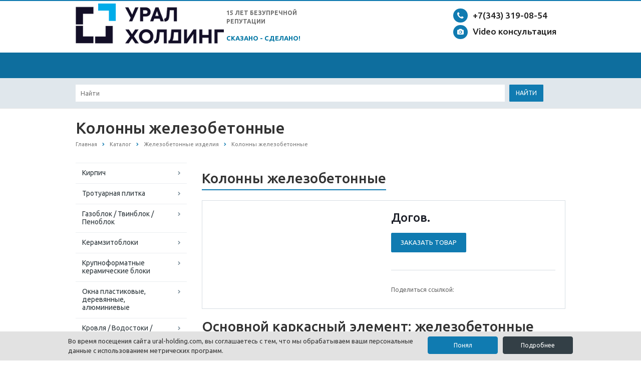

--- FILE ---
content_type: text/html; charset=windows-1251
request_url: https://ural-holding.com/catalog/zhelezobetonnye-izdeliya/kolonny-zhelezobetonnye/
body_size: 27117
content:
<!DOCTYPE html>
<html class="  ">
<head>

            <title>Колонны железобетонные купить в Екатеринбурге по оптовым ценам | УРАЛ ХОЛДИНГ</title>
    <meta name="viewport" content="width=device-width, initial-scale=1.0">
   <meta name="yandex-verification" content="0fe938ccd2d45f01" />
    <link href='https://fonts.googleapis.com/css?family=Open+Sans:300italic,400italic,600italic,700italic,800italic,400,300,600,700,800&subset=latin,cyrillic-ext'
          rel='stylesheet' type='text/css'>
    <link href='https://fonts.googleapis.com/css?family=Ubuntu:400,700italic,700,500italic,500,400italic,300,300italic&subset=latin,cyrillic-ext'
          rel='stylesheet' type='text/css'>
                                    <meta http-equiv="Content-Type" content="text/html; charset=windows-1251" />
<meta name="keywords" content="колонны железобетонные, купить колонны железобетонные, колонны железобетонные  Екатеринбург, колонны железобетонные цена, колонны железобетонные c доставкой, колонны железобетонные дешево, колонны железобетонные от производителя, колонны железобетонные гост, колонны железобетонные стоимость, колонны железобетонные заказать" />
<meta name="description" content="Компания УРАЛ ХОЛДИНГ предлагает купить Колонны железобетонные с доставкой в регионы. Большой выбор строительных материалов." />
<link href="/bitrix/js/main/core/css/core.min.css?14652252212854" type="text/css" rel="stylesheet" />



<link href="/bitrix/js/ui/fonts/opensans/ui.font.opensans.min.css?15572067101861" type="text/css"  rel="stylesheet" />
<link href="/bitrix/js/main/popup/dist/main.popup.bundle.min.css?161062200423520" type="text/css"  rel="stylesheet" />
<link href="/bitrix/cache/css/s1/aspro-scorp/template_e67a100718030a9162ab4b9df75e2c81/template_e67a100718030a9162ab4b9df75e2c81_v1.css?1756906039347051" type="text/css"  data-template-style="true" rel="stylesheet" />
<script type="text/javascript">if(!window.BX)window.BX={};if(!window.BX.message)window.BX.message=function(mess){if(typeof mess==='object'){for(let i in mess) {BX.message[i]=mess[i];} return true;}};</script>
<script type="text/javascript">(window.BX||top.BX).message({'JS_CORE_LOADING':'Загрузка...','JS_CORE_NO_DATA':'- Нет данных -','JS_CORE_WINDOW_CLOSE':'Закрыть','JS_CORE_WINDOW_EXPAND':'Развернуть','JS_CORE_WINDOW_NARROW':'Свернуть в окно','JS_CORE_WINDOW_SAVE':'Сохранить','JS_CORE_WINDOW_CANCEL':'Отменить','JS_CORE_WINDOW_CONTINUE':'Продолжить','JS_CORE_H':'ч','JS_CORE_M':'м','JS_CORE_S':'с','JSADM_AI_HIDE_EXTRA':'Скрыть лишние','JSADM_AI_ALL_NOTIF':'Показать все','JSADM_AUTH_REQ':'Требуется авторизация!','JS_CORE_WINDOW_AUTH':'Войти','JS_CORE_IMAGE_FULL':'Полный размер'});</script>

<script type="text/javascript" src="/bitrix/js/main/core/core.min.js?1611001909252123"></script>

<script>BX.setJSList(['/bitrix/js/main/core/core_ajax.js','/bitrix/js/main/core/core_promise.js','/bitrix/js/main/polyfill/promise/js/promise.js','/bitrix/js/main/loadext/loadext.js','/bitrix/js/main/loadext/extension.js','/bitrix/js/main/polyfill/promise/js/promise.js','/bitrix/js/main/polyfill/find/js/find.js','/bitrix/js/main/polyfill/includes/js/includes.js','/bitrix/js/main/polyfill/matches/js/matches.js','/bitrix/js/ui/polyfill/closest/js/closest.js','/bitrix/js/main/polyfill/fill/main.polyfill.fill.js','/bitrix/js/main/polyfill/find/js/find.js','/bitrix/js/main/polyfill/matches/js/matches.js','/bitrix/js/main/polyfill/core/dist/polyfill.bundle.js','/bitrix/js/main/core/core.js','/bitrix/js/main/polyfill/intersectionobserver/js/intersectionobserver.js','/bitrix/js/main/lazyload/dist/lazyload.bundle.js','/bitrix/js/main/polyfill/core/dist/polyfill.bundle.js','/bitrix/js/main/parambag/dist/parambag.bundle.js']);
BX.setCSSList(['/bitrix/js/main/core/css/core.css','/bitrix/js/main/lazyload/dist/lazyload.bundle.css','/bitrix/js/main/parambag/dist/parambag.bundle.css']);</script>
<script type="text/javascript">(window.BX||top.BX).message({'LANGUAGE_ID':'ru','FORMAT_DATE':'DD.MM.YYYY','FORMAT_DATETIME':'DD.MM.YYYY HH:MI:SS','COOKIE_PREFIX':'BITRIX_SM','SERVER_TZ_OFFSET':'-18000','SITE_ID':'s1','SITE_DIR':'/','USER_ID':'','SERVER_TIME':'1768729023','USER_TZ_OFFSET':'0','USER_TZ_AUTO':'Y','bitrix_sessid':'1f35ec28160de4b44dddd1ede90710b8'});</script>


<script type="text/javascript" src="/bitrix/js/twim.recaptchafree/script.js?16432315394421"></script>
<script type="text/javascript" src="https://www.google.com/recaptcha/api.js?onload=onloadRecaptchafree&render=explicit&hl=ru"></script>
<script type="text/javascript" src="/bitrix/js/main/jquery/jquery-1.8.3.min.js?152648070893637"></script>
<script type="text/javascript" src="/bitrix/js/main/core/core_fx.min.js?15264806089768"></script>
<script type="text/javascript" src="/bitrix/js/main/popup/dist/main.popup.bundle.min.js?161062200458529"></script>
<script type="text/javascript" src="/bitrix/js/main/ajax.min.js?146522522222194"></script>
<script type="text/javascript">BX.setCSSList(['/local/templates/aspro-scorp/css/bootstrap.css','/local/templates/aspro-scorp/css/fonts/font-awesome/css/font-awesome.min.css','/local/templates/aspro-scorp/vendor/flexslider/flexslider.css','/local/templates/aspro-scorp/css/jquery.fancybox.css','/local/templates/aspro-scorp/css/theme-elements.css','/local/templates/aspro-scorp/css/theme-responsive.css','/local/templates/.default/ajax/ajax.css','/local/components/lynx/cookie.notification/templates/.default/style.css','/local/templates/aspro-scorp/styles.css','/local/templates/aspro-scorp/template_styles.css','/local/templates/aspro-scorp/css/responsive.css','/local/templates/aspro-scorp/themes/7/colors.css','/local/templates/aspro-scorp/css/custom.css']);</script>
<script>BX.message({'JS_REQUIRED':'Заполните это поле!','JS_FORMAT':'Неверный формат!','JS_FILE_EXT':'Недопустимое расширение файла!','JS_PASSWORD_COPY':'Пароли не совпадают!','JS_PASSWORD_LENGTH':'Минимум 6 символов!','JS_ERROR':'Неверно заполнено поле!','JS_FILE_SIZE':'Максимальный размер 5мб!','JS_FILE_BUTTON_NAME':'Выберите файл','JS_FILE_DEFAULT':'Файл не найден','JS_DATE':'Некорректная дата!','S_CALLBACK':'Заказать звонок','ERROR_INCLUDE_MODULE_SCORP_TITLE':'Ошибка подключения модуля &laquo;Аспро: Корпоративный сайт современной компании&raquo;','ERROR_INCLUDE_MODULE_SCORP_TEXT':'Ошибка подключения модуля &laquo;Аспро: Корпоративный сайт современной компании&raquo;.<br />Пожалуйста установите модуль и повторите попытку','S_SERVICES':'Наши услуги','S_SERVICES_SHORT':'Услуги','S_TO_ALL_SERVICES':'Все услуги','S_CATALOG':'Каталог товаров','S_CATALOG_SHORT':'Каталог','S_TO_ALL_CATALOG':'Весь каталог','S_CATALOG_FAVORITES':'Наши товары','S_CATALOG_FAVORITES_SHORT':'Товары','S_NEWS':'Новости','S_TO_ALL_NEWS':'Все новости','S_COMPANY':'О компании','S_OTHER':'Прочее','S_CONTENT':'Контент'})</script>
<link rel="shortcut icon" href="/favicon.ico" type="image/x-icon" />
<link rel="apple-touch-icon" sizes="57x57" href="/local/templates/aspro-scorp/themes/7/images/favicon_57.png" />
<link rel="apple-touch-icon" sizes="72x72" href="/local/templates/aspro-scorp/themes/7/images/favicon_72.png" />
<style>.maxwidth-banner{max-width: auto;}</style>
<meta property="og:description" content="Компания УРАЛ ХОЛДИНГ предлагает купить Колонны железобетонные с доставкой в регионы. Большой выбор строительных материалов." />
<meta property="og:image" content="/upload/iblock/8e3/8e3aa437da513dd110741734407d5496.jpg" />
<link rel="image_src" href="/upload/iblock/8e3/8e3aa437da513dd110741734407d5496.jpg"  />
<meta property="og:title" content="Колонны железобетонные купить в Екатеринбурге по оптовым ценам | УРАЛ ХОЛДИНГ" />
<meta property="og:type" content="article" />
<meta property="og:url" content="/catalog/zhelezobetonnye-izdeliya/kolonny-zhelezobetonnye/" />



<script type="text/javascript" src="/local/templates/aspro-scorp/js/jquery.actual.min.js?15529038581101"></script>
<script type="text/javascript" src="/local/templates/aspro-scorp/js/jquery.fancybox.js?155290385845891"></script>
<script type="text/javascript" src="/local/templates/aspro-scorp/js/blink.js?1552903858325"></script>
<script type="text/javascript" src="/local/templates/aspro-scorp/vendor/jquery.easing.js?15529038608097"></script>
<script type="text/javascript" src="/local/templates/aspro-scorp/vendor/jquery.appear.js?15529038603188"></script>
<script type="text/javascript" src="/local/templates/aspro-scorp/vendor/jquery.cookie.js?15529038602247"></script>
<script type="text/javascript" src="/local/templates/aspro-scorp/vendor/bootstrap.js?155290386027908"></script>
<script type="text/javascript" src="/local/templates/aspro-scorp/vendor/flexslider/jquery.flexslider-min.js?155290387021817"></script>
<script type="text/javascript" src="/local/templates/aspro-scorp/vendor/jquery.validate.min.js?155290386022254"></script>
<script type="text/javascript" src="/local/templates/aspro-scorp/js/jquery.uniform.min.js?15529038588308"></script>
<script type="text/javascript" src="/local/templates/aspro-scorp/js/jqModal.js?155290385811022"></script>
<script type="text/javascript" src="/local/templates/aspro-scorp/js/detectmobilebrowser.js?15529038582203"></script>
<script type="text/javascript" src="/local/templates/aspro-scorp/js/general.js?175333821155465"></script>
<script type="text/javascript" src="/local/templates/aspro-scorp/js/custom.js?17533380751705"></script>
<script type="text/javascript" src="/local/templates/aspro-scorp/js/goals.js?15529038581398"></script>
<script type="text/javascript" src="/bitrix/components/bitrix/search.title/script.min.js?15572061386443"></script>
<script type="text/javascript" src="/local/templates/aspro-scorp/js/jquery.inputmask.bundle.min.js?155290385863835"></script>
<script type="text/javascript">var _ba = _ba || []; _ba.push(["aid", "475d3bddffdce423ef0bbb72c527ccbf"]); _ba.push(["host", "ural-holding.com"]); (function() {var ba = document.createElement("script"); ba.type = "text/javascript"; ba.async = true;ba.src = (document.location.protocol == "https:" ? "https://" : "http://") + "bitrix.info/ba.js";var s = document.getElementsByTagName("script")[0];s.parentNode.insertBefore(ba, s);})();</script>


                                                                            <script>
        /*
        (function () {
            var pg = document.createElement('script');
            var protocol = 'https:' == document.location.protocol ? 'https://' : 'http://';
            pg.src = protocol + 'js.primegate.ru/primegate.min.js';
            pg.charset = 'UTF-8';
            pg.setAttribute('async', 'true');
            document.documentElement.getElementsByTagName('head')[0].appendChild(pg);
            PrimeGate = {};
            window.pg = [];
            components = ['init', 'track', 'identify', 'ajaxTrackForm'];
            for (var i in components) {
                PrimeGate[components[i]] = (function (component) {
                    return function () {
                        window.pg.push(component, [].slice.call(arguments, 0));
                    }
                }(components[i]));
            }
        })();
        PrimeGate.init(1512371216);
        PrimeGate.ajaxTrackForm({
            formSelector: "aspro_scorp_question",
            attributes: {
                lead_name: ["NAME", "required"],
                phone: ["PHONE", "required"],
                note: ["MESSAGE", "required"]
            }
        });
         */
    </script>

<script>(function(w, c){(w[c]=w[c]||[]).push(function(){new zTracker({"id":"6573b967c9731d3aca39de6351e4574112311","metrics":{"metrika":"28351086"}});});})(window, "zTrackerCallbacks");</script>
<!-- calltouch -->
<script>
(function(w,d,n,c){w.CalltouchDataObject=n;w[n]=function(){w[n]["callbacks"].push(arguments)};if(!w[n]["callbacks"]){w[n]["callbacks"]=[]}w[n]["loaded"]=false;if(typeof c!=="object"){c=[c]}w[n]["counters"]=c;for(var i=0;i<c.length;i+=1){p(c[i])}function p(cId){var a=d.getElementsByTagName("script")[0],s=d.createElement("script"),i=function(){a.parentNode.insertBefore(s,a)},m=typeof Array.prototype.find === 'function',n=m?"init-min.js":"init.js";s.async=true;s.src="https://mod.calltouch.ru/"+n+"?id="+cId;if(w.opera=="[object Opera]"){d.addEventListener("DOMContentLoaded",i,false)}else{i()}}})(window,document,"ct","3b815t4k");
</script>
<!-- calltouch -->
</head>
<body>

<div id="panel"></div>
		<script type='text/javascript'>
		var arBasketItems = {};
		var arScorpOptions = ({
			'SITE_DIR' : '/',
			'SITE_ID' : 's1',
			'SITE_TEMPLATE_PATH' : '/local/templates/aspro-scorp',
			'THEME' : ({
				'THEME_SWITCHER' : 'N',
				'BASE_COLOR' : '7',
				'BASE_COLOR_CUSTOM' : 'e65100',
				'TOP_MENU' : 'COLOR',
				'TOP_MENU_FIXED' : 'Y',
				'COLORED_LOGO' : 'N',
				'SIDE_MENU' : 'LEFT',
				'SCROLLTOTOP_TYPE' : 'NONE',
				'SCROLLTOTOP_POSITION' : 'TOUCH',
				'USE_CAPTCHA_FORM' : 'Y',
				'PHONE_MASK' : '+7 (999) 999-99-99',
				'VALIDATE_PHONE_MASK' : '^[+][0-9] [(][0-9]{3}[)] [0-9]{3}[-][0-9]{2}[-][0-9]{2}$',
				'DATE_MASK' : 'd.m.y',
				'DATE_PLACEHOLDER' : 'дд.мм.гггг',
				'VALIDATE_DATE_MASK' : '^[0-9]{1,2}\.[0-9]{1,2}\.[0-9]{4}$',
				'DATETIME_MASK' : 'd.m.y h:s',
				'DATETIME_PLACEHOLDER' : 'дд.мм.гггг чч:мм',
				'VALIDATE_DATETIME_MASK' : '^[0-9]{1,2}\.[0-9]{1,2}\.[0-9]{4} [0-9]{1,2}\:[0-9]{1,2}$',
				'VALIDATE_FILE_EXT' : 'png|jpg|jpeg|gif|doc|docx|xls|xlsx|txt|pdf|odt|rtf',
				'SOCIAL_VK' : 'https://vk.com/ural__holding',
				'SOCIAL_FACEBOOK' : '',
				'SOCIAL_TWITTER' : '',
				'SOCIAL_YOUTUBE' : 'https://www.youtube.com/channel/UCfs5CXzfH4fW01pQTs0hecg',
				'SOCIAL_ODNOKLASSNIKI' : '',
				'SOCIAL_GOOGLEPLUS' : '',
				'BANNER_WIDTH' : 'AUTO',
				'TEASERS_INDEX' : 'PICTURES',
				'CATALOG_INDEX' : 'Y',
				'CATALOG_FAVORITES_INDEX' : 'Y',
				'BIGBANNER_ANIMATIONTYPE' : 'SLIDE_HORIZONTAL',
				'BIGBANNER_SLIDESSHOWSPEED' : '5000',
				'BIGBANNER_ANIMATIONSPEED' : '600',
				'PARTNERSBANNER_SLIDESSHOWSPEED' : '5000',
				'PARTNERSBANNER_ANIMATIONSPEED' : '600',
				'ORDER_VIEW' : 'N',
				'ORDER_BASKET_VIEW' : 'HEADER',
				'URL_BASKET_SECTION' : '/cart/',
				'URL_ORDER_SECTION' : '/cart/order/',
			})
		});
		
		$(document).ready(function(){
			var bShowBasket = ($.trim(window.location.pathname) === $.trim(arScorpOptions['THEME']['URL_BASKET_SECTION']) || $.trim(window.location.pathname) === $.trim(arScorpOptions['THEME']['URL_ORDER_SECTION']) ? 'N' : 'Y');
				bViewBasket = ($.trim(arScorpOptions['THEME']['ORDER_VIEW']) === 'Y'),
				bViewBasketFly = ($.trim(arScorpOptions['THEME']['ORDER_BASKET_VIEW']) === 'FLY'),
				bViewBasketHeader = ($.trim(arScorpOptions['THEME']['ORDER_BASKET_VIEW']) === 'HEADER'),
				basketURL = $.trim(arScorpOptions['THEME']['URL_BASKET_SECTION']),
				viewBasketFlyClass = ($.trim(arScorpOptions['THEME']['TOP_MENU']) === 'DARK' ? 'DARK' : ($.trim(arScorpOptions['THEME']['TOP_MENU']) === 'COLOR' ? 'COLOR' : ''));
				
			if(bViewBasket && bShowBasket !== 'N'){
				if(bViewBasketFly){
					$.ajax({
						url: arScorpOptions['SITE_DIR'] + 'ajax/basket.php',
						type: 'POST',
					}).success(function(html){
						$('body').prepend(html);
						setTimeout(function(){						
							$('.basket.fly').addClass(viewBasketFlyClass).addClass('ready');
						}, 50);
					});
					
					if($('header .top-callback').length){
						var htmlMedia = '<div class="basket_top basketFlyTrue pull-right hidden-lg hidden-md hidden-sm">'
											+'<div class="b_wrap">'
												+'<a href="'+basketURL+'" class="icon"><span class="count"></span></a>'
											+'</div>'
										+'</div>';
						
						$('header .top-callback').prepend(htmlMedia);
						
						setTimeout(function(){
							$('.basket_top.basketFlyTrue .count').text($('.basket .count').text()).closest('.basket_top').addClass('ready');
						}, 200);
					}
				}
				else if(bViewBasketHeader){
					$.ajax({
						url: arScorpOptions['SITE_DIR'] + 'ajax/basket_top.php',
						type: 'POST',
					}).success(function(html){
						$('.mega-menu .table-menu.basketTrue table td.search-item>.wrap').append(html);
						$('header .logo-row .top-callback').prepend(html);
						setTimeout(function(){						
							$('.basket_top').addClass('ready');
						}, 50);
					});
				}
			}
			
		});
		
		</script>
		<!--'start_frame_cache_options-block'--><!--'end_frame_cache_options-block'--><div class="body ">
    <div class="body_media"></div>

    <header class="topmenu-COLOR canfixed">
        <div class="logo_and_menu-row">
            <div class="logo-row row">

                <div class="maxwidth-theme">
                    <div class="col-md-3 col-sm-3">

                        <div class="logo">
                            <a href="/"><img src="/images/new-logo.png" alt="Урал Холдинг" title="Урал Холдинг"/></a>                            <a href="tel:+7 (343) 319-08-54" class="phone-mobile">
                                <i class="fa fa-phone"></i>
                                +7 (343) 319-08-54                            </a>
                        </div>

                        <div class="slogan" style="margin-top: 33px; ">
									
									<span style="font-weight: bold; color: #00a0e3; font-size: 12px; line-height: 0px; margin-bottom: 33px;">
								
							 <span style="color: #707070; font-size: 9pt;"><br></span>							 </span>
                        </div>
                    </div>
                    <div class="col-md-9 col-sm-9 col-xs-12">
                        <div class="top-description col-md-4 hidden-sm hidden-xs">

                            <span style="color: #707070; font-size: 9pt;"><b>&nbsp; &nbsp; 15</b><b> ЛЕТ БЕЗУПРЕЧНОЙ<br>
 </b></span>&nbsp; &nbsp;&nbsp;<span style="color: #707070; font-size: 9pt;"><b>РЕПУТАЦИИ<br>
 </b></span><span style="color: #0076a4;"><b><span style="font-size: 9pt;"><br>
 </span></b></span><b><span style="color: #004a80;"><span style="color: #0076a4;">&nbsp; &nbsp; СКАЗАНО - СДЕЛАНО!</span></span></b><span style="color: #0076a4;"><br>
 </span>
                        </div>
                        <div class="top-callback col-md-8">

<!--
  						<div class='callback pull-right hidden-xs' data-event="jqm"
                                 data-param-id="30"
                                 data-name='callback'>
                                <span href="javascript:;"
                                      class="btn btn-default white btn-xs">Заказать звонок</span>
                            </div>
-->

                            <div class="phone video-consult pull-right hidden-xs outer">
                                <div class="phone-number inner">
                                    <i class="fa fa-phone"></i>
                                    <div><!--<span class="zphone" style="font-size: 13pt;">+7(343) 339-45-41</span><span style="font-size: 13pt;">&nbsp;</span>--> <span style="font-size: 13pt;"> <a href="tel:+73433195804" class="zphone">+7(343) 319-08-54</a></span><span style="font-size: 13pt;">&nbsp;</span></div>
                                </div>
										 <a href="/video-konsultatsiya/" class="video-consult__link inner">
											 <i class="fa fa-camera"></i>
											 <div>Video консультация</div>
										 </a>
                                <div class="phone-description">
                                                                    </div>
                            </div>

                            <div class="email pull-right ">
                                <i class="fa fa-envelope"></i>
                                <div class="inner"><a href="mailto:zakaz@ural-holding.com">zakaz@ural-holding.com</a></div>
                            </div>

                            <button class="btn btn-responsive-nav visible-xs" data-toggle="collapse"
                                    data-target=".nav-main-collapse"
                                    style="display: table-cell; vertical-align: middle;">
                                <i class="fa fa-bars"></i>
                            </button>

                        </div>

                    </div>
                </div>
            </div>            <div class="menu-row row">
                <div class="maxwidth-theme">
                    <div class="col-md-12">
                        <div class="nav-main-collapse collapse">
                            <div class="menu-only">
                                <nav class="mega-menu">
                                    	<div class="table-menu hidden-xs">
		<table>
			<tr>
														<td class="dropdown active">
						<div class="wrap">
							<a class="dropdown-toggle" href="/catalog/" title="Каталог">
								Каталог																	&nbsp;<i class="fa fa-angle-down"></i>
															</a>
															<span class="tail"></span>
								<ul class="dropdown-menu">
																													<li class="dropdown-submenu ">
											<a href="/catalog/kirpich/" title="Кирпич">Кирпич</a>
																							<ul class="dropdown-menu">
																																									<li class=" ">
															<a href="/catalog/kirpich/kirpich-litsevoy-keramicheskiy/" title="Кирпич лицевой керамический">Кирпич лицевой керамический</a>
																													</li>
																																									<li class=" ">
															<a href="/catalog/kirpich/kirpich-stroitelnyy/" title="Кирпич строительный">Кирпич строительный</a>
																													</li>
																																									<li class=" ">
															<a href="/catalog/kirpich/pechnoy-kirpich/" title="Печной кирпич">Печной кирпич</a>
																													</li>
																																									<li class=" ">
															<a href="/catalog/kirpich/kirpich-ruchnoy-formovki/" title="Кирпич ручной формовки">Кирпич ручной формовки</a>
																													</li>
																																									<li class=" ">
															<a href="/catalog/kirpich/kirpich-silikatnyy/" title="Кирпич силикатный">Кирпич силикатный</a>
																													</li>
																																									<li class=" ">
															<a href="/catalog/kirpich/mramornyy-kirpich/" title="Мраморный кирпич">Мраморный кирпич</a>
																													</li>
																									</ul>
																					</li>
																													<li class="dropdown-submenu ">
											<a href="/catalog/trotuarnaya-plitka/" title="Тротуарная плитка">Тротуарная плитка</a>
																							<ul class="dropdown-menu">
																																									<li class=" ">
															<a href="/catalog/trotuarnaya-plitka/trotuarnaya-plitka-braer/" title="Тротуарная плитка БРАЕР (BRAER)">Тротуарная плитка БРАЕР (BRAER)</a>
																													</li>
																																									<li class=" ">
															<a href="/catalog/trotuarnaya-plitka/plitka-trotuarnaya-agro-sm/" title="Плитка тротуарная вибролитая">Плитка тротуарная вибролитая</a>
																													</li>
																																									<li class=" ">
															<a href="/catalog/trotuarnaya-plitka/trotuarnaya-plitka-g-berezovskiy/" title="Тротуарная плитка г. Березовский">Тротуарная плитка г. Березовский</a>
																													</li>
																																									<li class=" ">
															<a href="/catalog/trotuarnaya-plitka/trotuarnaya-plitka-vibropress/" title="Тротуарная плитка вибропресс">Тротуарная плитка вибропресс</a>
																													</li>
																																									<li class=" ">
															<a href="/catalog/trotuarnaya-plitka/trotuarnyy-bordyur/" title="Тротуарный бордюр">Тротуарный бордюр</a>
																													</li>
																																									<li class=" ">
															<a href="/catalog/trotuarnaya-plitka/kley-kraftmeier-900-dlya-keramogranita-i-naturalnogo-kamnya-2/" title="Клей Kraftmeier 900 для керамогранита и натурального камня">Клей Kraftmeier 900 для керамогранита и натурального камня</a>
																													</li>
																																									<li class=" ">
															<a href="/catalog/trotuarnaya-plitka/kley-kraftmeier-600-dlya-krupnoformatnoy-plitki-i-keramogranita-2/" title="Клей Kraftmeier 600 для крупноформатной плитки и керамогранита">Клей Kraftmeier 600 для крупноформатной плитки и керамогранита</a>
																													</li>
																																									<li class=" ">
															<a href="/catalog/trotuarnaya-plitka/kley-kraftmeier-400-dlya-plitki-i-keramogranita-2/" title="Клей Kraftmeier 400 для плитки и керамогранита">Клей Kraftmeier 400 для плитки и керамогранита</a>
																													</li>
																									</ul>
																					</li>
																													<li class="dropdown-submenu ">
											<a href="/catalog/penoblok-tvinblok-gazoblok/" title="Газоблок / Твинблок / Пеноблок">Газоблок / Твинблок / Пеноблок</a>
																							<ul class="dropdown-menu">
																																									<li class=" ">
															<a href="/catalog/penoblok-tvinblok-gazoblok/gazoblok-porablok/" title="Газоблок ПОРАБЛОК">Газоблок ПОРАБЛОК</a>
																													</li>
																																									<li class=" ">
															<a href="/catalog/penoblok-tvinblok-gazoblok/gazoblok-tvinblok/" title="Газоблок ТВИНБЛОК">Газоблок ТВИНБЛОК</a>
																													</li>
																																									<li class=" ">
															<a href="/catalog/penoblok-tvinblok-gazoblok/gazoblok-insi/" title=" Газоблок ИНСИ"> Газоблок ИНСИ</a>
																													</li>
																																									<li class=" ">
															<a href="/catalog/penoblok-tvinblok-gazoblok/gazoblok-sibit/" title="Газоблок СИБИТ">Газоблок СИБИТ</a>
																													</li>
																																									<li class=" ">
															<a href="/catalog/penoblok-tvinblok-gazoblok/gazoblok-porevit/" title="Газоблок ПОРЕВИТ">Газоблок ПОРЕВИТ</a>
																													</li>
																																									<li class=" ">
															<a href="/catalog/penoblok-tvinblok-gazoblok/penoblok/" title="Пеноблок">Пеноблок</a>
																													</li>
																																									<li class=" ">
															<a href="/catalog/penoblok-tvinblok-gazoblok/peregorodochnye-bloki/" title="Перегородочные блоки">Перегородочные блоки</a>
																													</li>
																																									<li class=" ">
															<a href="/catalog/penoblok-tvinblok-gazoblok/polistirolbeton/" title="Полистиролбетонные блоки">Полистиролбетонные блоки</a>
																													</li>
																																									<li class=" ">
															<a href="/catalog/penoblok-tvinblok-gazoblok/silikatnyy-blok/" title="Силикатный блок">Силикатный блок</a>
																													</li>
																																									<li class=" ">
															<a href="/catalog/penoblok-tvinblok-gazoblok/peremychki-polistirolbetonnye-ppb/" title="Перемычки полистиролбетонные ППБ">Перемычки полистиролбетонные ППБ</a>
																													</li>
																																									<li class=" ">
															<a href="/catalog/penoblok-tvinblok-gazoblok/arbolitovyy-blok-teploblok/" title="Арболитовый блок">Арболитовый блок</a>
																													</li>
																																									<li class=" ">
															<a href="" title="Сетка кладочная облегченная">Сетка кладочная облегченная</a>
																													</li>
																																									<li class=" ">
															<a href="" title="Kraftmeier клей для ячеистых блоков Зима">Kraftmeier клей для ячеистых блоков Зима</a>
																													</li>
																																									<li class=" ">
															<a href="" title="Kraftmeier клей для ячеистых блоков летний">Kraftmeier клей для ячеистых блоков летний</a>
																													</li>
																									</ul>
																					</li>
																													<li class="dropdown-submenu ">
											<a href="/catalog/keramzitnye-bloki/" title="Керамзитоблоки">Керамзитоблоки</a>
																							<ul class="dropdown-menu">
																																									<li class=" ">
															<a href="/catalog/keramzitnye-bloki/shlakoblok-betonnyy-390-190-188-m100/" title="Шлакоблок (бетонный) 390*190*188 М100 полнотелый">Шлакоблок (бетонный) 390*190*188 М100 полнотелый</a>
																													</li>
																																									<li class=" ">
															<a href="/catalog/keramzitnye-bloki/betonnyy-ventilyatsionnyy-blok-390-190-188/" title="Бетонный вентиляционный блок 390*190*188">Бетонный вентиляционный блок 390*190*188</a>
																													</li>
																																									<li class=" ">
															<a href="/catalog/keramzitnye-bloki/keramzitoblok-pustotelyy-m50-6shch-390-290-188/" title="Керамзитоблок пустотелый М50 6Щ 390*290*188">Керамзитоблок пустотелый М50 6Щ 390*290*188</a>
																													</li>
																																									<li class=" ">
															<a href="/catalog/keramzitnye-bloki/keramzitoblok-m-35-peregorodochnyy-polnotelyy-390-90-188/" title="Керамзитоблок М-35 перегородочный полнотелый 390*90*188">Керамзитоблок М-35 перегородочный полнотелый 390*90*188</a>
																													</li>
																																									<li class=" ">
															<a href="/catalog/keramzitnye-bloki/keramzitoblok-m-35-peregorodochnyy-pustotelyy-390-120-188/" title="Керамзитоблок М-35 перегородочный пустотелый 390*120*188">Керамзитоблок М-35 перегородочный пустотелый 390*120*188</a>
																													</li>
																																									<li class=" ">
															<a href="/catalog/keramzitnye-bloki/keramzitoblok-pustotelyy-m50-4shch-390-190-188/" title="Керамзитоблок пустотелый М50 4Щ 390*190*188">Керамзитоблок пустотелый М50 4Щ 390*190*188</a>
																													</li>
																																									<li class=" ">
															<a href="/catalog/keramzitnye-bloki/keramzitoblok-m50-3shch-390-190-188/" title="Керамзитоблок пустотелый М50 3Щ 390*190*188">Керамзитоблок пустотелый М50 3Щ 390*190*188</a>
																													</li>
																																									<li class=" ">
															<a href="/catalog/keramzitnye-bloki/keramzitoblok-polnotelyy-390-190-188/" title="Керамзитоблок полнотелый М75 390*190*188">Керамзитоблок полнотелый М75 390*190*188</a>
																													</li>
																									</ul>
																					</li>
																													<li class="dropdown-submenu ">
											<a href="/catalog/krupnoformatnye-keramicheskie-bloki-/" title="Крупноформатные керамические блоки">Крупноформатные керамические блоки</a>
																							<ul class="dropdown-menu">
																																									<li class=" ">
															<a href="/catalog/krupnoformatnye-keramicheskie-bloki-/keramicheskiy-blok-kamen-porotherm/" title="Керамический блок (камень) POROTHERM">Керамический блок (камень) POROTHERM</a>
																													</li>
																																									<li class=" ">
															<a href="/catalog/krupnoformatnye-keramicheskie-bloki-/kamen-keramicheskiy-kerakam/" title="Камень керамический KERAKAM">Камень керамический KERAKAM</a>
																													</li>
																									</ul>
																					</li>
																													<li class="dropdown-submenu ">
											<a href="/catalog/okna-plastikovye-derevyannye-alyuminievye/" title="Окна пластиковые, деревянные, алюминиевые">Окна пластиковые, деревянные, алюминиевые</a>
																							<ul class="dropdown-menu">
																																									<li class=" ">
															<a href="/catalog/okna-plastikovye-derevyannye-alyuminievye/plastikovye-okna-pvkh/" title="Пластиковые окна ПВХ">Пластиковые окна ПВХ</a>
																													</li>
																																									<li class=" ">
															<a href="/catalog/okna-plastikovye-derevyannye-alyuminievye/alyuminievye-okna-vitrazhi-i-dveri/" title="Алюминиевые окна, витражи и двери">Алюминиевые окна, витражи и двери</a>
																													</li>
																																									<li class=" ">
															<a href="/catalog/okna-plastikovye-derevyannye-alyuminievye/derevyannye-okna/" title="Деревянные окна">Деревянные окна</a>
																													</li>
																																									<li class=" ">
															<a href="/catalog/okna-plastikovye-derevyannye-alyuminievye/garazhnye-vorota/" title="Гаражные ворота">Гаражные ворота</a>
																													</li>
																																									<li class=" ">
															<a href="/catalog/okna-plastikovye-derevyannye-alyuminievye/seyf-dveri/" title="Сейф-двери">Сейф-двери</a>
																													</li>
																									</ul>
																					</li>
																													<li class="dropdown-submenu ">
											<a href="/catalog/krovlya-vodostoki/" title="Кровля / Водостоки / Профлист">Кровля / Водостоки / Профлист</a>
																							<ul class="dropdown-menu">
																																									<li class=" ">
															<a href="/catalog/krovlya-vodostoki/metallocherepitsa/" title="Металлочерепица">Металлочерепица</a>
																													</li>
																																									<li class=" ">
															<a href="/catalog/krovlya-vodostoki/gibkaya-cherepitsa/" title="Гибкая черепица">Гибкая черепица</a>
																													</li>
																																									<li class=" ">
															<a href="/catalog/krovlya-vodostoki/naturalnaya-cherepitsa/" title="Натуральная черепица">Натуральная черепица</a>
																													</li>
																																									<li class=" ">
															<a href="/catalog/krovlya-vodostoki/cherepitsa-ondulin/" title="Черепица Ондулин">Черепица Ондулин</a>
																													</li>
																																									<li class=" ">
															<a href="/catalog/krovlya-vodostoki/vodostochnye-sistemy/" title="Водосточные системы">Водосточные системы</a>
																													</li>
																																									<li class=" ">
															<a href="/catalog/krovlya-vodostoki/poskaya-krovlya/" title="Плоская кровля">Плоская кровля</a>
																													</li>
																																									<li class=" ">
															<a href="/catalog/krovlya-vodostoki/profnastil/" title="Профнастил">Профнастил</a>
																													</li>
																																									<li class=" ">
															<a href="/catalog/krovlya-vodostoki/krovelnaya-ventilyatsiya/" title="Кровельная вентиляция">Кровельная вентиляция</a>
																													</li>
																																									<li class=" ">
															<a href="/catalog/krovlya-vodostoki/diffuzionnye-membrany-i-plenki-d-folie/" title="Диффузионные мембраны и пленки  D-Folie">Диффузионные мембраны и пленки  D-Folie</a>
																													</li>
																																									<li class=" ">
															<a href="/catalog/krovlya-vodostoki/cherdachnye-lestnitsy-d-step/" title="Чердачные лестницы D-STEP">Чердачные лестницы D-STEP</a>
																													</li>
																									</ul>
																					</li>
																													<li class="dropdown-submenu active">
											<a href="/catalog/zhelezobetonnye-izdeliya/" title="Железобетонные изделия">Железобетонные изделия</a>
																							<ul class="dropdown-menu">
																																									<li class=" ">
															<a href="/catalog/zhelezobetonnye-izdeliya/plity-perekrytiy-pk/" title="Плиты перекрытий ПК">Плиты перекрытий ПК</a>
																													</li>
																																									<li class=" ">
															<a href="/catalog/zhelezobetonnye-izdeliya/plity-perekrytiy-pb/" title="Плиты перекрытий ПБ">Плиты перекрытий ПБ</a>
																													</li>
																																									<li class=" ">
															<a href="/catalog/zhelezobetonnye-izdeliya/progony/" title="Прогоны железобетонные ПРГ">Прогоны железобетонные ПРГ</a>
																													</li>
																																									<li class=" ">
															<a href="/catalog/zhelezobetonnye-izdeliya/svai-stroitelnye/" title="Сваи строительные железобетонные">Сваи строительные железобетонные</a>
																													</li>
																																									<li class=" ">
															<a href="/catalog/zhelezobetonnye-izdeliya/fundamentnye-bloki/" title="Фундаментные блоки ФБС">Фундаментные блоки ФБС</a>
																													</li>
																																									<li class=" ">
															<a href="/catalog/zhelezobetonnye-izdeliya/peremychki-zhelezobetonnye/" title="Перемычки железобетонные">Перемычки железобетонные</a>
																													</li>
																																									<li class=" ">
															<a href="/catalog/zhelezobetonnye-izdeliya/lotki-kanalov-teplotrass/" title="Лотки железобетонные каналов, теплотрасс">Лотки железобетонные каналов, теплотрасс</a>
																													</li>
																																									<li class=" ">
															<a href="/catalog/zhelezobetonnye-izdeliya/fundament-lentochnyy-plity/" title="Плиты ленточных фундаментов ФЛ">Плиты ленточных фундаментов ФЛ</a>
																													</li>
																																									<li class=" ">
															<a href="/catalog/zhelezobetonnye-izdeliya/elementy-kolodtsev-koltsa/" title="Элементы колодцев (кольца, крышки, днища)">Элементы колодцев (кольца, крышки, днища)</a>
																													</li>
																																									<li class=" ">
															<a href="/catalog/zhelezobetonnye-izdeliya/plity-dorozhnye/" title="Плиты дорожные">Плиты дорожные</a>
																													</li>
																																									<li class=" ">
															<a href="/catalog/zhelezobetonnye-izdeliya/bortovye-kamni/" title="Бортовые камни БР">Бортовые камни БР</a>
																													</li>
																																									<li class=" ">
															<a href="/catalog/zhelezobetonnye-izdeliya/izgotovlenie-zhbi-po-individualnym-chertezham/" title="Изготовление жби по индивидуальным чертежам">Изготовление жби по индивидуальным чертежам</a>
																													</li>
																																									<li class=" ">
															<a href="/catalog/zhelezobetonnye-izdeliya/elementy-lestnits/" title="Элементы лестниц ЛМ, ЛС, ЛП, балки БЛ">Элементы лестниц ЛМ, ЛС, ЛП, балки БЛ</a>
																													</li>
																																									<li class=" ">
															<a href="/catalog/zhelezobetonnye-izdeliya/fundamentnye-balki/" title="Фундаментные балки">Фундаментные балки</a>
																													</li>
																																									<li class=" ">
															<a href="/catalog/zhelezobetonnye-izdeliya/opornye-podushki/" title="Опорные подушки">Опорные подушки</a>
																													</li>
																																									<li class=" ">
															<a href="/catalog/zhelezobetonnye-izdeliya/zabory-zhelezobetonnye/" title="Заборы железобетонные">Заборы железобетонные</a>
																													</li>
																																									<li class=" ">
															<a href="/catalog/zhelezobetonnye-izdeliya/truby-zhelezobetonnye/" title="Трубы железобетонные">Трубы железобетонные</a>
																													</li>
																																									<li class=" ">
															<a href="/catalog/zhelezobetonnye-izdeliya/pristavki-zhelezobetonnye-pt-dlya-lep/" title="Приставки железобетонные ПТ для ЛЭП">Приставки железобетонные ПТ для ЛЭП</a>
																													</li>
																																									<li class=" ">
															<a href="/catalog/zhelezobetonnye-izdeliya/fundamenty-lep-podstantsii-500-kv/" title="Фундаменты ЛЭП подстанции 500 кВ">Фундаменты ЛЭП подстанции 500 кВ</a>
																													</li>
																																									<li class=" ">
															<a href="/catalog/zhelezobetonnye-izdeliya/fundamenty-opor-lep-sostavnye/" title="Фундаменты опор ЛЭП составные">Фундаменты опор ЛЭП составные</a>
																													</li>
																																									<li class=" ">
															<a href="/catalog/zhelezobetonnye-izdeliya/fundamenty-opor-lep-monolitnye/" title="Фундаменты опор ЛЭП монолитные">Фундаменты опор ЛЭП монолитные</a>
																													</li>
																																									<li class=" ">
															<a href="/catalog/zhelezobetonnye-izdeliya/svai-energeticheskie/" title="Сваи энергетические для ЛЭП">Сваи энергетические для ЛЭП</a>
																													</li>
																																									<li class=" ">
															<a href="/catalog/zhelezobetonnye-izdeliya/rigeli-fundamentnye/" title="Ригели фундаментные">Ригели фундаментные</a>
																													</li>
																																									<li class=" ">
															<a href="/catalog/zhelezobetonnye-izdeliya/stoyki-opory-lep-stss/" title="Стойки СВ, опоры ЛЭП, СцС, унифицированная стойка УСО">Стойки СВ, опоры ЛЭП, СцС, унифицированная стойка УСО</a>
																													</li>
																																									<li class=" ">
															<a href="/catalog/zhelezobetonnye-izdeliya/plity-parapetnye-karniznye/" title="Плиты парапетные, карнизные">Плиты парапетные, карнизные</a>
																													</li>
																																									<li class=" ">
															<a href="/catalog/zhelezobetonnye-izdeliya/bloki-udb-fbp/" title="Блоки УДБ, ФБП">Блоки УДБ, ФБП</a>
																													</li>
																																									<li class=" ">
															<a href="/catalog/zhelezobetonnye-izdeliya/kolodtsy-kabelnoy-svyazi-kks/" title="Колодцы кабельной связи ККС">Колодцы кабельной связи ККС</a>
																													</li>
																																									<li class=" ">
															<a href="/catalog/zhelezobetonnye-izdeliya/utyazheliteli-dlya-magistralnykh-truboprovodov/" title="Утяжелители  УБО для магистральных трубопроводов">Утяжелители  УБО для магистральных трубопроводов</a>
																													</li>
																																									<li class=" ">
															<a href="/catalog/zhelezobetonnye-izdeliya/ventbloki/" title="Вентиляционные блоки КСВ">Вентиляционные блоки КСВ</a>
																													</li>
																																									<li class=" ">
															<a href="/catalog/zhelezobetonnye-izdeliya/teplovye-kamery/" title="Тепловые камеры">Тепловые камеры</a>
																													</li>
																																									<li class=" ">
															<a href="/catalog/zhelezobetonnye-izdeliya/balki-teplotrass-b/" title="Балки теплотрасс Б">Балки теплотрасс Б</a>
																													</li>
																																									<li class=" ">
															<a href="/catalog/zhelezobetonnye-izdeliya/plity-perekrytiya-teplovykh-kamer/" title="Плиты перекрытия тепловых камер ПО, ПК">Плиты перекрытия тепловых камер ПО, ПК</a>
																													</li>
																																									<li class=" ">
															<a href="/catalog/zhelezobetonnye-izdeliya/svai-sostavnye-zhelezobetoonnye/" title="Сваи составные железобетоонные">Сваи составные железобетоонные</a>
																													</li>
																																									<li class=" ">
															<a href="/catalog/zhelezobetonnye-izdeliya/plity-perekrytiy-santekhnicheskie-pt/" title="Плиты перекрытий сантехнические ПТ">Плиты перекрытий сантехнические ПТ</a>
																													</li>
																																									<li class=" ">
															<a href="/catalog/zhelezobetonnye-izdeliya/plity-perekrytiy-ploskie/" title="Плиты перекрытий плоские">Плиты перекрытий плоские</a>
																													</li>
																																									<li class=" active">
															<a href="/catalog/zhelezobetonnye-izdeliya/kolonny-zhelezobetonnye/" title="Колонны железобетонные">Колонны железобетонные</a>
																													</li>
																																									<li class=" ">
															<a href="/catalog/zhelezobetonnye-izdeliya/plity-aerodromnye-pag/" title="Плиты аэродромные ПАГ">Плиты аэродромные ПАГ</a>
																													</li>
																																									<li class=" ">
															<a href="/catalog/zhelezobetonnye-izdeliya/tsokolnye-bloki/" title="Цокольные блоки">Цокольные блоки</a>
																													</li>
																																									<li class=" ">
															<a href="/catalog/zhelezobetonnye-izdeliya/fundamenty-stakannogo-tipa/" title="Фундаменты стаканного типа">Фундаменты стаканного типа</a>
																													</li>
																																									<li class=" ">
															<a href="/catalog/zhelezobetonnye-izdeliya/sborno-monolitnye-stakany/" title="Сборно-монолитные стаканы">Сборно-монолитные стаканы</a>
																													</li>
																																									<li class=" ">
															<a href="/catalog/zhelezobetonnye-izdeliya/fundament-svetofora/" title="Фундамент светофора">Фундамент светофора</a>
																													</li>
																									</ul>
																					</li>
																													<li class=" ">
											<a href="/catalog/ventiliruemye-fasady/" title="Вентилируемые фасады">Вентилируемые фасады</a>
																					</li>
																													<li class="dropdown-submenu ">
											<a href="/catalog/stroitelnye-smesi-gips-gruntovka/" title="Строительные смеси">Строительные смеси</a>
																							<ul class="dropdown-menu">
																																									<li class=" ">
															<a href="/catalog/stroitelnye-smesi-gips-gruntovka/stroitelnye-smesi-kraftmeier/" title="Строительные смеси &quot;KRAFTMEIER&quot;">Строительные смеси &quot;KRAFTMEIER&quot;</a>
																													</li>
																																									<li class=" ">
															<a href="/catalog/stroitelnye-smesi-gips-gruntovka/stroitelnye-smesi-osnovit/" title="Строительные смеси &quot;ОСНОВИТ&quot;">Строительные смеси &quot;ОСНОВИТ&quot;</a>
																													</li>
																																									<li class=" ">
															<a href="/catalog/stroitelnye-smesi-gips-gruntovka/stroitelnye-smesi-bergauf/" title="Строительные смеси &quot;БЕРГАУФ&quot;">Строительные смеси &quot;БЕРГАУФ&quot;</a>
																													</li>
																																									<li class=" ">
															<a href="/catalog/stroitelnye-smesi-gips-gruntovka/stroitelnye-smesi-quick-mix/" title="Строительные смеси QUICK MIX">Строительные смеси QUICK MIX</a>
																													</li>
																																									<li class=" ">
															<a href="/catalog/stroitelnye-smesi-gips-gruntovka/stroitelnye-smesi-gipsopolimer/" title="Строительные смеси &quot;ГИПСОПОЛИМЕР&quot;">Строительные смеси &quot;ГИПСОПОЛИМЕР&quot;</a>
																													</li>
																																									<li class=" ">
															<a href="/catalog/stroitelnye-smesi-gips-gruntovka/stroitelnye-smesi-perel/" title="Строительные смеси PEREL">Строительные смеси PEREL</a>
																													</li>
																																									<li class=" ">
															<a href="/catalog/stroitelnye-smesi-gips-gruntovka/stroitelnye-smesi-knauf/" title="Строительные смеси &quot;КНАУФ&quot;">Строительные смеси &quot;КНАУФ&quot;</a>
																													</li>
																																									<li class=" ">
															<a href="/catalog/stroitelnye-smesi-gips-gruntovka/stroitelnye-smesi-gifas/" title="Строительные смеси &quot;ГИФАС&quot;">Строительные смеси &quot;ГИФАС&quot;</a>
																													</li>
																																									<li class=" ">
															<a href="/catalog/stroitelnye-smesi-gips-gruntovka/stroitelnye-smesi-brozex/" title="Строительные смеси &quot;BROZEX&quot;">Строительные смеси &quot;BROZEX&quot;</a>
																													</li>
																									</ul>
																					</li>
																													<li class="dropdown-submenu ">
											<a href="/catalog/fasad/" title="Фасадные панели / Сайдинг ">Фасадные панели / Сайдинг </a>
																							<ul class="dropdown-menu">
																																									<li class=" ">
															<a href="/catalog/fasad/sayding/" title="Сайдинг">Сайдинг</a>
																													</li>
																																									<li class=" ">
															<a href="/catalog/fasad/fasadnye-paneli-docke/" title="Фасадные панели Docke-R">Фасадные панели Docke-R</a>
																													</li>
																									</ul>
																					</li>
																													<li class="dropdown-submenu ">
											<a href="/catalog/terrasnaya-doska-iz-dpk-zabory-ograzhdeniya/" title="Террасная доска из ДПК/ заборы/ ограждения">Террасная доска из ДПК/ заборы/ ограждения</a>
																							<ul class="dropdown-menu">
																																									<li class=" ">
															<a href="/catalog/terrasnaya-doska-iz-dpk-zabory-ograzhdeniya/zabory-zhalyuzi/" title="Заборы Жалюзи">Заборы Жалюзи</a>
																													</li>
																																									<li class=" ">
															<a href="/catalog/terrasnaya-doska-iz-dpk-zabory-ograzhdeniya/terrasnaya-i-zabornaya-doska/" title="Террасная и заборная доска">Террасная и заборная доска</a>
																													</li>
																																									<li class=" ">
															<a href="/catalog/terrasnaya-doska-iz-dpk-zabory-ograzhdeniya/ograzhdeniya-i-stupeni-iz-dpk/" title="Ограждения и ступени из ДПК">Ограждения и ступени из ДПК</a>
																													</li>
																																									<li class=" ">
															<a href="/catalog/terrasnaya-doska-iz-dpk-zabory-ograzhdeniya/sektsionnye-zabory/" title="Секционные заборы">Секционные заборы</a>
																													</li>
																																									<li class=" ">
															<a href="/catalog/terrasnaya-doska-iz-dpk-zabory-ograzhdeniya/koplektuyushchie-dlya-terrasnoy-doski/" title="Коплектующие для террасной доски">Коплектующие для террасной доски</a>
																													</li>
																									</ul>
																					</li>
																													<li class="dropdown-submenu ">
											<a href="/catalog/teploizolyatsiya-gidroizolyatsiya/" title="Теплоизоляция / Гидроизоляция">Теплоизоляция / Гидроизоляция</a>
																							<ul class="dropdown-menu">
																																									<li class=" ">
															<a href="/catalog/teploizolyatsiya-gidroizolyatsiya/teploizolyatsiya/" title="Теплоизоляция">Теплоизоляция</a>
																													</li>
																																									<li class=" ">
															<a href="/catalog/teploizolyatsiya-gidroizolyatsiya/ekstrudirovannyy-penopolistirol-penoplast/" title="Экструдированный пенополистирол, пенопласт">Экструдированный пенополистирол, пенопласт</a>
																													</li>
																																									<li class=" ">
															<a href="/catalog/teploizolyatsiya-gidroizolyatsiya/paro-gidroizolyatsiya/" title="Паро-гидроизоляция">Паро-гидроизоляция</a>
																													</li>
																									</ul>
																					</li>
																													<li class="dropdown-submenu ">
											<a href="/catalog/brus-doska-fanera/" title="Фанера/ Плита ОСП-OSB/ ЦСП">Фанера/ Плита ОСП-OSB/ ЦСП</a>
																							<ul class="dropdown-menu">
																																									<li class=" ">
															<a href="/catalog/brus-doska-fanera/tsementno-struzhechnaya-plita-tssp/" title="Цементно-стружечная плита ЦСП">Цементно-стружечная плита ЦСП</a>
																													</li>
																																									<li class=" ">
															<a href="/catalog/brus-doska-fanera/osb-osp-plita/" title="OSB / ОСП плита">OSB / ОСП плита</a>
																													</li>
																																									<li class=" ">
															<a href="/catalog/brus-doska-fanera/fanera/" title="Фанера">Фанера</a>
																													</li>
																									</ul>
																					</li>
																													<li class="dropdown-submenu ">
											<a href="/catalog/shtukaturnyy-fasad/" title="Штукатурный фасад">Штукатурный фасад</a>
																							<ul class="dropdown-menu">
																																									<li class=" ">
															<a href="/catalog/shtukaturnyy-fasad/uteplitel-na-vybor/" title="Утеплитель для фасада">Утеплитель для фасада</a>
																													</li>
																																									<li class=" ">
															<a href="/catalog/shtukaturnyy-fasad/prikleivanie-i-armirovanie-na-vybor/" title="Приклеивание и армирование фасада">Приклеивание и армирование фасада</a>
																													</li>
																																									<li class=" ">
															<a href="/catalog/shtukaturnyy-fasad/gruntovka-na-vybor/" title="Грунтовка для фасада">Грунтовка для фасада</a>
																													</li>
																																									<li class=" ">
															<a href="/catalog/shtukaturnyy-fasad/shtukaturka-dlya-fasada/" title="Штукатурка для фасада">Штукатурка для фасада</a>
																													</li>
																																									<li class=" ">
															<a href="/catalog/shtukaturnyy-fasad/setka-fasadnaya/" title="Сетка фасадная">Сетка фасадная</a>
																													</li>
																																									<li class=" ">
															<a href="/catalog/shtukaturnyy-fasad/profil-s-armiruyushchey-setkoy/" title="Профиль с армирующей сеткой">Профиль с армирующей сеткой</a>
																													</li>
																																									<li class=" ">
															<a href="/catalog/shtukaturnyy-fasad/dyubel-dlya-izolyatsii-izl-t-10kh140-s-termogolovkoy-1000sht/" title="Дюбель для изоляции  IZL-T 10х140 с термоголовкой (1000шт)">Дюбель для изоляции  IZL-T 10х140 с термоголовкой (1000шт)</a>
																													</li>
																									</ul>
																					</li>
																	</ul>
													</div>
					</td>
														<td class="dropdown ">
						<div class="wrap">
							<a class="dropdown-toggle" href="/company/" title="О компании">
								О компании																	&nbsp;<i class="fa fa-angle-down"></i>
															</a>
															<span class="tail"></span>
								<ul class="dropdown-menu">
																													<li class="dropdown-submenu ">
											<a href="/company/video-otzyvy/" title="Видео отзывы">Видео отзывы</a>
																							<ul class="dropdown-menu">
																																									<li class=" ">
															<a href="/company/video-otzyvy/otzyvy-gazoblok/" title="Отзывы газоблок">Отзывы газоблок</a>
																													</li>
																																									<li class=" ">
															<a href="/company/video-otzyvy/otzyvy-okna/" title="Отзывы Окна">Отзывы Окна</a>
																													</li>
																																									<li class=" ">
															<a href="/company/video-otzyvy/otzyvy-uteplitel/" title="Отзывы утеплитель">Отзывы утеплитель</a>
																													</li>
																																									<li class=" ">
															<a href="/company/video-otzyvy/otzyvy-kirpich/" title="Отзывы кирпич">Отзывы кирпич</a>
																													</li>
																																									<li class=" ">
															<a href="/company/video-otzyvy/otzyvy-krupnoformatnyy-kirpich/" title="Отзывы крупноформатный кирпич">Отзывы крупноформатный кирпич</a>
																													</li>
																																									<li class=" ">
															<a href="/company/video-otzyvy/otzyvy-gipsokarton-gkl/" title="Отзывы гипсокартон ГКЛ">Отзывы гипсокартон ГКЛ</a>
																													</li>
																																									<li class=" ">
															<a href="/company/video-otzyvy/otzyvy-krovlya/" title="Отзывы кровля">Отзывы кровля</a>
																													</li>
																																									<li class=" ">
															<a href="/company/video-otzyvy/otzyvy-zhbi/" title="Отзывы ЖБИ">Отзывы ЖБИ</a>
																													</li>
																																									<li class=" ">
															<a href="/company/video-otzyvy/otzyvy-osb-osp-plita-fanera.php" title="Отзывы OSB ( ОСП ) плита / Фанера">Отзывы OSB ( ОСП ) плита / Фанера</a>
																													</li>
																																									<li class=" ">
															<a href="/company/video-otzyvy/raznoe/" title="Разное">Разное</a>
																													</li>
																									</ul>
																					</li>
																													<li class=" ">
											<a href="/company/shou-rum/" title="ШОУ-РУМ">ШОУ-РУМ</a>
																					</li>
																													<li class=" ">
											<a href="/company/video-kirpich-ak-bars-keramik/" title="Видео кирпич АК БАРС">Видео кирпич АК БАРС</a>
																					</li>
																													<li class=" ">
											<a href="/company/obekty/" title="Объекты">Объекты</a>
																					</li>
																													<li class=" ">
											<a href="/company/partners/" title="Партнеры">Партнеры</a>
																					</li>
																													<li class=" ">
											<a href="/company/otzyvy-klientov/" title="Отзывы клиентов">Отзывы клиентов</a>
																					</li>
																													<li class=" ">
											<a href="/company/rekvizity-kompanii/" title="Реквизиты компании">Реквизиты компании</a>
																					</li>
																	</ul>
													</div>
					</td>
														<td class=" ">
						<div class="wrap">
							<a class="" href="/info/stock/" title="Акции и Новости">
								Акции и Новости															</a>
													</div>
					</td>
														<td class=" ">
						<div class="wrap">
							<a class="" href="/dostavka/" title="Доставка">
								Доставка															</a>
													</div>
					</td>
														<td class=" ">
						<div class="wrap">
							<a class="" href="/price" title="Для застройщиков">
								Для застройщиков															</a>
													</div>
					</td>
														<td class=" ">
						<div class="wrap">
							<a class="" href="/contacts/" title="Контакты">
								Контакты															</a>
													</div>
					</td>
								<td class="dropdown js-dropdown nosave" style="display:none;">
					<div class="wrap">
						<a class="dropdown-toggle more-items" href="#">
							<span>...</span>
						</a>
						<span class="tail"></span>
						<ul class="dropdown-menu"></ul>
					</div>
				</td>
				<td class="search-item nosave">
					<div class="wrap">
						<a href="#" class="search-icon pull-left">
							<i class="fa fa-search"></i>
						</a>
					</div>
				</td>
			</tr>
		</table>
	</div>
	<ul class="nav nav-pills responsive-menu visible-xs" id="mainMenu">
								<li class="dropdown active">
				<a class="dropdown-toggle" href="/catalog/" title="Каталог">
					Каталог											<i class="fa fa-angle-down"></i>
									</a>
									<ul class="dropdown-menu">
																				<li class="dropdown-submenu dropdown-toggle ">
								<a href="/catalog/kirpich/" title="Кирпич">
									Кирпич																			&nbsp;<i class="fa fa-angle-down"></i>
																	</a>
																	<ul class="dropdown-menu">
																																<li class=" ">
												<a href="/catalog/kirpich/kirpich-litsevoy-keramicheskiy/" title="Кирпич лицевой керамический">
													Кирпич лицевой керамический																									</a>
																							</li>
																																<li class=" ">
												<a href="/catalog/kirpich/kirpich-stroitelnyy/" title="Кирпич строительный">
													Кирпич строительный																									</a>
																							</li>
																																<li class=" ">
												<a href="/catalog/kirpich/pechnoy-kirpich/" title="Печной кирпич">
													Печной кирпич																									</a>
																							</li>
																																<li class=" ">
												<a href="/catalog/kirpich/kirpich-ruchnoy-formovki/" title="Кирпич ручной формовки">
													Кирпич ручной формовки																									</a>
																							</li>
																																<li class=" ">
												<a href="/catalog/kirpich/kirpich-silikatnyy/" title="Кирпич силикатный">
													Кирпич силикатный																									</a>
																							</li>
																																<li class=" ">
												<a href="/catalog/kirpich/mramornyy-kirpich/" title="Мраморный кирпич">
													Мраморный кирпич																									</a>
																							</li>
																			</ul>
															</li>
																				<li class="dropdown-submenu dropdown-toggle ">
								<a href="/catalog/trotuarnaya-plitka/" title="Тротуарная плитка">
									Тротуарная плитка																			&nbsp;<i class="fa fa-angle-down"></i>
																	</a>
																	<ul class="dropdown-menu">
																																<li class=" ">
												<a href="/catalog/trotuarnaya-plitka/trotuarnaya-plitka-braer/" title="Тротуарная плитка БРАЕР (BRAER)">
													Тротуарная плитка БРАЕР (BRAER)																									</a>
																							</li>
																																<li class=" ">
												<a href="/catalog/trotuarnaya-plitka/plitka-trotuarnaya-agro-sm/" title="Плитка тротуарная вибролитая">
													Плитка тротуарная вибролитая																									</a>
																							</li>
																																<li class=" ">
												<a href="/catalog/trotuarnaya-plitka/trotuarnaya-plitka-g-berezovskiy/" title="Тротуарная плитка г. Березовский">
													Тротуарная плитка г. Березовский																									</a>
																							</li>
																																<li class=" ">
												<a href="/catalog/trotuarnaya-plitka/trotuarnaya-plitka-vibropress/" title="Тротуарная плитка вибропресс">
													Тротуарная плитка вибропресс																									</a>
																							</li>
																																<li class=" ">
												<a href="/catalog/trotuarnaya-plitka/trotuarnyy-bordyur/" title="Тротуарный бордюр">
													Тротуарный бордюр																									</a>
																							</li>
																																<li class=" ">
												<a href="/catalog/trotuarnaya-plitka/kley-kraftmeier-900-dlya-keramogranita-i-naturalnogo-kamnya-2/" title="Клей Kraftmeier 900 для керамогранита и натурального камня">
													Клей Kraftmeier 900 для керамогранита и натурального камня																									</a>
																							</li>
																																<li class=" ">
												<a href="/catalog/trotuarnaya-plitka/kley-kraftmeier-600-dlya-krupnoformatnoy-plitki-i-keramogranita-2/" title="Клей Kraftmeier 600 для крупноформатной плитки и керамогранита">
													Клей Kraftmeier 600 для крупноформатной плитки и керамогранита																									</a>
																							</li>
																																<li class=" ">
												<a href="/catalog/trotuarnaya-plitka/kley-kraftmeier-400-dlya-plitki-i-keramogranita-2/" title="Клей Kraftmeier 400 для плитки и керамогранита">
													Клей Kraftmeier 400 для плитки и керамогранита																									</a>
																							</li>
																			</ul>
															</li>
																				<li class="dropdown-submenu dropdown-toggle ">
								<a href="/catalog/penoblok-tvinblok-gazoblok/" title="Газоблок / Твинблок / Пеноблок">
									Газоблок / Твинблок / Пеноблок																			&nbsp;<i class="fa fa-angle-down"></i>
																	</a>
																	<ul class="dropdown-menu">
																																<li class=" ">
												<a href="/catalog/penoblok-tvinblok-gazoblok/gazoblok-porablok/" title="Газоблок ПОРАБЛОК">
													Газоблок ПОРАБЛОК																									</a>
																							</li>
																																<li class=" ">
												<a href="/catalog/penoblok-tvinblok-gazoblok/gazoblok-tvinblok/" title="Газоблок ТВИНБЛОК">
													Газоблок ТВИНБЛОК																									</a>
																							</li>
																																<li class=" ">
												<a href="/catalog/penoblok-tvinblok-gazoblok/gazoblok-insi/" title=" Газоблок ИНСИ">
													 Газоблок ИНСИ																									</a>
																							</li>
																																<li class=" ">
												<a href="/catalog/penoblok-tvinblok-gazoblok/gazoblok-sibit/" title="Газоблок СИБИТ">
													Газоблок СИБИТ																									</a>
																							</li>
																																<li class=" ">
												<a href="/catalog/penoblok-tvinblok-gazoblok/gazoblok-porevit/" title="Газоблок ПОРЕВИТ">
													Газоблок ПОРЕВИТ																									</a>
																							</li>
																																<li class=" ">
												<a href="/catalog/penoblok-tvinblok-gazoblok/penoblok/" title="Пеноблок">
													Пеноблок																									</a>
																							</li>
																																<li class=" ">
												<a href="/catalog/penoblok-tvinblok-gazoblok/peregorodochnye-bloki/" title="Перегородочные блоки">
													Перегородочные блоки																									</a>
																							</li>
																																<li class=" ">
												<a href="/catalog/penoblok-tvinblok-gazoblok/polistirolbeton/" title="Полистиролбетонные блоки">
													Полистиролбетонные блоки																									</a>
																							</li>
																																<li class=" ">
												<a href="/catalog/penoblok-tvinblok-gazoblok/silikatnyy-blok/" title="Силикатный блок">
													Силикатный блок																									</a>
																							</li>
																																<li class=" ">
												<a href="/catalog/penoblok-tvinblok-gazoblok/peremychki-polistirolbetonnye-ppb/" title="Перемычки полистиролбетонные ППБ">
													Перемычки полистиролбетонные ППБ																									</a>
																							</li>
																																<li class=" ">
												<a href="/catalog/penoblok-tvinblok-gazoblok/arbolitovyy-blok-teploblok/" title="Арболитовый блок">
													Арболитовый блок																									</a>
																							</li>
																																<li class=" ">
												<a href="" title="Сетка кладочная облегченная">
													Сетка кладочная облегченная																									</a>
																							</li>
																																<li class=" ">
												<a href="" title="Kraftmeier клей для ячеистых блоков Зима">
													Kraftmeier клей для ячеистых блоков Зима																									</a>
																							</li>
																																<li class=" ">
												<a href="" title="Kraftmeier клей для ячеистых блоков летний">
													Kraftmeier клей для ячеистых блоков летний																									</a>
																							</li>
																			</ul>
															</li>
																				<li class="dropdown-submenu dropdown-toggle ">
								<a href="/catalog/keramzitnye-bloki/" title="Керамзитоблоки">
									Керамзитоблоки																			&nbsp;<i class="fa fa-angle-down"></i>
																	</a>
																	<ul class="dropdown-menu">
																																<li class=" ">
												<a href="/catalog/keramzitnye-bloki/shlakoblok-betonnyy-390-190-188-m100/" title="Шлакоблок (бетонный) 390*190*188 М100 полнотелый">
													Шлакоблок (бетонный) 390*190*188 М100 полнотелый																									</a>
																							</li>
																																<li class=" ">
												<a href="/catalog/keramzitnye-bloki/betonnyy-ventilyatsionnyy-blok-390-190-188/" title="Бетонный вентиляционный блок 390*190*188">
													Бетонный вентиляционный блок 390*190*188																									</a>
																							</li>
																																<li class=" ">
												<a href="/catalog/keramzitnye-bloki/keramzitoblok-pustotelyy-m50-6shch-390-290-188/" title="Керамзитоблок пустотелый М50 6Щ 390*290*188">
													Керамзитоблок пустотелый М50 6Щ 390*290*188																									</a>
																							</li>
																																<li class=" ">
												<a href="/catalog/keramzitnye-bloki/keramzitoblok-m-35-peregorodochnyy-polnotelyy-390-90-188/" title="Керамзитоблок М-35 перегородочный полнотелый 390*90*188">
													Керамзитоблок М-35 перегородочный полнотелый 390*90*188																									</a>
																							</li>
																																<li class=" ">
												<a href="/catalog/keramzitnye-bloki/keramzitoblok-m-35-peregorodochnyy-pustotelyy-390-120-188/" title="Керамзитоблок М-35 перегородочный пустотелый 390*120*188">
													Керамзитоблок М-35 перегородочный пустотелый 390*120*188																									</a>
																							</li>
																																<li class=" ">
												<a href="/catalog/keramzitnye-bloki/keramzitoblok-pustotelyy-m50-4shch-390-190-188/" title="Керамзитоблок пустотелый М50 4Щ 390*190*188">
													Керамзитоблок пустотелый М50 4Щ 390*190*188																									</a>
																							</li>
																																<li class=" ">
												<a href="/catalog/keramzitnye-bloki/keramzitoblok-m50-3shch-390-190-188/" title="Керамзитоблок пустотелый М50 3Щ 390*190*188">
													Керамзитоблок пустотелый М50 3Щ 390*190*188																									</a>
																							</li>
																																<li class=" ">
												<a href="/catalog/keramzitnye-bloki/keramzitoblok-polnotelyy-390-190-188/" title="Керамзитоблок полнотелый М75 390*190*188">
													Керамзитоблок полнотелый М75 390*190*188																									</a>
																							</li>
																			</ul>
															</li>
																				<li class="dropdown-submenu dropdown-toggle ">
								<a href="/catalog/krupnoformatnye-keramicheskie-bloki-/" title="Крупноформатные керамические блоки">
									Крупноформатные керамические блоки																			&nbsp;<i class="fa fa-angle-down"></i>
																	</a>
																	<ul class="dropdown-menu">
																																<li class=" ">
												<a href="/catalog/krupnoformatnye-keramicheskie-bloki-/keramicheskiy-blok-kamen-porotherm/" title="Керамический блок (камень) POROTHERM">
													Керамический блок (камень) POROTHERM																									</a>
																							</li>
																																<li class=" ">
												<a href="/catalog/krupnoformatnye-keramicheskie-bloki-/kamen-keramicheskiy-kerakam/" title="Камень керамический KERAKAM">
													Камень керамический KERAKAM																									</a>
																							</li>
																			</ul>
															</li>
																				<li class="dropdown-submenu dropdown-toggle ">
								<a href="/catalog/okna-plastikovye-derevyannye-alyuminievye/" title="Окна пластиковые, деревянные, алюминиевые">
									Окна пластиковые, деревянные, алюминиевые																			&nbsp;<i class="fa fa-angle-down"></i>
																	</a>
																	<ul class="dropdown-menu">
																																<li class=" ">
												<a href="/catalog/okna-plastikovye-derevyannye-alyuminievye/plastikovye-okna-pvkh/" title="Пластиковые окна ПВХ">
													Пластиковые окна ПВХ																									</a>
																							</li>
																																<li class=" ">
												<a href="/catalog/okna-plastikovye-derevyannye-alyuminievye/alyuminievye-okna-vitrazhi-i-dveri/" title="Алюминиевые окна, витражи и двери">
													Алюминиевые окна, витражи и двери																									</a>
																							</li>
																																<li class=" ">
												<a href="/catalog/okna-plastikovye-derevyannye-alyuminievye/derevyannye-okna/" title="Деревянные окна">
													Деревянные окна																									</a>
																							</li>
																																<li class=" ">
												<a href="/catalog/okna-plastikovye-derevyannye-alyuminievye/garazhnye-vorota/" title="Гаражные ворота">
													Гаражные ворота																									</a>
																							</li>
																																<li class=" ">
												<a href="/catalog/okna-plastikovye-derevyannye-alyuminievye/seyf-dveri/" title="Сейф-двери">
													Сейф-двери																									</a>
																							</li>
																			</ul>
															</li>
																				<li class="dropdown-submenu dropdown-toggle ">
								<a href="/catalog/krovlya-vodostoki/" title="Кровля / Водостоки / Профлист">
									Кровля / Водостоки / Профлист																			&nbsp;<i class="fa fa-angle-down"></i>
																	</a>
																	<ul class="dropdown-menu">
																																<li class=" ">
												<a href="/catalog/krovlya-vodostoki/metallocherepitsa/" title="Металлочерепица">
													Металлочерепица																									</a>
																							</li>
																																<li class=" ">
												<a href="/catalog/krovlya-vodostoki/gibkaya-cherepitsa/" title="Гибкая черепица">
													Гибкая черепица																									</a>
																							</li>
																																<li class=" ">
												<a href="/catalog/krovlya-vodostoki/naturalnaya-cherepitsa/" title="Натуральная черепица">
													Натуральная черепица																									</a>
																							</li>
																																<li class=" ">
												<a href="/catalog/krovlya-vodostoki/cherepitsa-ondulin/" title="Черепица Ондулин">
													Черепица Ондулин																									</a>
																							</li>
																																<li class=" ">
												<a href="/catalog/krovlya-vodostoki/vodostochnye-sistemy/" title="Водосточные системы">
													Водосточные системы																									</a>
																							</li>
																																<li class=" ">
												<a href="/catalog/krovlya-vodostoki/poskaya-krovlya/" title="Плоская кровля">
													Плоская кровля																									</a>
																							</li>
																																<li class=" ">
												<a href="/catalog/krovlya-vodostoki/profnastil/" title="Профнастил">
													Профнастил																									</a>
																							</li>
																																<li class=" ">
												<a href="/catalog/krovlya-vodostoki/krovelnaya-ventilyatsiya/" title="Кровельная вентиляция">
													Кровельная вентиляция																									</a>
																							</li>
																																<li class=" ">
												<a href="/catalog/krovlya-vodostoki/diffuzionnye-membrany-i-plenki-d-folie/" title="Диффузионные мембраны и пленки  D-Folie">
													Диффузионные мембраны и пленки  D-Folie																									</a>
																							</li>
																																<li class=" ">
												<a href="/catalog/krovlya-vodostoki/cherdachnye-lestnitsy-d-step/" title="Чердачные лестницы D-STEP">
													Чердачные лестницы D-STEP																									</a>
																							</li>
																			</ul>
															</li>
																				<li class="dropdown-submenu dropdown-toggle active">
								<a href="/catalog/zhelezobetonnye-izdeliya/" title="Железобетонные изделия">
									Железобетонные изделия																			&nbsp;<i class="fa fa-angle-down"></i>
																	</a>
																	<ul class="dropdown-menu">
																																<li class=" ">
												<a href="/catalog/zhelezobetonnye-izdeliya/plity-perekrytiy-pk/" title="Плиты перекрытий ПК">
													Плиты перекрытий ПК																									</a>
																							</li>
																																<li class=" ">
												<a href="/catalog/zhelezobetonnye-izdeliya/plity-perekrytiy-pb/" title="Плиты перекрытий ПБ">
													Плиты перекрытий ПБ																									</a>
																							</li>
																																<li class=" ">
												<a href="/catalog/zhelezobetonnye-izdeliya/progony/" title="Прогоны железобетонные ПРГ">
													Прогоны железобетонные ПРГ																									</a>
																							</li>
																																<li class=" ">
												<a href="/catalog/zhelezobetonnye-izdeliya/svai-stroitelnye/" title="Сваи строительные железобетонные">
													Сваи строительные железобетонные																									</a>
																							</li>
																																<li class=" ">
												<a href="/catalog/zhelezobetonnye-izdeliya/fundamentnye-bloki/" title="Фундаментные блоки ФБС">
													Фундаментные блоки ФБС																									</a>
																							</li>
																																<li class=" ">
												<a href="/catalog/zhelezobetonnye-izdeliya/peremychki-zhelezobetonnye/" title="Перемычки железобетонные">
													Перемычки железобетонные																									</a>
																							</li>
																																<li class=" ">
												<a href="/catalog/zhelezobetonnye-izdeliya/lotki-kanalov-teplotrass/" title="Лотки железобетонные каналов, теплотрасс">
													Лотки железобетонные каналов, теплотрасс																									</a>
																							</li>
																																<li class=" ">
												<a href="/catalog/zhelezobetonnye-izdeliya/fundament-lentochnyy-plity/" title="Плиты ленточных фундаментов ФЛ">
													Плиты ленточных фундаментов ФЛ																									</a>
																							</li>
																																<li class=" ">
												<a href="/catalog/zhelezobetonnye-izdeliya/elementy-kolodtsev-koltsa/" title="Элементы колодцев (кольца, крышки, днища)">
													Элементы колодцев (кольца, крышки, днища)																									</a>
																							</li>
																																<li class=" ">
												<a href="/catalog/zhelezobetonnye-izdeliya/plity-dorozhnye/" title="Плиты дорожные">
													Плиты дорожные																									</a>
																							</li>
																																<li class=" ">
												<a href="/catalog/zhelezobetonnye-izdeliya/bortovye-kamni/" title="Бортовые камни БР">
													Бортовые камни БР																									</a>
																							</li>
																																<li class=" ">
												<a href="/catalog/zhelezobetonnye-izdeliya/izgotovlenie-zhbi-po-individualnym-chertezham/" title="Изготовление жби по индивидуальным чертежам">
													Изготовление жби по индивидуальным чертежам																									</a>
																							</li>
																																<li class=" ">
												<a href="/catalog/zhelezobetonnye-izdeliya/elementy-lestnits/" title="Элементы лестниц ЛМ, ЛС, ЛП, балки БЛ">
													Элементы лестниц ЛМ, ЛС, ЛП, балки БЛ																									</a>
																							</li>
																																<li class=" ">
												<a href="/catalog/zhelezobetonnye-izdeliya/fundamentnye-balki/" title="Фундаментные балки">
													Фундаментные балки																									</a>
																							</li>
																																<li class=" ">
												<a href="/catalog/zhelezobetonnye-izdeliya/opornye-podushki/" title="Опорные подушки">
													Опорные подушки																									</a>
																							</li>
																																<li class=" ">
												<a href="/catalog/zhelezobetonnye-izdeliya/zabory-zhelezobetonnye/" title="Заборы железобетонные">
													Заборы железобетонные																									</a>
																							</li>
																																<li class=" ">
												<a href="/catalog/zhelezobetonnye-izdeliya/truby-zhelezobetonnye/" title="Трубы железобетонные">
													Трубы железобетонные																									</a>
																							</li>
																																<li class=" ">
												<a href="/catalog/zhelezobetonnye-izdeliya/pristavki-zhelezobetonnye-pt-dlya-lep/" title="Приставки железобетонные ПТ для ЛЭП">
													Приставки железобетонные ПТ для ЛЭП																									</a>
																							</li>
																																<li class=" ">
												<a href="/catalog/zhelezobetonnye-izdeliya/fundamenty-lep-podstantsii-500-kv/" title="Фундаменты ЛЭП подстанции 500 кВ">
													Фундаменты ЛЭП подстанции 500 кВ																									</a>
																							</li>
																																<li class=" ">
												<a href="/catalog/zhelezobetonnye-izdeliya/fundamenty-opor-lep-sostavnye/" title="Фундаменты опор ЛЭП составные">
													Фундаменты опор ЛЭП составные																									</a>
																							</li>
																																<li class=" ">
												<a href="/catalog/zhelezobetonnye-izdeliya/fundamenty-opor-lep-monolitnye/" title="Фундаменты опор ЛЭП монолитные">
													Фундаменты опор ЛЭП монолитные																									</a>
																							</li>
																																<li class=" ">
												<a href="/catalog/zhelezobetonnye-izdeliya/svai-energeticheskie/" title="Сваи энергетические для ЛЭП">
													Сваи энергетические для ЛЭП																									</a>
																							</li>
																																<li class=" ">
												<a href="/catalog/zhelezobetonnye-izdeliya/rigeli-fundamentnye/" title="Ригели фундаментные">
													Ригели фундаментные																									</a>
																							</li>
																																<li class=" ">
												<a href="/catalog/zhelezobetonnye-izdeliya/stoyki-opory-lep-stss/" title="Стойки СВ, опоры ЛЭП, СцС, унифицированная стойка УСО">
													Стойки СВ, опоры ЛЭП, СцС, унифицированная стойка УСО																									</a>
																							</li>
																																<li class=" ">
												<a href="/catalog/zhelezobetonnye-izdeliya/plity-parapetnye-karniznye/" title="Плиты парапетные, карнизные">
													Плиты парапетные, карнизные																									</a>
																							</li>
																																<li class=" ">
												<a href="/catalog/zhelezobetonnye-izdeliya/bloki-udb-fbp/" title="Блоки УДБ, ФБП">
													Блоки УДБ, ФБП																									</a>
																							</li>
																																<li class=" ">
												<a href="/catalog/zhelezobetonnye-izdeliya/kolodtsy-kabelnoy-svyazi-kks/" title="Колодцы кабельной связи ККС">
													Колодцы кабельной связи ККС																									</a>
																							</li>
																																<li class=" ">
												<a href="/catalog/zhelezobetonnye-izdeliya/utyazheliteli-dlya-magistralnykh-truboprovodov/" title="Утяжелители  УБО для магистральных трубопроводов">
													Утяжелители  УБО для магистральных трубопроводов																									</a>
																							</li>
																																<li class=" ">
												<a href="/catalog/zhelezobetonnye-izdeliya/ventbloki/" title="Вентиляционные блоки КСВ">
													Вентиляционные блоки КСВ																									</a>
																							</li>
																																<li class=" ">
												<a href="/catalog/zhelezobetonnye-izdeliya/teplovye-kamery/" title="Тепловые камеры">
													Тепловые камеры																									</a>
																							</li>
																																<li class=" ">
												<a href="/catalog/zhelezobetonnye-izdeliya/balki-teplotrass-b/" title="Балки теплотрасс Б">
													Балки теплотрасс Б																									</a>
																							</li>
																																<li class=" ">
												<a href="/catalog/zhelezobetonnye-izdeliya/plity-perekrytiya-teplovykh-kamer/" title="Плиты перекрытия тепловых камер ПО, ПК">
													Плиты перекрытия тепловых камер ПО, ПК																									</a>
																							</li>
																																<li class=" ">
												<a href="/catalog/zhelezobetonnye-izdeliya/svai-sostavnye-zhelezobetoonnye/" title="Сваи составные железобетоонные">
													Сваи составные железобетоонные																									</a>
																							</li>
																																<li class=" ">
												<a href="/catalog/zhelezobetonnye-izdeliya/plity-perekrytiy-santekhnicheskie-pt/" title="Плиты перекрытий сантехнические ПТ">
													Плиты перекрытий сантехнические ПТ																									</a>
																							</li>
																																<li class=" ">
												<a href="/catalog/zhelezobetonnye-izdeliya/plity-perekrytiy-ploskie/" title="Плиты перекрытий плоские">
													Плиты перекрытий плоские																									</a>
																							</li>
																																<li class=" active">
												<a href="/catalog/zhelezobetonnye-izdeliya/kolonny-zhelezobetonnye/" title="Колонны железобетонные">
													Колонны железобетонные																									</a>
																							</li>
																																<li class=" ">
												<a href="/catalog/zhelezobetonnye-izdeliya/plity-aerodromnye-pag/" title="Плиты аэродромные ПАГ">
													Плиты аэродромные ПАГ																									</a>
																							</li>
																																<li class=" ">
												<a href="/catalog/zhelezobetonnye-izdeliya/tsokolnye-bloki/" title="Цокольные блоки">
													Цокольные блоки																									</a>
																							</li>
																																<li class=" ">
												<a href="/catalog/zhelezobetonnye-izdeliya/fundamenty-stakannogo-tipa/" title="Фундаменты стаканного типа">
													Фундаменты стаканного типа																									</a>
																							</li>
																																<li class=" ">
												<a href="/catalog/zhelezobetonnye-izdeliya/sborno-monolitnye-stakany/" title="Сборно-монолитные стаканы">
													Сборно-монолитные стаканы																									</a>
																							</li>
																																<li class=" ">
												<a href="/catalog/zhelezobetonnye-izdeliya/fundament-svetofora/" title="Фундамент светофора">
													Фундамент светофора																									</a>
																							</li>
																			</ul>
															</li>
																				<li class=" ">
								<a href="/catalog/ventiliruemye-fasady/" title="Вентилируемые фасады">
									Вентилируемые фасады																	</a>
															</li>
																				<li class="dropdown-submenu dropdown-toggle ">
								<a href="/catalog/stroitelnye-smesi-gips-gruntovka/" title="Строительные смеси">
									Строительные смеси																			&nbsp;<i class="fa fa-angle-down"></i>
																	</a>
																	<ul class="dropdown-menu">
																																<li class=" ">
												<a href="/catalog/stroitelnye-smesi-gips-gruntovka/stroitelnye-smesi-kraftmeier/" title="Строительные смеси &quot;KRAFTMEIER&quot;">
													Строительные смеси &quot;KRAFTMEIER&quot;																									</a>
																							</li>
																																<li class=" ">
												<a href="/catalog/stroitelnye-smesi-gips-gruntovka/stroitelnye-smesi-osnovit/" title="Строительные смеси &quot;ОСНОВИТ&quot;">
													Строительные смеси &quot;ОСНОВИТ&quot;																									</a>
																							</li>
																																<li class=" ">
												<a href="/catalog/stroitelnye-smesi-gips-gruntovka/stroitelnye-smesi-bergauf/" title="Строительные смеси &quot;БЕРГАУФ&quot;">
													Строительные смеси &quot;БЕРГАУФ&quot;																									</a>
																							</li>
																																<li class=" ">
												<a href="/catalog/stroitelnye-smesi-gips-gruntovka/stroitelnye-smesi-quick-mix/" title="Строительные смеси QUICK MIX">
													Строительные смеси QUICK MIX																									</a>
																							</li>
																																<li class=" ">
												<a href="/catalog/stroitelnye-smesi-gips-gruntovka/stroitelnye-smesi-gipsopolimer/" title="Строительные смеси &quot;ГИПСОПОЛИМЕР&quot;">
													Строительные смеси &quot;ГИПСОПОЛИМЕР&quot;																									</a>
																							</li>
																																<li class=" ">
												<a href="/catalog/stroitelnye-smesi-gips-gruntovka/stroitelnye-smesi-perel/" title="Строительные смеси PEREL">
													Строительные смеси PEREL																									</a>
																							</li>
																																<li class=" ">
												<a href="/catalog/stroitelnye-smesi-gips-gruntovka/stroitelnye-smesi-knauf/" title="Строительные смеси &quot;КНАУФ&quot;">
													Строительные смеси &quot;КНАУФ&quot;																									</a>
																							</li>
																																<li class=" ">
												<a href="/catalog/stroitelnye-smesi-gips-gruntovka/stroitelnye-smesi-gifas/" title="Строительные смеси &quot;ГИФАС&quot;">
													Строительные смеси &quot;ГИФАС&quot;																									</a>
																							</li>
																																<li class=" ">
												<a href="/catalog/stroitelnye-smesi-gips-gruntovka/stroitelnye-smesi-brozex/" title="Строительные смеси &quot;BROZEX&quot;">
													Строительные смеси &quot;BROZEX&quot;																									</a>
																							</li>
																			</ul>
															</li>
																				<li class="dropdown-submenu dropdown-toggle ">
								<a href="/catalog/fasad/" title="Фасадные панели / Сайдинг ">
									Фасадные панели / Сайдинг 																			&nbsp;<i class="fa fa-angle-down"></i>
																	</a>
																	<ul class="dropdown-menu">
																																<li class=" ">
												<a href="/catalog/fasad/sayding/" title="Сайдинг">
													Сайдинг																									</a>
																							</li>
																																<li class=" ">
												<a href="/catalog/fasad/fasadnye-paneli-docke/" title="Фасадные панели Docke-R">
													Фасадные панели Docke-R																									</a>
																							</li>
																			</ul>
															</li>
																				<li class="dropdown-submenu dropdown-toggle ">
								<a href="/catalog/terrasnaya-doska-iz-dpk-zabory-ograzhdeniya/" title="Террасная доска из ДПК/ заборы/ ограждения">
									Террасная доска из ДПК/ заборы/ ограждения																			&nbsp;<i class="fa fa-angle-down"></i>
																	</a>
																	<ul class="dropdown-menu">
																																<li class=" ">
												<a href="/catalog/terrasnaya-doska-iz-dpk-zabory-ograzhdeniya/zabory-zhalyuzi/" title="Заборы Жалюзи">
													Заборы Жалюзи																									</a>
																							</li>
																																<li class=" ">
												<a href="/catalog/terrasnaya-doska-iz-dpk-zabory-ograzhdeniya/terrasnaya-i-zabornaya-doska/" title="Террасная и заборная доска">
													Террасная и заборная доска																									</a>
																							</li>
																																<li class=" ">
												<a href="/catalog/terrasnaya-doska-iz-dpk-zabory-ograzhdeniya/ograzhdeniya-i-stupeni-iz-dpk/" title="Ограждения и ступени из ДПК">
													Ограждения и ступени из ДПК																									</a>
																							</li>
																																<li class=" ">
												<a href="/catalog/terrasnaya-doska-iz-dpk-zabory-ograzhdeniya/sektsionnye-zabory/" title="Секционные заборы">
													Секционные заборы																									</a>
																							</li>
																																<li class=" ">
												<a href="/catalog/terrasnaya-doska-iz-dpk-zabory-ograzhdeniya/koplektuyushchie-dlya-terrasnoy-doski/" title="Коплектующие для террасной доски">
													Коплектующие для террасной доски																									</a>
																							</li>
																			</ul>
															</li>
																				<li class="dropdown-submenu dropdown-toggle ">
								<a href="/catalog/teploizolyatsiya-gidroizolyatsiya/" title="Теплоизоляция / Гидроизоляция">
									Теплоизоляция / Гидроизоляция																			&nbsp;<i class="fa fa-angle-down"></i>
																	</a>
																	<ul class="dropdown-menu">
																																<li class=" ">
												<a href="/catalog/teploizolyatsiya-gidroizolyatsiya/teploizolyatsiya/" title="Теплоизоляция">
													Теплоизоляция																									</a>
																							</li>
																																<li class=" ">
												<a href="/catalog/teploizolyatsiya-gidroizolyatsiya/ekstrudirovannyy-penopolistirol-penoplast/" title="Экструдированный пенополистирол, пенопласт">
													Экструдированный пенополистирол, пенопласт																									</a>
																							</li>
																																<li class=" ">
												<a href="/catalog/teploizolyatsiya-gidroizolyatsiya/paro-gidroizolyatsiya/" title="Паро-гидроизоляция">
													Паро-гидроизоляция																									</a>
																							</li>
																			</ul>
															</li>
																				<li class="dropdown-submenu dropdown-toggle ">
								<a href="/catalog/brus-doska-fanera/" title="Фанера/ Плита ОСП-OSB/ ЦСП">
									Фанера/ Плита ОСП-OSB/ ЦСП																			&nbsp;<i class="fa fa-angle-down"></i>
																	</a>
																	<ul class="dropdown-menu">
																																<li class=" ">
												<a href="/catalog/brus-doska-fanera/tsementno-struzhechnaya-plita-tssp/" title="Цементно-стружечная плита ЦСП">
													Цементно-стружечная плита ЦСП																									</a>
																							</li>
																																<li class=" ">
												<a href="/catalog/brus-doska-fanera/osb-osp-plita/" title="OSB / ОСП плита">
													OSB / ОСП плита																									</a>
																							</li>
																																<li class=" ">
												<a href="/catalog/brus-doska-fanera/fanera/" title="Фанера">
													Фанера																									</a>
																							</li>
																			</ul>
															</li>
																				<li class="dropdown-submenu dropdown-toggle ">
								<a href="/catalog/shtukaturnyy-fasad/" title="Штукатурный фасад">
									Штукатурный фасад																			&nbsp;<i class="fa fa-angle-down"></i>
																	</a>
																	<ul class="dropdown-menu">
																																<li class=" ">
												<a href="/catalog/shtukaturnyy-fasad/uteplitel-na-vybor/" title="Утеплитель для фасада">
													Утеплитель для фасада																									</a>
																							</li>
																																<li class=" ">
												<a href="/catalog/shtukaturnyy-fasad/prikleivanie-i-armirovanie-na-vybor/" title="Приклеивание и армирование фасада">
													Приклеивание и армирование фасада																									</a>
																							</li>
																																<li class=" ">
												<a href="/catalog/shtukaturnyy-fasad/gruntovka-na-vybor/" title="Грунтовка для фасада">
													Грунтовка для фасада																									</a>
																							</li>
																																<li class=" ">
												<a href="/catalog/shtukaturnyy-fasad/shtukaturka-dlya-fasada/" title="Штукатурка для фасада">
													Штукатурка для фасада																									</a>
																							</li>
																																<li class=" ">
												<a href="/catalog/shtukaturnyy-fasad/setka-fasadnaya/" title="Сетка фасадная">
													Сетка фасадная																									</a>
																							</li>
																																<li class=" ">
												<a href="/catalog/shtukaturnyy-fasad/profil-s-armiruyushchey-setkoy/" title="Профиль с армирующей сеткой">
													Профиль с армирующей сеткой																									</a>
																							</li>
																																<li class=" ">
												<a href="/catalog/shtukaturnyy-fasad/dyubel-dlya-izolyatsii-izl-t-10kh140-s-termogolovkoy-1000sht/" title="Дюбель для изоляции  IZL-T 10х140 с термоголовкой (1000шт)">
													Дюбель для изоляции  IZL-T 10х140 с термоголовкой (1000шт)																									</a>
																							</li>
																			</ul>
															</li>
											</ul>
							</li>
								<li class="dropdown ">
				<a class="dropdown-toggle" href="/company/" title="О компании">
					О компании											<i class="fa fa-angle-down"></i>
									</a>
									<ul class="dropdown-menu">
																				<li class="dropdown-submenu dropdown-toggle ">
								<a href="/company/video-otzyvy/" title="Видео отзывы">
									Видео отзывы																			&nbsp;<i class="fa fa-angle-down"></i>
																	</a>
																	<ul class="dropdown-menu">
																																<li class=" ">
												<a href="/company/video-otzyvy/otzyvy-gazoblok/" title="Отзывы газоблок">
													Отзывы газоблок																									</a>
																							</li>
																																<li class=" ">
												<a href="/company/video-otzyvy/otzyvy-okna/" title="Отзывы Окна">
													Отзывы Окна																									</a>
																							</li>
																																<li class=" ">
												<a href="/company/video-otzyvy/otzyvy-uteplitel/" title="Отзывы утеплитель">
													Отзывы утеплитель																									</a>
																							</li>
																																<li class=" ">
												<a href="/company/video-otzyvy/otzyvy-kirpich/" title="Отзывы кирпич">
													Отзывы кирпич																									</a>
																							</li>
																																<li class=" ">
												<a href="/company/video-otzyvy/otzyvy-krupnoformatnyy-kirpich/" title="Отзывы крупноформатный кирпич">
													Отзывы крупноформатный кирпич																									</a>
																							</li>
																																<li class=" ">
												<a href="/company/video-otzyvy/otzyvy-gipsokarton-gkl/" title="Отзывы гипсокартон ГКЛ">
													Отзывы гипсокартон ГКЛ																									</a>
																							</li>
																																<li class=" ">
												<a href="/company/video-otzyvy/otzyvy-krovlya/" title="Отзывы кровля">
													Отзывы кровля																									</a>
																							</li>
																																<li class=" ">
												<a href="/company/video-otzyvy/otzyvy-zhbi/" title="Отзывы ЖБИ">
													Отзывы ЖБИ																									</a>
																							</li>
																																<li class=" ">
												<a href="/company/video-otzyvy/otzyvy-osb-osp-plita-fanera.php" title="Отзывы OSB ( ОСП ) плита / Фанера">
													Отзывы OSB ( ОСП ) плита / Фанера																									</a>
																							</li>
																																<li class=" ">
												<a href="/company/video-otzyvy/raznoe/" title="Разное">
													Разное																									</a>
																							</li>
																			</ul>
															</li>
																				<li class=" ">
								<a href="/company/shou-rum/" title="ШОУ-РУМ">
									ШОУ-РУМ																	</a>
															</li>
																				<li class=" ">
								<a href="/company/video-kirpich-ak-bars-keramik/" title="Видео кирпич АК БАРС">
									Видео кирпич АК БАРС																	</a>
															</li>
																				<li class=" ">
								<a href="/company/obekty/" title="Объекты">
									Объекты																	</a>
															</li>
																				<li class=" ">
								<a href="/company/partners/" title="Партнеры">
									Партнеры																	</a>
															</li>
																				<li class=" ">
								<a href="/company/otzyvy-klientov/" title="Отзывы клиентов">
									Отзывы клиентов																	</a>
															</li>
																				<li class=" ">
								<a href="/company/rekvizity-kompanii/" title="Реквизиты компании">
									Реквизиты компании																	</a>
															</li>
											</ul>
							</li>
								<li class=" ">
				<a class="" href="/info/stock/" title="Акции и Новости">
					Акции и Новости									</a>
							</li>
								<li class=" ">
				<a class="" href="/dostavka/" title="Доставка">
					Доставка									</a>
							</li>
								<li class=" ">
				<a class="" href="/price" title="Для застройщиков">
					Для застройщиков									</a>
							</li>
								<li class=" ">
				<a class="" href="/contacts/" title="Контакты">
					Контакты									</a>
							</li>
				<div class="search">
			<div class="search-input-div">
				<input class="search-input" type="text" autocomplete="off" maxlength="50" size="40" placeholder="Найти" value="" name="q">
			</div>
			<div class="search-button-div">
				<button class="btn btn-search btn-default" value="Найти" name="s" type="submit">Найти</button>
			</div>
		</div>
	</ul>
                                </nav>
                            </div>
                        </div>
                    </div>                </div>
                <style type="text/css">
.bx_searche .bx_image{width: 25px;	height: 25px;}
.bx_searche .bx_img_element{width: 45px;	height: 36px;}
.bx_searche .bx_item_block{min-height: 35px;line-height: 35px;
</style>
	<div class="search" id="title-search">
		<div class="maxwidth-theme">
			<div class="col-md-12">
				<form action="/search/">
					<div class="search-input-div">
						<input class="search-input" id="title-search-input" type="text" name="q" value="" placeholder="Найти" size="40" maxlength="50" autocomplete="off" />
					</div>
					<div class="search-button-div">
						<button class="btn btn-search btn-default" type="submit" name="s" value="Найти">Найти</button>
						
					</div>
				</form>
			</div>
		</div>
	</div>
<script type="text/javascript">
	var jsControl = new JCTitleSearch({
		//'WAIT_IMAGE': '/bitrix/themes/.default/images/wait.gif',
		'AJAX_PAGE' : '/catalog/zhelezobetonnye-izdeliya/kolonny-zhelezobetonnye/',
		'CONTAINER_ID': 'title-search',
		'INPUT_ID': 'title-search-input',
		'MIN_QUERY_LEN': 2
	});
</script>            </div>        </div>
        <div class="line-row visible-xs"></div>
    </header>
    <div role="main" class="main">
                    
    <style>

    </style>

                            <section class="page-top">
                <div class="row">
                    <div class="maxwidth-theme">
                        <div class="col-md-12">
                            <div class="row">
                                <div class="col-md-12">
                                    <h1>Колонны железобетонные</h1>
                                </div>
                            </div>
                            <div class="row">
                                <div class="col-md-12">
                                    <ul class="breadcrumb"><li itemscope="" itemtype="http://data-vocabulary.org/Breadcrumb"><a href="/" title="Главная" itemprop="url"><span itemprop="title">Главная</span></a></li><li itemscope="" itemtype="http://data-vocabulary.org/Breadcrumb"><a href="/catalog/" title="Каталог" itemprop="url"><span itemprop="title">Каталог</span></a></li><li itemscope="" itemtype="http://data-vocabulary.org/Breadcrumb"><a href="/catalog/zhelezobetonnye-izdeliya/" title="Железобетонные изделия" itemprop="url"><span itemprop="title">Железобетонные изделия</span></a></li><li class="active" itemscope="" itemtype="http://data-vocabulary.org/Breadcrumb"><span itemprop="title">Колонны железобетонные</span></li></ul>                                </div>
                            </div>
                        </div>
                    </div>
                </div>
            </section>
                <div class="container">
                        <div class="row">
                <div class="maxwidth-theme">
                                                <div class="col-md-3 col-sm-3 col-xs-4 left-menu-md">
                                	<aside class="sidebar">
		<ul class="nav nav-list side-menu">
							<li class=" child">
					<a href="/catalog/kirpich/">Кирпич</a>
													</li>
							<li class=" child">
					<a href="/catalog/trotuarnaya-plitka/">Тротуарная плитка</a>
													</li>
							<li class=" child">
					<a href="/catalog/penoblok-tvinblok-gazoblok/">Газоблок / Твинблок / Пеноблок</a>
													</li>
							<li class=" child">
					<a href="/catalog/keramzitnye-bloki/">Керамзитоблоки</a>
													</li>
							<li class=" child">
					<a href="/catalog/krupnoformatnye-keramicheskie-bloki-/">Крупноформатные керамические блоки</a>
													</li>
							<li class=" child">
					<a href="/catalog/okna-plastikovye-derevyannye-alyuminievye/">Окна пластиковые, деревянные, алюминиевые</a>
													</li>
							<li class=" child">
					<a href="/catalog/krovlya-vodostoki/">Кровля / Водостоки / Профлист</a>
													</li>
							<li class="active child">
					<a href="/catalog/zhelezobetonnye-izdeliya/">Железобетонные изделия</a>
													<ul class="submenu">
									<li class="">
						<a href="/catalog/zhelezobetonnye-izdeliya/plity-perekrytiy-pk/">Плиты перекрытий ПК</a>
																												</li>
														<li class="">
						<a href="/catalog/zhelezobetonnye-izdeliya/plity-perekrytiy-pb/">Плиты перекрытий ПБ</a>
																												</li>
														<li class="">
						<a href="/catalog/zhelezobetonnye-izdeliya/progony/">Прогоны железобетонные ПРГ</a>
																												</li>
														<li class="">
						<a href="/catalog/zhelezobetonnye-izdeliya/svai-stroitelnye/">Сваи строительные железобетонные</a>
																												</li>
														<li class="">
						<a href="/catalog/zhelezobetonnye-izdeliya/fundamentnye-bloki/">Фундаментные блоки ФБС</a>
																												</li>
														<li class="">
						<a href="/catalog/zhelezobetonnye-izdeliya/peremychki-zhelezobetonnye/">Перемычки железобетонные</a>
																												</li>
														<li class="">
						<a href="/catalog/zhelezobetonnye-izdeliya/lotki-kanalov-teplotrass/">Лотки железобетонные каналов, теплотрасс</a>
																												</li>
														<li class="">
						<a href="/catalog/zhelezobetonnye-izdeliya/fundament-lentochnyy-plity/">Плиты ленточных фундаментов ФЛ</a>
																												</li>
														<li class="">
						<a href="/catalog/zhelezobetonnye-izdeliya/elementy-kolodtsev-koltsa/">Элементы колодцев (кольца, крышки, днища)</a>
																												</li>
														<li class="">
						<a href="/catalog/zhelezobetonnye-izdeliya/plity-dorozhnye/">Плиты дорожные</a>
																												</li>
														<li class="">
						<a href="/catalog/zhelezobetonnye-izdeliya/bortovye-kamni/">Бортовые камни БР</a>
																												</li>
														<li class="">
						<a href="/catalog/zhelezobetonnye-izdeliya/izgotovlenie-zhbi-po-individualnym-chertezham/">Изготовление жби по индивидуальным чертежам</a>
																												</li>
														<li class="">
						<a href="/catalog/zhelezobetonnye-izdeliya/elementy-lestnits/">Элементы лестниц ЛМ, ЛС, ЛП, балки БЛ</a>
																												</li>
														<li class="">
						<a href="/catalog/zhelezobetonnye-izdeliya/fundamentnye-balki/">Фундаментные балки</a>
																												</li>
														<li class="">
						<a href="/catalog/zhelezobetonnye-izdeliya/opornye-podushki/">Опорные подушки</a>
																												</li>
														<li class="">
						<a href="/catalog/zhelezobetonnye-izdeliya/zabory-zhelezobetonnye/">Заборы железобетонные</a>
																												</li>
														<li class="">
						<a href="/catalog/zhelezobetonnye-izdeliya/truby-zhelezobetonnye/">Трубы железобетонные</a>
																												</li>
														<li class="">
						<a href="/catalog/zhelezobetonnye-izdeliya/pristavki-zhelezobetonnye-pt-dlya-lep/">Приставки железобетонные ПТ для ЛЭП</a>
																												</li>
														<li class="">
						<a href="/catalog/zhelezobetonnye-izdeliya/fundamenty-lep-podstantsii-500-kv/">Фундаменты ЛЭП подстанции 500 кВ</a>
																												</li>
														<li class="">
						<a href="/catalog/zhelezobetonnye-izdeliya/fundamenty-opor-lep-sostavnye/">Фундаменты опор ЛЭП составные</a>
																												</li>
														<li class="">
						<a href="/catalog/zhelezobetonnye-izdeliya/fundamenty-opor-lep-monolitnye/">Фундаменты опор ЛЭП монолитные</a>
																												</li>
														<li class="">
						<a href="/catalog/zhelezobetonnye-izdeliya/svai-energeticheskie/">Сваи энергетические для ЛЭП</a>
																												</li>
														<li class="">
						<a href="/catalog/zhelezobetonnye-izdeliya/rigeli-fundamentnye/">Ригели фундаментные</a>
																												</li>
														<li class="">
						<a href="/catalog/zhelezobetonnye-izdeliya/stoyki-opory-lep-stss/">Стойки СВ, опоры ЛЭП, СцС, унифицированная стойка УСО</a>
																												</li>
														<li class="">
						<a href="/catalog/zhelezobetonnye-izdeliya/plity-parapetnye-karniznye/">Плиты парапетные, карнизные</a>
																												</li>
														<li class="">
						<a href="/catalog/zhelezobetonnye-izdeliya/bloki-udb-fbp/">Блоки УДБ, ФБП</a>
																												</li>
														<li class="">
						<a href="/catalog/zhelezobetonnye-izdeliya/kolodtsy-kabelnoy-svyazi-kks/">Колодцы кабельной связи ККС</a>
																												</li>
														<li class="">
						<a href="/catalog/zhelezobetonnye-izdeliya/utyazheliteli-dlya-magistralnykh-truboprovodov/">Утяжелители  УБО для магистральных трубопроводов</a>
																												</li>
														<li class="">
						<a href="/catalog/zhelezobetonnye-izdeliya/ventbloki/">Вентиляционные блоки КСВ</a>
																												</li>
														<li class="">
						<a href="/catalog/zhelezobetonnye-izdeliya/teplovye-kamery/">Тепловые камеры</a>
																												</li>
														<li class="">
						<a href="/catalog/zhelezobetonnye-izdeliya/balki-teplotrass-b/">Балки теплотрасс Б</a>
																												</li>
														<li class="">
						<a href="/catalog/zhelezobetonnye-izdeliya/plity-perekrytiya-teplovykh-kamer/">Плиты перекрытия тепловых камер ПО, ПК</a>
																												</li>
														<li class="">
						<a href="/catalog/zhelezobetonnye-izdeliya/svai-sostavnye-zhelezobetoonnye/">Сваи составные железобетоонные</a>
																												</li>
														<li class="">
						<a href="/catalog/zhelezobetonnye-izdeliya/plity-perekrytiy-santekhnicheskie-pt/">Плиты перекрытий сантехнические ПТ</a>
																												</li>
														<li class="">
						<a href="/catalog/zhelezobetonnye-izdeliya/plity-perekrytiy-ploskie/">Плиты перекрытий плоские</a>
																												</li>
														<li class="active">
						<a href="/catalog/zhelezobetonnye-izdeliya/kolonny-zhelezobetonnye/">Колонны железобетонные</a>
																												</li>
														<li class="">
						<a href="/catalog/zhelezobetonnye-izdeliya/plity-aerodromnye-pag/">Плиты аэродромные ПАГ</a>
																												</li>
														<li class="">
						<a href="/catalog/zhelezobetonnye-izdeliya/tsokolnye-bloki/">Цокольные блоки</a>
																												</li>
														<li class="">
						<a href="/catalog/zhelezobetonnye-izdeliya/fundamenty-stakannogo-tipa/">Фундаменты стаканного типа</a>
																												</li>
														<li class="">
						<a href="/catalog/zhelezobetonnye-izdeliya/sborno-monolitnye-stakany/">Сборно-монолитные стаканы</a>
																												</li>
														<li class="">
						<a href="/catalog/zhelezobetonnye-izdeliya/fundament-svetofora/">Фундамент светофора</a>
																												</li>
												</ul>
								</li>
							<li class=" ">
					<a href="/catalog/ventiliruemye-fasady/">Вентилируемые фасады</a>
													</li>
							<li class=" child">
					<a href="/catalog/stroitelnye-smesi-gips-gruntovka/">Строительные смеси</a>
													</li>
							<li class=" child">
					<a href="/catalog/fasad/">Фасадные панели / Сайдинг </a>
													</li>
							<li class=" child">
					<a href="/catalog/terrasnaya-doska-iz-dpk-zabory-ograzhdeniya/">Террасная доска из ДПК/ заборы/ ограждения</a>
													</li>
							<li class=" child">
					<a href="/catalog/teploizolyatsiya-gidroizolyatsiya/">Теплоизоляция / Гидроизоляция</a>
													</li>
							<li class=" child">
					<a href="/catalog/brus-doska-fanera/">Фанера/ Плита ОСП-OSB/ ЦСП</a>
													</li>
							<li class=" child">
					<a href="/catalog/shtukaturnyy-fasad/">Штукатурный фасад</a>
													</li>
					</ul>
	</aside>
<!--
                                <div class="sidearea">
                                                                        <div style="padding:0 7px 0 13px;color:#666666;">
	<i>Работаем быстро, системно и по минимальным ценам</i>
</div>
<br>                                </div>
-->
                            </div>
                            <div class="col-md-9 col-sm-9 col-xs-8 content-md">
                                                                <br>
 			<div class="catalog detail" itemscope itemtype="http://schema.org/Product">
		

    <div class="item" data-id="2208">
                            <h2 class="underline" itemprop="name">Колонны железобетонные</h2>
        

        <div class="head">
            <div class="row">
                                    <div class="col-md-6 col-sm-6">
                        <div class="row galery">
                            <div class="inner">
                                <div class="flexslider unstyled row" id="slider"
                                     data-plugin-options='{"animation": "slide", "directionNav": true, "controlNav" :false, "animationLoop": true, "sync": ".detail .galery #carousel", "slideshow": false, "counts": [1, 1, 1]}'>
                                    <ul class="slides items">
                                                                                                                            <li class="col-md-1 col-sm-1 item">
                                                <a href="/upload/iblock/03b/03bd7cf8d9893315fbb97a03892a9178.jpg" class="fancybox blink"
                                                   rel="gallery" target="_blank" title="Колонны железобетонные">
                                                    <img src="/upload/resize_cache/iblock/03b/310_285_1/03bd7cf8d9893315fbb97a03892a9178.jpg"
                                                         class="img-responsive inline" title="Колонны железобетонные"
                                                         alt="Колонны железобетонные" itemprop="image"/>
                                                    <span class="zoom">
													<i class="fa fa-16 fa-white-shadowed fa-search-plus"></i>
												</span>
                                                </a>
                                            </li>
                                                                                    <li class="col-md-1 col-sm-1 item">
                                                <a href="/upload/iblock/d82/d82e5474c8d3c095e96f011446c313e7.bmp" class="fancybox blink"
                                                   rel="gallery" target="_blank" title="Колонны железобетонные">
                                                    <img src="/upload/resize_cache/iblock/d82/310_285_1/d82e5474c8d3c095e96f011446c313e7.bmp.jpg"
                                                         class="img-responsive inline" title="Колонны железобетонные"
                                                         alt="Колонны железобетонные" itemprop="image"/>
                                                    <span class="zoom">
													<i class="fa fa-16 fa-white-shadowed fa-search-plus"></i>
												</span>
                                                </a>
                                            </li>
                                                                            </ul>
                                </div>
                                                                    <div class="thmb flexslider unstyled" id="carousel">
                                        <ul class="slides">
                                                                                            <li class="blink">
                                                    <img class="img-responsive inline" border="0"
                                                         src="/upload/resize_cache/iblock/03b/75_75_2/03bd7cf8d9893315fbb97a03892a9178.jpg"
                                                         title="Колонны железобетонные" alt="Колонны железобетонные"/>
                                                </li>
                                                                                            <li class="blink">
                                                    <img class="img-responsive inline" border="0"
                                                         src="/upload/resize_cache/iblock/d82/75_75_2/d82e5474c8d3c095e96f011446c313e7.bmp.jpg"
                                                         title="Колонны железобетонные" alt="Колонны железобетонные"/>
                                                </li>
                                                                                    </ul>
                                    </div>
                                    <style type="text/css">
                                        .catalog.detail .galery #carousel.flexslider {
                                            max-width: 222px;
                                        }

                                        @media (max-width: 991px) {
                                            .catalog.detail .galery #carousel.flexslider {
                                                max-width: 222px;
                                            }
                                        }
                                    </style>
                                                            </div>
                            <script type="text/javascript">
                                $(document).ready(function () {
                                    $('.detail .galery .item').sliceHeight({slice: 2, lineheight: -3});
                                    $('.detail .galery #carousel').flexslider({
                                        animation: 'slide',
                                        controlNav: false,
                                        animationLoop: true,
                                        slideshow: false,
                                        itemWidth: 77,
                                        itemMargin: 7.5,
                                        minItems: 2,
                                        maxItems: 3,
                                        asNavFor: '.detail .galery #slider'
                                    });
                                });
                            </script>
                        </div>
                    </div>
                
                <div class="col-md-6 col-sm-6">
                    <div class="info" itemprop="offers" itemscope itemtype="http://schema.org/Offer">
                        <!--'start_frame_cache_info'-->                                                                                                    <div class="price">
                                <div class="price_new"><span
                                            class="price_val">Догов.</span>
                                </div>
                                                            </div>
                                                                                                                            <div class="order">
                                                                                <span class="LYNX btn btn-default btn-lg" data-event="jqm"
													  data-param-id="27"
													  data-name="order_product"
													  data-product="Колонны железобетонные">Заказать товар                                                </span>
										  
                                                                                            </div>
                                                                            <div class="share">
                                <hr/>
                                <span class="text">Поделиться ссылкой:</span>
                                <script type="text/javascript">
                                    $(document).ready(function () {
                                        var script = document.createElement('script');
                                        script.type = 'text/javascript';
                                        script.src = '//yastatic.net/share2/share.js';
                                        $('.detail').append(script);
                                    });
                                </script>
                                <div class="ya-share2"
                                     data-services="vkontakte,facebook,twitter,viber,whatsapp,odnoklassniki,moimir"></div>
                            </div>
                                                <!--'end_frame_cache_info'-->                    </div>
                </div>
            </div>
        </div>
                    <div class="content" itemprop="description">
                                                    <h2>Основной каркасный элемент: железобетонные колонны</h2>
<p>
	 При строительстве крупных зданий и сооружений необходимо использовать железобетонные колонны. Они принимают на себя нагрузку от плит перекрытия, перемычек и других конструкций, направляя ее на фундамент. Это позволяет равномерно распределить нагрузку и снизить риск деформаций.
</p>
<p>
	 В «УРАЛ ХОЛДИНГ» можно купить железобетонные колонны разного типа: нижние, средние, верхние с одной и двумя консолями. Гарантируем полное соответствие требованиям ГОСТ и СНиП.
</p>
<p style="text-align: center;">
	<span style="font-size: 15pt;">Технические характеристики и особенности</span>
</p>
<p>
	 При изготовлении колонн используем бетон марки от, предварительно напряженную арматуру. Это гарантирует: <br>
</p>
<ul>
	<li>огнеупорность; </li>
	<li>износостойкость; </li>
	<li>высокую прочность; </li>
	<li>водонепроницаемость; </li>
	<li>большую длину пролетов – до 6 м; </li>
	<li>долговечность: срок службы от 50 лет; </li>
	<li>устойчивость к механическим нагрузкам, сейсмической активности и перепадам температур</li>
</ul>
<p>
</p>
<p style="text-align: center;">
 <b style="text-align: center;"><span style="color: #00aeef;">_______________________________________________</span></b><br>
</p>
<p style="text-align: center;">
</p>
<p style="text-align: center;">
</p>
<p>
 <i><span style="font-size: 11pt;">Классификация колонн: КН – нижние, КС – средние, КВ – верхние. Также есть маркировки, где добавляются третьи буквы – О или Д. Первая означает одну консоль, Д – две кон</span></i>
</p>
<p style="text-align: center;">
 <b style="text-align: center;"><span style="color: #00aeef;">____________________________________________</span></b>
</p>
 <br>
<h2 style="text-align: center;"></h2>
<p style="text-align: center;">
	<span style="font-size: 15pt;">Сфера применения</span>
</p>
<p>
	 Железобетонные колонны подходят для укрепления:
</p>
<p>
</p>
<div>
	<ul>
		<li>&nbsp;прогонов; </li>
		<li>арок; </li>
		<li>&nbsp;лотков; </li>
		<li>ригелей; </li>
		<li>балок; </li>
		<li>плит перекрытия.</li>
	</ul>
</div>
Колонны подходят для строительства жилых, общественных и промышленных зданий высотой свыше 10 этажей и свободной планировкой.
<p style="text-align: center;">
 <b><span style="color: #00aeef;">___________________________________________</span></b>
</p>
<p style="text-align: center;">
 <i><span style="font-size: 11pt;">Важно: также реализуем колонны для укладки технологических трубопроводов</span></i>
</p>
<p style="text-align: center;">
 <span style="font-weight: normal;"><b><span style="color: #00aeef;">____________________________________________</span></b></span>
</p>
<p style="text-align: center;">
 <img width="350" src="/upload/docs/d82e5474c8d3c095e96f011446c313e7.bmp" height="135">
</p>
<table cellpadding="0" cellspacing="0" border="1" align="center">
 <colgroup><col> <col span="6"> </colgroup>
<tbody>
<tr>
	<td>
		 &nbsp;1КН,&nbsp;2КН,3КН &nbsp;&nbsp;&nbsp;
	</td>
	<td>
		 &nbsp; &nbsp;&nbsp;1КНД &nbsp; &nbsp; &nbsp; &nbsp; &nbsp; &nbsp;
	</td>
	<td>
		 &nbsp; &nbsp; &nbsp; &nbsp;2КНД &nbsp; &nbsp; &nbsp; &nbsp;
	</td>
	<td>
		 &nbsp; &nbsp; &nbsp; 3КНД &nbsp; &nbsp; &nbsp;&nbsp;
	</td>
	<td>
		 &nbsp; &nbsp; &nbsp; &nbsp;1КНО &nbsp; &nbsp; &nbsp; &nbsp;
	</td>
	<td>
		 &nbsp; &nbsp; &nbsp; &nbsp; 2КНО &nbsp; &nbsp; &nbsp; &nbsp;
	</td>
	<td>
		 &nbsp; &nbsp; &nbsp; 3КНО &nbsp; &nbsp; &nbsp; &nbsp;
	</td>
</tr>
<tr>
	<td>
		 &nbsp;1КС,&nbsp;2КС,&nbsp;3КС
	</td>
	<td>
		 &nbsp; &nbsp; 1КСД
	</td>
	<td>
		 &nbsp; &nbsp; &nbsp; &nbsp;2КСД
	</td>
	<td>
		 &nbsp; &nbsp; &nbsp; 3КСД
	</td>
	<td>
		 &nbsp; &nbsp; &nbsp; &nbsp;1КСО
	</td>
	<td>
		 &nbsp; &nbsp; &nbsp; &nbsp; 2КСО
	</td>
	<td>
		 &nbsp; &nbsp; &nbsp; 3КСО
	</td>
</tr>
<tr>
	<td>
		 &nbsp;1КВ,&nbsp;2КВ,&nbsp;3КВ
	</td>
	<td>
		 &nbsp; &nbsp; &nbsp;1КВД
	</td>
	<td>
		 &nbsp; &nbsp; &nbsp; &nbsp;2КВД
	</td>
	<td>
		 &nbsp; &nbsp; &nbsp; 3КВД
	</td>
	<td>
		 &nbsp; &nbsp; &nbsp; &nbsp; 1КВО
	</td>
	<td>
		 &nbsp; &nbsp; &nbsp; &nbsp; 2КВО
	</td>
	<td>
		 &nbsp; &nbsp; &nbsp; 3КВО
	</td>
</tr>
</tbody>
</table>
 <br>
<h3 style="text-align: center;"><br>
 </h3>
<div>
</div>
<h2 style="text-align: center;">Прайс-лист:цены на железобетонные колонны</h2>
<p>
	 Стоимость складывается из объема арматурного каркаса и закладных деталей, класса бетона, геометрической сложности, наличия оснастки из металла под ЖБИ.
</p>
 <br>
<table cellpadding="5" cellspacing="5" border="1" align="center" class="table">
 <colgroup><col> <col span="2"> <col> <col span="2"> </colgroup>
<tbody>
<tr>
	<th>
		 НАЗВАНИЕ
	</th>
	<th>
		 ШИРИНА
	</th>
	<th>
		 &nbsp; &nbsp; &nbsp; &nbsp; ДЛИНА
	</th>
	<th>
		 &nbsp; &nbsp; &nbsp; &nbsp; &nbsp; &nbsp; &nbsp; &nbsp;ВЫСОТА
	</th>
	<th>
		 &nbsp; &nbsp; &nbsp;ВЕС
	</th>
	<th>
		 ЦЕНА
	</th>
</tr>
<tr>
	<td>
		 Колонна железобетонная
	</td>
	<td align="right">
		 300 &nbsp; &nbsp; &nbsp; &nbsp;
	</td>
	<td>
		 &nbsp; &nbsp; &nbsp; &nbsp; &nbsp; &nbsp; 300
	</td>
	<td align="right">
		 2000-8000
	</td>
	<td>
		 &nbsp; &nbsp;_____
	</td>
	<td>
		 ДОГ.
	</td>
</tr>
<tr>
	<td colspan="6">
 <b>
		<p style="text-align: center;">
			 КОЛОННЫ ПОД ТЕХНОЛОГИЧЕСКИЕ ТРУБОПРОВОДЫ
		</p>
 </b>
	</td>
</tr>
<tr>
	<td>
		 Колонны К2-1<br>
	</td>
	<td align="right">
		 400 &nbsp; &nbsp; &nbsp;&nbsp;
	</td>
	<td align="right">
		 400
	</td>
	<td align="right">
		 6000 &nbsp; &nbsp;&nbsp;
	</td>
	<td align="right">
		 2,4 &nbsp; &nbsp;&nbsp;&nbsp;
	</td>
	<td>
		 ДОГ.
	</td>
</tr>
<tr>
	<td>
		 Колонны К2-2
	</td>
	<td align="right">
		 400 &nbsp; &nbsp; &nbsp;&nbsp;
	</td>
	<td align="right">
		 400
	</td>
	<td align="right">
		 6000 &nbsp; &nbsp;&nbsp;
	</td>
	<td align="right">
		 2,4 &nbsp; &nbsp; &nbsp;
	</td>
	<td>
		 ДОГ.
	</td>
</tr>
<tr>
	<td>
		 Колонны К2-3
	</td>
	<td align="right">
		 400 &nbsp; &nbsp; &nbsp;&nbsp;
	</td>
	<td align="right">
		 400
	</td>
	<td align="right">
		 6000 &nbsp; &nbsp;&nbsp;
	</td>
	<td align="right">
		 2,4 &nbsp; &nbsp; &nbsp;
	</td>
	<td>
		 ДОГ.
	</td>
</tr>
<tr>
	<td>
		 Колонны К2-4
	</td>
	<td align="right">
		 400 &nbsp; &nbsp; &nbsp;&nbsp;
	</td>
	<td align="right">
		 400
	</td>
	<td align="right">
		 6000 &nbsp; &nbsp;&nbsp;
	</td>
	<td align="right">
		 2,4 &nbsp; &nbsp; &nbsp;
	</td>
	<td>
		 ДОГ.
	</td>
</tr>
<tr>
	<td>
		 Колонны К22-1
	</td>
	<td align="right">
		 500 &nbsp; &nbsp; &nbsp;&nbsp;
	</td>
	<td align="right">
		 400
	</td>
	<td align="right">
		 8000 &nbsp; &nbsp;&nbsp;
	</td>
	<td align="right">
		 4,4 &nbsp; &nbsp; &nbsp;
	</td>
	<td>
		 ДОГ.
	</td>
</tr>
<tr>
	<td>
		 Колонны К22-2
	</td>
	<td align="right">
		 500 &nbsp; &nbsp; &nbsp;&nbsp;
	</td>
	<td align="right">
		 400
	</td>
	<td align="right">
		 8000 &nbsp; &nbsp;&nbsp;
	</td>
	<td align="right">
		 4,4 &nbsp; &nbsp; &nbsp;
	</td>
	<td>
		 ДОГ.
	</td>
</tr>
<tr>
	<td>
		 Колонны К27-1
	</td>
	<td align="right">
		 &nbsp;500 &nbsp; &nbsp; &nbsp;&nbsp;
	</td>
	<td align="right">
		 400
	</td>
	<td align="right">
		 8600 &nbsp; &nbsp;&nbsp;
	</td>
	<td align="right">
		 4,7 &nbsp; &nbsp; &nbsp;
	</td>
	<td>
		 ДОГ.
	</td>
</tr>
<tr>
	<td>
		 Колонны К33-1
	</td>
	<td align="right">
		 400 &nbsp; &nbsp; &nbsp;&nbsp;
	</td>
	<td align="right">
		 500
	</td>
	<td align="right">
		 &nbsp; &nbsp;5700 &nbsp; &nbsp;
	</td>
	<td align="right">
		 2,9 &nbsp; &nbsp; &nbsp;
	</td>
	<td>
		 ДОГ.
	</td>
</tr>
<tr>
	<td colspan="6">
 <b>
		<p style="text-align: center;">
			 КОЛОННЫ ПО СЕРИИ 1.423.1-3/88
		</p>
 </b>
	</td>
</tr>
<tr>
	<td>
		 Колонны 300 х 300
	</td>
	<td align="right">
		 300 &nbsp; &nbsp; &nbsp;&nbsp;
	</td>
	<td align="right">
		 300
	</td>
	<td>
		 &nbsp; &nbsp;от 3800 до 6200
	</td>
	<td>
		 &nbsp;_____
	</td>
	<td>
		 ДОГ.
	</td>
</tr>
<tr>
	<td>
		 Колонны 400 х 400
	</td>
	<td align="right">
		 400 &nbsp; &nbsp; &nbsp;&nbsp;
	</td>
	<td align="right">
		 400
	</td>
	<td>
		 &nbsp; &nbsp;от 6900 до 10500
	</td>
	<td>
		 &nbsp;_____
	</td>
	<td>
		 ДОГ.
	</td>
</tr>
<tr>
	<td colspan="6">
 <b>
		<p style="text-align: center;">
			 КОЛОННЫ ПО СЕРИИ 1.423-3 ( сечение 300/300)
		</p>
 </b>
	</td>
</tr>
<tr>
	<td>
		 Колонны 300 х 300
	</td>
	<td align="right">
		 300 &nbsp; &nbsp; &nbsp;&nbsp;
	</td>
	<td align="right">
		 300
	</td>
	<td>
		 &nbsp; &nbsp; от 3800 до 5600
	</td>
	<td>
		 &nbsp;_____
	</td>
	<td>
		 ДОГ.
	</td>
</tr>
<tr>
	<td colspan="6">
 <b>
		<p style="text-align: center;">
			 &nbsp; &nbsp; ЖЕЛЕЗОБЕТОННЫЕ КОЛОННЫ МНОГОЭТАЖНЫЕ СТЫКОВОЧНЫЕ (сечение 400х400мм) &nbsp; &nbsp;
		</p>
 </b>
	</td>
</tr>
<tr>
	<td>
		 от&nbsp;1КН33 до1КН42
	</td>
	<td align="right">
		 400 &nbsp; &nbsp; &nbsp;&nbsp;
	</td>
	<td align="right">
		 400
	</td>
	<td>
		 &nbsp; &nbsp; &nbsp; &nbsp; &nbsp; 5050 - 5950
	</td>
	<td>
		 2,05 - 2,38
	</td>
	<td>
		 ДОГ.
	</td>
</tr>
<tr>
	<td>
		 от&nbsp;2КН33 до2КН48
	</td>
	<td align="right">
		 400 &nbsp; &nbsp; &nbsp;&nbsp;
	</td>
	<td align="right">
		 400
	</td>
	<td>
		 &nbsp; &nbsp; &nbsp; &nbsp; 6650 - 12050
	</td>
	<td>
		 2,65 - 4,82
	</td>
	<td>
		 ДОГ.
	</td>
</tr>
<tr>
	<td>
		 от&nbsp;3КН33 до3КН36
	</td>
	<td align="right">
		 400 &nbsp; &nbsp; &nbsp;&nbsp;
	</td>
	<td align="right">
		 400
	</td>
	<td>
		 &nbsp; &nbsp; &nbsp;11650 - 12550
	</td>
	<td>
		 4,65 - 5,02
	</td>
	<td>
		 ДОГ.
	</td>
</tr>
<tr>
	<td>
		 от&nbsp;1КС33 до1КС48
	</td>
	<td align="right">
		 400 &nbsp; &nbsp; &nbsp;&nbsp;
	</td>
	<td align="right">
		 400
	</td>
	<td>
		 &nbsp; &nbsp; &nbsp; &nbsp; &nbsp;3300 - 4800
	</td>
	<td>
		 1,33 - 1,93
	</td>
	<td>
		 ДОГ.
	</td>
</tr>
<tr>
	<td>
		 от&nbsp;2КС42 до2КС48
	</td>
	<td align="right">
		 400 &nbsp; &nbsp; &nbsp;&nbsp;
	</td>
	<td align="right">
		 400
	</td>
	<td>
		 &nbsp; &nbsp; &nbsp; &nbsp; &nbsp;8400 - 9600
	</td>
	<td>
		 3,35 - 3,85
	</td>
	<td>
		 ДОГ.
	</td>
</tr>
<tr>
	<td>
		 от&nbsp;3КС33 до3КС36
	</td>
	<td align="right">
		 400 &nbsp; &nbsp; &nbsp;&nbsp;
	</td>
	<td align="right">
		 400
	</td>
	<td>
		 &nbsp; &nbsp; &nbsp; &nbsp;&nbsp;9900 - 10800
	</td>
	<td>
		 3,95 - 4,33
	</td>
	<td>
		 ДОГ.
	</td>
</tr>
<tr>
	<td>
		 от&nbsp;1КВ33 до1КВ48
	</td>
	<td align="right">
		 400 &nbsp; &nbsp; &nbsp;&nbsp;
	</td>
	<td align="right">
		 400
	</td>
	<td>
		 &nbsp; &nbsp; &nbsp; &nbsp; &nbsp; 2550 - 4120
	</td>
	<td>
		 1,03 - 1,65
	</td>
	<td>
		 ДОГ.
	</td>
</tr>
<tr>
	<td>
		 от&nbsp;2КВ33 до2КВ48
	</td>
	<td align="right">
		 400 &nbsp; &nbsp; &nbsp;&nbsp;
	</td>
	<td align="right">
		 400
	</td>
	<td>
		 &nbsp; &nbsp; &nbsp; &nbsp; &nbsp; 5850 - 8920
	</td>
	<td>
		 2,33 - 3,58
	</td>
	<td>
		 ДОГ.
	</td>
</tr>
<tr>
	<td>
		 от&nbsp;3КВ33 до3КВ48
	</td>
	<td align="right">
		 400 &nbsp; &nbsp; &nbsp;&nbsp;
	</td>
	<td align="right">
		 400
	</td>
	<td>
		 &nbsp; &nbsp; &nbsp; &nbsp; &nbsp;9150 - 13720
	</td>
	<td>
		 3,65 - 5,4
	</td>
	<td>
		 ДОГ.
	</td>
</tr>
<tr>
	<td>
		 от&nbsp;1КНД33 до1КНД42
	</td>
	<td align="right">
		 400 &nbsp; &nbsp; &nbsp;&nbsp;
	</td>
	<td align="right">
		 400
	</td>
	<td>
		 &nbsp; &nbsp; &nbsp; &nbsp; &nbsp;4550 - 5950
	</td>
	<td>
		 1,88 - 2,43
	</td>
	<td>
		 ДОГ.
	</td>
</tr>
<tr>
	<td>
		 от&nbsp;2КНД33 до2КНД60
	</td>
	<td align="right">
		 400 &nbsp; &nbsp; &nbsp;&nbsp;
	</td>
	<td align="right">
		 400
	</td>
	<td>
		 &nbsp; &nbsp; &nbsp; &nbsp; 6650 - 14450
	</td>
	<td>
		 2,75 - 6,50
	</td>
	<td>
		 ДОГ.
	</td>
</tr>
<tr>
	<td>
		 от&nbsp;3КНД33 до3КНД36
	</td>
	<td align="right">
		 400 &nbsp; &nbsp; &nbsp;&nbsp;
	</td>
	<td align="right">
		 400
	</td>
	<td>
		 &nbsp; &nbsp; &nbsp; 11650 - 12550
	</td>
	<td>
		 4,80 - 5,18
	</td>
	<td>
		 ДОГ.
	</td>
</tr>
<tr>
	<td>
		 от&nbsp;1КСД33 до1КСД60
	</td>
	<td align="right">
		 400 &nbsp; &nbsp; &nbsp;&nbsp;
	</td>
	<td align="right">
		 400
	</td>
	<td>
		 &nbsp; &nbsp; &nbsp; &nbsp; &nbsp; 3300 - 6000
	</td>
	<td>
		 1,38 - 2,45
	</td>
	<td>
		 ДОГ.
	</td>
</tr>
<tr>
	<td>
		 от&nbsp;2КСД42 до2КСД60
	</td>
	<td align="right">
		 400 &nbsp; &nbsp; &nbsp;&nbsp;
	</td>
	<td align="right">
		 400
	</td>
	<td>
		 &nbsp; &nbsp; &nbsp; &nbsp; 8400 - 12000
	</td>
	<td>
		 3,45 - 4,95
	</td>
	<td>
		 ДОГ.
	</td>
</tr>
<tr>
	<td>
		 от&nbsp;3КСД33 до3КСД36
	</td>
	<td align="right">
		 400 &nbsp; &nbsp; &nbsp;&nbsp;
	</td>
	<td align="right">
		 400
	</td>
	<td>
		 &nbsp; &nbsp; &nbsp; &nbsp; &nbsp;9900 - 10800
	</td>
	<td>
		 4,10 - 4,48
	</td>
	<td>
		 ДОГ.
	</td>
</tr>
<tr>
	<td>
		 от&nbsp;1КВД24 до1КВД60
	</td>
	<td align="right">
		 400 &nbsp; &nbsp; &nbsp;&nbsp;
	</td>
	<td align="right">
		 400
	</td>
	<td>
		 &nbsp; &nbsp; &nbsp; &nbsp; &nbsp; &nbsp;1650 - 5320
	</td>
	<td>
		 0,70 - 2,18
	</td>
	<td>
		 ДОГ.
	</td>
</tr>
<tr>
	<td>
		 от&nbsp;2КВД33 до2КВД60
	</td>
	<td align="right">
		 400 &nbsp; &nbsp; &nbsp;&nbsp;
	</td>
	<td align="right">
		 400
	</td>
	<td>
		 &nbsp; &nbsp; &nbsp; &nbsp; &nbsp;5850 - 11320
	</td>
	<td>
		 2,43 - 4,63
	</td>
	<td>
		 ДОГ.
	</td>
</tr>
<tr>
	<td>
		 от&nbsp;3КВД33 до3КВД48
	</td>
	<td align="right">
		 400 &nbsp; &nbsp; &nbsp;&nbsp;
	</td>
	<td align="right">
		 400
	</td>
	<td>
		 &nbsp; &nbsp; &nbsp; &nbsp; &nbsp; 9150 - 13720
	</td>
	<td>
		 3,80 - 5,65
	</td>
	<td>
		 ДОГ.
	</td>
</tr>
<tr>
	<td>
		 от&nbsp;1КНО33 до1КНО42
	</td>
	<td align="right">
		 400 &nbsp; &nbsp; &nbsp;&nbsp;
	</td>
	<td align="right">
		 400
	</td>
	<td>
		 &nbsp; &nbsp; &nbsp; &nbsp; &nbsp; &nbsp; 5050 - 5950
	</td>
	<td>
		 2,08 - 2,40
	</td>
	<td>
		 ДОГ.
	</td>
</tr>
<tr>
	<td>
		 от&nbsp;2КНО33 до2КНО60
	</td>
	<td align="right">
		 400 &nbsp; &nbsp; &nbsp;&nbsp;
	</td>
	<td align="right">
		 400
	</td>
	<td>
		 &nbsp; &nbsp; &nbsp; &nbsp; &nbsp;6650 - 14450
	</td>
	<td>
		 2,70 - 5,85
	</td>
	<td>
		 ДОГ.
	</td>
</tr>
<tr>
	<td>
		 от&nbsp;3КНО33 до3КНО36
	</td>
	<td align="right">
		 400 &nbsp; &nbsp; &nbsp;&nbsp;
	</td>
	<td align="right">
		 400
	</td>
	<td>
		 &nbsp; &nbsp; &nbsp; &nbsp;11650 - 12550
	</td>
	<td>
		 4,73 - 5,10
	</td>
	<td>
		 ДОГ.
	</td>
</tr>
<tr>
	<td>
		 от&nbsp;1КСО33 до1КСО60
	</td>
	<td align="right">
		 400 &nbsp; &nbsp; &nbsp;&nbsp;
	</td>
	<td align="right">
		 400
	</td>
	<td>
		 &nbsp; &nbsp; &nbsp; &nbsp; &nbsp; &nbsp;3300 - 6000
	</td>
	<td>
		 1,35 - 2,43
	</td>
	<td>
		 ДОГ.
	</td>
</tr>
<tr>
	<td>
		 от&nbsp;2КСО42 до2КСО60
	</td>
	<td align="right">
		 400 &nbsp; &nbsp; &nbsp;&nbsp;
	</td>
	<td align="right">
		 400
	</td>
	<td>
		 &nbsp; &nbsp; &nbsp; &nbsp; &nbsp;8400 - 12000
	</td>
	<td>
		 3,45 - 4,95
	</td>
	<td>
		 ДОГ.
	</td>
</tr>
<tr>
	<td>
		 от&nbsp;3КСО33 до3КСО36
	</td>
	<td align="right">
		 400 &nbsp; &nbsp; &nbsp;&nbsp;
	</td>
	<td align="right">
		 400
	</td>
	<td>
		 &nbsp; &nbsp; &nbsp; &nbsp; &nbsp;9900 - 10800
	</td>
	<td>
		 4,03 - 4,40
	</td>
	<td>
		 ДОГ.
	</td>
</tr>
<tr>
	<td>
		 от&nbsp;1КВО24 до1КВО60
	</td>
	<td align="right">
		 400 &nbsp; &nbsp; &nbsp;&nbsp;
	</td>
	<td align="right">
		 400
	</td>
	<td>
		 &nbsp; &nbsp; &nbsp; &nbsp; &nbsp; &nbsp;1650 - 5320
	</td>
	<td>
		 0,68 - 2,15
	</td>
	<td>
		 ДОГ.
	</td>
</tr>
<tr>
	<td>
		 от&nbsp;2КВО33 до2КВО60
	</td>
	<td align="right">
		 400 &nbsp; &nbsp; &nbsp;&nbsp;
	</td>
	<td align="right">
		 400
	</td>
	<td>
		 &nbsp; &nbsp; &nbsp; &nbsp; &nbsp;5850 - 11320
	</td>
	<td>
		 2,38 - 4,58
	</td>
	<td>
		 ДОГ.
	</td>
</tr>
<tr>
	<td>
		 от&nbsp;3КВО33 до3КВО48
	</td>
	<td align="right">
		 400 &nbsp; &nbsp; &nbsp;&nbsp;
	</td>
	<td align="right">
		 400
	</td>
	<td>
		 &nbsp; &nbsp; &nbsp; &nbsp; &nbsp;9150 - 13720
	</td>
	<td>
		 3,73 - 5,58
	</td>
	<td>
		 ДОГ.
	</td>
</tr>
<tr>
	<td colspan="6">
 <b>
		<p style="text-align: center;">
			 БЕТОННЫЕ КОЛОННЫ СПЛОШНЫЕ, РАЗРЫВНЫЕ (сечение от 300 до 600мм)
		</p>
 </b>
	</td>
</tr>
<tr>
	<td>
		 &nbsp;Колонны сплошные, разрывные
	</td>
	<td>
		 &nbsp; 300 - 600&nbsp;
	</td>
	<td>
		 &nbsp; &nbsp; 300 - 600
	</td>
	<td>
		 &nbsp; &nbsp; &nbsp; &nbsp; &nbsp; &nbsp;1000 - 12000
	</td>
	<td>
		 &nbsp; &nbsp; _____
	</td>
	<td>
		 &nbsp; ДОГ.
	</td>
</tr>
</tbody>
</table>
 &nbsp; &nbsp;&nbsp;<br>
 <br>
<h2 style="text-align: center;">Купить железобетонную колонну в «УРАЛ ХОЛДИНГ»</h2>
<p>
	 1.&nbsp;&nbsp;&nbsp;&nbsp;&nbsp; Мы проводим тщательный контроль качества на производстве. Это гарантирует полное соответствие стандартам ГОСТ 18979-90, 25628-90 и СНиП.
</p>
<p>
	 2.&nbsp;&nbsp;&nbsp;&nbsp;&nbsp; Мы предоставляем технический паспорт и сертификаты соответствия на изделия.
</p>
<p>
	 3.&nbsp;&nbsp;&nbsp;&nbsp;&nbsp; Мы доставляем продукцию по всей России. Все благодаря собственному железнодорожному тупику и автопарку.
</p>
<p>
	 4.&nbsp;&nbsp;&nbsp;&nbsp;&nbsp; Мы не ограничиваем размер минимального заказа. От нескольких колонн под частные нужды до крупной партии для промышленного строительства.
</p>
<p>
	 Гарантируйте надежную эксплуатацию здания на долгие годы – закажите железобетонные колонны для усиления каркаса!
</p>
 <br>
<p>
</p>
<p style="text-align: center;">
 <b>&nbsp; &nbsp; &nbsp; &nbsp;</b><u><b>УЗНАЙТЕ СТОИМОСТЬ ВАШЕГО ЗАКАЗА ПРЯМО СЕЙЧАС!</b></u>
</p>
<table cellpadding="1" cellspacing="1">
<tbody>
<tr>
	<td>
		 &nbsp; &nbsp; &nbsp;<img width="200" alt="usloviya_pokupki.png" src="/upload/medialibrary/583/583cbb9113d7885813251bc37e7119ff.png" height="133"><br>
 <br>
	</td>
	<td>
 <span style="font-size: 17.3333px;"><b><span style="color: #0054a5;">&nbsp;</span></b></span><b>Вы можете заказать расчет БЕСПЛАТНО любым удобным для вас способом:<br>
 </b>1. Позвонив по телефону <span style="font-size: 13pt;">+7 (343) 339-45-41 </span><br>
		 2. Отправив запрос на e-mail:&nbsp;<a href="mailto:zakaz@ural-holding.com">zakaz@ural-holding.com</a>&nbsp;или заполнив контактную форму на сайте<br>
		 3. Заказав обратный звонок<br>
 <b>Специалисты компании "Урал Холдинг" расcчитают необходимое количество и стоимость материалов.</b>
	</td>
</tr>
</tbody>
</table>                            </div>
        

        <div class="row text-center" style="margin-right: 10px;">
            <div class="col-xs-12 col-md-4">
                <img alt="пїЅпїЅпїЅпїЅпїЅпїЅпїЅпїЅ пїЅпїЅпїЅпїЅпїЅпїЅпїЅпїЅ.png" src="/upload/medialibrary/85f/test.png" height="135">
            </div>
            <div class="col-xs-12 col-md-4">
                <img alt="пїЅпїЅпїЅпїЅпїЅпїЅпїЅпїЅ пїЅпїЅпїЅпїЅпїЅпїЅпїЅпїЅ2.png" src="/upload/medialibrary/85f/test_2.png" height="135">
            </div>
            <div class="col-xs-12 col-md-4">
                <img alt="пїЅпїЅпїЅпїЅпїЅпїЅпїЅпїЅ пїЅпїЅпїЅпїЅпїЅпїЅпїЅпїЅ3.png" src="/upload/medialibrary/85f/test_3.png" height="135">
            </div>
        </div>


        <!--'start_frame_cache_order'-->                            <div class="order-block">
                <div class="row">
                    <div class="col-md-4 col-sm-4 col-xs-5 valign">
                        <span class="LYNX btn btn-default btn-lg" data-event="jqm"
                              data-param-id="27"
                              data-name="order_product"
                              data-product="Колонны железобетонные">Заказать товар</span>
                    </div>
                    <div class="col-md-8 col-sm-8 col-xs-7 valign">
                        <div class="text">
                            Оформите заявку на сайте, мы свяжемся с вами в&nbsp;ближайшее время и ответим на все интересующие вопросы.                        </div>
                    </div>
                </div>
            </div>
                <!--'end_frame_cache_order'-->
                                
        <!--'start_frame_cache_video'-->        
                <script>
            $(document).ready(function () {
                setBasketItemsClasses();
            });
        </script>
    </div>
<!--'end_frame_cache_video'-->		
					</div>
	<div style="clear:both"></div>
<a class="back-url" href="/catalog/"><i class="fa fa-chevron-left"></i>Вернуться к списку</a><br>
 <br>
 <br>
 <br>            </div>                </div>        </div>        </div>    </div>    </div>    <footer id="footer">
        <div class="container">
            <div class="row">
                <div class="maxwidth-theme">
                    <div class="col-md-3 hidden-sm hidden-xs">
                        <div class="copy">
                            ©2026 Все права защищены<br>
<br>
<span class="color_12">
г. Екатеринбург ул. Радищева 6а,<br>
офис 206 </span>
                        </div>
                    </div>
                    <div class="col-md-9 col-sm-12">
                        <div class="row">
                            <div class="col-md-9 col-sm-9">
                                	<div class="bottom-menu">
		<div class="items row">
											<div class="col-md-4 col-sm-6">
					<div class="item active">
						<div class="title">
															<a href="/catalog/">Каталог</a>
													</div>
					</div>
				</div>
											<div class="col-md-4 col-sm-6">
					<div class="item">
						<div class="title">
															<a href="/info/news/">Новости</a>
													</div>
					</div>
				</div>
											<div class="col-md-4 col-sm-6">
					<div class="item">
						<div class="title">
															<a href="/company/">Компания</a>
													</div>
					</div>
				</div>
											<div class="col-md-4 col-sm-6">
					<div class="item">
						<div class="title">
															<a href="/contacts/">Контакты</a>
													</div>
					</div>
				</div>
											<div class="col-md-4 col-sm-6">
					<div class="item">
						<div class="title">
															<a href="https://ural-holding.com/company/otzyvy-klientov/">Отзывы</a>
													</div>
					</div>
				</div>
					</div>
	</div>
                            </div>
                            <div class="col-md-3 col-sm-3">
                                <div class="info">
                                    <div class="phone">
                                        <a href="tel:+7 (343) 319-08-54" class="phone-mobile">
                                            <i class="fa fa-phone"></i>
                                            +7 (343) 319-08-54                                        </a>
                                    </div>
                                    <div class="email">
                                        <i class="fa fa-envelope"></i>
                                        <a href="mailto:zakaz@ural-holding.com">zakaz@ural-holding.com</a>                                    </div>
                                </div>
                                <div class="social">
                                    <div class="social-icons">
	<!-- noindex -->
	<ul>
									<li class="vk">
				<a href="https://vk.com/ural__holding" target="_blank" rel="nofollow" title="Вконтакте">
					Вконтакте					<i class="fa fa-vk"></i>
					<i class="fa fa-vk hide"></i>
				</a>
			</li>
									<li class="lj">
				<a href="https://www.youtube.com/channel/UCfs5CXzfH4fW01pQTs0hecg" target="_blank" rel="nofollow" title="YouTube">
					YouTube					<i class="fa fa-youtube"></i>
					<i class="fa fa-youtube hide"></i>
				</a>
			</li>
							</ul>
	<!-- /noindex -->
</div>                                </div>
                                <img src="/images/iron-100.png" style="width: 100%">
                            </div>
                        </div>
                    </div>
                    <div class="col-sm-3 hidden-md hidden-lg">
                        <div class="copy">
                            ©2026 Все права защищены<br>
<br>
<span class="color_12">
г. Екатеринбург ул. Радищева 6а,<br>
офис 206 </span>
                        </div>
                    </div>
                    <div class="col-md-10">
                        <p>Во время посещения нашего сайта вы соглашаетесь с тем, что мы обрабатываем ваши персональные данные с использованием метрических программ. <a class="politics" href="/politics.php">Подробнее</a></p>
                    </div>
                </div>
            </div>
        </div>

    </footer>
        <section id="cookie-modal" class="cookie-notification-modal">
        <div class="maxwidth-theme">
            <div class="cookie-agree">
                <p class="cookie-agree__text">Во время посещения сайта ural-holding.com, вы соглашаетесь с тем, что мы обрабатываем ваши персональные данные с использованием метрических программ.</p>
                <div class="cookie-agree__buttons">
                    <div class="cookie-agree__button btn-green js-coockie-agree">Понял</div>
                                            <a href="/politics.php" class="cookie-agree__button btn-dark">
                            Подробнее
                        </a>
                                    </div>
            </div>
        </div>
    </section>

    <script type="text/javascript">
    BX.ready(function(){
       BX.bindDelegate(
          document.body, 'click', {className: 'js-coockie-agree' },
          function(e){
             if(!e) {
                e = window.event;
             }
                debugger;
                BX.setCookie('BITRIX_SM_COOKIE_ARGEE', 'Y', {expires: 86400,path:"/"});
                BX.style(BX('cookie-modal'), 'display', 'none');
                debugger;
             return BX.PreventDefault(e);
          }
       );
    });
    </script>
    <div class="bx_areas">
            </div>
   <!-- <div class="marquiz-pops marquiz-pops_position_bottom-left marquiz-pops_rounded marquiz-pops_shadowed marquiz-pops_blicked marquiz-pops_pulse marquiz-pops_position">
        <a class="marquiz-pops__body" href="#popup:marquiz_5d91b8bfdfa48c0044f7c1d8"
           data-marquiz-pop-text-color="#ffffff" data-marquiz-pop-background-color="#d34085"
           data-marquiz-pop-svg-color="#fff" data-marquiz-pop-close-color="#fff"
           data-marquiz-pop-color-pulse="rgba(211, 64, 133, 0.4)"
           data-marquiz-pop-color-pulse-alpha="rgba(211, 64, 133, 0)" data-marquiz-pop-delay="20s"
           data-marquiz-pop="true"><span class="marquiz-pops__icon"></span><span class="marquiz-pops__content"><span
                        class="marquiz-pops__content-title">           </span><span class="marquiz-pops__content-text">&laquo;       ,                                            &raquo;</span></span></a>
    </div>-->

<!-- Yandex.Metrika counter -->
<script type="text/javascript" >
    (function(m,e,t,r,i,k,a){m[i]=m[i]||function(){(m[i].a=m[i].a||[]).push(arguments)};
        m[i].l=1*new Date();k=e.createElement(t),a=e.getElementsByTagName(t)[0],k.async=1,k.src=r,a.parentNode.insertBefore(k,a)})
    (window, document, "script", "https://mc.yandex.ru/metrika/tag.js", "ym");

    ym(28351086, "init", {
        clickmap:true,
        trackLinks:true,
        accurateTrackBounce:true,
        webvisor:true,
        ecommerce:"dataLayer"
    });
</script>
<noscript><div><img src="https://mc.yandex.ru/watch/28351086" style="position:absolute; left:-9999px;" alt="" /></div></noscript>
<!-- /Yandex.Metrika counter -->
<script>
        (function(w,d,u){
                var s=d.createElement('script');s.async=true;s.src=u+'?'+(Date.now()/60000|0);
                var h=d.getElementsByTagName('script')[0];h.parentNode.insertBefore(s,h);
        })(window,document,'https://crm.uralholding.su/upload/crm/site_button/loader_10_mokoah.js');

</script>
<!-- calltouch request-->
<script>
    Element.prototype.matches || (Element.prototype.matches = Element.prototype.matchesSelector || Element.prototype.webkitMatchesSelector || Element.prototype.mozMatchesSelector || Element.prototype.msMatchesSelector), Element.prototype.closest || (Element.prototype.closest = function (e) { for (var t = this; t;) { if (t.matches(e)) return t; t = t.parentElement } return null });
    var ct_get_val = function (form, selector) { if (!!form.querySelector(selector)) { return form.querySelector(selector).value; } else { return ''; } }
    document.addEventListener('click', function (e) { SendCalltouch(e) });
    function SendCalltouch(e) {
        var t_el = e.target;
        if (t_el.closest('form button[type="submit"], form input[type="submit"]')) {
            try {
                var f = t_el.closest('form');
                var fio = ct_get_val(f, 'input[name="NAME"]');
                var phone = ct_get_val(f, 'input[name="PHONE"]');
                var email = ct_get_val(f, 'input[name="email"]');
                var comment = ct_get_val(f, 'textarea:not([type="hidden"])');
                var ct_site_id = '73252';
                var sub = 'Заявка с ' + location.hostname;
                var ct_data = {
                    fio: fio,
                    phoneNumber: phone,
                    email: email,
                    comment: comment,
                    subject: sub,
                    requestUrl: location.href,
                    sessionId: call_value
                };
                var post_data = Object.keys(ct_data).reduce(function (a, k) { if (!!ct_data[k]) { a.push(k + '=' + encodeURIComponent(ct_data[k])); } return a }, []).join('&');
                var CT_URL = 'https://api.calltouch.ru/calls-service/RestAPI/requests/' + ct_site_id + '/register/';
                var req_inp = f.querySelectorAll('input[aria-required="true"]:not([type="hidden"]), textarea[aria-required="true"]:not([type="hidden"]');
                var ct_valid = Array.from(req_inp).every(inp => inp.value.trim() != '');
                var captcha = !!f.querySelector('textarea[name="g-recaptcha-response"]') ? f.querySelector('textarea[name="g-recaptcha-response"]').value.length > 0 : true;
                var check = !!f.querySelector('input[type="checkbox"]') ? f.querySelector('input[type="checkbox"]').checked : true;
                console.log(ct_data, ct_valid, captcha, check)
                if (ct_valid && !window.ct_snd_flag && captcha, check && (phone.replace(/[^0-9]/gim, '').length > 9 || email)) {
                    window.ct_snd_flag = 1; setTimeout(function () { window.ct_snd_flag = 0; }, 20000);
                    var request = window.ActiveXObject ? new ActiveXObject("Microsoft.XMLHTTP") : new XMLHttpRequest();
                    request.open("POST", CT_URL, true); request.setRequestHeader('Content-Type', 'application/x-www-form-urlencoded');
                    request.send(post_data);
                }
            } catch (e) { console.log(e); }
        }
    }
</script>
<!-- calltouch request-->
    </body>
    </html>

--- FILE ---
content_type: text/css
request_url: https://ural-holding.com/bitrix/cache/css/s1/aspro-scorp/template_e67a100718030a9162ab4b9df75e2c81/template_e67a100718030a9162ab4b9df75e2c81_v1.css?1756906039347051
body_size: 56394
content:


/* Start:/local/templates/aspro-scorp/css/bootstrap.css?1552903855114216*/
/*!
 * Bootstrap v3.0.0
 *
 * Copyright 2013 Twitter, Inc
 * Licensed under the Apache License v2.0
 * http://www.apache.org/licenses/LICENSE-2.0
 *
 * Designed and built with all the love in the world @twitter by @mdo and @fat.
 */

textarea.bxeditor-textarea { line-height: normal !important; }
 
/*! normalize.css v2.1.3 | MIT License | git.io/normalize */
article,
aside,
details,
figcaption,
figure,
footer,
header,
hgroup,
main,
nav,
section,
summary {
  display: block;
}
audio,
canvas,
video {
  display: inline-block;
}
audio:not([controls]) {
  display: none;
  height: 0;
}
[hidden],
template {
  display: none;
}
html {
  font-family: sans-serif;
  -ms-text-size-adjust: 100%;
  -webkit-text-size-adjust: 100%;
}
body {
  margin: 0;
}
a {
  background: transparent;
}
a:focus {
  outline: thin dotted;
}
a:active,
a:hover {
  outline: 0;
}
h1 {
  font-size: 2em;
  margin: 0.67em 0;
}
abbr[title] {
  border-bottom: 1px dotted;
}
b,
strong {
  font-weight: bold;
}
dfn {
  font-style: italic;
}
hr {
  -moz-box-sizing: content-box;
  box-sizing: content-box;
  height: 0;
}
mark {
  background: #ff0;
  color: #000;
}
code,
kbd,
pre,
samp {
  font-family: monospace, serif;
  font-size: 1em;
}
pre {
  white-space: pre-wrap;
}
q {
  quotes: "\201C" "\201D" "\2018" "\2019";
}
small {
  font-size: 80%;
}
sub,
sup {
  font-size: 75%;
  line-height: 0;
  position: relative;
  vertical-align: baseline;
}
sup {
  top: -0.5em;
}
sub {
  bottom: -0.25em;
}
img {
  border: 0;
}
svg:not(:root) {
  overflow: hidden;
}
figure {
  margin: 0;
}
fieldset {
  border: 1px solid #c0c0c0;
  margin: 0 2px;
  padding: 0.35em 0.625em 0.75em;
}
legend {
  border: 0;
  padding: 0;
}
button,
input,
select,
textarea {
  font-family: inherit;
  font-size: 100%;
  margin: 0;
}
button,
input {
  line-height: normal;
}
button,
select {
  text-transform: none;
}
button,
html input[type="button"],
input[type="reset"],
input[type="submit"] {
  -webkit-appearance: button;
  cursor: pointer;
}
button[disabled],
html input[disabled] {
  cursor: default;
}
input[type="checkbox"],
input[type="radio"] {
  box-sizing: border-box;
  padding: 0;
}
input[type="search"] {
  -webkit-appearance: textfield;
  -moz-box-sizing: content-box;
  -webkit-box-sizing: content-box;
  box-sizing: content-box;
}
input[type="search"]::-webkit-search-cancel-button,
input[type="search"]::-webkit-search-decoration {
  -webkit-appearance: none;
}
button::-moz-focus-inner,
input::-moz-focus-inner {
  border: 0;
  padding: 0;
}
textarea {
  overflow: auto;
  vertical-align: top;
}
table {
  border-collapse: collapse;
  border-spacing: 0;
}
@media print {
  * {
    text-shadow: none !important;
    color: #000 !important;
    background: transparent !important;
    box-shadow: none !important;
  }
  a,
  a:visited {
    text-decoration: underline;
  }
  a[href]:after {
    content: " (" attr(href) ")";
  }
  abbr[title]:after {
    content: " (" attr(title) ")";
  }
  a[href^="javascript:"]:after,
  a[href^="#"]:after {
    content: "";
  }
  pre,
  blockquote {
    border: 1px solid #999;
    page-break-inside: avoid;
  }
  thead {
    display: table-header-group;
  }
  tr,
  img {
    page-break-inside: avoid;
  }
  img {
    max-width: 100% !important;
  }
  @page  {
    margin: 2cm .5cm;
  }
  p,
  h2,
  h3 {
    orphans: 3;
    widows: 3;
  }
  h2,
  h3 {
    page-break-after: avoid;
  }
  select {
    background: #fff !important;
  }
  .navbar {
    display: none;
  }
  .table td,
  .table th {
    background-color: #fff !important;
  }
  .btn > .caret,
  .dropup > .btn > .caret {
    border-top-color: #000 !important;
  }
  .label {
    border: 1px solid #000;
  }
  .table {
    border-collapse: collapse !important;
  }
  .table-bordered th,
  .table-bordered td {
    border: 1px solid #ddd !important;
  }
}
*,
*:before,
*:after {
  -webkit-box-sizing: border-box;
  -moz-box-sizing: border-box;
  box-sizing: border-box;
}
html {
  font-size: 62.5%;
  -webkit-tap-highlight-color: rgba(0, 0, 0, 0);
}
body {
  font-family: "Open Sans", Helvetica, Arial, sans-serif;
  font-size: 14px;
  line-height: 1.428571429;
  color: #333333;
  background-color: #ffffff;
}
input,
button,
select,
textarea {
  font-family: inherit;
  font-size: inherit;
  line-height: inherit;
}
a {
  color: #cccccc;
  text-decoration: none;
}
a:hover,
a:focus {
  color: #a6a6a6;
  text-decoration: underline;
}
a:focus {
  outline: thin dotted #333;
  outline: 5px auto -webkit-focus-ring-color;
  outline-offset: -2px;
}
img {
  vertical-align: middle;
}
.img-responsive {
  display: block;
  max-width: 100%;
  height: auto;
}
.img-rounded {
  border-radius: 6px;
}
.img-thumbnail {
  padding: 4px;
  line-height: 1.428571429;
  background-color: #ffffff;
  border: 1px solid #dddddd;
  border-radius: 4px;
  -webkit-transition: all 0.2s ease-in-out;
  transition: all 0.2s ease-in-out;
  display: inline-block;
  max-width: 100%;
  height: auto;
}
.img-circle {
  border-radius: 50%;
}
hr {
  margin-top: 20px;
  margin-bottom: 20px;
  border: 0;
  border-top: 1px solid #eeeeee;
}
.sr-only {
  position: absolute;
  width: 1px;
  height: 1px;
  margin: -1px;
  padding: 0;
  overflow: hidden;
  clip: rect(0, 0, 0, 0);
  border: 0;
}
p {
  margin: 0 0 10px;
}
.lead {
  margin-bottom: 20px;
  font-size: 16px;
  font-weight: 200;
  line-height: 1.4;
}
@media (min-width: 768px) {
  .lead {
    font-size: 21px;
  }
}
small,
.small {
  font-size: 85%;
}
cite {
  font-style: normal;
}
.text-muted {
  color: #999999;
}
.text-primary {
  color: #cccccc;
}
.text-primary:hover {
  color: #b3b3b3;
}
.text-warning {
  color: #c09853;
}
.text-warning:hover {
  color: #a47e3c;
}
.text-danger {
  color: #b94a48;
}
.text-danger:hover {
  color: #953b39;
}
.text-success {
  color: #468847;
}
.text-success:hover {
  color: #356635;
}
.text-info {
  color: #3a87ad;
}
.text-info:hover {
  color: #2d6987;
}
.text-left {
  text-align: left;
}
.text-right {
  text-align: right;
}
.text-center {
  text-align: center;
}
h1,
h2,
h3,
h4,
h5,
h6,
.h1,
.h2,
.h3,
.h4,
.h5,
.h6 {
  font-family: "Open Sans", Helvetica, Arial, sans-serif;
  font-weight: 500;
  line-height: 1.1;
  color: inherit;
}
h1 small,
h2 small,
h3 small,
h4 small,
h5 small,
h6 small,
.h1 small,
.h2 small,
.h3 small,
.h4 small,
.h5 small,
.h6 small,
h1 .small,
h2 .small,
h3 .small,
h4 .small,
h5 .small,
h6 .small,
.h1 .small,
.h2 .small,
.h3 .small,
.h4 .small,
.h5 .small,
.h6 .small {
  font-weight: normal;
  line-height: 1;
  color: #999999;
}
h1,
h2,
h3 {
  margin-top: 20px;
  margin-bottom: 10px;
}
h1 small,
h2 small,
h3 small,
h1 .small,
h2 .small,
h3 .small {
  font-size: 65%;
}
h4,
h5,
h6 {
  margin-top: 10px;
  margin-bottom: 10px;
}
h4 small,
h5 small,
h6 small,
h4 .small,
h5 .small,
h6 .small {
  font-size: 75%;
}
h1,
.h1 {
  font-size: 36px;
}
h2,
.h2 {
  font-size: 30px;
}
h3,
.h3 {
  font-size: 24px;
}
h4,
.h4 {
  font-size: 18px;
}
h5,
.h5 {
  font-size: 14px;
}
h6,
.h6 {
  font-size: 12px;
}
.page-header {
  padding-bottom: 9px;
  margin: 40px 0 20px;
  border-bottom: 1px solid #eeeeee;
}
ul,
ol {
  margin-top: 0;
  margin-bottom: 10px;
}
ul ul,
ol ul,
ul ol,
ol ol {
  margin-bottom: 0;
}
.list-unstyled {
  padding-left: 0;
  list-style: none;
}
.list-inline {
  padding-left: 0;
  list-style: none;
}
.list-inline > li {
  display: inline-block;
  padding-left: 5px;
  padding-right: 5px;
}
.list-inline > li:first-child {
  padding-left: 0;
}
dl {
  margin-bottom: 20px;
}
dt,
dd {
  line-height: 1.428571429;
}
dt {
  font-weight: bold;
}
dd {
  margin-left: 0;
}
@media (min-width: 768px) {
  .dl-horizontal dt {
    float: left;
    width: 160px;
    clear: left;
    text-align: right;
    overflow: hidden;
    text-overflow: ellipsis;
    white-space: nowrap;
  }
  .dl-horizontal dd {
    margin-left: 180px;
  }
  .dl-horizontal dd:before,
  .dl-horizontal dd:after {
    content: " ";
    /* 1 */
  
    display: table;
    /* 2 */
  
  }
  .dl-horizontal dd:after {
    clear: both;
  }
  .dl-horizontal dd:before,
  .dl-horizontal dd:after {
    content: " ";
    /* 1 */
  
    display: table;
    /* 2 */
  
  }
  .dl-horizontal dd:after {
    clear: both;
  }
}
abbr[title],
abbr[data-original-title] {
  cursor: help;
  border-bottom: 1px dotted #999999;
}
abbr.initialism {
  font-size: 90%;
  text-transform: uppercase;
}
blockquote {
  padding: 10px 20px;
  margin: 0 0 20px;
  border-left: 5px solid #eeeeee;
}
blockquote p {
  font-size: 17.5px;
  font-weight: 300;
  line-height: 1.25;
}
blockquote p:last-child {
  margin-bottom: 0;
}
blockquote small {
  display: block;
  line-height: 1.428571429;
  color: #999999;
}
blockquote small:before {
  content: '\2014 \00A0';
}
blockquote.pull-right {
  padding-right: 15px;
  padding-left: 0;
  border-right: 5px solid #eeeeee;
  border-left: 0;
}
blockquote.pull-right p,
blockquote.pull-right small,
blockquote.pull-right .small {
  text-align: right;
}
blockquote.pull-right small:before,
blockquote.pull-right .small:before {
  content: '';
}
blockquote.pull-right small:after,
blockquote.pull-right .small:after {
  content: '\00A0 \2014';
}
blockquote:before,
blockquote:after {
  content: "";
}
address {
  margin-bottom: 20px;
  font-style: normal;
  line-height: 1.428571429;
}
code,
kbd,
pre,
samp {
  font-family: Monaco, Menlo, Consolas, "Courier New", monospace;
}
code {
  padding: 2px 4px;
  font-size: 90%;
  color: #c7254e;
  background-color: #f9f2f4;
  white-space: nowrap;
  border-radius: 4px;
}
pre {
  display: block;
  padding: 9.5px;
  margin: 0 0 10px;
  font-size: 13px;
  line-height: 1.428571429;
  word-break: break-all;
  word-wrap: break-word;
  color: #333333;
  background-color: #f5f5f5;
  border: 1px solid #cccccc;
  border-radius: 4px;
}
pre code {
  padding: 0;
  font-size: inherit;
  color: inherit;
  white-space: pre-wrap;
  background-color: transparent;
  border-radius: 0;
}
.pre-scrollable {
  max-height: 340px;
  overflow-y: scroll;
}
.container {
  margin-right: auto;
  margin-left: auto;
  padding-left: 15px;
  padding-right: 15px;
}
.container:before,
.container:after {
  content: " ";
  /* 1 */

  display: table;
  /* 2 */

}
.container:after {
  clear: both;
}
.container:before,
.container:after {
  content: " ";
  /* 1 */

  display: table;
  /* 2 */

}
.container:after {
  clear: both;
}
.row {
  margin-left: -15px;
  margin-right: -15px;
}
.row:before,
.row:after {
  content: " ";
  /* 1 */

  display: table;
  /* 2 */

}
.row:after {
  clear: both;
}
.row:before,
.row:after {
  content: " ";
  /* 1 */

  display: table;
  /* 2 */

}
.row:after {
  clear: both;
}
.col-xs-1, .col-sm-1, .col-md-1, .col-lg-1, .col-xs-2, .col-sm-2, .col-md-2, .col-lg-2, .col-xs-3, .col-sm-3, .col-md-3, .col-lg-3, .col-xs-4, .col-sm-4, .col-md-4, .col-lg-4, .col-xs-5, .col-sm-5, .col-md-5, .col-lg-5, .col-xs-6, .col-sm-6, .col-md-6, .col-lg-6, .col-xs-7, .col-sm-7, .col-md-7, .col-lg-7, .col-xs-8, .col-sm-8, .col-md-8, .col-lg-8, .col-xs-9, .col-sm-9, .col-md-9, .col-lg-9, .col-xs-10, .col-sm-10, .col-md-10, .col-lg-10, .col-xs-11, .col-sm-11, .col-md-11, .col-lg-11, .col-xs-12, .col-sm-12, .col-md-12, .col-lg-12 {
  position: relative;
  min-height: 1px;
  padding-left: 15px;
  padding-right: 15px;
}
.col-xs-1, .col-xs-2, .col-xs-3, .col-xs-4, .col-xs-5, .col-xs-6, .col-xs-7, .col-xs-8, .col-xs-9, .col-xs-10, .col-xs-11 {
  float: left;
}
.col-xs-12 {
  width: 100%;
}
.col-xs-11 {
  width: 91.66666666666666%;
}
.col-xs-10 {
  width: 83.33333333333334%;
}
.col-xs-9 {
  width: 75%;
}
.col-xs-8 {
  width: 66.66666666666666%;
}
.col-xs-7 {
  width: 58.333333333333336%;
}
.col-xs-6 {
  width: 50%;
}
.col-xs-5 {
  width: 41.66666666666667%;
}
.col-xs-4 {
  width: 33.33333333333333%;
}
.col-xs-3 {
  width: 25%;
}
.col-xs-2 {
  width: 16.666666666666664%;
}
.col-xs-1 {
  width: 8.333333333333332%;
}
.col-xs-pull-12 {
  right: 100%;
}
.col-xs-pull-11 {
  right: 91.66666666666666%;
}
.col-xs-pull-10 {
  right: 83.33333333333334%;
}
.col-xs-pull-9 {
  right: 75%;
}
.col-xs-pull-8 {
  right: 66.66666666666666%;
}
.col-xs-pull-7 {
  right: 58.333333333333336%;
}
.col-xs-pull-6 {
  right: 50%;
}
.col-xs-pull-5 {
  right: 41.66666666666667%;
}
.col-xs-pull-4 {
  right: 33.33333333333333%;
}
.col-xs-pull-3 {
  right: 25%;
}
.col-xs-pull-2 {
  right: 16.666666666666664%;
}
.col-xs-pull-1 {
  right: 8.333333333333332%;
}
.col-xs-push-12 {
  left: 100%;
}
.col-xs-push-11 {
  left: 91.66666666666666%;
}
.col-xs-push-10 {
  left: 83.33333333333334%;
}
.col-xs-push-9 {
  left: 75%;
}
.col-xs-push-8 {
  left: 66.66666666666666%;
}
.col-xs-push-7 {
  left: 58.333333333333336%;
}
.col-xs-push-6 {
  left: 50%;
}
.col-xs-push-5 {
  left: 41.66666666666667%;
}
.col-xs-push-4 {
  left: 33.33333333333333%;
}
.col-xs-push-3 {
  left: 25%;
}
.col-xs-push-2 {
  left: 16.666666666666664%;
}
.col-xs-push-1 {
  left: 8.333333333333332%;
}
.col-xs-offset-12 {
  margin-left: 100%;
}
.col-xs-offset-11 {
  margin-left: 91.66666666666666%;
}
.col-xs-offset-10 {
  margin-left: 83.33333333333334%;
}
.col-xs-offset-9 {
  margin-left: 75%;
}
.col-xs-offset-8 {
  margin-left: 66.66666666666666%;
}
.col-xs-offset-7 {
  margin-left: 58.333333333333336%;
}
.col-xs-offset-6 {
  margin-left: 50%;
}
.col-xs-offset-5 {
  margin-left: 41.66666666666667%;
}
.col-xs-offset-4 {
  margin-left: 33.33333333333333%;
}
.col-xs-offset-3 {
  margin-left: 25%;
}
.col-xs-offset-2 {
  margin-left: 16.666666666666664%;
}
.col-xs-offset-1 {
  margin-left: 8.333333333333332%;
}
@media (min-width: 768px) {
  .container {
    width: 750px;
  }
  .col-sm-1, .col-sm-2, .col-sm-3, .col-sm-4, .col-sm-5, .col-sm-6, .col-sm-7, .col-sm-8, .col-sm-9, .col-sm-10, .col-sm-11 {
    float: left;
  }
  .col-sm-12 {
    width: 100%;
  }
  .col-sm-11 {
    width: 91.66666666666666%;
  }
  .col-sm-10 {
    width: 83.33333333333334%;
  }
  .col-sm-9 {
    width: 75%;
  }
  .col-sm-8 {
    width: 66.66666666666666%;
  }
  .col-sm-7 {
    width: 58.333333333333336%;
  }
  .col-sm-6 {
    width: 50%;
  }
  .col-sm-5 {
    width: 41.66666666666667%;
  }
  .col-sm-4 {
    width: 33.33333333333333%;
  }
  .col-sm-3 {
    width: 25%;
  }
  .col-sm-2 {
    width: 16.666666666666664%;
  }
  .col-sm-1 {
    width: 8.333333333333332%;
  }
  .col-sm-pull-12 {
    right: 100%;
  }
  .col-sm-pull-11 {
    right: 91.66666666666666%;
  }
  .col-sm-pull-10 {
    right: 83.33333333333334%;
  }
  .col-sm-pull-9 {
    right: 75%;
  }
  .col-sm-pull-8 {
    right: 66.66666666666666%;
  }
  .col-sm-pull-7 {
    right: 58.333333333333336%;
  }
  .col-sm-pull-6 {
    right: 50%;
  }
  .col-sm-pull-5 {
    right: 41.66666666666667%;
  }
  .col-sm-pull-4 {
    right: 33.33333333333333%;
  }
  .col-sm-pull-3 {
    right: 25%;
  }
  .col-sm-pull-2 {
    right: 16.666666666666664%;
  }
  .col-sm-pull-1 {
    right: 8.333333333333332%;
  }
  .col-sm-push-12 {
    left: 100%;
  }
  .col-sm-push-11 {
    left: 91.66666666666666%;
  }
  .col-sm-push-10 {
    left: 83.33333333333334%;
  }
  .col-sm-push-9 {
    left: 75%;
  }
  .col-sm-push-8 {
    left: 66.66666666666666%;
  }
  .col-sm-push-7 {
    left: 58.333333333333336%;
  }
  .col-sm-push-6 {
    left: 50%;
  }
  .col-sm-push-5 {
    left: 41.66666666666667%;
  }
  .col-sm-push-4 {
    left: 33.33333333333333%;
  }
  .col-sm-push-3 {
    left: 25%;
  }
  .col-sm-push-2 {
    left: 16.666666666666664%;
  }
  .col-sm-push-1 {
    left: 8.333333333333332%;
  }
  .col-sm-offset-12 {
    margin-left: 100%;
  }
  .col-sm-offset-11 {
    margin-left: 91.66666666666666%;
  }
  .col-sm-offset-10 {
    margin-left: 83.33333333333334%;
  }
  .col-sm-offset-9 {
    margin-left: 75%;
  }
  .col-sm-offset-8 {
    margin-left: 66.66666666666666%;
  }
  .col-sm-offset-7 {
    margin-left: 58.333333333333336%;
  }
  .col-sm-offset-6 {
    margin-left: 50%;
  }
  .col-sm-offset-5 {
    margin-left: 41.66666666666667%;
  }
  .col-sm-offset-4 {
    margin-left: 33.33333333333333%;
  }
  .col-sm-offset-3 {
    margin-left: 25%;
  }
  .col-sm-offset-2 {
    margin-left: 16.666666666666664%;
  }
  .col-sm-offset-1 {
    margin-left: 8.333333333333332%;
  }
}
@media (min-width: 992px) {
  .container {
    width: 970px;
  }
  .col-md-1, .col-md-2, .col-md-3, .col-md-4, .col-md-5, .col-md-6, .col-md-7, .col-md-8, .col-md-9, .col-md-10, .col-md-11 {
    float: left;
  }
  .col-md-12 {
    width: 100%;
  }
  .col-md-11 {
    width: 91.66666666666666%;
  }
  .col-md-10 {
    width: 83.33333333333334%;
  }
  .col-md-9 {
    width: 75%;
  }
  .col-md-8 {
    width: 66.66666666666666%;
  }
  .col-md-7 {
    width: 58.333333333333336%;
  }
  .col-md-6 {
    width: 50%;
  }
  .col-md-5 {
    width: 41.66666666666667%;
  }
  .col-md-4 {
    width: 33.33333333333333%;
  }
  .col-md-3 {
    width: 25%;
  }
  .col-md-2 {
    width: 16.666666666666664%;
  }
  .col-md-1 {
    width: 8.333333333333332%;
  }
  .col-md-pull-12 {
    right: 100%;
  }
  .col-md-pull-11 {
    right: 91.66666666666666%;
  }
  .col-md-pull-10 {
    right: 83.33333333333334%;
  }
  .col-md-pull-9 {
    right: 75%;
  }
  .col-md-pull-8 {
    right: 66.66666666666666%;
  }
  .col-md-pull-7 {
    right: 58.333333333333336%;
  }
  .col-md-pull-6 {
    right: 50%;
  }
  .col-md-pull-5 {
    right: 41.66666666666667%;
  }
  .col-md-pull-4 {
    right: 33.33333333333333%;
  }
  .col-md-pull-3 {
    right: 25%;
  }
  .col-md-pull-2 {
    right: 16.666666666666664%;
  }
  .col-md-pull-1 {
    right: 8.333333333333332%;
  }
  .col-md-push-12 {
    left: 100%;
  }
  .col-md-push-11 {
    left: 91.66666666666666%;
  }
  .col-md-push-10 {
    left: 83.33333333333334%;
  }
  .col-md-push-9 {
    left: 75%;
  }
  .col-md-push-8 {
    left: 66.66666666666666%;
  }
  .col-md-push-7 {
    left: 58.333333333333336%;
  }
  .col-md-push-6 {
    left: 50%;
  }
  .col-md-push-5 {
    left: 41.66666666666667%;
  }
  .col-md-push-4 {
    left: 33.33333333333333%;
  }
  .col-md-push-3 {
    left: 25%;
  }
  .col-md-push-2 {
    left: 16.666666666666664%;
  }
  .col-md-push-1 {
    left: 8.333333333333332%;
  }
  .col-md-offset-12 {
    margin-left: 100%;
  }
  .col-md-offset-11 {
    margin-left: 91.66666666666666%;
  }
  .col-md-offset-10 {
    margin-left: 83.33333333333334%;
  }
  .col-md-offset-9 {
    margin-left: 75%;
  }
  .col-md-offset-8 {
    margin-left: 66.66666666666666%;
  }
  .col-md-offset-7 {
    margin-left: 58.333333333333336%;
  }
  .col-md-offset-6 {
    margin-left: 50%;
  }
  .col-md-offset-5 {
    margin-left: 41.66666666666667%;
  }
  .col-md-offset-4 {
    margin-left: 33.33333333333333%;
  }
  .col-md-offset-3 {
    margin-left: 25%;
  }
  .col-md-offset-2 {
    margin-left: 16.666666666666664%;
  }
  .col-md-offset-1 {
    margin-left: 8.333333333333332%;
  }
}
@media (min-width: 1200px) {
  .container {
    width: 1170px;
  }
  .col-lg-1, .col-lg-2, .col-lg-3, .col-lg-4, .col-lg-5, .col-lg-6, .col-lg-7, .col-lg-8, .col-lg-9, .col-lg-10, .col-lg-11 {
    float: left;
  }
  .col-lg-12 {
    width: 100%;
  }
  .col-lg-11 {
    width: 91.66666666666666%;
  }
  .col-lg-10 {
    width: 83.33333333333334%;
  }
  .col-lg-9 {
    width: 75%;
  }
  .col-lg-8 {
    width: 66.66666666666666%;
  }
  .col-lg-7 {
    width: 58.333333333333336%;
  }
  .col-lg-6 {
    width: 50%;
  }
  .col-lg-5 {
    width: 41.66666666666667%;
  }
  .col-lg-4 {
    width: 33.33333333333333%;
  }
  .col-lg-3 {
    width: 25%;
  }
  .col-lg-2 {
    width: 16.666666666666664%;
  }
  .col-lg-1 {
    width: 8.333333333333332%;
  }
  .col-lg-pull-12 {
    right: 100%;
  }
  .col-lg-pull-11 {
    right: 91.66666666666666%;
  }
  .col-lg-pull-10 {
    right: 83.33333333333334%;
  }
  .col-lg-pull-9 {
    right: 75%;
  }
  .col-lg-pull-8 {
    right: 66.66666666666666%;
  }
  .col-lg-pull-7 {
    right: 58.333333333333336%;
  }
  .col-lg-pull-6 {
    right: 50%;
  }
  .col-lg-pull-5 {
    right: 41.66666666666667%;
  }
  .col-lg-pull-4 {
    right: 33.33333333333333%;
  }
  .col-lg-pull-3 {
    right: 25%;
  }
  .col-lg-pull-2 {
    right: 16.666666666666664%;
  }
  .col-lg-pull-1 {
    right: 8.333333333333332%;
  }
  .col-lg-push-12 {
    left: 100%;
  }
  .col-lg-push-11 {
    left: 91.66666666666666%;
  }
  .col-lg-push-10 {
    left: 83.33333333333334%;
  }
  .col-lg-push-9 {
    left: 75%;
  }
  .col-lg-push-8 {
    left: 66.66666666666666%;
  }
  .col-lg-push-7 {
    left: 58.333333333333336%;
  }
  .col-lg-push-6 {
    left: 50%;
  }
  .col-lg-push-5 {
    left: 41.66666666666667%;
  }
  .col-lg-push-4 {
    left: 33.33333333333333%;
  }
  .col-lg-push-3 {
    left: 25%;
  }
  .col-lg-push-2 {
    left: 16.666666666666664%;
  }
  .col-lg-push-1 {
    left: 8.333333333333332%;
  }
  .col-lg-offset-12 {
    margin-left: 100%;
  }
  .col-lg-offset-11 {
    margin-left: 91.66666666666666%;
  }
  .col-lg-offset-10 {
    margin-left: 83.33333333333334%;
  }
  .col-lg-offset-9 {
    margin-left: 75%;
  }
  .col-lg-offset-8 {
    margin-left: 66.66666666666666%;
  }
  .col-lg-offset-7 {
    margin-left: 58.333333333333336%;
  }
  .col-lg-offset-6 {
    margin-left: 50%;
  }
  .col-lg-offset-5 {
    margin-left: 41.66666666666667%;
  }
  .col-lg-offset-4 {
    margin-left: 33.33333333333333%;
  }
  .col-lg-offset-3 {
    margin-left: 25%;
  }
  .col-lg-offset-2 {
    margin-left: 16.666666666666664%;
  }
  .col-lg-offset-1 {
    margin-left: 8.333333333333332%;
  }
}
table {
  max-width: 100%;
  background-color: transparent;
}
th {
  text-align: left;
}
.table {
  width: 100%;
  margin-bottom: 20px;
}
.table > thead > tr > th,
.table > tbody > tr > th,
.table > tfoot > tr > th,
.table > thead > tr > td,
.table > tbody > tr > td,
.table > tfoot > tr > td {
  padding: 8px;
  line-height: 1.428571429;
  vertical-align: top;
  border-top: 1px solid #dddddd;
}
.table > thead > tr > th {
  vertical-align: bottom;
  border-bottom: 2px solid #dddddd;
}
.table > caption + thead > tr:first-child > th,
.table > colgroup + thead > tr:first-child > th,
.table > thead:first-child > tr:first-child > th,
.table > caption + thead > tr:first-child > td,
.table > colgroup + thead > tr:first-child > td,
.table > thead:first-child > tr:first-child > td {
  border-top: 0;
}
.table > tbody + tbody {
  border-top: 2px solid #dddddd;
}
.table .table {
  background-color: #ffffff;
}
.table-condensed > thead > tr > th,
.table-condensed > tbody > tr > th,
.table-condensed > tfoot > tr > th,
.table-condensed > thead > tr > td,
.table-condensed > tbody > tr > td,
.table-condensed > tfoot > tr > td {
  padding: 5px;
}
.table-bordered {
  border: 1px solid #dddddd;
}
.table-bordered > thead > tr > th,
.table-bordered > tbody > tr > th,
.table-bordered > tfoot > tr > th,
.table-bordered > thead > tr > td,
.table-bordered > tbody > tr > td,
.table-bordered > tfoot > tr > td {
  border: 1px solid #dddddd;
}
.table-bordered > thead > tr > th,
.table-bordered > thead > tr > td {
  border-bottom-width: 2px;
}
.table-striped > tbody > tr:nth-child(odd) > td,
.table-striped > tbody > tr:nth-child(odd) > th {
  background-color: #f9f9f9;
}
.table-hover > tbody > tr:hover > td,
.table-hover > tbody > tr:hover > th {
  background-color: #f5f5f5;
}
table col[class*="col-"] {
  float: none;
  display: table-column;
}
table td[class*="col-"],
table th[class*="col-"] {
  float: none;
  display: table-cell;
}
.table > thead > tr > td.active,
.table > tbody > tr > td.active,
.table > tfoot > tr > td.active,
.table > thead > tr > th.active,
.table > tbody > tr > th.active,
.table > tfoot > tr > th.active,
.table > thead > tr.active > td,
.table > tbody > tr.active > td,
.table > tfoot > tr.active > td,
.table > thead > tr.active > th,
.table > tbody > tr.active > th,
.table > tfoot > tr.active > th {
  background-color: #f5f5f5;
}
.table > thead > tr > td.success,
.table > tbody > tr > td.success,
.table > tfoot > tr > td.success,
.table > thead > tr > th.success,
.table > tbody > tr > th.success,
.table > tfoot > tr > th.success,
.table > thead > tr.success > td,
.table > tbody > tr.success > td,
.table > tfoot > tr.success > td,
.table > thead > tr.success > th,
.table > tbody > tr.success > th,
.table > tfoot > tr.success > th {
  background-color: #dff0d8;
}
.table-hover > tbody > tr > td.success:hover,
.table-hover > tbody > tr > th.success:hover,
.table-hover > tbody > tr.success:hover > td,
.table-hover > tbody > tr.success:hover > th {
  background-color: #d0e9c6;
}
.table > thead > tr > td.danger,
.table > tbody > tr > td.danger,
.table > tfoot > tr > td.danger,
.table > thead > tr > th.danger,
.table > tbody > tr > th.danger,
.table > tfoot > tr > th.danger,
.table > thead > tr.danger > td,
.table > tbody > tr.danger > td,
.table > tfoot > tr.danger > td,
.table > thead > tr.danger > th,
.table > tbody > tr.danger > th,
.table > tfoot > tr.danger > th {
  background-color: #f2dede;
}
.table-hover > tbody > tr > td.danger:hover,
.table-hover > tbody > tr > th.danger:hover,
.table-hover > tbody > tr.danger:hover > td,
.table-hover > tbody > tr.danger:hover > th {
  background-color: #ebcccc;
}
.table > thead > tr > td.warning,
.table > tbody > tr > td.warning,
.table > tfoot > tr > td.warning,
.table > thead > tr > th.warning,
.table > tbody > tr > th.warning,
.table > tfoot > tr > th.warning,
.table > thead > tr.warning > td,
.table > tbody > tr.warning > td,
.table > tfoot > tr.warning > td,
.table > thead > tr.warning > th,
.table > tbody > tr.warning > th,
.table > tfoot > tr.warning > th {
  background-color: #fcf8e3;
}
.table-hover > tbody > tr > td.warning:hover,
.table-hover > tbody > tr > th.warning:hover,
.table-hover > tbody > tr.warning:hover > td,
.table-hover > tbody > tr.warning:hover > th {
  background-color: #faf2cc;
}
@media (max-width: 767px) {
  .table-responsive {
    width: 100%;
    margin-bottom: 15px;
    overflow-y: hidden;
    overflow-x: scroll;
    -ms-overflow-style: -ms-autohiding-scrollbar;
    border: 1px solid #dddddd;
    -webkit-overflow-scrolling: touch;
  }
  .table-responsive > .table {
    margin-bottom: 0;
  }
  .table-responsive > .table > thead > tr > th,
  .table-responsive > .table > tbody > tr > th,
  .table-responsive > .table > tfoot > tr > th,
  .table-responsive > .table > thead > tr > td,
  .table-responsive > .table > tbody > tr > td,
  .table-responsive > .table > tfoot > tr > td {
    white-space: nowrap;
  }
  .table-responsive > .table-bordered {
    border: 0;
  }
  .table-responsive > .table-bordered > thead > tr > th:first-child,
  .table-responsive > .table-bordered > tbody > tr > th:first-child,
  .table-responsive > .table-bordered > tfoot > tr > th:first-child,
  .table-responsive > .table-bordered > thead > tr > td:first-child,
  .table-responsive > .table-bordered > tbody > tr > td:first-child,
  .table-responsive > .table-bordered > tfoot > tr > td:first-child {
    border-left: 0;
  }
  .table-responsive > .table-bordered > thead > tr > th:last-child,
  .table-responsive > .table-bordered > tbody > tr > th:last-child,
  .table-responsive > .table-bordered > tfoot > tr > th:last-child,
  .table-responsive > .table-bordered > thead > tr > td:last-child,
  .table-responsive > .table-bordered > tbody > tr > td:last-child,
  .table-responsive > .table-bordered > tfoot > tr > td:last-child {
    border-right: 0;
  }
  .table-responsive > .table-bordered > tbody > tr:last-child > th,
  .table-responsive > .table-bordered > tfoot > tr:last-child > th,
  .table-responsive > .table-bordered > tbody > tr:last-child > td,
  .table-responsive > .table-bordered > tfoot > tr:last-child > td {
    border-bottom: 0;
  }
}
fieldset {
  padding: 0;
  margin: 0;
  border: 0;
}
legend {
  display: block;
  width: 100%;
  padding: 0;
  margin-bottom: 20px;
  font-size: 21px;
  line-height: inherit;
  color: #333333;
  border: 0;
  border-bottom: 1px solid #e5e5e5;
}
label {
  display: inline-block;
  margin-bottom: 5px;
  font-weight: bold;
}
input[type="search"] {
  -webkit-box-sizing: border-box;
  -moz-box-sizing: border-box;
  box-sizing: border-box;
}
input[type="radio"],
input[type="checkbox"] {
  margin: 4px 0 0;
  margin-top: 1px \9;
  /* IE8-9 */

  line-height: normal;
}
input[type="file"] {
  display: block;
}
select[multiple],
select[size] {
  height: auto;
}
select optgroup {
  font-size: inherit;
  font-style: inherit;
  font-family: inherit;
}
input[type="file"]:focus,
input[type="radio"]:focus,
input[type="checkbox"]:focus {
  outline: thin dotted #333;
  outline: 5px auto -webkit-focus-ring-color;
  outline-offset: -2px;
}
input[type="number"]::-webkit-outer-spin-button,
input[type="number"]::-webkit-inner-spin-button {
  height: auto;
}
output {
  display: block;
  padding-top: 7px;
  font-size: 14px;
  line-height: 1.428571429;
  color: #555555;
  vertical-align: middle;
}
.form-control:-moz-placeholder {
  color: #999999;
}
.form-control::-moz-placeholder {
  color: #999999;
}
.form-control:-ms-input-placeholder {
  color: #999999;
}
.form-control::-webkit-input-placeholder {
  color: #999999;
}
.form-control {
  display: block;
  width: 100%;
  height: 34px;
  padding: 6px 12px;
  font-size: 14px;
  line-height: 1.428571429;
  color: #555555;
  vertical-align: middle;
  background-color: #ffffff;
  background-image: none;
  border: 1px solid #cccccc;
  border-radius: 4px;
  -webkit-box-shadow: inset 0 1px 1px rgba(0, 0, 0, 0.075);
  box-shadow: inset 0 1px 1px rgba(0, 0, 0, 0.075);
  -webkit-transition: border-color ease-in-out .15s, box-shadow ease-in-out .15s;
  transition: border-color ease-in-out .15s, box-shadow ease-in-out .15s;
}
.form-control:focus {
  border-color: #66afe9;
  outline: 0;
  -webkit-box-shadow: inset 0 1px 1px rgba(0,0,0,.075), 0 0 8px rgba(102, 175, 233, 0.6);
  box-shadow: inset 0 1px 1px rgba(0,0,0,.075), 0 0 8px rgba(102, 175, 233, 0.6);
}
.form-control[disabled],
.form-control[readonly],
fieldset[disabled] .form-control {
  cursor: not-allowed;
  background-color: #eeeeee;
}
textarea.form-control {
  height: auto;
}
.form-group {
  margin-bottom: 15px;
}
.radio,
.checkbox {
  display: block;
  min-height: 20px;
  margin-top: 10px;
  margin-bottom: 10px;
  padding-left: 20px;
  vertical-align: middle;
}
.radio label,
.checkbox label {
  display: inline;
  margin-bottom: 0;
  font-weight: normal;
  cursor: pointer;
}
.radio input[type="radio"],
.radio-inline input[type="radio"],
.checkbox input[type="checkbox"],
.checkbox-inline input[type="checkbox"] {
  float: left;
  margin-left: -20px;
}
.radio + .radio,
.checkbox + .checkbox {
  margin-top: -5px;
}
.radio-inline,
.checkbox-inline {
  display: inline-block;
  padding-left: 20px;
  margin-bottom: 0;
  vertical-align: middle;
  font-weight: normal;
  cursor: pointer;
}
.radio-inline + .radio-inline,
.checkbox-inline + .checkbox-inline {
  margin-top: 0;
  margin-left: 10px;
}
input[type="radio"][disabled],
input[type="checkbox"][disabled],
.radio[disabled],
.radio-inline[disabled],
.checkbox[disabled],
.checkbox-inline[disabled],
fieldset[disabled] input[type="radio"],
fieldset[disabled] input[type="checkbox"],
fieldset[disabled] .radio,
fieldset[disabled] .radio-inline,
fieldset[disabled] .checkbox,
fieldset[disabled] .checkbox-inline {
  cursor: not-allowed;
}
.input-sm {
  height: 30px;
  padding: 5px 10px;
  font-size: 12px;
  line-height: 1.5;
  border-radius: 3px;
}
select.input-sm {
  height: 30px;
  line-height: 30px;
}
textarea.input-sm {
  height: auto;
}
.input-lg {
  height: 45px;
  padding: 10px 16px;
  font-size: 18px;
  line-height: 1.33;
  border-radius: 6px;
}
select.input-lg {
  height: 45px;
  line-height: 45px;
}
textarea.input-lg {
  height: auto;
}
.has-warning .help-block,
.has-warning .control-label,
.has-warning .radio,
.has-warning .checkbox,
.has-warning .radio-inline,
.has-warning .checkbox-inline {
  color: #c09853;
}
.has-warning .form-control {
  border-color: #c09853;
  -webkit-box-shadow: inset 0 1px 1px rgba(0, 0, 0, 0.075);
  box-shadow: inset 0 1px 1px rgba(0, 0, 0, 0.075);
}
.has-warning .form-control:focus {
  border-color: #a47e3c;
  -webkit-box-shadow: inset 0 1px 1px rgba(0, 0, 0, 0.075), 0 0 6px #dbc59e;
  box-shadow: inset 0 1px 1px rgba(0, 0, 0, 0.075), 0 0 6px #dbc59e;
}
.has-warning .input-group-addon {
  color: #c09853;
  border-color: #c09853;
  background-color: #fcf8e3;
}
.has-error .help-block,
.has-error .control-label,
.has-error .radio,
.has-error .checkbox,
.has-error .radio-inline,
.has-error .checkbox-inline {
  color: #b94a48;
}
.has-error .form-control {
  border-color: #b94a48;
  -webkit-box-shadow: inset 0 1px 1px rgba(0, 0, 0, 0.075);
  box-shadow: inset 0 1px 1px rgba(0, 0, 0, 0.075);
}
.has-error .form-control:focus {
  border-color: #953b39;
  -webkit-box-shadow: inset 0 1px 1px rgba(0, 0, 0, 0.075), 0 0 6px #d59392;
  box-shadow: inset 0 1px 1px rgba(0, 0, 0, 0.075), 0 0 6px #d59392;
}
.has-error .input-group-addon {
  color: #b94a48;
  border-color: #b94a48;
  background-color: #f2dede;
}
.has-success .help-block,
.has-success .control-label,
.has-success .radio,
.has-success .checkbox,
.has-success .radio-inline,
.has-success .checkbox-inline {
  color: #468847;
}
.has-success .form-control {
  border-color: #468847;
  -webkit-box-shadow: inset 0 1px 1px rgba(0, 0, 0, 0.075);
  box-shadow: inset 0 1px 1px rgba(0, 0, 0, 0.075);
}
.has-success .form-control:focus {
  border-color: #356635;
  -webkit-box-shadow: inset 0 1px 1px rgba(0, 0, 0, 0.075), 0 0 6px #7aba7b;
  box-shadow: inset 0 1px 1px rgba(0, 0, 0, 0.075), 0 0 6px #7aba7b;
}
.has-success .input-group-addon {
  color: #468847;
  border-color: #468847;
  background-color: #dff0d8;
}
.form-control-static {
  margin-bottom: 0;
}
.help-block {
  display: block;
  margin-top: 5px;
  margin-bottom: 10px;
  color: #737373;
}
@media (min-width: 768px) {
  .form-inline .form-group {
    display: inline-block;
    margin-bottom: 0;
    vertical-align: middle;
  }
  .form-inline .form-control {
    display: inline-block;
  }
  .form-inline .radio,
  .form-inline .checkbox {
    display: inline-block;
    margin-top: 0;
    margin-bottom: 0;
    padding-left: 0;
  }
  .form-inline .radio input[type="radio"],
  .form-inline .checkbox input[type="checkbox"] {
    float: none;
    margin-left: 0;
  }
}
.form-horizontal .control-label,
.form-horizontal .radio,
.form-horizontal .checkbox,
.form-horizontal .radio-inline,
.form-horizontal .checkbox-inline {
  margin-top: 0;
  margin-bottom: 0;
  padding-top: 7px;
}
.form-horizontal .form-group {
  margin-left: -15px;
  margin-right: -15px;
}
.form-horizontal .form-group:before,
.form-horizontal .form-group:after {
  content: " ";
  /* 1 */

  display: table;
  /* 2 */

}
.form-horizontal .form-group:after {
  clear: both;
}
.form-horizontal .form-group:before,
.form-horizontal .form-group:after {
  content: " ";
  /* 1 */

  display: table;
  /* 2 */

}
.form-horizontal .form-group:after {
  clear: both;
}
.form-horizontal .form-control-static {
  padding-top: 7px;
}
@media (min-width: 768px) {
  .form-horizontal .control-label {
    text-align: right;
  }
}
.btn {
  display: inline-block;
  margin-bottom: 0;
  font-weight: normal;
  text-align: center;
  vertical-align: middle;
  cursor: pointer;
  background-image: none;
  border: 1px solid transparent;
  white-space: nowrap;
  padding: 6px 12px;
  font-size: 14px;
  line-height: 1.428571429;
  border-radius: 4px;
  -webkit-user-select: none;
  -moz-user-select: none;
  -ms-user-select: none;
  -o-user-select: none;
  user-select: none;
}
.btn:focus {
  outline: thin dotted #333;
  outline: 5px auto -webkit-focus-ring-color;
  outline-offset: -2px;
}
.btn:hover,
.btn:focus {
  color: #333333;
  text-decoration: none;
}
.btn:active,
.btn.active {
  outline: 0;
  background-image: none;
  -webkit-box-shadow: inset 0 3px 5px rgba(0, 0, 0, 0.125);
  box-shadow: inset 0 3px 5px rgba(0, 0, 0, 0.125);
}
.btn.disabled,
.btn[disabled],
fieldset[disabled] .btn {
  cursor: not-allowed;
  pointer-events: none;
  opacity: 0.65;
  filter: alpha(opacity=65);
  -webkit-box-shadow: none;
  box-shadow: none;
}
.btn-default {
  color: #333333;
  background-color: #ffffff;
  border-color: #cccccc;
}
.btn-default:hover,
.btn-default:focus,
.btn-default:active,
.btn-default.active,
.open .dropdown-toggle.btn-default {
  color: #333333;
  background-color: #ebebeb;
  border-color: #adadad;
}
.btn-default:active,
.btn-default.active,
.open .dropdown-toggle.btn-default {
  background-image: none;
}
.btn-default.disabled,
.btn-default[disabled],
fieldset[disabled] .btn-default,
.btn-default.disabled:hover,
.btn-default[disabled]:hover,
fieldset[disabled] .btn-default:hover,
.btn-default.disabled:focus,
.btn-default[disabled]:focus,
fieldset[disabled] .btn-default:focus,
.btn-default.disabled:active,
.btn-default[disabled]:active,
fieldset[disabled] .btn-default:active,
.btn-default.disabled.active,
.btn-default[disabled].active,
fieldset[disabled] .btn-default.active {
  background-color: #ffffff;
  border-color: #cccccc;
}
.btn-primary {
  color: #ffffff;
  background-color: #cccccc;
  border-color: #bfbfbf;
}
.btn-primary:hover,
.btn-primary:focus,
.btn-primary:active,
.btn-primary.active,
.open .dropdown-toggle.btn-primary {
  color: #ffffff;
  background-color: #b8b8b8;
  border-color: #a1a1a1;
}
.btn-primary:active,
.btn-primary.active,
.open .dropdown-toggle.btn-primary {
  background-image: none;
}
.btn-primary.disabled,
.btn-primary[disabled],
fieldset[disabled] .btn-primary,
.btn-primary.disabled:hover,
.btn-primary[disabled]:hover,
fieldset[disabled] .btn-primary:hover,
.btn-primary.disabled:focus,
.btn-primary[disabled]:focus,
fieldset[disabled] .btn-primary:focus,
.btn-primary.disabled:active,
.btn-primary[disabled]:active,
fieldset[disabled] .btn-primary:active,
.btn-primary.disabled.active,
.btn-primary[disabled].active,
fieldset[disabled] .btn-primary.active {
  background-color: #cccccc;
  border-color: #bfbfbf;
}
.btn-warning {
  color: #ffffff;
  background-color: #f0ad4e;
  border-color: #eea236;
}
.btn-warning:hover,
.btn-warning:focus,
.btn-warning:active,
.btn-warning.active,
.open .dropdown-toggle.btn-warning {
  color: #ffffff;
  background-color: #ed9c28;
  border-color: #d58512;
}
.btn-warning:active,
.btn-warning.active,
.open .dropdown-toggle.btn-warning {
  background-image: none;
}
.btn-warning.disabled,
.btn-warning[disabled],
fieldset[disabled] .btn-warning,
.btn-warning.disabled:hover,
.btn-warning[disabled]:hover,
fieldset[disabled] .btn-warning:hover,
.btn-warning.disabled:focus,
.btn-warning[disabled]:focus,
fieldset[disabled] .btn-warning:focus,
.btn-warning.disabled:active,
.btn-warning[disabled]:active,
fieldset[disabled] .btn-warning:active,
.btn-warning.disabled.active,
.btn-warning[disabled].active,
fieldset[disabled] .btn-warning.active {
  background-color: #f0ad4e;
  border-color: #eea236;
}
.btn-danger {
  color: #ffffff;
  background-color: #d9534f;
  border-color: #d43f3a;
}
.btn-danger:hover,
.btn-danger:focus,
.btn-danger:active,
.btn-danger.active,
.open .dropdown-toggle.btn-danger {
  color: #ffffff;
  background-color: #d2322d;
  border-color: #ac2925;
}
.btn-danger:active,
.btn-danger.active,
.open .dropdown-toggle.btn-danger {
  background-image: none;
}
.btn-danger.disabled,
.btn-danger[disabled],
fieldset[disabled] .btn-danger,
.btn-danger.disabled:hover,
.btn-danger[disabled]:hover,
fieldset[disabled] .btn-danger:hover,
.btn-danger.disabled:focus,
.btn-danger[disabled]:focus,
fieldset[disabled] .btn-danger:focus,
.btn-danger.disabled:active,
.btn-danger[disabled]:active,
fieldset[disabled] .btn-danger:active,
.btn-danger.disabled.active,
.btn-danger[disabled].active,
fieldset[disabled] .btn-danger.active {
  background-color: #d9534f;
  border-color: #d43f3a;
}
.btn-success {
  color: #ffffff;
  background-color: #5cb85c;
  border-color: #4cae4c;
}
.btn-success:hover,
.btn-success:focus,
.btn-success:active,
.btn-success.active,
.open .dropdown-toggle.btn-success {
  color: #ffffff;
  background-color: #47a447;
  border-color: #398439;
}
.btn-success:active,
.btn-success.active,
.open .dropdown-toggle.btn-success {
  background-image: none;
}
.btn-success.disabled,
.btn-success[disabled],
fieldset[disabled] .btn-success,
.btn-success.disabled:hover,
.btn-success[disabled]:hover,
fieldset[disabled] .btn-success:hover,
.btn-success.disabled:focus,
.btn-success[disabled]:focus,
fieldset[disabled] .btn-success:focus,
.btn-success.disabled:active,
.btn-success[disabled]:active,
fieldset[disabled] .btn-success:active,
.btn-success.disabled.active,
.btn-success[disabled].active,
fieldset[disabled] .btn-success.active {
  background-color: #5cb85c;
  border-color: #4cae4c;
}
.btn-info {
  color: #ffffff;
  background-color: #5bc0de;
  border-color: #46b8da;
}
.btn-info:hover,
.btn-info:focus,
.btn-info:active,
.btn-info.active,
.open .dropdown-toggle.btn-info {
  color: #ffffff;
  background-color: #39b3d7;
  border-color: #269abc;
}
.btn-info:active,
.btn-info.active,
.open .dropdown-toggle.btn-info {
  background-image: none;
}
.btn-info.disabled,
.btn-info[disabled],
fieldset[disabled] .btn-info,
.btn-info.disabled:hover,
.btn-info[disabled]:hover,
fieldset[disabled] .btn-info:hover,
.btn-info.disabled:focus,
.btn-info[disabled]:focus,
fieldset[disabled] .btn-info:focus,
.btn-info.disabled:active,
.btn-info[disabled]:active,
fieldset[disabled] .btn-info:active,
.btn-info.disabled.active,
.btn-info[disabled].active,
fieldset[disabled] .btn-info.active {
  background-color: #5bc0de;
  border-color: #46b8da;
}
.btn-link {
  color: #cccccc;
  font-weight: normal;
  cursor: pointer;
  border-radius: 0;
}
.btn-link,
.btn-link:active,
.btn-link[disabled],
fieldset[disabled] .btn-link {
  background-color: transparent;
  -webkit-box-shadow: none;
  box-shadow: none;
}
.btn-link,
.btn-link:hover,
.btn-link:focus,
.btn-link:active {
  border-color: transparent;
}
.btn-link:hover,
.btn-link:focus {
  color: #a6a6a6;
  text-decoration: underline;
  background-color: transparent;
}
.btn-link[disabled]:hover,
fieldset[disabled] .btn-link:hover,
.btn-link[disabled]:focus,
fieldset[disabled] .btn-link:focus {
  color: #999999;
  text-decoration: none;
}
.btn-lg {
  padding: 10px 16px;
  font-size: 18px;
  line-height: 1.33;
  border-radius: 6px;
}
.btn-sm,
.btn-xs {
  padding: 5px 10px;
  font-size: 12px;
  line-height: 1.5;
  border-radius: 3px;
}
.btn-xs {
  padding: 1px 5px;
}
.btn-block {
  display: block;
  width: 100%;
  padding-left: 0;
  padding-right: 0;
}
.btn-block + .btn-block {
  margin-top: 5px;
}
input[type="submit"].btn-block,
input[type="reset"].btn-block,
input[type="button"].btn-block {
  width: 100%;
}
.fade {
  opacity: 0;
  -webkit-transition: opacity 0.15s linear;
  transition: opacity 0.15s linear;
}
.fade.in {
  opacity: 1;
}
.collapse {
  display: none;
}
.collapse.in {
  display: block;
}
.collapsing {
  position: relative;
  height: 0;
  overflow: hidden;
  -webkit-transition: height 0.35s ease;
  transition: height 0.35s ease;
}
.caret {
  display: inline-block;
  width: 0;
  height: 0;
  margin-left: 2px;
  vertical-align: middle;
  border-top: 4px solid #000000;
  border-right: 4px solid transparent;
  border-left: 4px solid transparent;
  border-bottom: 0 dotted;
}
.dropdown {
  position: relative;
}
.dropdown-toggle:focus {
  outline: 0;
}
.dropdown-menu {
  position: absolute;
  top: 100%;
  left: 0;
  z-index: 1000;
  display: none;
  float: left;
  min-width: 160px;
  padding: 5px 0;
  margin: 2px 0 0;
  list-style: none;
  font-size: 14px;
  background-color: #ffffff;
  border: 1px solid #cccccc;
  border: 1px solid rgba(0, 0, 0, 0.15);
  border-radius: 4px;
  -webkit-box-shadow: 0 6px 12px rgba(0, 0, 0, 0.175);
  box-shadow: 0 6px 12px rgba(0, 0, 0, 0.175);
  background-clip: padding-box;
}
.dropdown-menu.pull-right {
  right: 0;
  left: auto;
}
.dropdown-menu .divider {
  height: 1px;
  margin: 9px 0;
  overflow: hidden;
  background-color: #e5e5e5;
}
.dropdown-menu > li > a {
  display: block;
  padding: 3px 20px;
  clear: both;
  font-weight: normal;
  line-height: 1.428571429;
  color: #333333;
  white-space: nowrap;
}
.dropdown-menu > li > a:hover,
.dropdown-menu > li > a:focus {
  text-decoration: none;
  color: #262626;
  background-color: #f5f5f5;
}
.dropdown-menu > .active > a,
.dropdown-menu > .active > a:hover,
.dropdown-menu > .active > a:focus {
  color: #ffffff;
  text-decoration: none;
  outline: 0;
  background-color: #cccccc;
}
.dropdown-menu > .disabled > a,
.dropdown-menu > .disabled > a:hover,
.dropdown-menu > .disabled > a:focus {
  color: #999999;
}
.dropdown-menu > .disabled > a:hover,
.dropdown-menu > .disabled > a:focus {
  text-decoration: none;
  background-color: transparent;
  background-image: none;
  filter: progid:DXImageTransform.Microsoft.gradient(enabled = false);
  cursor: not-allowed;
}
.open > .dropdown-menu {
  display: block;
}
.open > a {
  outline: 0;
}
.dropdown-header {
  display: block;
  padding: 3px 20px;
  font-size: 12px;
  line-height: 1.428571429;
  color: #999999;
}
.dropdown-backdrop {
  position: fixed;
  left: 0;
  right: 0;
  bottom: 0;
  top: 0;
  z-index: 990;
}
.pull-right > .dropdown-menu {
  right: 0;
  left: auto;
}
.dropup .caret,
.navbar-fixed-bottom .dropdown .caret {
  border-top: 0 dotted;
  border-bottom: 4px solid #000000;
  content: "";
}
.dropup .dropdown-menu,
.navbar-fixed-bottom .dropdown .dropdown-menu {
  top: auto;
  bottom: 100%;
  margin-bottom: 1px;
}
@media (min-width: 768px) {
  .navbar-right .dropdown-menu {
    right: 0;
    left: auto;
  }
}
.btn-default .caret {
  border-top-color: #333333;
}
.btn-primary .caret,
.btn-success .caret,
.btn-warning .caret,
.btn-danger .caret,
.btn-info .caret {
  border-top-color: #fff;
}
.dropup .btn-default .caret {
  border-bottom-color: #333333;
}
.dropup .btn-primary .caret,
.dropup .btn-success .caret,
.dropup .btn-warning .caret,
.dropup .btn-danger .caret,
.dropup .btn-info .caret {
  border-bottom-color: #fff;
}
.btn-group,
.btn-group-vertical {
  position: relative;
  display: inline-block;
  vertical-align: middle;
}
.btn-group > .btn,
.btn-group-vertical > .btn {
  position: relative;
  float: left;
}
.btn-group > .btn:hover,
.btn-group-vertical > .btn:hover,
.btn-group > .btn:focus,
.btn-group-vertical > .btn:focus,
.btn-group > .btn:active,
.btn-group-vertical > .btn:active,
.btn-group > .btn.active,
.btn-group-vertical > .btn.active {
  z-index: 2;
}
.btn-group > .btn:focus,
.btn-group-vertical > .btn:focus {
  outline: none;
}
.btn-group .btn + .btn,
.btn-group .btn + .btn-group,
.btn-group .btn-group + .btn,
.btn-group .btn-group + .btn-group {
  margin-left: -1px;
}
.btn-toolbar:before,
.btn-toolbar:after {
  content: " ";
  /* 1 */

  display: table;
  /* 2 */

}
.btn-toolbar:after {
  clear: both;
}
.btn-toolbar:before,
.btn-toolbar:after {
  content: " ";
  /* 1 */

  display: table;
  /* 2 */

}
.btn-toolbar:after {
  clear: both;
}
.btn-toolbar .btn-group {
  float: left;
}
.btn-toolbar > .btn + .btn,
.btn-toolbar > .btn-group + .btn,
.btn-toolbar > .btn + .btn-group,
.btn-toolbar > .btn-group + .btn-group {
  margin-left: 5px;
}
.btn-group > .btn:not(:first-child):not(:last-child):not(.dropdown-toggle) {
  border-radius: 0;
}
.btn-group > .btn:first-child {
  margin-left: 0;
}
.btn-group > .btn:first-child:not(:last-child):not(.dropdown-toggle) {
  border-bottom-right-radius: 0;
  border-top-right-radius: 0;
}
.btn-group > .btn:last-child:not(:first-child),
.btn-group > .dropdown-toggle:not(:first-child) {
  border-bottom-left-radius: 0;
  border-top-left-radius: 0;
}
.btn-group > .btn-group {
  float: left;
}
.btn-group > .btn-group:not(:first-child):not(:last-child) > .btn {
  border-radius: 0;
}
.btn-group > .btn-group:first-child > .btn:last-child,
.btn-group > .btn-group:first-child > .dropdown-toggle {
  border-bottom-right-radius: 0;
  border-top-right-radius: 0;
}
.btn-group > .btn-group:last-child > .btn:first-child {
  border-bottom-left-radius: 0;
  border-top-left-radius: 0;
}
.btn-group .dropdown-toggle:active,
.btn-group.open .dropdown-toggle {
  outline: 0;
}
.btn-group-xs > .btn {
  padding: 5px 10px;
  font-size: 12px;
  line-height: 1.5;
  border-radius: 3px;
  padding: 1px 5px;
}
.btn-group-sm > .btn {
  padding: 5px 10px;
  font-size: 12px;
  line-height: 1.5;
  border-radius: 3px;
}
.btn-group-lg > .btn {
  padding: 10px 16px;
  font-size: 18px;
  line-height: 1.33;
  border-radius: 6px;
}
.btn-group > .btn + .dropdown-toggle {
  padding-left: 8px;
  padding-right: 8px;
}
.btn-group > .btn-lg + .dropdown-toggle {
  padding-left: 12px;
  padding-right: 12px;
}
.btn-group.open .dropdown-toggle {
  -webkit-box-shadow: inset 0 3px 5px rgba(0, 0, 0, 0.125);
  box-shadow: inset 0 3px 5px rgba(0, 0, 0, 0.125);
}
.btn-group.open .dropdown-toggle.btn-link {
  -webkit-box-shadow: none;
  box-shadow: none;
}
.btn .caret {
  margin-left: 0;
}
.btn-lg .caret {
  border-width: 5px 5px 0;
  border-bottom-width: 0;
}
.dropup .btn-lg .caret {
  border-width: 0 5px 5px;
}
.btn-group-vertical > .btn,
.btn-group-vertical > .btn-group {
  display: block;
  float: none;
  width: 100%;
  max-width: 100%;
}
.btn-group-vertical > .btn-group:before,
.btn-group-vertical > .btn-group:after {
  content: " ";
  /* 1 */

  display: table;
  /* 2 */

}
.btn-group-vertical > .btn-group:after {
  clear: both;
}
.btn-group-vertical > .btn-group:before,
.btn-group-vertical > .btn-group:after {
  content: " ";
  /* 1 */

  display: table;
  /* 2 */

}
.btn-group-vertical > .btn-group:after {
  clear: both;
}
.btn-group-vertical > .btn-group > .btn {
  float: none;
}
.btn-group-vertical > .btn + .btn,
.btn-group-vertical > .btn + .btn-group,
.btn-group-vertical > .btn-group + .btn,
.btn-group-vertical > .btn-group + .btn-group {
  margin-top: -1px;
  margin-left: 0;
}
.btn-group-vertical > .btn:not(:first-child):not(:last-child) {
  border-radius: 0;
}
.btn-group-vertical > .btn:first-child:not(:last-child) {
  border-top-right-radius: 4px;
  border-bottom-right-radius: 0;
  border-bottom-left-radius: 0;
}
.btn-group-vertical > .btn:last-child:not(:first-child) {
  border-bottom-left-radius: 4px;
  border-top-right-radius: 0;
  border-top-left-radius: 0;
}
.btn-group-vertical > .btn-group:not(:first-child):not(:last-child) > .btn {
  border-radius: 0;
}
.btn-group-vertical > .btn-group:first-child > .btn:last-child,
.btn-group-vertical > .btn-group:first-child > .dropdown-toggle {
  border-bottom-right-radius: 0;
  border-bottom-left-radius: 0;
}
.btn-group-vertical > .btn-group:last-child > .btn:first-child {
  border-top-right-radius: 0;
  border-top-left-radius: 0;
}
.btn-group-justified {
  display: table;
  width: 100%;
  table-layout: fixed;
  border-collapse: separate;
}
.btn-group-justified .btn {
  float: none;
  display: table-cell;
  width: 1%;
}
[data-toggle="buttons"] > .btn > input[type="radio"],
[data-toggle="buttons"] > .btn > input[type="checkbox"] {
  display: none;
}
.input-group {
  position: relative;
  display: table;
  border-collapse: separate;
}
.input-group.col {
  float: none;
  padding-left: 0;
  padding-right: 0;
}
.input-group .form-control {
  width: 100%;
  margin-bottom: 0;
}
.input-group-lg > .form-control,
.input-group-lg > .input-group-addon,
.input-group-lg > .input-group-btn > .btn {
  height: 45px;
  padding: 10px 16px;
  font-size: 18px;
  line-height: 1.33;
  border-radius: 6px;
}
select.input-group-lg > .form-control,
select.input-group-lg > .input-group-addon,
select.input-group-lg > .input-group-btn > .btn {
  height: 45px;
  line-height: 45px;
}
textarea.input-group-lg > .form-control,
textarea.input-group-lg > .input-group-addon,
textarea.input-group-lg > .input-group-btn > .btn {
  height: auto;
}
.input-group-sm > .form-control,
.input-group-sm > .input-group-addon,
.input-group-sm > .input-group-btn > .btn {
  height: 30px;
  padding: 5px 10px;
  font-size: 12px;
  line-height: 1.5;
  border-radius: 3px;
}
select.input-group-sm > .form-control,
select.input-group-sm > .input-group-addon,
select.input-group-sm > .input-group-btn > .btn {
  height: 30px;
  line-height: 30px;
}
textarea.input-group-sm > .form-control,
textarea.input-group-sm > .input-group-addon,
textarea.input-group-sm > .input-group-btn > .btn {
  height: auto;
}
.input-group-addon,
.input-group-btn,
.input-group .form-control {
  display: table-cell;
}
.input-group-addon:not(:first-child):not(:last-child),
.input-group-btn:not(:first-child):not(:last-child),
.input-group .form-control:not(:first-child):not(:last-child) {
  border-radius: 0;
}
.input-group-addon,
.input-group-btn {
  width: 1%;
  white-space: nowrap;
  vertical-align: middle;
}
.input-group-addon {
  padding: 6px 12px;
  font-size: 14px;
  font-weight: normal;
  line-height: 1;
  color: #555555;
  text-align: center;
  background-color: #eeeeee;
  border: 1px solid #cccccc;
  border-radius: 4px;
}
.input-group-addon.input-sm {
  padding: 5px 10px;
  font-size: 12px;
  border-radius: 3px;
}
.input-group-addon.input-lg {
  padding: 10px 16px;
  font-size: 18px;
  border-radius: 6px;
}
.input-group-addon input[type="radio"],
.input-group-addon input[type="checkbox"] {
  margin-top: 0;
}
.input-group .form-control:first-child,
.input-group-addon:first-child,
.input-group-btn:first-child > .btn,
.input-group-btn:first-child > .dropdown-toggle,
.input-group-btn:last-child > .btn:not(:last-child):not(.dropdown-toggle) {
  border-bottom-right-radius: 0;
  border-top-right-radius: 0;
}
.input-group-addon:first-child {
  border-right: 0;
}
.input-group .form-control:last-child,
.input-group-addon:last-child,
.input-group-btn:last-child > .btn,
.input-group-btn:last-child > .dropdown-toggle,
.input-group-btn:first-child > .btn:not(:first-child) {
  border-bottom-left-radius: 0;
  border-top-left-radius: 0;
}
.input-group-addon:last-child {
  border-left: 0;
}
.input-group-btn {
  position: relative;
  white-space: nowrap;
}
.input-group-btn:first-child > .btn {
  margin-right: -1px;
}
.input-group-btn:last-child > .btn {
  margin-left: -1px;
}
.input-group-btn > .btn {
  position: relative;
}
.input-group-btn > .btn + .btn {
  margin-left: -4px;
}
.input-group-btn > .btn:hover,
.input-group-btn > .btn:active {
  z-index: 2;
}
.nav {
  margin-bottom: 0;
  padding-left: 0;
  list-style: none;
}
.nav:before,
.nav:after {
  content: " ";
  /* 1 */

  display: table;
  /* 2 */

}
.nav:after {
  clear: both;
}
.nav:before,
.nav:after {
  content: " ";
  /* 1 */

  display: table;
  /* 2 */

}
.nav:after {
  clear: both;
}
.nav > li {
  position: relative;
  display: block;
}
.nav > li > a {
  position: relative;
  display: block;
  padding: 10px 15px;
}
.nav > li > a:hover,
.nav > li > a:focus {
  text-decoration: none;
  background-color: #eeeeee;
}
.nav > li.disabled > a {
  color: #999999;
}
.nav > li.disabled > a:hover,
.nav > li.disabled > a:focus {
  color: #999999;
  text-decoration: none;
  background-color: transparent;
  cursor: not-allowed;
}
.nav .open > a,
.nav .open > a:hover,
.nav .open > a:focus {
  background-color: #eeeeee;
  border-color: #cccccc;
}
.nav .open > a .caret,
.nav .open > a:hover .caret,
.nav .open > a:focus .caret {
  border-top-color: #a6a6a6;
  border-bottom-color: #a6a6a6;
}
.nav .nav-divider {
  height: 1px;
  margin: 9px 0;
  overflow: hidden;
  background-color: #e5e5e5;
}
.nav > li > a > img {
  max-width: none;
}
.nav-tabs {
  border-bottom: 1px solid #dddddd;
}
.nav-tabs > li {
  float: left;
  margin-bottom: -1px;
}
.nav-tabs > li > a {
  margin-right: 2px;
  line-height: 1.428571429;
  border: 1px solid transparent;
  border-radius: 4px 4px 0 0;
}
.nav-tabs > li > a:hover {
  border-color: #eeeeee #eeeeee #dddddd;
}
.nav-tabs > li.active > a,
.nav-tabs > li.active > a:hover,
.nav-tabs > li.active > a:focus {
  color: #555555;
  background-color: #ffffff;
  border: 1px solid #dddddd;
  border-bottom-color: transparent;
  cursor: default;
}
.nav-tabs.nav-justified {
  width: 100%;
  border-bottom: 0;
}
.nav-tabs.nav-justified > li {
  float: none;
}
.nav-tabs.nav-justified > li > a {
  text-align: center;
  margin-bottom: 5px;
}
.nav-tabs.nav-justified > .dropdown .dropdown-menu {
  top: auto;
  left: auto;
}
@media (min-width: 768px) {
  .nav-tabs.nav-justified > li {
    display: table-cell;
    width: 1%;
  }
  .nav-tabs.nav-justified > li > a {
    margin-bottom: 0;
  }
}
.nav-tabs.nav-justified > li > a {
  margin-right: 0;
  border-radius: 4px;
}
.nav-tabs.nav-justified > .active > a,
.nav-tabs.nav-justified > .active > a:hover,
.nav-tabs.nav-justified > .active > a:focus {
  border: 1px solid #dddddd;
}
@media (min-width: 768px) {
  .nav-tabs.nav-justified > li > a {
    border-bottom: 1px solid #dddddd;
    border-radius: 4px 4px 0 0;
  }
  .nav-tabs.nav-justified > .active > a,
  .nav-tabs.nav-justified > .active > a:hover,
  .nav-tabs.nav-justified > .active > a:focus {
    border-bottom-color: #ffffff;
  }
}
.nav-pills > li {
  float: left;
}
.nav-pills > li > a {
  border-radius: 4px;
}
.nav-pills > li + li {
  margin-left: 2px;
}
.nav-pills > li.active > a,
.nav-pills > li.active > a:hover,
.nav-pills > li.active > a:focus {
  color: #ffffff;
  background-color: #cccccc;
}
.nav-pills > li.active > a .caret,
.nav-pills > li.active > a:hover .caret,
.nav-pills > li.active > a:focus .caret {
  border-top-color: #ffffff;
  border-bottom-color: #ffffff;
}
.nav-stacked > li {
  float: none;
}
.nav-stacked > li + li {
  margin-top: 2px;
  margin-left: 0;
}
.nav-justified {
  width: 100%;
}
.nav-justified > li {
  float: none;
}
.nav-justified > li > a {
  text-align: center;
  margin-bottom: 5px;
}
.nav-justified > .dropdown .dropdown-menu {
  top: auto;
  left: auto;
}
@media (min-width: 768px) {
  .nav-justified > li {
    display: table-cell;
    width: 1%;
  }
  .nav-justified > li > a {
    margin-bottom: 0;
  }
}
.nav-tabs-justified {
  border-bottom: 0;
}
.nav-tabs-justified > li > a {
  margin-right: 0;
  border-radius: 4px;
}
.nav-tabs-justified > .active > a,
.nav-tabs-justified > .active > a:hover,
.nav-tabs-justified > .active > a:focus {
  border: 1px solid #dddddd;
}
@media (min-width: 768px) {
  .nav-tabs-justified > li > a {
    border-bottom: 1px solid #dddddd;
    border-radius: 4px 4px 0 0;
  }
  .nav-tabs-justified > .active > a,
  .nav-tabs-justified > .active > a:hover,
  .nav-tabs-justified > .active > a:focus {
    border-bottom-color: #ffffff;
  }
}
.tab-content > .tab-pane {
  display: none;
}
.tab-content > .active {
  display: block;
}
.nav .caret {
  border-top-color: #cccccc;
  border-bottom-color: #cccccc;
}
.nav a:hover .caret {
  border-top-color: #a6a6a6;
  border-bottom-color: #a6a6a6;
}
.nav-tabs .dropdown-menu {
  margin-top: -1px;
  border-top-right-radius: 0;
  border-top-left-radius: 0;
}
.navbar {
  position: relative;
  min-height: 50px;
  margin-bottom: 20px;
  border: 1px solid transparent;
}
.navbar:before,
.navbar:after {
  content: " ";
  /* 1 */

  display: table;
  /* 2 */

}
.navbar:after {
  clear: both;
}
.navbar:before,
.navbar:after {
  content: " ";
  /* 1 */

  display: table;
  /* 2 */

}
.navbar:after {
  clear: both;
}
@media (min-width: 768px) {
  .navbar {
    border-radius: 4px;
  }
}
.navbar-header:before,
.navbar-header:after {
  content: " ";
  /* 1 */

  display: table;
  /* 2 */

}
.navbar-header:after {
  clear: both;
}
.navbar-header:before,
.navbar-header:after {
  content: " ";
  /* 1 */

  display: table;
  /* 2 */

}
.navbar-header:after {
  clear: both;
}
@media (min-width: 768px) {
  .navbar-header {
    float: left;
  }
}
.navbar-collapse {
  max-height: 340px;
  overflow-x: visible;
  padding-right: 15px;
  padding-left: 15px;
  border-top: 1px solid transparent;
  box-shadow: inset 0 1px 0 rgba(255, 255, 255, 0.1);
  -webkit-overflow-scrolling: touch;
}
.navbar-collapse:before,
.navbar-collapse:after {
  content: " ";
  /* 1 */

  display: table;
  /* 2 */

}
.navbar-collapse:after {
  clear: both;
}
.navbar-collapse:before,
.navbar-collapse:after {
  content: " ";
  /* 1 */

  display: table;
  /* 2 */

}
.navbar-collapse:after {
  clear: both;
}
.navbar-collapse.in {
  overflow-y: auto;
}
@media (min-width: 768px) {
  .navbar-collapse {
    width: auto;
    border-top: 0;
    box-shadow: none;
  }
  .navbar-collapse.collapse {
    display: block !important;
    height: auto !important;
    padding-bottom: 0;
    overflow: visible !important;
  }
  .navbar-collapse.in {
    overflow-y: auto;
  }
  .navbar-collapse .navbar-nav.navbar-left:first-child {
    margin-left: -15px;
  }
  .navbar-collapse .navbar-nav.navbar-right:last-child {
    margin-right: -15px;
  }
  .navbar-collapse .navbar-text:last-child {
    margin-right: 0;
  }
}
.container > .navbar-header,
.container > .navbar-collapse {
  margin-right: -15px;
  margin-left: -15px;
}
@media (min-width: 768px) {
  .container > .navbar-header,
  .container > .navbar-collapse {
    margin-right: 0;
    margin-left: 0;
  }
}
.navbar-static-top {
  z-index: 1000;
  border-width: 0 0 1px;
}
@media (min-width: 768px) {
  .navbar-static-top {
    border-radius: 0;
  }
}
.navbar-fixed-top,
.navbar-fixed-bottom {
  position: fixed;
  right: 0;
  left: 0;
  z-index: 1030;
}
@media (min-width: 768px) {
  .navbar-fixed-top,
  .navbar-fixed-bottom {
    border-radius: 0;
  }
}
.navbar-fixed-top {
  top: 0;
  border-width: 0 0 1px;
}
.navbar-fixed-bottom {
  bottom: 0;
  margin-bottom: 0;
  border-width: 1px 0 0;
}
.navbar-brand {
  float: left;
  padding: 15px 15px;
  font-size: 18px;
  line-height: 20px;
}
.navbar-brand:hover,
.navbar-brand:focus {
  text-decoration: none;
}
@media (min-width: 768px) {
  .navbar > .container .navbar-brand {
    margin-left: -15px;
  }
}
.navbar-toggle {
  position: relative;
  float: right;
  margin-right: 15px;
  padding: 9px 10px;
  margin-top: 8px;
  margin-bottom: 8px;
  background-color: transparent;
  border: 1px solid transparent;
  border-radius: 4px;
}
.navbar-toggle .icon-bar {
  display: block;
  width: 22px;
  height: 2px;
  border-radius: 1px;
}
.navbar-toggle .icon-bar + .icon-bar {
  margin-top: 4px;
}
@media (min-width: 768px) {
  .navbar-toggle {
    display: none;
  }
}
.navbar-nav {
  margin: 7.5px -15px;
}
.navbar-nav > li > a {
  padding-top: 10px;
  padding-bottom: 10px;
  line-height: 20px;
}
@media (max-width: 767px) {
  .navbar-nav .open .dropdown-menu {
    position: static;
    float: none;
    width: auto;
    margin-top: 0;
    background-color: transparent;
    border: 0;
    box-shadow: none;
  }
  .navbar-nav .open .dropdown-menu > li > a,
  .navbar-nav .open .dropdown-menu .dropdown-header {
    padding: 5px 15px 5px 25px;
  }
  .navbar-nav .open .dropdown-menu > li > a {
    line-height: 20px;
  }
  .navbar-nav .open .dropdown-menu > li > a:hover,
  .navbar-nav .open .dropdown-menu > li > a:focus {
    background-image: none;
  }
}
@media (min-width: 768px) {
  .navbar-nav {
    float: left;
    margin: 0;
  }
  .navbar-nav > li {
    float: left;
  }
  .navbar-nav > li > a {
    padding-top: 15px;
    padding-bottom: 15px;
  }
}
@media (min-width: 768px) {
  .navbar-left {
    float: left !important;
  }
  .navbar-right {
    float: right !important;
  }
}
.navbar-form {
  margin-left: -15px;
  margin-right: -15px;
  padding: 10px 15px;
  border-top: 1px solid transparent;
  border-bottom: 1px solid transparent;
  -webkit-box-shadow: inset 0 1px 0 rgba(255, 255, 255, 0.1), 0 1px 0 rgba(255, 255, 255, 0.1);
  box-shadow: inset 0 1px 0 rgba(255, 255, 255, 0.1), 0 1px 0 rgba(255, 255, 255, 0.1);
  margin-top: 8px;
  margin-bottom: 8px;
}
@media (min-width: 768px) {
  .navbar-form .form-group {
    display: inline-block;
    margin-bottom: 0;
    vertical-align: middle;
  }
  .navbar-form .form-control {
    display: inline-block;
  }
  .navbar-form .radio,
  .navbar-form .checkbox {
    display: inline-block;
    margin-top: 0;
    margin-bottom: 0;
    padding-left: 0;
  }
  .navbar-form .radio input[type="radio"],
  .navbar-form .checkbox input[type="checkbox"] {
    float: none;
    margin-left: 0;
  }
}
@media (max-width: 767px) {
  .navbar-form .form-group {
    margin-bottom: 5px;
  }
}
@media (min-width: 768px) {
  .navbar-form {
    width: auto;
    border: 0;
    margin-left: 0;
    margin-right: 0;
    padding-top: 0;
    padding-bottom: 0;
    -webkit-box-shadow: none;
    box-shadow: none;
  }
}
.navbar-nav > li > .dropdown-menu {
  margin-top: 0;
  border-top-right-radius: 0;
  border-top-left-radius: 0;
}
.navbar-fixed-bottom .navbar-nav > li > .dropdown-menu {
  border-bottom-right-radius: 0;
  border-bottom-left-radius: 0;
}
.navbar-nav.pull-right > li > .dropdown-menu,
.navbar-nav > li > .dropdown-menu.pull-right {
  left: auto;
  right: 0;
}
.navbar-btn {
  margin-top: 8px;
  margin-bottom: 8px;
}
.navbar-text {
  float: left;
  margin-top: 15px;
  margin-bottom: 15px;
}
@media (min-width: 768px) {
  .navbar-text {
    margin-left: 15px;
    margin-right: 15px;
  }
}
.navbar-default {
  background-color: #f8f8f8;
  border-color: #e7e7e7;
}
.navbar-default .navbar-brand {
  color: #777777;
}
.navbar-default .navbar-brand:hover,
.navbar-default .navbar-brand:focus {
  color: #5e5e5e;
  background-color: transparent;
}
.navbar-default .navbar-text {
  color: #777777;
}
.navbar-default .navbar-nav > li > a {
  color: #777777;
}
.navbar-default .navbar-nav > li > a:hover,
.navbar-default .navbar-nav > li > a:focus {
  color: #333333;
  background-color: transparent;
}
.navbar-default .navbar-nav > .active > a,
.navbar-default .navbar-nav > .active > a:hover,
.navbar-default .navbar-nav > .active > a:focus {
  color: #555555;
  background-color: #e7e7e7;
}
.navbar-default .navbar-nav > .disabled > a,
.navbar-default .navbar-nav > .disabled > a:hover,
.navbar-default .navbar-nav > .disabled > a:focus {
  color: #cccccc;
  background-color: transparent;
}
.navbar-default .navbar-toggle {
  border-color: #dddddd;
}
.navbar-default .navbar-toggle:hover,
.navbar-default .navbar-toggle:focus {
  background-color: #dddddd;
}
.navbar-default .navbar-toggle .icon-bar {
  background-color: #cccccc;
}
.navbar-default .navbar-collapse,
.navbar-default .navbar-form {
  border-color: #e7e7e7;
}
.navbar-default .navbar-nav > .dropdown > a:hover .caret,
.navbar-default .navbar-nav > .dropdown > a:focus .caret {
  border-top-color: #333333;
  border-bottom-color: #333333;
}
.navbar-default .navbar-nav > .open > a,
.navbar-default .navbar-nav > .open > a:hover,
.navbar-default .navbar-nav > .open > a:focus {
  background-color: #e7e7e7;
  color: #555555;
}
.navbar-default .navbar-nav > .open > a .caret,
.navbar-default .navbar-nav > .open > a:hover .caret,
.navbar-default .navbar-nav > .open > a:focus .caret {
  border-top-color: #555555;
  border-bottom-color: #555555;
}
.navbar-default .navbar-nav > .dropdown > a .caret {
  border-top-color: #777777;
  border-bottom-color: #777777;
}
@media (max-width: 767px) {
  .navbar-default .navbar-nav .open .dropdown-menu > li > a {
    color: #777777;
  }
  .navbar-default .navbar-nav .open .dropdown-menu > li > a:hover,
  .navbar-default .navbar-nav .open .dropdown-menu > li > a:focus {
    color: #333333;
    background-color: transparent;
  }
  .navbar-default .navbar-nav .open .dropdown-menu > .active > a,
  .navbar-default .navbar-nav .open .dropdown-menu > .active > a:hover,
  .navbar-default .navbar-nav .open .dropdown-menu > .active > a:focus {
    color: #555555;
    background-color: #e7e7e7;
  }
  .navbar-default .navbar-nav .open .dropdown-menu > .disabled > a,
  .navbar-default .navbar-nav .open .dropdown-menu > .disabled > a:hover,
  .navbar-default .navbar-nav .open .dropdown-menu > .disabled > a:focus {
    color: #cccccc;
    background-color: transparent;
  }
}
.navbar-default .navbar-link {
  color: #777777;
}
.navbar-default .navbar-link:hover {
  color: #333333;
}
.navbar-inverse {
  background-color: #222222;
  border-color: #080808;
}
.navbar-inverse .navbar-brand {
  color: #999999;
}
.navbar-inverse .navbar-brand:hover,
.navbar-inverse .navbar-brand:focus {
  color: #ffffff;
  background-color: transparent;
}
.navbar-inverse .navbar-text {
  color: #999999;
}
.navbar-inverse .navbar-nav > li > a {
  color: #999999;
}
.navbar-inverse .navbar-nav > li > a:hover,
.navbar-inverse .navbar-nav > li > a:focus {
  color: #ffffff;
  background-color: transparent;
}
.navbar-inverse .navbar-nav > .active > a,
.navbar-inverse .navbar-nav > .active > a:hover,
.navbar-inverse .navbar-nav > .active > a:focus {
  color: #ffffff;
  background-color: #080808;
}
.navbar-inverse .navbar-nav > .disabled > a,
.navbar-inverse .navbar-nav > .disabled > a:hover,
.navbar-inverse .navbar-nav > .disabled > a:focus {
  color: #444444;
  background-color: transparent;
}
.navbar-inverse .navbar-toggle {
  border-color: #333333;
}
.navbar-inverse .navbar-toggle:hover,
.navbar-inverse .navbar-toggle:focus {
  background-color: #333333;
}
.navbar-inverse .navbar-toggle .icon-bar {
  background-color: #ffffff;
}
.navbar-inverse .navbar-collapse,
.navbar-inverse .navbar-form {
  border-color: #101010;
}
.navbar-inverse .navbar-nav > .open > a,
.navbar-inverse .navbar-nav > .open > a:hover,
.navbar-inverse .navbar-nav > .open > a:focus {
  background-color: #080808;
  color: #ffffff;
}
.navbar-inverse .navbar-nav > .dropdown > a:hover .caret {
  border-top-color: #ffffff;
  border-bottom-color: #ffffff;
}
.navbar-inverse .navbar-nav > .dropdown > a .caret {
  border-top-color: #999999;
  border-bottom-color: #999999;
}
.navbar-inverse .navbar-nav > .open > a .caret,
.navbar-inverse .navbar-nav > .open > a:hover .caret,
.navbar-inverse .navbar-nav > .open > a:focus .caret {
  border-top-color: #ffffff;
  border-bottom-color: #ffffff;
}
@media (max-width: 767px) {
  .navbar-inverse .navbar-nav .open .dropdown-menu > .dropdown-header {
    border-color: #080808;
  }
  .navbar-inverse .navbar-nav .open .dropdown-menu > li > a {
    color: #999999;
  }
  .navbar-inverse .navbar-nav .open .dropdown-menu > li > a:hover,
  .navbar-inverse .navbar-nav .open .dropdown-menu > li > a:focus {
    color: #ffffff;
    background-color: transparent;
  }
  .navbar-inverse .navbar-nav .open .dropdown-menu > .active > a,
  .navbar-inverse .navbar-nav .open .dropdown-menu > .active > a:hover,
  .navbar-inverse .navbar-nav .open .dropdown-menu > .active > a:focus {
    color: #ffffff;
    background-color: #080808;
  }
  .navbar-inverse .navbar-nav .open .dropdown-menu > .disabled > a,
  .navbar-inverse .navbar-nav .open .dropdown-menu > .disabled > a:hover,
  .navbar-inverse .navbar-nav .open .dropdown-menu > .disabled > a:focus {
    color: #444444;
    background-color: transparent;
  }
}
.navbar-inverse .navbar-link {
  color: #999999;
}
.navbar-inverse .navbar-link:hover {
  color: #ffffff;
}
.breadcrumb {
  padding: 8px 15px;
  margin-bottom: 20px;
  list-style: none;
  background-color: #f5f5f5;
  border-radius: 4px;
}
.breadcrumb > li {
  display: inline-block;
}
.breadcrumb > li + li:before {
  content: "/\00a0";
  padding: 0 5px;
  color: #cccccc;
}
.breadcrumb > .active {
  color: #999999;
}
.pagination {
  display: inline-block;
  padding-left: 0;
  margin: 20px 0;
  border-radius: 4px;
}
.pagination > li {
  display: inline;
}
.pagination > li > a,
.pagination > li > span {
  position: relative;
  float: left;
  padding: 6px 12px;
  line-height: 1.428571429;
  text-decoration: none;
  background-color: #ffffff;
  border: 1px solid #dddddd;
  margin-left: -1px;
}
.pagination > li:first-child > a,
.pagination > li:first-child > span {
  margin-left: 0;
  border-bottom-left-radius: 4px;
  border-top-left-radius: 4px;
}
.pagination > li:last-child > a,
.pagination > li:last-child > span {
  border-bottom-right-radius: 4px;
  border-top-right-radius: 4px;
}
.pagination > li > a:hover,
.pagination > li > span:hover,
.pagination > li > a:focus,
.pagination > li > span:focus {
  background-color: #eeeeee;
}
.pagination > .active > a,
.pagination > .active > span,
.pagination > .active > a:hover,
.pagination > .active > span:hover,
.pagination > .active > a:focus,
.pagination > .active > span:focus {
  z-index: 2;
  color: #ffffff;
  background-color: #cccccc;
  border-color: #cccccc;
  cursor: default;
}
.pagination > .disabled > span,
.pagination > .disabled > span:hover,
.pagination > .disabled > span:focus,
.pagination > .disabled > a,
.pagination > .disabled > a:hover,
.pagination > .disabled > a:focus {
  color: #999999;
  background-color: #ffffff;
  border-color: #dddddd;
  cursor: not-allowed;
}
.pagination-lg > li > a,
.pagination-lg > li > span {
  padding: 10px 16px;
  font-size: 18px;
}
.pagination-lg > li:first-child > a,
.pagination-lg > li:first-child > span {
  border-bottom-left-radius: 6px;
  border-top-left-radius: 6px;
}
.pagination-lg > li:last-child > a,
.pagination-lg > li:last-child > span {
  border-bottom-right-radius: 6px;
  border-top-right-radius: 6px;
}
.pagination-sm > li > a,
.pagination-sm > li > span {
  padding: 5px 10px;
  font-size: 12px;
}
.pagination-sm > li:first-child > a,
.pagination-sm > li:first-child > span {
  border-bottom-left-radius: 3px;
  border-top-left-radius: 3px;
}
.pagination-sm > li:last-child > a,
.pagination-sm > li:last-child > span {
  border-bottom-right-radius: 3px;
  border-top-right-radius: 3px;
}
.pager {
  padding-left: 0;
  margin: 20px 0;
  list-style: none;
  text-align: center;
}
.pager:before,
.pager:after {
  content: " ";
  /* 1 */

  display: table;
  /* 2 */

}
.pager:after {
  clear: both;
}
.pager:before,
.pager:after {
  content: " ";
  /* 1 */

  display: table;
  /* 2 */

}
.pager:after {
  clear: both;
}
.pager li {
  display: inline;
}
.pager li > a,
.pager li > span {
  display: inline-block;
  padding: 5px 14px;
  background-color: #ffffff;
  border: 1px solid #dddddd;
  border-radius: 15px;
}
.pager li > a:hover,
.pager li > a:focus {
  text-decoration: none;
  background-color: #eeeeee;
}
.pager .next > a,
.pager .next > span {
  float: right;
}
.pager .previous > a,
.pager .previous > span {
  float: left;
}
.pager .disabled > a,
.pager .disabled > a:hover,
.pager .disabled > a:focus,
.pager .disabled > span {
  color: #999999;
  background-color: #ffffff;
  cursor: not-allowed;
}
.label {
  display: inline;
  padding: .2em .6em .3em;
  font-size: 75%;
  font-weight: bold;
  line-height: 1;
  color: #ffffff;
  text-align: center;
  white-space: nowrap;
  vertical-align: baseline;
  border-radius: .25em;
  background: #999;
}
.label[href]:hover,
.label[href]:focus {
  color: #ffffff;
  text-decoration: none;
  cursor: pointer;
}
.label:empty {
  display: none;
}
.label-default {
  background-color: #999999;
}
.label-default[href]:hover,
.label-default[href]:focus {
  background-color: #808080;
}
.label-primary {
  background-color: #cccccc;
}
.label-primary[href]:hover,
.label-primary[href]:focus {
  background-color: #b3b3b3;
}
.label-success {
  background-color: #5cb85c;
}
.label-success[href]:hover,
.label-success[href]:focus {
  background-color: #449d44;
}
.label-info {
  background-color: #5bc0de;
}
.label-info[href]:hover,
.label-info[href]:focus {
  background-color: #31b0d5;
}
.label-warning {
  background-color: #f0ad4e;
}
.label-warning[href]:hover,
.label-warning[href]:focus {
  background-color: #ec971f;
}
.label-danger {
  background-color: #d9534f;
}
.label-danger[href]:hover,
.label-danger[href]:focus {
  background-color: #c9302c;
}
.badge {
  display: inline-block;
  min-width: 10px;
  padding: 3px 7px;
  font-size: 12px;
  font-weight: bold;
  color: #ffffff;
  line-height: 1;
  vertical-align: baseline;
  white-space: nowrap;
  text-align: center;
  background-color: #999999;
  border-radius: 10px;
}
.badge:empty {
  display: none;
}
a.badge:hover,
a.badge:focus {
  color: #ffffff;
  text-decoration: none;
  cursor: pointer;
}
.btn .badge {
  position: relative;
  top: -1px;
}
a.list-group-item.active > .badge,
.nav-pills > .active > a > .badge {
  color: #cccccc;
  background-color: #ffffff;
}
.nav-pills > li > a > .badge {
  margin-left: 3px;
}
.jumbotron {
  padding: 30px;
  margin-bottom: 30px;
  font-size: 21px;
  font-weight: 200;
  line-height: 2.1428571435;
  color: inherit;
  background-color: #eeeeee;
}
.jumbotron h1 {
  line-height: 1;
  color: inherit;
}
.jumbotron p {
  line-height: 1.4;
}
.container .jumbotron {
  border-radius: 6px;
}
@media screen and (min-width: 768px) {
  .jumbotron {
    padding-top: 48px;
    padding-bottom: 48px;
  }
  .container .jumbotron {
    padding-left: 60px;
    padding-right: 60px;
  }
  .jumbotron h1 {
    font-size: 63px;
  }
}
.thumbnail {
  padding: 4px;
  line-height: 1.428571429;
  background-color: #ffffff;
  border: 1px solid #dddddd;
  border-radius: 4px;
  -webkit-transition: all 0.2s ease-in-out;
  transition: all 0.2s ease-in-out;
  display: inline-block;
  max-width: 100%;
  height: auto;
  display: block;
  margin-bottom: 20px;
}
.thumbnail > img {
  display: block;
  max-width: 100%;
  height: auto;
  margin-left: auto;
  margin-right: auto;
}
a.thumbnail:hover,
a.thumbnail:focus,
a.thumbnail.active {
  border-color: #cccccc;
}
.thumbnail .caption {
  padding: 9px;
  color: #333333;
}
.alert {
  padding: 15px;
  margin-bottom: 20px;
  border: 1px solid transparent;
  border-radius: 4px;
}
.alert h4 {
  margin-top: 0;
  color: inherit;
}
.alert .alert-link {
  font-weight: bold;
}
.alert > p,
.alert > ul {
  margin-bottom: 0;
}
.alert > p + p {
  margin-top: 5px;
}
.alert-dismissable {
  padding-right: 35px;
}
.alert-dismissable .close {
  position: relative;
  top: -2px;
  right: -21px;
  color: inherit;
}
.alert-success {
  background-color: #dff0d8;
  border-color: #d6e9c6;
  color: #468847;
}
.alert-success hr {
  border-top-color: #c9e2b3;
}
.alert-success .alert-link {
  color: #356635;
}
.alert-info {
  background-color: #d9edf7;
  border-color: #bce8f1;
  color: #3a87ad;
}
.alert-info hr {
  border-top-color: #a6e1ec;
}
.alert-info .alert-link {
  color: #2d6987;
}
.alert-warning {
  background-color: #fcf8e3;
  border-color: #faebcc;
  color: #c09853;
}
.alert-warning hr {
  border-top-color: #f7e1b5;
}
.alert-warning .alert-link {
  color: #a47e3c;
}
.alert-danger {
  background-color: #f2dede;
  border-color: #ebccd1;
  color: #b94a48;
}
.alert-danger hr {
  border-top-color: #e4b9c0;
}
.alert-danger .alert-link {
  color: #953b39;
}
@-webkit-keyframes progress-bar-stripes {
  from {
    background-position: 40px 0;
  }
  to {
    background-position: 0 0;
  }
}
@-moz-keyframes progress-bar-stripes {
  from {
    background-position: 40px 0;
  }
  to {
    background-position: 0 0;
  }
}
@-o-keyframes progress-bar-stripes {
  from {
    background-position: 0 0;
  }
  to {
    background-position: 40px 0;
  }
}
@keyframes progress-bar-stripes {
  from {
    background-position: 40px 0;
  }
  to {
    background-position: 0 0;
  }
}
.progress {
  overflow: hidden;
  height: 20px;
  margin-bottom: 20px;
  background-color: #f5f5f5;
  border-radius: 4px;
  -webkit-box-shadow: inset 0 1px 2px rgba(0, 0, 0, 0.1);
  box-shadow: inset 0 1px 2px rgba(0, 0, 0, 0.1);
}
.progress-bar {
  float: left;
  width: 0%;
  height: 100%;
  font-size: 12px;
  line-height: 20px;
  color: #ffffff;
  text-align: center;
  background-color: #cccccc;
  -webkit-box-shadow: inset 0 -1px 0 rgba(0, 0, 0, 0.15);
  box-shadow: inset 0 -1px 0 rgba(0, 0, 0, 0.15);
  -webkit-transition: width 0.6s ease;
  transition: width 0.6s ease;
}
.progress-striped .progress-bar {
  background-image: -webkit-gradient(linear, 0 100%, 100% 0, color-stop(0.25, rgba(255, 255, 255, 0.15)), color-stop(0.25, transparent), color-stop(0.5, transparent), color-stop(0.5, rgba(255, 255, 255, 0.15)), color-stop(0.75, rgba(255, 255, 255, 0.15)), color-stop(0.75, transparent), to(transparent));
  background-image: -webkit-linear-gradient(45deg, rgba(255, 255, 255, 0.15) 25%, transparent 25%, transparent 50%, rgba(255, 255, 255, 0.15) 50%, rgba(255, 255, 255, 0.15) 75%, transparent 75%, transparent);
  background-image: -moz-linear-gradient(45deg, rgba(255, 255, 255, 0.15) 25%, transparent 25%, transparent 50%, rgba(255, 255, 255, 0.15) 50%, rgba(255, 255, 255, 0.15) 75%, transparent 75%, transparent);
  background-image: linear-gradient(45deg, rgba(255, 255, 255, 0.15) 25%, transparent 25%, transparent 50%, rgba(255, 255, 255, 0.15) 50%, rgba(255, 255, 255, 0.15) 75%, transparent 75%, transparent);
  background-size: 40px 40px;
}
.progress.active .progress-bar {
  -webkit-animation: progress-bar-stripes 2s linear infinite;
  animation: progress-bar-stripes 2s linear infinite;
}
.progress-bar-success {
  background-color: #5cb85c;
}
.progress-striped .progress-bar-success {
  background-image: -webkit-gradient(linear, 0 100%, 100% 0, color-stop(0.25, rgba(255, 255, 255, 0.15)), color-stop(0.25, transparent), color-stop(0.5, transparent), color-stop(0.5, rgba(255, 255, 255, 0.15)), color-stop(0.75, rgba(255, 255, 255, 0.15)), color-stop(0.75, transparent), to(transparent));
  background-image: -webkit-linear-gradient(45deg, rgba(255, 255, 255, 0.15) 25%, transparent 25%, transparent 50%, rgba(255, 255, 255, 0.15) 50%, rgba(255, 255, 255, 0.15) 75%, transparent 75%, transparent);
  background-image: -moz-linear-gradient(45deg, rgba(255, 255, 255, 0.15) 25%, transparent 25%, transparent 50%, rgba(255, 255, 255, 0.15) 50%, rgba(255, 255, 255, 0.15) 75%, transparent 75%, transparent);
  background-image: linear-gradient(45deg, rgba(255, 255, 255, 0.15) 25%, transparent 25%, transparent 50%, rgba(255, 255, 255, 0.15) 50%, rgba(255, 255, 255, 0.15) 75%, transparent 75%, transparent);
}
.progress-bar-info {
  background-color: #5bc0de;
}
.progress-striped .progress-bar-info {
  background-image: -webkit-gradient(linear, 0 100%, 100% 0, color-stop(0.25, rgba(255, 255, 255, 0.15)), color-stop(0.25, transparent), color-stop(0.5, transparent), color-stop(0.5, rgba(255, 255, 255, 0.15)), color-stop(0.75, rgba(255, 255, 255, 0.15)), color-stop(0.75, transparent), to(transparent));
  background-image: -webkit-linear-gradient(45deg, rgba(255, 255, 255, 0.15) 25%, transparent 25%, transparent 50%, rgba(255, 255, 255, 0.15) 50%, rgba(255, 255, 255, 0.15) 75%, transparent 75%, transparent);
  background-image: -moz-linear-gradient(45deg, rgba(255, 255, 255, 0.15) 25%, transparent 25%, transparent 50%, rgba(255, 255, 255, 0.15) 50%, rgba(255, 255, 255, 0.15) 75%, transparent 75%, transparent);
  background-image: linear-gradient(45deg, rgba(255, 255, 255, 0.15) 25%, transparent 25%, transparent 50%, rgba(255, 255, 255, 0.15) 50%, rgba(255, 255, 255, 0.15) 75%, transparent 75%, transparent);
}
.progress-bar-warning {
  background-color: #f0ad4e;
}
.progress-striped .progress-bar-warning {
  background-image: -webkit-gradient(linear, 0 100%, 100% 0, color-stop(0.25, rgba(255, 255, 255, 0.15)), color-stop(0.25, transparent), color-stop(0.5, transparent), color-stop(0.5, rgba(255, 255, 255, 0.15)), color-stop(0.75, rgba(255, 255, 255, 0.15)), color-stop(0.75, transparent), to(transparent));
  background-image: -webkit-linear-gradient(45deg, rgba(255, 255, 255, 0.15) 25%, transparent 25%, transparent 50%, rgba(255, 255, 255, 0.15) 50%, rgba(255, 255, 255, 0.15) 75%, transparent 75%, transparent);
  background-image: -moz-linear-gradient(45deg, rgba(255, 255, 255, 0.15) 25%, transparent 25%, transparent 50%, rgba(255, 255, 255, 0.15) 50%, rgba(255, 255, 255, 0.15) 75%, transparent 75%, transparent);
  background-image: linear-gradient(45deg, rgba(255, 255, 255, 0.15) 25%, transparent 25%, transparent 50%, rgba(255, 255, 255, 0.15) 50%, rgba(255, 255, 255, 0.15) 75%, transparent 75%, transparent);
}
.progress-bar-danger {
  background-color: #d9534f;
}
.progress-striped .progress-bar-danger {
  background-image: -webkit-gradient(linear, 0 100%, 100% 0, color-stop(0.25, rgba(255, 255, 255, 0.15)), color-stop(0.25, transparent), color-stop(0.5, transparent), color-stop(0.5, rgba(255, 255, 255, 0.15)), color-stop(0.75, rgba(255, 255, 255, 0.15)), color-stop(0.75, transparent), to(transparent));
  background-image: -webkit-linear-gradient(45deg, rgba(255, 255, 255, 0.15) 25%, transparent 25%, transparent 50%, rgba(255, 255, 255, 0.15) 50%, rgba(255, 255, 255, 0.15) 75%, transparent 75%, transparent);
  background-image: -moz-linear-gradient(45deg, rgba(255, 255, 255, 0.15) 25%, transparent 25%, transparent 50%, rgba(255, 255, 255, 0.15) 50%, rgba(255, 255, 255, 0.15) 75%, transparent 75%, transparent);
  background-image: linear-gradient(45deg, rgba(255, 255, 255, 0.15) 25%, transparent 25%, transparent 50%, rgba(255, 255, 255, 0.15) 50%, rgba(255, 255, 255, 0.15) 75%, transparent 75%, transparent);
}
.media,
.media-body {
  overflow: hidden;
  zoom: 1;
}
.media,
.media .media {
  margin-top: 15px;
}
.media:first-child {
  margin-top: 0;
}
.media-object {
  display: block;
}
.media-heading {
  margin: 0 0 5px;
}
.media > .pull-left {
  margin-right: 10px;
}
.media > .pull-right {
  margin-left: 10px;
}
.media-list {
  padding-left: 0;
  list-style: none;
}
.list-group {
  margin-bottom: 20px;
  padding-left: 0;
}
.list-group-item {
  position: relative;
  display: block;
  padding: 10px 15px;
  margin-bottom: -1px;
  background-color: #ffffff;
  border: 1px solid #dddddd;
}
.list-group-item:first-child {
  border-top-right-radius: 4px;
  border-top-left-radius: 4px;
}
.list-group-item:last-child {
  margin-bottom: 0;
  border-bottom-right-radius: 4px;
  border-bottom-left-radius: 4px;
}
.list-group-item > .badge {
  float: right;
}
.list-group-item > .badge + .badge {
  margin-right: 5px;
}
a.list-group-item {
  color: #555555;
}
a.list-group-item .list-group-item-heading {
  color: #333333;
}
a.list-group-item:hover,
a.list-group-item:focus {
  text-decoration: none;
  background-color: #f5f5f5;
}
a.list-group-item.active,
a.list-group-item.active:hover,
a.list-group-item.active:focus {
  z-index: 2;
  color: #ffffff;
  background-color: #cccccc;
  border-color: #cccccc;
}
a.list-group-item.active .list-group-item-heading,
a.list-group-item.active:hover .list-group-item-heading,
a.list-group-item.active:focus .list-group-item-heading {
  color: inherit;
}
a.list-group-item.active .list-group-item-text,
a.list-group-item.active:hover .list-group-item-text,
a.list-group-item.active:focus .list-group-item-text {
  color: #ffffff;
}
.list-group-item-heading {
  margin-top: 0;
  margin-bottom: 5px;
}
.list-group-item-text {
  margin-bottom: 0;
  line-height: 1.3;
}
.panel {
  margin-bottom: 20px;
  background-color: #ffffff;
  border: 1px solid transparent;
  border-radius: 4px;
  -webkit-box-shadow: 0 1px 1px rgba(0, 0, 0, 0.05);
  box-shadow: 0 1px 1px rgba(0, 0, 0, 0.05);
}
.panel-body {
  padding: 15px;
}
.panel-body:before,
.panel-body:after {
  content: " ";
  /* 1 */

  display: table;
  /* 2 */

}
.panel-body:after {
  clear: both;
}
.panel-body:before,
.panel-body:after {
  content: " ";
  /* 1 */

  display: table;
  /* 2 */

}
.panel-body:after {
  clear: both;
}
.panel > .list-group {
  margin-bottom: 0;
}
.panel > .list-group .list-group-item {
  border-width: 1px 0;
}
.panel > .list-group .list-group-item:first-child {
  border-top-right-radius: 0;
  border-top-left-radius: 0;
}
.panel > .list-group .list-group-item:last-child {
  border-bottom: 0;
}
.panel-heading + .list-group .list-group-item:first-child {
  border-top-width: 0;
}
.panel > .table,
.panel > .table-responsive {
  margin-bottom: 0;
}
.panel > .panel-body + .table,
.panel > .panel-body + .table-responsive {
  border-top: 1px solid #dddddd;
}
.panel > .table-bordered,
.panel > .table-responsive > .table-bordered {
  border: 0;
}
.panel > .table-bordered > thead > tr > th:first-child,
.panel > .table-responsive > .table-bordered > thead > tr > th:first-child,
.panel > .table-bordered > tbody > tr > th:first-child,
.panel > .table-responsive > .table-bordered > tbody > tr > th:first-child,
.panel > .table-bordered > tfoot > tr > th:first-child,
.panel > .table-responsive > .table-bordered > tfoot > tr > th:first-child,
.panel > .table-bordered > thead > tr > td:first-child,
.panel > .table-responsive > .table-bordered > thead > tr > td:first-child,
.panel > .table-bordered > tbody > tr > td:first-child,
.panel > .table-responsive > .table-bordered > tbody > tr > td:first-child,
.panel > .table-bordered > tfoot > tr > td:first-child,
.panel > .table-responsive > .table-bordered > tfoot > tr > td:first-child {
  border-left: 0;
}
.panel > .table-bordered > thead > tr > th:last-child,
.panel > .table-responsive > .table-bordered > thead > tr > th:last-child,
.panel > .table-bordered > tbody > tr > th:last-child,
.panel > .table-responsive > .table-bordered > tbody > tr > th:last-child,
.panel > .table-bordered > tfoot > tr > th:last-child,
.panel > .table-responsive > .table-bordered > tfoot > tr > th:last-child,
.panel > .table-bordered > thead > tr > td:last-child,
.panel > .table-responsive > .table-bordered > thead > tr > td:last-child,
.panel > .table-bordered > tbody > tr > td:last-child,
.panel > .table-responsive > .table-bordered > tbody > tr > td:last-child,
.panel > .table-bordered > tfoot > tr > td:last-child,
.panel > .table-responsive > .table-bordered > tfoot > tr > td:last-child {
  border-right: 0;
}
.panel > .table-bordered > thead > tr:last-child > th,
.panel > .table-responsive > .table-bordered > thead > tr:last-child > th,
.panel > .table-bordered > tbody > tr:last-child > th,
.panel > .table-responsive > .table-bordered > tbody > tr:last-child > th,
.panel > .table-bordered > tfoot > tr:last-child > th,
.panel > .table-responsive > .table-bordered > tfoot > tr:last-child > th,
.panel > .table-bordered > thead > tr:last-child > td,
.panel > .table-responsive > .table-bordered > thead > tr:last-child > td,
.panel > .table-bordered > tbody > tr:last-child > td,
.panel > .table-responsive > .table-bordered > tbody > tr:last-child > td,
.panel > .table-bordered > tfoot > tr:last-child > td,
.panel > .table-responsive > .table-bordered > tfoot > tr:last-child > td {
  border-bottom: 0;
}
.panel-heading {
  padding: 10px 15px;
  border-bottom: 1px solid transparent;
  border-top-right-radius: 3px;
  border-top-left-radius: 3px;
}
.panel-heading > .dropdown .dropdown-toggle {
  color: inherit;
}
.panel-title {
  margin-top: 0;
  margin-bottom: 0;
  font-size: 16px;
}
.panel-title > a {
  color: inherit;
}
.panel-footer {
  padding: 10px 15px;
  background-color: #f5f5f5;
  border-top: 1px solid #dddddd;
  border-bottom-right-radius: 3px;
  border-bottom-left-radius: 3px;
}
.panel-group .panel {
  margin-bottom: 0;
  border-radius: 4px;
  overflow: hidden;
}
.panel-group .panel + .panel {
  margin-top: 5px;
}
.panel-group .panel-heading {
  border-bottom: 0;
}
.panel-group .panel-heading + .panel-collapse .panel-body {
  border-top: 1px solid #dddddd;
}
.panel-group .panel-footer {
  border-top: 0;
}
.panel-group .panel-footer + .panel-collapse .panel-body {
  border-bottom: 1px solid #dddddd;
}
.panel-default {
  border-color: #dddddd;
}
.panel-default > .panel-heading {
  color: #333333;
  background-color: #f5f5f5;
  border-color: #dddddd;
}
.panel-default > .panel-heading + .panel-collapse .panel-body {
  border-top-color: #dddddd;
}
.panel-default > .panel-heading > .dropdown .caret {
  border-color: #333333 transparent;
}
.panel-default > .panel-footer + .panel-collapse .panel-body {
  border-bottom-color: #dddddd;
}
.panel-primary {
  border-color: #cccccc;
}
.panel-primary > .panel-heading {
  color: #ffffff;
  background-color: #cccccc;
  border-color: #cccccc;
}
.panel-primary > .panel-heading + .panel-collapse .panel-body {
  border-top-color: #cccccc;
}
.panel-primary > .panel-heading > .dropdown .caret {
  border-color: #ffffff transparent;
}
.panel-primary > .panel-footer + .panel-collapse .panel-body {
  border-bottom-color: #cccccc;
}
.panel-success {
  border-color: #d6e9c6;
}
.panel-success > .panel-heading {
  color: #468847;
  background-color: #dff0d8;
  border-color: #d6e9c6;
}
.panel-success > .panel-heading + .panel-collapse .panel-body {
  border-top-color: #d6e9c6;
}
.panel-success > .panel-heading > .dropdown .caret {
  border-color: #468847 transparent;
}
.panel-success > .panel-footer + .panel-collapse .panel-body {
  border-bottom-color: #d6e9c6;
}
.panel-warning {
  border-color: #faebcc;
}
.panel-warning > .panel-heading {
  color: #c09853;
  background-color: #fcf8e3;
  border-color: #faebcc;
}
.panel-warning > .panel-heading + .panel-collapse .panel-body {
  border-top-color: #faebcc;
}
.panel-warning > .panel-heading > .dropdown .caret {
  border-color: #c09853 transparent;
}
.panel-warning > .panel-footer + .panel-collapse .panel-body {
  border-bottom-color: #faebcc;
}
.panel-danger {
  border-color: #ebccd1;
}
.panel-danger > .panel-heading {
  color: #b94a48;
  background-color: #f2dede;
  border-color: #ebccd1;
}
.panel-danger > .panel-heading + .panel-collapse .panel-body {
  border-top-color: #ebccd1;
}
.panel-danger > .panel-heading > .dropdown .caret {
  border-color: #b94a48 transparent;
}
.panel-danger > .panel-footer + .panel-collapse .panel-body {
  border-bottom-color: #ebccd1;
}
.panel-info {
  border-color: #bce8f1;
}
.panel-info > .panel-heading {
  color: #3a87ad;
  background-color: #d9edf7;
  border-color: #bce8f1;
}
.panel-info > .panel-heading + .panel-collapse .panel-body {
  border-top-color: #bce8f1;
}
.panel-info > .panel-heading > .dropdown .caret {
  border-color: #3a87ad transparent;
}
.panel-info > .panel-footer + .panel-collapse .panel-body {
  border-bottom-color: #bce8f1;
}
.well {
  min-height: 20px;
  padding: 19px;
  margin-bottom: 20px;
  background-color: #f5f5f5;
  border: 1px solid #e3e3e3;
  border-radius: 4px;
  -webkit-box-shadow: inset 0 1px 1px rgba(0, 0, 0, 0.05);
  box-shadow: inset 0 1px 1px rgba(0, 0, 0, 0.05);
}
.well blockquote {
  border-color: #ddd;
  border-color: rgba(0, 0, 0, 0.15);
}
.well-lg {
  padding: 24px;
  border-radius: 6px;
}
.well-sm {
  padding: 9px;
  border-radius: 3px;
}
.close {
  float: right;
  font-size: 21px;
  font-weight: bold;
  line-height: 1;
  color: #000000;
  text-shadow: 0 1px 0 #ffffff;
  opacity: 0.2;
  filter: alpha(opacity=20);
}
.close:hover,
.close:focus {
  color: #000000;
  text-decoration: none;
  cursor: pointer;
  opacity: 0.5;
  filter: alpha(opacity=50);
}
button.close {
  padding: 0;
  cursor: pointer;
  background: transparent;
  border: 0;
  -webkit-appearance: none;
}
.modal-open {
  overflow: hidden;
}
.modal {
  display: none;
  overflow: auto;
  overflow-y: scroll;
  position: fixed;
  top: 0;
  right: 0;
  bottom: 0;
  left: 0;
  z-index: 1040;
}
.modal.fade .modal-dialog {
  -webkit-transform: translate(0, -25%);
  -ms-transform: translate(0, -25%);
  transform: translate(0, -25%);
  -webkit-transition: -webkit-transform 0.3s ease-out;
  -moz-transition: -moz-transform 0.3s ease-out;
  -o-transition: -o-transform 0.3s ease-out;
  transition: transform 0.3s ease-out;
}
.modal.in .modal-dialog {
  -webkit-transform: translate(0, 0);
  -ms-transform: translate(0, 0);
  transform: translate(0, 0);
}
.modal-dialog {
  position: relative;
  margin-left: auto;
  margin-right: auto;
  width: auto;
  padding: 10px;
  z-index: 1050;
}
.modal-content {
  position: relative;
  background-color: #ffffff;
  border: 1px solid #999999;
  border: 1px solid rgba(0, 0, 0, 0.2);
  border-radius: 6px;
  -webkit-box-shadow: 0 3px 9px rgba(0, 0, 0, 0.5);
  box-shadow: 0 3px 9px rgba(0, 0, 0, 0.5);
  background-clip: padding-box;
  outline: none;
}
.modal-backdrop {
  position: fixed;
  top: 0;
  right: 0;
  bottom: 0;
  left: 0;
  z-index: 1030;
  background-color: #000000;
}
.modal-backdrop.fade {
  opacity: 0;
  filter: alpha(opacity=0);
}
.modal-backdrop.in {
  opacity: 0.5;
  filter: alpha(opacity=50);
}
.modal-header {
  padding: 15px;
  border-bottom: 1px solid #e5e5e5;
  min-height: 16.428571429px;
}
.modal-header .close {
  margin-top: -2px;
}
.modal-title {
  margin: 0;
  line-height: 1.428571429;
}
.modal-body {
  position: relative;
  padding: 20px;
}
.modal-footer {
  margin-top: 15px;
  padding: 19px 20px 20px;
  text-align: right;
  border-top: 1px solid #e5e5e5;
}
.modal-footer:before,
.modal-footer:after {
  content: " ";
  /* 1 */

  display: table;
  /* 2 */

}
.modal-footer:after {
  clear: both;
}
.modal-footer:before,
.modal-footer:after {
  content: " ";
  /* 1 */

  display: table;
  /* 2 */

}
.modal-footer:after {
  clear: both;
}
.modal-footer .btn + .btn {
  margin-left: 5px;
  margin-bottom: 0;
}
.modal-footer .btn-group .btn + .btn {
  margin-left: -1px;
}
.modal-footer .btn-block + .btn-block {
  margin-left: 0;
}
@media screen and (min-width: 768px) {
  .modal-dialog {
    width: 600px;
    padding-top: 30px;
    padding-bottom: 30px;
  }
  .modal-content {
    -webkit-box-shadow: 0 5px 15px rgba(0, 0, 0, 0.5);
    box-shadow: 0 5px 15px rgba(0, 0, 0, 0.5);
  }
}
.tooltip {
  position: absolute;
  z-index: 1030;
  display: block;
  visibility: visible;
  font-size: 12px;
  line-height: 1.4;
  opacity: 0;
  filter: alpha(opacity=0);
}
.tooltip.in {
  opacity: 0.9;
  filter: alpha(opacity=90);
}
.tooltip.top {
  margin-top: -3px;
  padding: 5px 0;
}
.tooltip.right {
  margin-left: 3px;
  padding: 0 5px;
}
.tooltip.bottom {
  margin-top: 3px;
  padding: 5px 0;
}
.tooltip.left {
  margin-left: -3px;
  padding: 0 5px;
}
.tooltip-inner {
  max-width: 200px;
  padding: 3px 8px;
  color: #ffffff;
  text-align: center;
  text-decoration: none;
  background-color: #000000;
  border-radius: 4px;
}
.tooltip-arrow {
  position: absolute;
  width: 0;
  height: 0;
  border-color: transparent;
  border-style: solid;
}
.tooltip.top .tooltip-arrow {
  bottom: 0;
  left: 50%;
  margin-left: -5px;
  border-width: 5px 5px 0;
  border-top-color: #000000;
}
.tooltip.top-left .tooltip-arrow {
  bottom: 0;
  left: 5px;
  border-width: 5px 5px 0;
  border-top-color: #000000;
}
.tooltip.top-right .tooltip-arrow {
  bottom: 0;
  right: 5px;
  border-width: 5px 5px 0;
  border-top-color: #000000;
}
.tooltip.right .tooltip-arrow {
  top: 50%;
  left: 0;
  margin-top: -5px;
  border-width: 5px 5px 5px 0;
  border-right-color: #000000;
}
.tooltip.left .tooltip-arrow {
  top: 50%;
  right: 0;
  margin-top: -5px;
  border-width: 5px 0 5px 5px;
  border-left-color: #000000;
}
.tooltip.bottom .tooltip-arrow {
  top: 0;
  left: 50%;
  margin-left: -5px;
  border-width: 0 5px 5px;
  border-bottom-color: #000000;
}
.tooltip.bottom-left .tooltip-arrow {
  top: 0;
  left: 5px;
  border-width: 0 5px 5px;
  border-bottom-color: #000000;
}
.tooltip.bottom-right .tooltip-arrow {
  top: 0;
  right: 5px;
  border-width: 0 5px 5px;
  border-bottom-color: #000000;
}
.popover {
  position: absolute;
  top: 0;
  left: 0;
  z-index: 1010;
  display: none;
  max-width: 276px;
  padding: 1px;
  text-align: left;
  background-color: #ffffff;
  background-clip: padding-box;
  border: 1px solid #cccccc;
  border: 1px solid rgba(0, 0, 0, 0.2);
  border-radius: 6px;
  -webkit-box-shadow: 0 5px 10px rgba(0, 0, 0, 0.2);
  box-shadow: 0 5px 10px rgba(0, 0, 0, 0.2);
  white-space: normal;
}
.popover.top {
  margin-top: -10px;
}
.popover.right {
  margin-left: 10px;
}
.popover.bottom {
  margin-top: 10px;
}
.popover.left {
  margin-left: -10px;
}
.popover-title {
  margin: 0;
  padding: 8px 14px;
  font-size: 14px;
  font-weight: normal;
  line-height: 18px;
  background-color: #f7f7f7;
  border-bottom: 1px solid #ebebeb;
  border-radius: 5px 5px 0 0;
}
.popover-content {
  padding: 9px 14px;
}
.popover .arrow,
.popover .arrow:after {
  position: absolute;
  display: block;
  width: 0;
  height: 0;
  border-color: transparent;
  border-style: solid;
}
.popover .arrow {
  border-width: 11px;
}
.popover .arrow:after {
  border-width: 10px;
  content: "";
}
.popover.top .arrow {
  left: 50%;
  margin-left: -11px;
  border-bottom-width: 0;
  border-top-color: #999999;
  border-top-color: rgba(0, 0, 0, 0.25);
  bottom: -11px;
}
.popover.top .arrow:after {
  content: " ";
  bottom: 1px;
  margin-left: -10px;
  border-bottom-width: 0;
  border-top-color: #ffffff;
}
.popover.right .arrow {
  top: 50%;
  left: -11px;
  margin-top: -11px;
  border-left-width: 0;
  border-right-color: #999999;
  border-right-color: rgba(0, 0, 0, 0.25);
}
.popover.right .arrow:after {
  content: " ";
  left: 1px;
  bottom: -10px;
  border-left-width: 0;
  border-right-color: #ffffff;
}
.popover.bottom .arrow {
  left: 50%;
  margin-left: -11px;
  border-top-width: 0;
  border-bottom-color: #999999;
  border-bottom-color: rgba(0, 0, 0, 0.25);
  top: -11px;
}
.popover.bottom .arrow:after {
  content: " ";
  top: 1px;
  margin-left: -10px;
  border-top-width: 0;
  border-bottom-color: #ffffff;
}
.popover.left .arrow {
  top: 50%;
  right: -11px;
  margin-top: -11px;
  border-right-width: 0;
  border-left-color: #999999;
  border-left-color: rgba(0, 0, 0, 0.25);
}
.popover.left .arrow:after {
  content: " ";
  right: 1px;
  border-right-width: 0;
  border-left-color: #ffffff;
  bottom: -10px;
}
.carousel {
  position: relative;
}
.carousel-inner {
  position: relative;
  overflow: hidden;
  width: 100%;
}
.carousel-inner > .item {
  display: none;
  position: relative;
  -webkit-transition: 0.6s ease-in-out left;
  transition: 0.6s ease-in-out left;
}
.carousel-inner > .item > img,
.carousel-inner > .item > a > img {
  display: block;
  max-width: 100%;
  height: auto;
  line-height: 1;
}
.carousel-inner > .active,
.carousel-inner > .next,
.carousel-inner > .prev {
  display: block;
}
.carousel-inner > .active {
  left: 0;
}
.carousel-inner > .next,
.carousel-inner > .prev {
  position: absolute;
  top: 0;
  width: 100%;
}
.carousel-inner > .next {
  left: 100%;
}
.carousel-inner > .prev {
  left: -100%;
}
.carousel-inner > .next.left,
.carousel-inner > .prev.right {
  left: 0;
}
.carousel-inner > .active.left {
  left: -100%;
}
.carousel-inner > .active.right {
  left: 100%;
}
.carousel-control {
  position: absolute;
  top: 0;
  left: 0;
  bottom: 0;
  width: 15%;
  opacity: 0.5;
  filter: alpha(opacity=50);
  font-size: 20px;
  color: #ffffff;
  text-align: center;
  text-shadow: 0 1px 2px rgba(0, 0, 0, 0.6);
}
.carousel-control.left {
  background-image: -webkit-gradient(linear, 0% top, 100% top, from(rgba(0, 0, 0, 0.5)), to(rgba(0, 0, 0, 0.0001)));
  background-image: -webkit-linear-gradient(left, color-stop(rgba(0, 0, 0, 0.5) 0%), color-stop(rgba(0, 0, 0, 0.0001) 100%));
  background-image: -moz-linear-gradient(left, rgba(0, 0, 0, 0.5) 0%, rgba(0, 0, 0, 0.0001) 100%);
  background-image: linear-gradient(to right, rgba(0, 0, 0, 0.5) 0%, rgba(0, 0, 0, 0.0001) 100%);
  background-repeat: repeat-x;
  filter: progid:DXImageTransform.Microsoft.gradient(startColorstr='#80000000', endColorstr='#00000000', GradientType=1);
}
.carousel-control.right {
  left: auto;
  right: 0;
  background-image: -webkit-gradient(linear, 0% top, 100% top, from(rgba(0, 0, 0, 0.0001)), to(rgba(0, 0, 0, 0.5)));
  background-image: -webkit-linear-gradient(left, color-stop(rgba(0, 0, 0, 0.0001) 0%), color-stop(rgba(0, 0, 0, 0.5) 100%));
  background-image: -moz-linear-gradient(left, rgba(0, 0, 0, 0.0001) 0%, rgba(0, 0, 0, 0.5) 100%);
  background-image: linear-gradient(to right, rgba(0, 0, 0, 0.0001) 0%, rgba(0, 0, 0, 0.5) 100%);
  background-repeat: repeat-x;
  filter: progid:DXImageTransform.Microsoft.gradient(startColorstr='#00000000', endColorstr='#80000000', GradientType=1);
}
.carousel-control:hover,
.carousel-control:focus {
  color: #ffffff;
  text-decoration: none;
  opacity: 0.9;
  filter: alpha(opacity=90);
}
.carousel-control .icon-prev,
.carousel-control .icon-next,
.carousel-control .glyphicon-chevron-left,
.carousel-control .glyphicon-chevron-right {
  position: absolute;
  top: 50%;
  z-index: 5;
  display: inline-block;
}
.carousel-control .icon-prev,
.carousel-control .glyphicon-chevron-left {
  left: 50%;
}
.carousel-control .icon-next,
.carousel-control .glyphicon-chevron-right {
  right: 50%;
}
.carousel-control .icon-prev,
.carousel-control .icon-next {
  width: 20px;
  height: 20px;
  margin-top: -10px;
  margin-left: -10px;
  font-family: serif;
}
.carousel-control .icon-prev:before {
  content: '\2039';
}
.carousel-control .icon-next:before {
  content: '\203a';
}
.carousel-indicators {
  position: absolute;
  bottom: 10px;
  left: 50%;
  z-index: 15;
  width: 60%;
  margin-left: -30%;
  padding-left: 0;
  list-style: none;
  text-align: center;
}
.carousel-indicators li {
  display: inline-block;
  width: 10px;
  height: 10px;
  margin: 1px;
  text-indent: -999px;
  border: 1px solid #ffffff;
  border-radius: 10px;
  cursor: pointer;
  background-color: #000 \9;
  background-color: rgba(0, 0, 0, 0);
}
.carousel-indicators .active {
  margin: 0;
  width: 12px;
  height: 12px;
  background-color: #ffffff;
}
.carousel-caption {
  position: absolute;
  left: 15%;
  right: 15%;
  bottom: 20px;
  z-index: 10;
  padding-top: 20px;
  padding-bottom: 20px;
  color: #ffffff;
  text-align: center;
  text-shadow: 0 1px 2px rgba(0, 0, 0, 0.6);
}
.carousel-caption .btn {
  text-shadow: none;
}
@media screen and (min-width: 768px) {
  .carousel-control .glyphicons-chevron-left,
  .carousel-control .glyphicons-chevron-right,
  .carousel-control .icon-prev,
  .carousel-control .icon-next {
    width: 30px;
    height: 30px;
    margin-top: -15px;
    margin-left: -15px;
    font-size: 30px;
  }
  .carousel-caption {
    left: 20%;
    right: 20%;
    padding-bottom: 30px;
  }
  .carousel-indicators {
    bottom: 20px;
  }
}
.clearfix:before,
.clearfix:after {
  content: " ";
  /* 1 */

  display: table;
  /* 2 */

}
.clearfix:after {
  clear: both;
}
.center-block {
  display: block;
  margin-left: auto;
  margin-right: auto;
}
.pull-right {
  float: right !important;
}
.pull-left {
  float: left !important;
}
.hide {
  display: none !important;
}
.show {
  display: block !important;
}
.invisible {
  visibility: hidden;
}
.text-hide {
  font: 0/0 a;
  color: transparent;
  text-shadow: none;
  background-color: transparent;
  border: 0;
}
.hidden {
  display: none !important;
  visibility: hidden !important;
}
.affix {
  position: fixed;
}
@-ms-viewport {
  width: device-width;
}
.visible-xs,
tr.visible-xs,
th.visible-xs,
td.visible-xs {
  display: none !important;
}
@media (max-width: 767px) {
  .visible-xs {
    display: block !important;
  }
  tr.visible-xs {
    display: table-row !important;
  }
  th.visible-xs,
  td.visible-xs {
    display: table-cell !important;
  }
}
@media (min-width: 768px) and (max-width: 991px) {
  .visible-xs.visible-sm {
    display: block !important;
  }
  tr.visible-xs.visible-sm {
    display: table-row !important;
  }
  th.visible-xs.visible-sm,
  td.visible-xs.visible-sm {
    display: table-cell !important;
  }
}
@media (min-width: 992px) and (max-width: 1199px) {
  .visible-xs.visible-md {
    display: block !important;
  }
  tr.visible-xs.visible-md {
    display: table-row !important;
  }
  th.visible-xs.visible-md,
  td.visible-xs.visible-md {
    display: table-cell !important;
  }
}
@media (min-width: 1200px) {
  .visible-xs.visible-lg {
    display: block !important;
  }
  tr.visible-xs.visible-lg {
    display: table-row !important;
  }
  th.visible-xs.visible-lg,
  td.visible-xs.visible-lg {
    display: table-cell !important;
  }
}
.visible-sm,
tr.visible-sm,
th.visible-sm,
td.visible-sm {
  display: none !important;
}
@media (max-width: 767px) {
  .visible-sm.visible-xs {
    display: block !important;
  }
  tr.visible-sm.visible-xs {
    display: table-row !important;
  }
  th.visible-sm.visible-xs,
  td.visible-sm.visible-xs {
    display: table-cell !important;
  }
}
@media (min-width: 768px) and (max-width: 991px) {
  .visible-sm {
    display: block !important;
  }
  tr.visible-sm {
    display: table-row !important;
  }
  th.visible-sm,
  td.visible-sm {
    display: table-cell !important;
  }
}
@media (min-width: 992px) and (max-width: 1199px) {
  .visible-sm.visible-md {
    display: block !important;
  }
  tr.visible-sm.visible-md {
    display: table-row !important;
  }
  th.visible-sm.visible-md,
  td.visible-sm.visible-md {
    display: table-cell !important;
  }
}
@media (min-width: 1200px) {
  .visible-sm.visible-lg {
    display: block !important;
  }
  tr.visible-sm.visible-lg {
    display: table-row !important;
  }
  th.visible-sm.visible-lg,
  td.visible-sm.visible-lg {
    display: table-cell !important;
  }
}
.visible-md,
tr.visible-md,
th.visible-md,
td.visible-md {
  display: none !important;
}
@media (max-width: 767px) {
  .visible-md.visible-xs {
    display: block !important;
  }
  tr.visible-md.visible-xs {
    display: table-row !important;
  }
  th.visible-md.visible-xs,
  td.visible-md.visible-xs {
    display: table-cell !important;
  }
}
@media (min-width: 768px) and (max-width: 991px) {
  .visible-md.visible-sm {
    display: block !important;
  }
  tr.visible-md.visible-sm {
    display: table-row !important;
  }
  th.visible-md.visible-sm,
  td.visible-md.visible-sm {
    display: table-cell !important;
  }
}
@media (min-width: 992px) and (max-width: 1199px) {
  .visible-md {
    display: block !important;
  }
  tr.visible-md {
    display: table-row !important;
  }
  th.visible-md,
  td.visible-md {
    display: table-cell !important;
  }
}
@media (min-width: 1200px) {
  .visible-md.visible-lg {
    display: block !important;
  }
  tr.visible-md.visible-lg {
    display: table-row !important;
  }
  th.visible-md.visible-lg,
  td.visible-md.visible-lg {
    display: table-cell !important;
  }
}
.visible-lg,
tr.visible-lg,
th.visible-lg,
td.visible-lg {
  display: none !important;
}
@media (max-width: 767px) {
  .visible-lg.visible-xs {
    display: block !important;
  }
  tr.visible-lg.visible-xs {
    display: table-row !important;
  }
  th.visible-lg.visible-xs,
  td.visible-lg.visible-xs {
    display: table-cell !important;
  }
}
@media (min-width: 768px) and (max-width: 991px) {
  .visible-lg.visible-sm {
    display: block !important;
  }
  tr.visible-lg.visible-sm {
    display: table-row !important;
  }
  th.visible-lg.visible-sm,
  td.visible-lg.visible-sm {
    display: table-cell !important;
  }
}
@media (min-width: 992px) and (max-width: 1199px) {
  .visible-lg.visible-md {
    display: block !important;
  }
  tr.visible-lg.visible-md {
    display: table-row !important;
  }
  th.visible-lg.visible-md,
  td.visible-lg.visible-md {
    display: table-cell !important;
  }
}
@media (min-width: 1200px) {
  .visible-lg {
    display: block !important;
  }
  tr.visible-lg {
    display: table-row !important;
  }
  th.visible-lg,
  td.visible-lg {
    display: table-cell !important;
  }
}
.hidden-xs {
  display: block !important;
}
tr.hidden-xs {
  display: table-row !important;
}
th.hidden-xs,
td.hidden-xs {
  display: table-cell !important;
}
@media (max-width: 767px) {
  .hidden-xs,
  tr.hidden-xs,
  th.hidden-xs,
  td.hidden-xs {
    display: none !important;
  }
}
@media (min-width: 768px) and (max-width: 991px) {
  .hidden-xs.hidden-sm,
  tr.hidden-xs.hidden-sm,
  th.hidden-xs.hidden-sm,
  td.hidden-xs.hidden-sm {
    display: none !important;
  }
}
@media (min-width: 992px) and (max-width: 1199px) {
  .hidden-xs.hidden-md,
  tr.hidden-xs.hidden-md,
  th.hidden-xs.hidden-md,
  td.hidden-xs.hidden-md {
    display: none !important;
  }
}
@media (min-width: 1200px) {
  .hidden-xs.hidden-lg,
  tr.hidden-xs.hidden-lg,
  th.hidden-xs.hidden-lg,
  td.hidden-xs.hidden-lg {
    display: none !important;
  }
}
.hidden-sm {
  display: block !important;
}
tr.hidden-sm {
  display: table-row !important;
}
th.hidden-sm,
td.hidden-sm {
  display: table-cell !important;
}
@media (max-width: 767px) {
  .hidden-sm.hidden-xs,
  tr.hidden-sm.hidden-xs,
  th.hidden-sm.hidden-xs,
  td.hidden-sm.hidden-xs {
    display: none !important;
  }
}
@media (min-width: 768px) and (max-width: 991px) {
  .hidden-sm,
  tr.hidden-sm,
  th.hidden-sm,
  td.hidden-sm {
    display: none !important;
  }
}
@media (min-width: 992px) and (max-width: 1199px) {
  .hidden-sm.hidden-md,
  tr.hidden-sm.hidden-md,
  th.hidden-sm.hidden-md,
  td.hidden-sm.hidden-md {
    display: none !important;
  }
}
@media (min-width: 1200px) {
  .hidden-sm.hidden-lg,
  tr.hidden-sm.hidden-lg,
  th.hidden-sm.hidden-lg,
  td.hidden-sm.hidden-lg {
    display: none !important;
  }
}
.hidden-md {
  display: block !important;
}
tr.hidden-md {
  display: table-row !important;
}
th.hidden-md,
td.hidden-md {
  display: table-cell !important;
}
@media (max-width: 767px) {
  .hidden-md.hidden-xs,
  tr.hidden-md.hidden-xs,
  th.hidden-md.hidden-xs,
  td.hidden-md.hidden-xs {
    display: none !important;
  }
}
@media (min-width: 768px) and (max-width: 991px) {
  .hidden-md.hidden-sm,
  tr.hidden-md.hidden-sm,
  th.hidden-md.hidden-sm,
  td.hidden-md.hidden-sm {
    display: none !important;
  }
}
@media (min-width: 992px) and (max-width: 1199px) {
  .hidden-md,
  tr.hidden-md,
  th.hidden-md,
  td.hidden-md {
    display: none !important;
  }
}
@media (min-width: 1200px) {
  .hidden-md.hidden-lg,
  tr.hidden-md.hidden-lg,
  th.hidden-md.hidden-lg,
  td.hidden-md.hidden-lg {
    display: none !important;
  }
}
.hidden-lg {
  display: block !important;
}
tr.hidden-lg {
  display: table-row !important;
}
th.hidden-lg,
td.hidden-lg {
  display: table-cell !important;
}
@media (max-width: 767px) {
  .hidden-lg.hidden-xs,
  tr.hidden-lg.hidden-xs,
  th.hidden-lg.hidden-xs,
  td.hidden-lg.hidden-xs {
    display: none !important;
  }
}
@media (min-width: 768px) and (max-width: 991px) {
  .hidden-lg.hidden-sm,
  tr.hidden-lg.hidden-sm,
  th.hidden-lg.hidden-sm,
  td.hidden-lg.hidden-sm {
    display: none !important;
  }
}
@media (min-width: 992px) and (max-width: 1199px) {
  .hidden-lg.hidden-md,
  tr.hidden-lg.hidden-md,
  th.hidden-lg.hidden-md,
  td.hidden-lg.hidden-md {
    display: none !important;
  }
}
@media (min-width: 1200px) {
  .hidden-lg,
  tr.hidden-lg,
  th.hidden-lg,
  td.hidden-lg {
    display: none !important;
  }
}
.visible-print,
tr.visible-print,
th.visible-print,
td.visible-print {
  display: none !important;
}
@media print {
  .visible-print {
    display: block !important;
  }
  tr.visible-print {
    display: table-row !important;
  }
  th.visible-print,
  td.visible-print {
    display: table-cell !important;
  }
  .hidden-print,
  tr.hidden-print,
  th.hidden-print,
  td.hidden-print {
    display: none !important;
  }
}

/* End */


/* Start:/local/templates/aspro-scorp/css/fonts/font-awesome/css/font-awesome.min.css?155290391826711*/
/*!
 *  Font Awesome 4.4.0 by @davegandy - http://fontawesome.io - @fontawesome
 *  License - http://fontawesome.io/license (Font: SIL OFL 1.1, CSS: MIT License)
 */@font-face{font-family:'FontAwesome';src:url('/local/templates/aspro-scorp/css/fonts/font-awesome/css/../fonts/fontawesome-webfont.eot?v=4.4.0');src:url('/local/templates/aspro-scorp/css/fonts/font-awesome/css/../fonts/fontawesome-webfont.eot?#iefix&v=4.4.0') format('embedded-opentype'),url('/local/templates/aspro-scorp/css/fonts/font-awesome/css/../fonts/fontawesome-webfont.woff2?v=4.4.0') format('woff2'),url('/local/templates/aspro-scorp/css/fonts/font-awesome/css/../fonts/fontawesome-webfont.woff?v=4.4.0') format('woff'),url('/local/templates/aspro-scorp/css/fonts/font-awesome/css/../fonts/fontawesome-webfont.ttf?v=4.4.0') format('truetype'),url('/local/templates/aspro-scorp/css/fonts/font-awesome/css/../fonts/fontawesome-webfont.svg?v=4.4.0#fontawesomeregular') format('svg');font-weight:normal;font-style:normal}.fa{display:inline-block;font:normal normal normal 14px/1 FontAwesome;font-size:inherit;text-rendering:auto;-webkit-font-smoothing:antialiased;-moz-osx-font-smoothing:grayscale}.fa-lg{font-size:1.33333333em;line-height:.75em;vertical-align:-15%}.fa-2x{font-size:2em}.fa-3x{font-size:3em}.fa-4x{font-size:4em}.fa-5x{font-size:5em}.fa-fw{width:1.28571429em;text-align:center}.fa-ul{padding-left:0;margin-left:2.14285714em;list-style-type:none}.fa-ul>li{position:relative}.fa-li{position:absolute;left:-2.14285714em;width:2.14285714em;top:.14285714em;text-align:center}.fa-li.fa-lg{left:-1.85714286em}.fa-border{padding:.2em .25em .15em;border:solid .08em #eee;border-radius:.1em}.fa-pull-left{float:left}.fa-pull-right{float:right}.fa.fa-pull-left{margin-right:.3em}.fa.fa-pull-right{margin-left:.3em}.pull-right{float:right}.pull-left{float:left}.fa.pull-left{margin-right:.3em}.fa.pull-right{margin-left:.3em}.fa-spin{-webkit-animation:fa-spin 2s infinite linear;animation:fa-spin 2s infinite linear}.fa-pulse{-webkit-animation:fa-spin 1s infinite steps(8);animation:fa-spin 1s infinite steps(8)}@-webkit-keyframes fa-spin{0%{-webkit-transform:rotate(0deg);transform:rotate(0deg)}100%{-webkit-transform:rotate(359deg);transform:rotate(359deg)}}@keyframes fa-spin{0%{-webkit-transform:rotate(0deg);transform:rotate(0deg)}100%{-webkit-transform:rotate(359deg);transform:rotate(359deg)}}.fa-rotate-90{filter:progid:DXImageTransform.Microsoft.BasicImage(rotation=1);-webkit-transform:rotate(90deg);-ms-transform:rotate(90deg);transform:rotate(90deg)}.fa-rotate-180{filter:progid:DXImageTransform.Microsoft.BasicImage(rotation=2);-webkit-transform:rotate(180deg);-ms-transform:rotate(180deg);transform:rotate(180deg)}.fa-rotate-270{filter:progid:DXImageTransform.Microsoft.BasicImage(rotation=3);-webkit-transform:rotate(270deg);-ms-transform:rotate(270deg);transform:rotate(270deg)}.fa-flip-horizontal{filter:progid:DXImageTransform.Microsoft.BasicImage(rotation=0, mirror=1);-webkit-transform:scale(-1, 1);-ms-transform:scale(-1, 1);transform:scale(-1, 1)}.fa-flip-vertical{filter:progid:DXImageTransform.Microsoft.BasicImage(rotation=2, mirror=1);-webkit-transform:scale(1, -1);-ms-transform:scale(1, -1);transform:scale(1, -1)}:root .fa-rotate-90,:root .fa-rotate-180,:root .fa-rotate-270,:root .fa-flip-horizontal,:root .fa-flip-vertical{filter:none}.fa-stack{position:relative;display:inline-block;width:2em;height:2em;line-height:2em;vertical-align:middle}.fa-stack-1x,.fa-stack-2x{position:absolute;left:0;width:100%;text-align:center}.fa-stack-1x{line-height:inherit}.fa-stack-2x{font-size:2em}.fa-inverse{color:#fff}.fa-glass:before{content:"\f000"}.fa-music:before{content:"\f001"}.fa-search:before{content:"\f002"}.fa-envelope-o:before{content:"\f003"}.fa-heart:before{content:"\f004"}.fa-star:before{content:"\f005"}.fa-star-o:before{content:"\f006"}.fa-user:before{content:"\f007"}.fa-film:before{content:"\f008"}.fa-th-large:before{content:"\f009"}.fa-th:before{content:"\f00a"}.fa-th-list:before{content:"\f00b"}.fa-check:before{content:"\f00c"}.fa-remove:before,.fa-close:before,.fa-times:before{content:"\f00d"}.fa-search-plus:before{content:"\f00e"}.fa-search-minus:before{content:"\f010"}.fa-power-off:before{content:"\f011"}.fa-signal:before{content:"\f012"}.fa-gear:before,.fa-cog:before{content:"\f013"}.fa-trash-o:before{content:"\f014"}.fa-home:before{content:"\f015"}.fa-file-o:before{content:"\f016"}.fa-clock-o:before{content:"\f017"}.fa-road:before{content:"\f018"}.fa-download:before{content:"\f019"}.fa-arrow-circle-o-down:before{content:"\f01a"}.fa-arrow-circle-o-up:before{content:"\f01b"}.fa-inbox:before{content:"\f01c"}.fa-play-circle-o:before{content:"\f01d"}.fa-rotate-right:before,.fa-repeat:before{content:"\f01e"}.fa-refresh:before{content:"\f021"}.fa-list-alt:before{content:"\f022"}.fa-lock:before{content:"\f023"}.fa-flag:before{content:"\f024"}.fa-headphones:before{content:"\f025"}.fa-volume-off:before{content:"\f026"}.fa-volume-down:before{content:"\f027"}.fa-volume-up:before{content:"\f028"}.fa-qrcode:before{content:"\f029"}.fa-barcode:before{content:"\f02a"}.fa-tag:before{content:"\f02b"}.fa-tags:before{content:"\f02c"}.fa-book:before{content:"\f02d"}.fa-bookmark:before{content:"\f02e"}.fa-print:before{content:"\f02f"}.fa-camera:before{content:"\f030"}.fa-font:before{content:"\f031"}.fa-bold:before{content:"\f032"}.fa-italic:before{content:"\f033"}.fa-text-height:before{content:"\f034"}.fa-text-width:before{content:"\f035"}.fa-align-left:before{content:"\f036"}.fa-align-center:before{content:"\f037"}.fa-align-right:before{content:"\f038"}.fa-align-justify:before{content:"\f039"}.fa-list:before{content:"\f03a"}.fa-dedent:before,.fa-outdent:before{content:"\f03b"}.fa-indent:before{content:"\f03c"}.fa-video-camera:before{content:"\f03d"}.fa-photo:before,.fa-image:before,.fa-picture-o:before{content:"\f03e"}.fa-pencil:before{content:"\f040"}.fa-map-marker:before{content:"\f041"}.fa-adjust:before{content:"\f042"}.fa-tint:before{content:"\f043"}.fa-edit:before,.fa-pencil-square-o:before{content:"\f044"}.fa-share-square-o:before{content:"\f045"}.fa-check-square-o:before{content:"\f046"}.fa-arrows:before{content:"\f047"}.fa-step-backward:before{content:"\f048"}.fa-fast-backward:before{content:"\f049"}.fa-backward:before{content:"\f04a"}.fa-play:before{content:"\f04b"}.fa-pause:before{content:"\f04c"}.fa-stop:before{content:"\f04d"}.fa-forward:before{content:"\f04e"}.fa-fast-forward:before{content:"\f050"}.fa-step-forward:before{content:"\f051"}.fa-eject:before{content:"\f052"}.fa-chevron-left:before{content:"\f053"}.fa-chevron-right:before{content:"\f054"}.fa-plus-circle:before{content:"\f055"}.fa-minus-circle:before{content:"\f056"}.fa-times-circle:before{content:"\f057"}.fa-check-circle:before{content:"\f058"}.fa-question-circle:before{content:"\f059"}.fa-info-circle:before{content:"\f05a"}.fa-crosshairs:before{content:"\f05b"}.fa-times-circle-o:before{content:"\f05c"}.fa-check-circle-o:before{content:"\f05d"}.fa-ban:before{content:"\f05e"}.fa-arrow-left:before{content:"\f060"}.fa-arrow-right:before{content:"\f061"}.fa-arrow-up:before{content:"\f062"}.fa-arrow-down:before{content:"\f063"}.fa-mail-forward:before,.fa-share:before{content:"\f064"}.fa-expand:before{content:"\f065"}.fa-compress:before{content:"\f066"}.fa-plus:before{content:"\f067"}.fa-minus:before{content:"\f068"}.fa-asterisk:before{content:"\f069"}.fa-exclamation-circle:before{content:"\f06a"}.fa-gift:before{content:"\f06b"}.fa-leaf:before{content:"\f06c"}.fa-fire:before{content:"\f06d"}.fa-eye:before{content:"\f06e"}.fa-eye-slash:before{content:"\f070"}.fa-warning:before,.fa-exclamation-triangle:before{content:"\f071"}.fa-plane:before{content:"\f072"}.fa-calendar:before{content:"\f073"}.fa-random:before{content:"\f074"}.fa-comment:before{content:"\f075"}.fa-magnet:before{content:"\f076"}.fa-chevron-up:before{content:"\f077"}.fa-chevron-down:before{content:"\f078"}.fa-retweet:before{content:"\f079"}.fa-shopping-cart:before{content:"\f07a"}.fa-folder:before{content:"\f07b"}.fa-folder-open:before{content:"\f07c"}.fa-arrows-v:before{content:"\f07d"}.fa-arrows-h:before{content:"\f07e"}.fa-bar-chart-o:before,.fa-bar-chart:before{content:"\f080"}.fa-twitter-square:before{content:"\f081"}.fa-facebook-square:before{content:"\f082"}.fa-camera-retro:before{content:"\f083"}.fa-key:before{content:"\f084"}.fa-gears:before,.fa-cogs:before{content:"\f085"}.fa-comments:before{content:"\f086"}.fa-thumbs-o-up:before{content:"\f087"}.fa-thumbs-o-down:before{content:"\f088"}.fa-star-half:before{content:"\f089"}.fa-heart-o:before{content:"\f08a"}.fa-sign-out:before{content:"\f08b"}.fa-linkedin-square:before{content:"\f08c"}.fa-thumb-tack:before{content:"\f08d"}.fa-external-link:before{content:"\f08e"}.fa-sign-in:before{content:"\f090"}.fa-trophy:before{content:"\f091"}.fa-github-square:before{content:"\f092"}.fa-upload:before{content:"\f093"}.fa-lemon-o:before{content:"\f094"}.fa-phone:before{content:"\f095"}.fa-square-o:before{content:"\f096"}.fa-bookmark-o:before{content:"\f097"}.fa-phone-square:before{content:"\f098"}.fa-twitter:before{content:"\f099"}.fa-facebook-f:before,.fa-facebook:before{content:"\f09a"}.fa-github:before{content:"\f09b"}.fa-unlock:before{content:"\f09c"}.fa-credit-card:before{content:"\f09d"}.fa-feed:before,.fa-rss:before{content:"\f09e"}.fa-hdd-o:before{content:"\f0a0"}.fa-bullhorn:before{content:"\f0a1"}.fa-bell:before{content:"\f0f3"}.fa-certificate:before{content:"\f0a3"}.fa-hand-o-right:before{content:"\f0a4"}.fa-hand-o-left:before{content:"\f0a5"}.fa-hand-o-up:before{content:"\f0a6"}.fa-hand-o-down:before{content:"\f0a7"}.fa-arrow-circle-left:before{content:"\f0a8"}.fa-arrow-circle-right:before{content:"\f0a9"}.fa-arrow-circle-up:before{content:"\f0aa"}.fa-arrow-circle-down:before{content:"\f0ab"}.fa-globe:before{content:"\f0ac"}.fa-wrench:before{content:"\f0ad"}.fa-tasks:before{content:"\f0ae"}.fa-filter:before{content:"\f0b0"}.fa-briefcase:before{content:"\f0b1"}.fa-arrows-alt:before{content:"\f0b2"}.fa-group:before,.fa-users:before{content:"\f0c0"}.fa-chain:before,.fa-link:before{content:"\f0c1"}.fa-cloud:before{content:"\f0c2"}.fa-flask:before{content:"\f0c3"}.fa-cut:before,.fa-scissors:before{content:"\f0c4"}.fa-copy:before,.fa-files-o:before{content:"\f0c5"}.fa-paperclip:before{content:"\f0c6"}.fa-save:before,.fa-floppy-o:before{content:"\f0c7"}.fa-square:before{content:"\f0c8"}.fa-navicon:before,.fa-reorder:before,.fa-bars:before{content:"\f0c9"}.fa-list-ul:before{content:"\f0ca"}.fa-list-ol:before{content:"\f0cb"}.fa-strikethrough:before{content:"\f0cc"}.fa-underline:before{content:"\f0cd"}.fa-table:before{content:"\f0ce"}.fa-magic:before{content:"\f0d0"}.fa-truck:before{content:"\f0d1"}.fa-pinterest:before{content:"\f0d2"}.fa-pinterest-square:before{content:"\f0d3"}.fa-google-plus-square:before{content:"\f0d4"}.fa-google-plus:before{content:"\f0d5"}.fa-money:before{content:"\f0d6"}.fa-caret-down:before{content:"\f0d7"}.fa-caret-up:before{content:"\f0d8"}.fa-caret-left:before{content:"\f0d9"}.fa-caret-right:before{content:"\f0da"}.fa-columns:before{content:"\f0db"}.fa-unsorted:before,.fa-sort:before{content:"\f0dc"}.fa-sort-down:before,.fa-sort-desc:before{content:"\f0dd"}.fa-sort-up:before,.fa-sort-asc:before{content:"\f0de"}.fa-envelope:before{content:"\f0e0"}.fa-linkedin:before{content:"\f0e1"}.fa-rotate-left:before,.fa-undo:before{content:"\f0e2"}.fa-legal:before,.fa-gavel:before{content:"\f0e3"}.fa-dashboard:before,.fa-tachometer:before{content:"\f0e4"}.fa-comment-o:before{content:"\f0e5"}.fa-comments-o:before{content:"\f0e6"}.fa-flash:before,.fa-bolt:before{content:"\f0e7"}.fa-sitemap:before{content:"\f0e8"}.fa-umbrella:before{content:"\f0e9"}.fa-paste:before,.fa-clipboard:before{content:"\f0ea"}.fa-lightbulb-o:before{content:"\f0eb"}.fa-exchange:before{content:"\f0ec"}.fa-cloud-download:before{content:"\f0ed"}.fa-cloud-upload:before{content:"\f0ee"}.fa-user-md:before{content:"\f0f0"}.fa-stethoscope:before{content:"\f0f1"}.fa-suitcase:before{content:"\f0f2"}.fa-bell-o:before{content:"\f0a2"}.fa-coffee:before{content:"\f0f4"}.fa-cutlery:before{content:"\f0f5"}.fa-file-text-o:before{content:"\f0f6"}.fa-building-o:before{content:"\f0f7"}.fa-hospital-o:before{content:"\f0f8"}.fa-ambulance:before{content:"\f0f9"}.fa-medkit:before{content:"\f0fa"}.fa-fighter-jet:before{content:"\f0fb"}.fa-beer:before{content:"\f0fc"}.fa-h-square:before{content:"\f0fd"}.fa-plus-square:before{content:"\f0fe"}.fa-angle-double-left:before{content:"\f100"}.fa-angle-double-right:before{content:"\f101"}.fa-angle-double-up:before{content:"\f102"}.fa-angle-double-down:before{content:"\f103"}.fa-angle-left:before{content:"\f104"}.fa-angle-right:before{content:"\f105"}.fa-angle-up:before{content:"\f106"}.fa-angle-down:before{content:"\f107"}.fa-desktop:before{content:"\f108"}.fa-laptop:before{content:"\f109"}.fa-tablet:before{content:"\f10a"}.fa-mobile-phone:before,.fa-mobile:before{content:"\f10b"}.fa-circle-o:before{content:"\f10c"}.fa-quote-left:before{content:"\f10d"}.fa-quote-right:before{content:"\f10e"}.fa-spinner:before{content:"\f110"}.fa-circle:before{content:"\f111"}.fa-mail-reply:before,.fa-reply:before{content:"\f112"}.fa-github-alt:before{content:"\f113"}.fa-folder-o:before{content:"\f114"}.fa-folder-open-o:before{content:"\f115"}.fa-smile-o:before{content:"\f118"}.fa-frown-o:before{content:"\f119"}.fa-meh-o:before{content:"\f11a"}.fa-gamepad:before{content:"\f11b"}.fa-keyboard-o:before{content:"\f11c"}.fa-flag-o:before{content:"\f11d"}.fa-flag-checkered:before{content:"\f11e"}.fa-terminal:before{content:"\f120"}.fa-code:before{content:"\f121"}.fa-mail-reply-all:before,.fa-reply-all:before{content:"\f122"}.fa-star-half-empty:before,.fa-star-half-full:before,.fa-star-half-o:before{content:"\f123"}.fa-location-arrow:before{content:"\f124"}.fa-crop:before{content:"\f125"}.fa-code-fork:before{content:"\f126"}.fa-unlink:before,.fa-chain-broken:before{content:"\f127"}.fa-question:before{content:"\f128"}.fa-info:before{content:"\f129"}.fa-exclamation:before{content:"\f12a"}.fa-superscript:before{content:"\f12b"}.fa-subscript:before{content:"\f12c"}.fa-eraser:before{content:"\f12d"}.fa-puzzle-piece:before{content:"\f12e"}.fa-microphone:before{content:"\f130"}.fa-microphone-slash:before{content:"\f131"}.fa-shield:before{content:"\f132"}.fa-calendar-o:before{content:"\f133"}.fa-fire-extinguisher:before{content:"\f134"}.fa-rocket:before{content:"\f135"}.fa-maxcdn:before{content:"\f136"}.fa-chevron-circle-left:before{content:"\f137"}.fa-chevron-circle-right:before{content:"\f138"}.fa-chevron-circle-up:before{content:"\f139"}.fa-chevron-circle-down:before{content:"\f13a"}.fa-html5:before{content:"\f13b"}.fa-css3:before{content:"\f13c"}.fa-anchor:before{content:"\f13d"}.fa-unlock-alt:before{content:"\f13e"}.fa-bullseye:before{content:"\f140"}.fa-ellipsis-h:before{content:"\f141"}.fa-ellipsis-v:before{content:"\f142"}.fa-rss-square:before{content:"\f143"}.fa-play-circle:before{content:"\f144"}.fa-ticket:before{content:"\f145"}.fa-minus-square:before{content:"\f146"}.fa-minus-square-o:before{content:"\f147"}.fa-level-up:before{content:"\f148"}.fa-level-down:before{content:"\f149"}.fa-check-square:before{content:"\f14a"}.fa-pencil-square:before{content:"\f14b"}.fa-external-link-square:before{content:"\f14c"}.fa-share-square:before{content:"\f14d"}.fa-compass:before{content:"\f14e"}.fa-toggle-down:before,.fa-caret-square-o-down:before{content:"\f150"}.fa-toggle-up:before,.fa-caret-square-o-up:before{content:"\f151"}.fa-toggle-right:before,.fa-caret-square-o-right:before{content:"\f152"}.fa-euro:before,.fa-eur:before{content:"\f153"}.fa-gbp:before{content:"\f154"}.fa-dollar:before,.fa-usd:before{content:"\f155"}.fa-rupee:before,.fa-inr:before{content:"\f156"}.fa-cny:before,.fa-rmb:before,.fa-yen:before,.fa-jpy:before{content:"\f157"}.fa-ruble:before,.fa-rouble:before,.fa-rub:before{content:"\f158"}.fa-won:before,.fa-krw:before{content:"\f159"}.fa-bitcoin:before,.fa-btc:before{content:"\f15a"}.fa-file:before{content:"\f15b"}.fa-file-text:before{content:"\f15c"}.fa-sort-alpha-asc:before{content:"\f15d"}.fa-sort-alpha-desc:before{content:"\f15e"}.fa-sort-amount-asc:before{content:"\f160"}.fa-sort-amount-desc:before{content:"\f161"}.fa-sort-numeric-asc:before{content:"\f162"}.fa-sort-numeric-desc:before{content:"\f163"}.fa-thumbs-up:before{content:"\f164"}.fa-thumbs-down:before{content:"\f165"}.fa-youtube-square:before{content:"\f166"}.fa-youtube:before{content:"\f167"}.fa-xing:before{content:"\f168"}.fa-xing-square:before{content:"\f169"}.fa-youtube-play:before{content:"\f16a"}.fa-dropbox:before{content:"\f16b"}.fa-stack-overflow:before{content:"\f16c"}.fa-instagram:before{content:"\f16d"}.fa-flickr:before{content:"\f16e"}.fa-adn:before{content:"\f170"}.fa-bitbucket:before{content:"\f171"}.fa-bitbucket-square:before{content:"\f172"}.fa-tumblr:before{content:"\f173"}.fa-tumblr-square:before{content:"\f174"}.fa-long-arrow-down:before{content:"\f175"}.fa-long-arrow-up:before{content:"\f176"}.fa-long-arrow-left:before{content:"\f177"}.fa-long-arrow-right:before{content:"\f178"}.fa-apple:before{content:"\f179"}.fa-windows:before{content:"\f17a"}.fa-android:before{content:"\f17b"}.fa-linux:before{content:"\f17c"}.fa-dribbble:before{content:"\f17d"}.fa-skype:before{content:"\f17e"}.fa-foursquare:before{content:"\f180"}.fa-trello:before{content:"\f181"}.fa-female:before{content:"\f182"}.fa-male:before{content:"\f183"}.fa-gittip:before,.fa-gratipay:before{content:"\f184"}.fa-sun-o:before{content:"\f185"}.fa-moon-o:before{content:"\f186"}.fa-archive:before{content:"\f187"}.fa-bug:before{content:"\f188"}.fa-vk:before{content:"\f189"}.fa-weibo:before{content:"\f18a"}.fa-renren:before{content:"\f18b"}.fa-pagelines:before{content:"\f18c"}.fa-stack-exchange:before{content:"\f18d"}.fa-arrow-circle-o-right:before{content:"\f18e"}.fa-arrow-circle-o-left:before{content:"\f190"}.fa-toggle-left:before,.fa-caret-square-o-left:before{content:"\f191"}.fa-dot-circle-o:before{content:"\f192"}.fa-wheelchair:before{content:"\f193"}.fa-vimeo-square:before{content:"\f194"}.fa-turkish-lira:before,.fa-try:before{content:"\f195"}.fa-plus-square-o:before{content:"\f196"}.fa-space-shuttle:before{content:"\f197"}.fa-slack:before{content:"\f198"}.fa-envelope-square:before{content:"\f199"}.fa-wordpress:before{content:"\f19a"}.fa-openid:before{content:"\f19b"}.fa-institution:before,.fa-bank:before,.fa-university:before{content:"\f19c"}.fa-mortar-board:before,.fa-graduation-cap:before{content:"\f19d"}.fa-yahoo:before{content:"\f19e"}.fa-google:before{content:"\f1a0"}.fa-reddit:before{content:"\f1a1"}.fa-reddit-square:before{content:"\f1a2"}.fa-stumbleupon-circle:before{content:"\f1a3"}.fa-stumbleupon:before{content:"\f1a4"}.fa-delicious:before{content:"\f1a5"}.fa-digg:before{content:"\f1a6"}.fa-pied-piper:before{content:"\f1a7"}.fa-pied-piper-alt:before{content:"\f1a8"}.fa-drupal:before{content:"\f1a9"}.fa-joomla:before{content:"\f1aa"}.fa-language:before{content:"\f1ab"}.fa-fax:before{content:"\f1ac"}.fa-building:before{content:"\f1ad"}.fa-child:before{content:"\f1ae"}.fa-paw:before{content:"\f1b0"}.fa-spoon:before{content:"\f1b1"}.fa-cube:before{content:"\f1b2"}.fa-cubes:before{content:"\f1b3"}.fa-behance:before{content:"\f1b4"}.fa-behance-square:before{content:"\f1b5"}.fa-steam:before{content:"\f1b6"}.fa-steam-square:before{content:"\f1b7"}.fa-recycle:before{content:"\f1b8"}.fa-automobile:before,.fa-car:before{content:"\f1b9"}.fa-cab:before,.fa-taxi:before{content:"\f1ba"}.fa-tree:before{content:"\f1bb"}.fa-spotify:before{content:"\f1bc"}.fa-deviantart:before{content:"\f1bd"}.fa-soundcloud:before{content:"\f1be"}.fa-database:before{content:"\f1c0"}.fa-file-pdf-o:before{content:"\f1c1"}.fa-file-word-o:before{content:"\f1c2"}.fa-file-excel-o:before{content:"\f1c3"}.fa-file-powerpoint-o:before{content:"\f1c4"}.fa-file-photo-o:before,.fa-file-picture-o:before,.fa-file-image-o:before{content:"\f1c5"}.fa-file-zip-o:before,.fa-file-archive-o:before{content:"\f1c6"}.fa-file-sound-o:before,.fa-file-audio-o:before{content:"\f1c7"}.fa-file-movie-o:before,.fa-file-video-o:before{content:"\f1c8"}.fa-file-code-o:before{content:"\f1c9"}.fa-vine:before{content:"\f1ca"}.fa-codepen:before{content:"\f1cb"}.fa-jsfiddle:before{content:"\f1cc"}.fa-life-bouy:before,.fa-life-buoy:before,.fa-life-saver:before,.fa-support:before,.fa-life-ring:before{content:"\f1cd"}.fa-circle-o-notch:before{content:"\f1ce"}.fa-ra:before,.fa-rebel:before{content:"\f1d0"}.fa-ge:before,.fa-empire:before{content:"\f1d1"}.fa-git-square:before{content:"\f1d2"}.fa-git:before{content:"\f1d3"}.fa-y-combinator-square:before,.fa-yc-square:before,.fa-hacker-news:before{content:"\f1d4"}.fa-tencent-weibo:before{content:"\f1d5"}.fa-qq:before{content:"\f1d6"}.fa-wechat:before,.fa-weixin:before{content:"\f1d7"}.fa-send:before,.fa-paper-plane:before{content:"\f1d8"}.fa-send-o:before,.fa-paper-plane-o:before{content:"\f1d9"}.fa-history:before{content:"\f1da"}.fa-circle-thin:before{content:"\f1db"}.fa-header:before{content:"\f1dc"}.fa-paragraph:before{content:"\f1dd"}.fa-sliders:before{content:"\f1de"}.fa-share-alt:before{content:"\f1e0"}.fa-share-alt-square:before{content:"\f1e1"}.fa-bomb:before{content:"\f1e2"}.fa-soccer-ball-o:before,.fa-futbol-o:before{content:"\f1e3"}.fa-tty:before{content:"\f1e4"}.fa-binoculars:before{content:"\f1e5"}.fa-plug:before{content:"\f1e6"}.fa-slideshare:before{content:"\f1e7"}.fa-twitch:before{content:"\f1e8"}.fa-yelp:before{content:"\f1e9"}.fa-newspaper-o:before{content:"\f1ea"}.fa-wifi:before{content:"\f1eb"}.fa-calculator:before{content:"\f1ec"}.fa-paypal:before{content:"\f1ed"}.fa-google-wallet:before{content:"\f1ee"}.fa-cc-visa:before{content:"\f1f0"}.fa-cc-mastercard:before{content:"\f1f1"}.fa-cc-discover:before{content:"\f1f2"}.fa-cc-amex:before{content:"\f1f3"}.fa-cc-paypal:before{content:"\f1f4"}.fa-cc-stripe:before{content:"\f1f5"}.fa-bell-slash:before{content:"\f1f6"}.fa-bell-slash-o:before{content:"\f1f7"}.fa-trash:before{content:"\f1f8"}.fa-copyright:before{content:"\f1f9"}.fa-at:before{content:"\f1fa"}.fa-eyedropper:before{content:"\f1fb"}.fa-paint-brush:before{content:"\f1fc"}.fa-birthday-cake:before{content:"\f1fd"}.fa-area-chart:before{content:"\f1fe"}.fa-pie-chart:before{content:"\f200"}.fa-line-chart:before{content:"\f201"}.fa-lastfm:before{content:"\f202"}.fa-lastfm-square:before{content:"\f203"}.fa-toggle-off:before{content:"\f204"}.fa-toggle-on:before{content:"\f205"}.fa-bicycle:before{content:"\f206"}.fa-bus:before{content:"\f207"}.fa-ioxhost:before{content:"\f208"}.fa-angellist:before{content:"\f209"}.fa-cc:before{content:"\f20a"}.fa-shekel:before,.fa-sheqel:before,.fa-ils:before{content:"\f20b"}.fa-meanpath:before{content:"\f20c"}.fa-buysellads:before{content:"\f20d"}.fa-connectdevelop:before{content:"\f20e"}.fa-dashcube:before{content:"\f210"}.fa-forumbee:before{content:"\f211"}.fa-leanpub:before{content:"\f212"}.fa-sellsy:before{content:"\f213"}.fa-shirtsinbulk:before{content:"\f214"}.fa-simplybuilt:before{content:"\f215"}.fa-skyatlas:before{content:"\f216"}.fa-cart-plus:before{content:"\f217"}.fa-cart-arrow-down:before{content:"\f218"}.fa-diamond:before{content:"\f219"}.fa-ship:before{content:"\f21a"}.fa-user-secret:before{content:"\f21b"}.fa-motorcycle:before{content:"\f21c"}.fa-street-view:before{content:"\f21d"}.fa-heartbeat:before{content:"\f21e"}.fa-venus:before{content:"\f221"}.fa-mars:before{content:"\f222"}.fa-mercury:before{content:"\f223"}.fa-intersex:before,.fa-transgender:before{content:"\f224"}.fa-transgender-alt:before{content:"\f225"}.fa-venus-double:before{content:"\f226"}.fa-mars-double:before{content:"\f227"}.fa-venus-mars:before{content:"\f228"}.fa-mars-stroke:before{content:"\f229"}.fa-mars-stroke-v:before{content:"\f22a"}.fa-mars-stroke-h:before{content:"\f22b"}.fa-neuter:before{content:"\f22c"}.fa-genderless:before{content:"\f22d"}.fa-facebook-official:before{content:"\f230"}.fa-pinterest-p:before{content:"\f231"}.fa-whatsapp:before{content:"\f232"}.fa-server:before{content:"\f233"}.fa-user-plus:before{content:"\f234"}.fa-user-times:before{content:"\f235"}.fa-hotel:before,.fa-bed:before{content:"\f236"}.fa-viacoin:before{content:"\f237"}.fa-train:before{content:"\f238"}.fa-subway:before{content:"\f239"}.fa-medium:before{content:"\f23a"}.fa-yc:before,.fa-y-combinator:before{content:"\f23b"}.fa-optin-monster:before{content:"\f23c"}.fa-opencart:before{content:"\f23d"}.fa-expeditedssl:before{content:"\f23e"}.fa-battery-4:before,.fa-battery-full:before{content:"\f240"}.fa-battery-3:before,.fa-battery-three-quarters:before{content:"\f241"}.fa-battery-2:before,.fa-battery-half:before{content:"\f242"}.fa-battery-1:before,.fa-battery-quarter:before{content:"\f243"}.fa-battery-0:before,.fa-battery-empty:before{content:"\f244"}.fa-mouse-pointer:before{content:"\f245"}.fa-i-cursor:before{content:"\f246"}.fa-object-group:before{content:"\f247"}.fa-object-ungroup:before{content:"\f248"}.fa-sticky-note:before{content:"\f249"}.fa-sticky-note-o:before{content:"\f24a"}.fa-cc-jcb:before{content:"\f24b"}.fa-cc-diners-club:before{content:"\f24c"}.fa-clone:before{content:"\f24d"}.fa-balance-scale:before{content:"\f24e"}.fa-hourglass-o:before{content:"\f250"}.fa-hourglass-1:before,.fa-hourglass-start:before{content:"\f251"}.fa-hourglass-2:before,.fa-hourglass-half:before{content:"\f252"}.fa-hourglass-3:before,.fa-hourglass-end:before{content:"\f253"}.fa-hourglass:before{content:"\f254"}.fa-hand-grab-o:before,.fa-hand-rock-o:before{content:"\f255"}.fa-hand-stop-o:before,.fa-hand-paper-o:before{content:"\f256"}.fa-hand-scissors-o:before{content:"\f257"}.fa-hand-lizard-o:before{content:"\f258"}.fa-hand-spock-o:before{content:"\f259"}.fa-hand-pointer-o:before{content:"\f25a"}.fa-hand-peace-o:before{content:"\f25b"}.fa-trademark:before{content:"\f25c"}.fa-registered:before{content:"\f25d"}.fa-creative-commons:before{content:"\f25e"}.fa-gg:before{content:"\f260"}.fa-gg-circle:before{content:"\f261"}.fa-tripadvisor:before{content:"\f262"}.fa-odnoklassniki:before{content:"\f263"}.fa-odnoklassniki-square:before{content:"\f264"}.fa-get-pocket:before{content:"\f265"}.fa-wikipedia-w:before{content:"\f266"}.fa-safari:before{content:"\f267"}.fa-chrome:before{content:"\f268"}.fa-firefox:before{content:"\f269"}.fa-opera:before{content:"\f26a"}.fa-internet-explorer:before{content:"\f26b"}.fa-tv:before,.fa-television:before{content:"\f26c"}.fa-contao:before{content:"\f26d"}.fa-500px:before{content:"\f26e"}.fa-amazon:before{content:"\f270"}.fa-calendar-plus-o:before{content:"\f271"}.fa-calendar-minus-o:before{content:"\f272"}.fa-calendar-times-o:before{content:"\f273"}.fa-calendar-check-o:before{content:"\f274"}.fa-industry:before{content:"\f275"}.fa-map-pin:before{content:"\f276"}.fa-map-signs:before{content:"\f277"}.fa-map-o:before{content:"\f278"}.fa-map:before{content:"\f279"}.fa-commenting:before{content:"\f27a"}.fa-commenting-o:before{content:"\f27b"}.fa-houzz:before{content:"\f27c"}.fa-vimeo:before{content:"\f27d"}.fa-black-tie:before{content:"\f27e"}.fa-fonticons:before{content:"\f280"}

/* End */


/* Start:/local/templates/aspro-scorp/vendor/flexslider/flexslider.css?15529038706870*/
/*
 * jQuery FlexSlider v2.4.0
 * http://www.woothemes.com/flexslider/
 *
 * Copyright 2012 WooThemes
 * Free to use under the GPLv2 and later license.
 * http://www.gnu.org/licenses/gpl-2.0.html
 *
 * Contributing author: Tyler Smith (@mbmufffin)
 * 
 */
/* ====================================================================================================================
 * FONT-FACE
 * ====================================================================================================================*/
@font-face {
  font-family: 'flexslider-icon';
  src: url('/local/templates/aspro-scorp/vendor/flexslider/fonts/flexslider-icon.eot');
  src: url('/local/templates/aspro-scorp/vendor/flexslider/fonts/flexslider-icon.eot?#iefix') format('embedded-opentype'), url('/local/templates/aspro-scorp/vendor/flexslider/fonts/flexslider-icon.woff') format('woff'), url('/local/templates/aspro-scorp/vendor/flexslider/fonts/flexslider-icon.ttf') format('truetype'), url('/local/templates/aspro-scorp/vendor/flexslider/fonts/flexslider-icon.svg#flexslider-icon') format('svg');
  font-weight: normal;
  font-style: normal;
}
/* ====================================================================================================================
 * RESETS
 * ====================================================================================================================*/
.flex-container a:hover,
.flex-slider a:hover,
.flex-container a:focus,
.flex-slider a:focus {
  outline: none;
}
.slides,
.slides > li,
.flex-control-nav,
.flex-direction-nav {
  margin: 0;
  padding: 0;
  list-style: none;
}
.flex-pauseplay span {
  text-transform: capitalize;
}
/* ====================================================================================================================
 * BASE STYLES
 * ====================================================================================================================*/
.flexslider {
  margin: 0;
  padding: 0;
}
.flexslider .slides > li {
  display: none;
  -webkit-backface-visibility: hidden;
}
.flexslider .slides img {
  width: 100%;
  display: block;
}
.flexslider .slides:after {
  content: "\0020";
  display: block;
  clear: both;
  visibility: hidden;
  line-height: 0;
  height: 0;
}
html[xmlns] .flexslider .slides {
  display: block;
}
* html .flexslider .slides {
  height: 1%;
}
.no-js .flexslider .slides > li:first-child {
  display: block;
}
/* ====================================================================================================================
 * DEFAULT THEME
 * ====================================================================================================================*/
.flexslider {
  margin: 0 0 60px;
  background: #ffffff;
  border: 4px solid #ffffff;
  position: relative;
  zoom: 1;
  -webkit-border-radius: 4px;
  -moz-border-radius: 4px;
  border-radius: 4px;
  -webkit-box-shadow: '' 0 1px 4px rgba(0, 0, 0, 0.2);
  -moz-box-shadow: '' 0 1px 4px rgba(0, 0, 0, 0.2);
  -o-box-shadow: '' 0 1px 4px rgba(0, 0, 0, 0.2);
  box-shadow: '' 0 1px 4px rgba(0, 0, 0, 0.2);
}
.flexslider .slides {
  zoom: 1;
}
.flexslider .slides img {
  height: auto;
}
.flex-viewport {
  max-height: 2000px;
  -webkit-transition: all 1s ease;
  -moz-transition: all 1s ease;
  -ms-transition: all 1s ease;
  -o-transition: all 1s ease;
  transition: all 1s ease;
}
.loading .flex-viewport {
  max-height: 300px;
}
.carousel li {
  margin-right: 5px;
}
.flex-direction-nav {
  *height: 0;
}
.flex-direction-nav a {
  text-decoration: none;
  display: block;
  width: 40px;
  height: 40px;
  margin: -20px 0 0;
  position: absolute;
  top: 50%;
  z-index: 10;
  overflow: hidden;
  opacity: 0;
  cursor: pointer;
  color: rgba(0, 0, 0, 0.8);
  text-shadow: 1px 1px 0 rgba(255, 255, 255, 0.3);
  -webkit-transition: all 0.3s ease-in-out;
  -moz-transition: all 0.3s ease-in-out;
  -ms-transition: all 0.3s ease-in-out;
  -o-transition: all 0.3s ease-in-out;
  transition: all 0.3s ease-in-out;
}
.flex-direction-nav a:before {
  font-family: "flexslider-icon";
  font-size: 40px;
  display: inline-block;
  content: '\f001';
  color: rgba(0, 0, 0, 0.8);
  text-shadow: 1px 1px 0 rgba(255, 255, 255, 0.3);
  position: relative; top:10px;
}
.flex-direction-nav a.flex-next:before {
  content: '\f002';
}
.flex-direction-nav .flex-prev {
  left: -50px;
}
.flex-direction-nav .flex-next {
  right: -50px;
  text-align: right;
}
.flexslider:hover .flex-direction-nav .flex-prev {
  opacity: 0.7;
  left: 10px;
}
.flexslider:hover .flex-direction-nav .flex-prev:hover {
  opacity: 1;
}
.flexslider:hover .flex-direction-nav .flex-next {
  opacity: 0.7;
  right: 10px;
}
.flexslider:hover .flex-direction-nav .flex-next:hover {
  opacity: 1;
}
.flex-direction-nav .flex-disabled {
  opacity: 0!important;
  filter: alpha(opacity=0);
  cursor: default;
}
.flex-pauseplay a {
  display: block;
  width: 20px;
  height: 20px;
  position: absolute;
  bottom: 5px;
  left: 10px;
  opacity: 0.8;
  z-index: 10;
  overflow: hidden;
  cursor: pointer;
  color: #000;
}
.flex-pauseplay a:before {
  font-family: "flexslider-icon";
  font-size: 20px;
  display: inline-block;
  content: '\f004';
}
.flex-pauseplay a:hover {
  opacity: 1;
}
.flex-pauseplay a .flex-play:before {
  content: '\f003';
}
.flex-control-nav {
  width: 100%;
  position: absolute;
  bottom: -40px;
  text-align: center;
}
.flex-control-nav li {
  margin: 0 6px;
  display: inline-block;
  zoom: 1;
  *display: inline;
}
.flex-control-paging li a {
  width: 11px;
  height: 11px;
  display: block;
  background: #666;
  background: rgba(0, 0, 0, 0.5);
  cursor: pointer;
  text-indent: -9999px;
  -webkit-box-shadow: inset 0 0 3px rgba(0, 0, 0, 0.3);
  -moz-box-shadow: inset 0 0 3px rgba(0, 0, 0, 0.3);
  -o-box-shadow: inset 0 0 3px rgba(0, 0, 0, 0.3);
  box-shadow: inset 0 0 3px rgba(0, 0, 0, 0.3);
  -webkit-border-radius: 20px;
  -moz-border-radius: 20px;
  border-radius: 20px;
}
.flex-control-paging li a:hover {
  background: #333;
  background: rgba(0, 0, 0, 0.7);
}
.flex-control-paging li a.flex-active {
  background: #000;
  background: rgba(0, 0, 0, 0.9);
  cursor: default;
}
.flex-control-thumbs {
  margin: 5px 0 0;
  position: static;
  overflow: hidden;
}
.flex-control-thumbs li {
  width: 25%;
  float: left;
  margin: 0;
}
.flex-control-thumbs img {
  width: 100%;
  height: auto;
  display: block;
  opacity: .7;
  cursor: pointer;
  -webkit-transition: all 1s ease;
  -moz-transition: all 1s ease;
  -ms-transition: all 1s ease;
  -o-transition: all 1s ease;
  transition: all 1s ease;
}
.flex-control-thumbs img:hover {
  opacity: 1;
}
.flex-control-thumbs .flex-active {
  opacity: 1;
  cursor: default;
}
/* ====================================================================================================================
 * RESPONSIVE
 * ====================================================================================================================*/
@media screen and (max-width: 860px) {
  .flex-direction-nav .flex-prev {
    opacity: 1;
    left: 10px;
  }
  .flex-direction-nav .flex-next {
    opacity: 1;
    right: 10px;
  }
}
/* End */


/* Start:/local/templates/aspro-scorp/css/jquery.fancybox.css?15529038554108*/
/*! fancyBox v2.1.0 fancyapps.com | fancyapps.com/fancybox/#license */
.fancybox-wrap,
.fancybox-skin,
.fancybox-outer,
.fancybox-inner,
.fancybox-image,
.fancybox-wrap iframe,
.fancybox-wrap object,
.fancybox-nav,
.fancybox-nav span,
.fancybox-tmp
{
	padding: 0;
	margin: 0;
	border: 0;
	outline: none;
	vertical-align: top;
}

.fancybox-wrap {
	position: absolute;
	top: 0;
	left: 0;
	z-index: 8020;
}

.fancybox-skin {
	position: relative;
	background: #f9f9f9;
	color: #444;
	text-shadow: none;
	-webkit-border-radius: 4px;
	   -moz-border-radius: 4px;
	        border-radius: 4px;
}

.fancybox-opened {
	z-index: 8030;
}

.fancybox-opened .fancybox-skin {
	-webkit-box-shadow: 0 10px 25px rgba(0, 0, 0, 0.5);
	   -moz-box-shadow: 0 10px 25px rgba(0, 0, 0, 0.5);
	        box-shadow: 0 10px 25px rgba(0, 0, 0, 0.5);
}

.fancybox-outer, .fancybox-inner {
	position: relative;
}

.fancybox-inner {
	overflow: hidden;
}

.fancybox-type-iframe .fancybox-inner {
	-webkit-overflow-scrolling: touch;
}

.fancybox-error {
	color: #444;
	font: 14px/20px "Helvetica Neue",Helvetica,Arial,sans-serif;
	margin: 0;
	padding: 15px;
	white-space: nowrap;
}

.fancybox-image, .fancybox-iframe {
	display: block;
	width: 100%;
	height: 100%;
}

.fancybox-image {
	max-width: 100%;
	max-height: 100%;
}

#fancybox-loading, .fancybox-close, .fancybox-prev span, .fancybox-next span {
	background-image: url('/local/templates/aspro-scorp/css/../images/fancybox_sprite.png');
}

#fancybox-loading {
	position: fixed;
	top: 50%;
	left: 50%;
	margin-top: -22px;
	margin-left: -22px;
	background-position: 0 -108px;
	opacity: 0.8;
	cursor: pointer;
	z-index: 8060;
}

#fancybox-loading div {
	width: 44px;
	height: 44px;
	background: url('/local/templates/aspro-scorp/css/../images/fancybox_loading.gif') center center no-repeat;
}

.fancybox-close {
	position: absolute;
	top: -18px;
	right: -18px;
	width: 36px;
	height: 36px;
	cursor: pointer;
	z-index: 8040;
}

.fancybox-nav {
	position: absolute;
	top: 0;
	width: 40%;
	height: 100%;
	cursor: pointer;
	text-decoration: none;
	/*background: transparent url('/local/templates/aspro-scorp/css/../images/blank.gif');*/ /* helps IE */
	-webkit-tap-highlight-color: rgba(0,0,0,0);
	z-index: 8040;
}

.fancybox-prev {
	left: 0;
}

.fancybox-next {
	right: 0;
}

.fancybox-nav span {
	position: absolute;
	top: 50%;
	width: 36px;
	height: 34px;
	margin-top: -18px;
	cursor: pointer;
	z-index: 8040;
	visibility: hidden;
}

.fancybox-prev span {
	left: 10px;
	background-position: 0 -36px;
}

.fancybox-next span {
	right: 10px;
	background-position: 0 -72px;
}

.fancybox-nav:hover span {
	visibility: visible;
}

.fancybox-tmp {
	position: absolute;
	top: -9999px;
	left: -9999px;
	visibility: hidden;
}

/* Overlay helper

.fancybox-lock {
	overflow: hidden;
}
 */
.fancybox-overlay {
	position: absolute;
	top: 0;
	left: 0;
	overflow: hidden;
	display: none;
	z-index: 8010;
	background: url('/local/templates/aspro-scorp/css/../images/fancybox_overlay.png');
}

.fancybox-overlay-fixed {
	position: fixed;
	bottom: 0;
	right: 0;
}

.fancybox-lock .fancybox-overlay {
	overflow: auto;
	overflow-y: scroll;
}

/* Title helper */

.fancybox-title {
	visibility: hidden;
	font: normal 13px/20px "Helvetica Neue",Helvetica,Arial,sans-serif;
	position: relative;
	text-shadow: none;
	z-index: 8050;
}

.fancybox-opened .fancybox-title {
	visibility: visible;
}

.fancybox-title-float-wrap {
	position: absolute;
	bottom: 0;
	right: 50%;
	margin-bottom: -35px;
	z-index: 8050;
	text-align: center;
}

.fancybox-title-float-wrap .child {
	display: inline-block;
	margin-right: -100%;
	padding: 2px 20px;
	background: transparent; /* Fallback for web browsers that doesn't support RGBa */
	background: rgba(0, 0, 0, 0.8);
	-webkit-border-radius: 15px;
	   -moz-border-radius: 15px;
	        border-radius: 15px;
	text-shadow: 0 1px 2px #222;
	color: #FFF;
	font-weight: bold;
	line-height: 24px;
	white-space: nowrap;
}

.fancybox-title-outside-wrap {
	position: relative;
	margin-top: 10px;
	color: #fff;
}

.fancybox-title-inside-wrap {
	padding-top: 10px;
}

.fancybox-title-over-wrap {
	position: absolute;
	bottom: 0;
	left: 0;
	color: #fff;
	padding: 10px;
	background: #000;
	background: rgba(0, 0, 0, .8);
}
/* End */


/* Start:/local/templates/aspro-scorp/css/theme-elements.css?15529038554145*/

/* Thumb Info */
a.thumb-info {
	display: block;
	overflow: hidden;
	position: relative;
	text-decoration: none;
	max-width: 100%;
}

a.thumb-info:hover span.thumb-info-action-icon {
	right: 0;
	top: 0;
}

a.thumb-info:hover span.thumb-info-action {
	filter: alpha(opacity=100);
	opacity: 1;
}

a.thumb-info span.thumb-info-action-icon {
	-moz-border-radius: 0 0 0 25px;
	-moz-transition: all 0.3s;
	-o-transition: all 0.3s;
	-webkit-border-radius: 0 0 0 25px;
	-webkit-transition: all 0.3s;
	background: #CCC;
	border-radius: 0 0 0 25px;
	display: inline-block;
	font-size: 25px;
	height: 50px;
	line-height: 50px;
	position: absolute;
	right: -100px;
	text-align: center;
	top: -100px;
	transition: all 0.3s;
	width: 50px;
}

a.thumb-info span.thumb-info-action-icon i {
	font-size: 24px;
	left: 3px;
	position: relative;
	top: -4px;
}

a.thumb-info:hover span.thumb-info-title {
	background: #000;
}

a.thumb-info span.thumb-info-action {
	-moz-transition: all 0.3s;
	-o-transition: all 0.3s;
	-webkit-transition: all 0.3s;
	background: rgba(36,27,28, .9);
	bottom: 0;
	color: #FFF;
	filter: alpha(opacity=0);
	height: 100%;
	left: 0;
	opacity: 0.0;
	position: absolute;
	right: 0;
	top: 0;
	transition: all 0.3s;
	width: 100%;
}

a.thumb-info span.thumb-info-inner {
	-moz-transition: all 0.3s;
	-o-transition: all 0.3s;
	-webkit-transition: all 0.3s;
	display: block;
	transition: all 0.3s;
	white-space: nowrap;
}

a.thumb-info span.thumb-info-title {
	-moz-transition: all 0.3s;
	-o-transition: all 0.3s;
	-webkit-transition: all 0.3s;
	background: rgba(36,27,28, .9);
	bottom: 10%;
	color: #FFF;
	font-size: 18px;
	font-weight: 700;
	left: 0;
	letter-spacing: -1px;
	padding: 9px 11px 9px;
	position: absolute;
	text-shadow: 1px 1px 1px rgba(0,0,0,.2);
	text-transform: uppercase;
	transition: all 0.3s;
	z-index: 1;
}

a.thumb-info span.thumb-info-type {
	-moz-border-radius: 2px;
	-webkit-border-radius: 2px;
	background-color: #CCC;
	border-radius: 2px;
	display: inline-block;
	float: left;
	font-size: 12px;
	font-weight: 400;
	letter-spacing: 0;
	margin: 8px -2px -15px -2px;
	padding: 2px 9px;
	text-transform: none;
}

a.thumb-info:hover img {
	-moz-transform: scale(1.1,1.1);
	-ms-transform: scale(1.1,1.1);
	-o-transform: scale(1.1,1.1);
	-webkit-transform: scale(1.1,1.1);
	transform: scale(1.1,1.1);
}

a.thumb-info img {
	-moz-border-radius: 3px;
	-moz-transition: all 0.2s linear;
	-o-transition: all 0.2s linear;
	-webkit-border-radius: 3px;
	-webkit-transition: all 0.2s linear;
	border-radius: 3px;
	position: relative;
	transition: all 0.2s linear;
}

span.thumb-info-caption {
	padding: 10px 0;
}

span.thumb-info-caption p {
	font-size: 0.9em;
	line-height: 20px;
	margin: 0 0 8px;
	padding: 10px;
}

span.thumb-info-social-icons {
	border-top: 1px dotted #DDD;
	margin: 0;
	padding: 15px 0;
	display: block;
}

span.thumb-info-social-icons a {
	-moz-border-radius: 25px;
	-webkit-border-radius: 25px;
	background: #CCC;
	border-radius: 25px;
	display: inline-block;
	height: 30px;
	line-height: 30px;
	text-align: center;
	width: 30px;
}

span.thumb-info-social-icons a:hover {
	text-decoration: none;
}

span.thumb-info-social-icons a span {
	display: none;
}

span.thumb-info-social-icons a i {
	color: #FFF;
	font-size: 0.9em;
	font-weight: normal;
}

a.thumb-info.secundary span.thumb-info-title {
	background: transparent;
	bottom: auto;
	left: 0;
	right: 0;
	top: 35%;
	text-align: center;
	opacity: 0;
}

a.thumb-info.secundary span.thumb-info-type {
	float: none;
}

a.thumb-info.secundary:hover span.thumb-info-title {
	top: 42%;
	opacity: 1;
}

/* Thumbnail Gallery */
ul.thumbnail-gallery {
	list-style: none;
	margin: 10px 0;
	padding: 0;
}

ul.thumbnail-gallery li {
	display: inline-block;
	margin: 10px 10px 0 0;
	padding: 0;
}

/* Navs */
ul.nav-list.primary > li {
	margin: 0;
	padding: 0;
}

ul.nav-list.primary > li a {
	-moz-transition: all 0.3s;
	-o-transition: all 0.3s;
	-webkit-transition: all 0.3s;
	background-image: url(/local/templates/aspro-scorp/css/../img/list-primary.png);
	background-position: 9px 16px;
	background-repeat: no-repeat;
	border-bottom: 1px solid #EDEDDE;
	padding: 8px 20px;
	transition: all 0.3s;
}
/* End */


/* Start:/local/templates/aspro-scorp/css/theme-responsive.css?15529038551617*/
@media (max-width: 991px) {

	/* Thumb Info */
	a.thumb-info span.thumb-info-title {
		font-size: 14px;
	}

	a.thumb-info span.thumb-info-more {
		font-size: 11px;
	}

	/* Misc */
	.thumbnail {
		border: 0;
	}

	/* Flexslider */
	div.flexslider [class*="col-md-"] {
		text-align: center;
	}

	div.flexslider [class*="col-md-"] img {
		display: inline;
		width: auto;
	}

	div.flexslider div.portfolio-item,
	div.flexslider article {
		margin: 0 auto 25px;
		text-align: left;
	}

	/* Scroll to Top */
	a.scroll-to-top {
		display: none !important;
	}
}

@media (max-width: 767px) {
	/* Header */
	header {
		display: block;
	}

	header > div.container {
		width: 100%;
	}

	/* Navigation */
	header.center nav {
		width: auto;
	}

	header nav ul.nav-top {
		float: right;
		margin-right: 0;
	}

	/* Responsive Button Nav */
	button.btn-responsive-nav {
		top: 15px;
	}

	/* Caption */
	div.slider > ul > li > div.caption {
		margin-left: 20px !important;
	}

	div.slider > ul > li > div.center-caption {
		margin-left: 0 !important;
	}
	
	.project.detail .valign { margin-bottom: 10px; }

}

@media (max-width: 479px) {

	/* Base */
	body {
		font-size: 13px;
	}

	h2 {
		line-height: 40px;
	}

	/* Arrow */
	span.arrow {
		display: none;
	}

	/* Navigation */
	header nav ul.nav-top,
	header div.header-top {
		display: none;
	}

	/* Flex Slider */
	div.flexslider,
	div.flexslider.unstyled,
	div.flexslider.unstyled {
		margin-top: 20px;
	}
	

}

/* Nav Responsive Breakpoints */
@media (max-width: 600px) {

	header nav ul.nav-top li {
		display: none;
	}

	header nav ul.nav-top li.phone {
		display: block;
	}

}
/* End */


/* Start:/local/templates/.default/ajax/ajax.min.css?1514170328420*/
iframe.waitwindowlocal{position:absolute;border:0;z-index:9999}div.waitwindowlocal{position:absolute;width:25px;height:25px;padding:0;z-index:10000;background-color:#fcf7d1;border:1px solid #e1b52d;background-image:url(/local/templates/.default/ajax/images/wait.gif);background-position:center center;background-repeat:no-repeat}div.waitwindowlocalshadow{position:absolute;z-index:9998;background-image:url(/local/templates/.default/ajax/images/shadow.gif);border:1px solid #808080}
/* End */


/* Start:/local/components/lynx/cookie.notification/templates/.default/style.css?16536601852576*/
.cookie-notification-modal{
    width:100%;
    font-size: 13px;
    position:fixed;
    bottom:0;
    left:0;
    z-index:1060;
    padding:10px;
    line-height:1.5;
    background:#e2e2e2
}
.cookie-agree{
    display:-webkit-box;
    display:-ms-flexbox;
    display:flex;
    -webkit-box-pack:justify;
    -ms-flex-pack:justify;
    justify-content:space-between;
    width:100%
}
@media (max-width:767px){
    .cookie-agree{
        -webkit-box-orient:vertical;
        -webkit-box-direction:normal;
        -ms-flex-direction:column;
        flex-direction:column
    }
}
.cookie-agree__text{
    line-height:1.5;
    margin:0;
}
@media (min-width:768px){
    .cookie-agree__text{
        padding-right:10px
    }
}
@media (max-width:767px){
    .cookie-agree__text{
        margin-bottom:10px
    }
}
.cookie-agree__buttons{
    display:-webkit-box;
    display:-ms-flexbox;
    display:flex
}
@media (max-width:767px){
    .cookie-agree__buttons{
        -ms-flex-item-align:center;
        align-self:center;
        -webkit-box-pack:stretch;
        -ms-flex-pack:stretch;
        justify-content:stretch;
        width:100%
    }
}
.cookie-agree__button{
    display:-webkit-box;
    display:-ms-flexbox;
    display:flex;
    -webkit-box-align:center;
    -ms-flex-align:center;
    align-items:center;
    -webkit-box-pack:center;
    -ms-flex-pack:center;
    justify-content:center;
    color:#fff;
    font-size:12px;
    height:35px;
    border-radius:4px;
    -webkit-transition:color .3s ease-out,background .3s ease-out;
    transition:color .3s ease-out,background .3s ease-out;
    cursor:pointer
}
@media (min-width:768px){
    .cookie-agree__button{
        width:140px
    }
}
@media (max-width:767px){
    .cookie-agree__button{
        -webkit-box-flex:1;
        -ms-flex:1 0 140px;
        flex:1 0 140px
    }
}
.cookie-agree__button:not(:last-child){
    margin-right:10px
}
.cookie-agree__button.btn-green{
    background:#107bb1;
    border:1px solid #107bb1
}
@media (min-width:992px){
    .cookie-agree__button.btn-green:hover{
        color:#107bb1;
        background:#fff
    }
}
@media (max-width:991px){
    .cookie-agree__button.btn-green:active{
        color:#107bb1;
        background:#fff
    }
}
.cookie-agree__button.btn-dark{
    background:#333f46;
    border:1px solid #333f46
}
@media (min-width:992px){
    .cookie-agree__button.btn-dark:hover{
        color:#333f46;
        background:#fff
    }
}
@media (max-width:991px){
    .cookie-agree__button.btn-dark:active{
        color:#333f46;
        background:#fff
    }
}
/* End */


/* Start:/local/templates/aspro-scorp/styles.css?174134805910715*/
/* Svoi CSS kod pishite v faile CUSTOM.CSS, chotobi pri ustanovke obnovlenii ne bilo problem */
/* --------------------------------------- */
/* Put you custom CSS in CUSTOM.CSS, not in this file! */

/* DANNII FAIL ZATIRAETSYA PRI OBNOVLENII, ne izmenyaite ego!!! */
/* DANNII FAIL ZATIRAETSYA PRI OBNOVLENII, ne izmenyaite ego!!! */
/* DANNII FAIL ZATIRAETSYA PRI OBNOVLENII, ne izmenyaite ego!!! */
/* DANNII FAIL ZATIRAETSYA PRI OBNOVLENII, ne izmenyaite ego!!! */
/* DANNII FAIL ZATIRAETSYA PRI OBNOVLENII, ne izmenyaite ego!!! */

body{background-color:white;font:13px/20px "Ubuntu", Arial, sans-serif;}
a{text-decoration:none !important;outline:none !important;}
/*a:hover{text-decoration:none;}*/
h1,h2,h3,h4,h5,h6{letter-spacing:-1px;margin:0;font-weight:300;margin:0 0 16px 0;font-family:"Ubuntu", Arial, sans-serif;}
h1,h2,h3,h4{font-weight:500;letter-spacing:normal;}
h1{font-size:32px;line-height:26px;}
h2{font-size:28px;line-height:22px;margin-bottom:17px;}
h3{font-size:24px;line-height:20px;}
h4{font-size:20px;line-height:20px;margin-bottom:13px;}
h5{font-size:16px;font-weight:500;line-height:20px;margin-bottom:9px;}
h6{font-size:14px;font-weight:500;line-height:20px;margin-bottom:9px;}
h1.spaced, h2.spaced, h3.spaced, h4.spaced, h5.spaced, h6.spaced{margin-top:22px;}
h1.more-spaced, h2.more-spaced, h3.more-spaced, h4.more-spaced, h5.more-spaced, h6.more-spaced{margin-top:44px;}
.underline{display:inline-block;margin-bottom:20px;padding-bottom:11px;border-bottom:2px solid blue;}
h4.underline{padding-bottom:7px;}
h5.underline{padding-bottom:4px;}

p{margin-bottom:18px;}
p .alternative-font{display:inline-block;margin-top:-15px;position:relative;top:3px;margin-bottom:-6px;}
p.featured{font-size:1.6em;line-height:1.5em;}
p.short{margin-bottom:0;}
p.tall{margin-bottom:20px;}
p.taller{margin-bottom:40px;}
p.drop-caps:first-child:first-letter{float:left;font-size:75px;line-height:60px;padding:4px;margin-right:5px;margin-top:5px;font-family:Georgia;}
p.drop-caps.secundary:first-child:first-letter{background-color:#ccc;color:white;padding:6px;margin-right:5px;border-radius:4px;}


hr{height:1px;margin:25px 0;border-top:1px solid #efefef;}
table.table{border-collapse:collapse;border-spacing:0;}
table.table > thead > tr > th, table.table > tbody > tr > th, table.table > tfoot > tr > th, table.table > thead > tr > td, table.table > tbody > tr > td, table.table > tfoot > tr > td{border:0;word-break:break-all;}
table.table > thead > tr > th, table.table > tbody > tr > th, table.table > tfoot > tr > th{color:white;}
table.table tr:nth-child(even) td{background:#eff5f7;}
table.table tr:nth-child(odd) td{background:white;}
table.table th{background:#555;}
table.table1 td{padding:15px;}
blockquote{color:#666666;position:relative;padding:0 0 0 67px;border:none;border:1px solid #d7dee3;border-left:none;border-right:none;}
blockquote:before{position:absolute;top:20px;left:15px;font-family:Arial;content:"\201C";font-size:152px;line-height:120px;}
blockquote > div{font-style:italic;padding:18px 20px 25px;}
blockquote small{color:#333333;font-style:normal;margin-top:10px;}
li{line-height:24px;}
ul, ol{padding-left:26px;}
ul.list.icons{padding-left:30px;}
ul.list.icons .fa{margin-left:-22px;margin-right:5px;}
dl{margin-top:16px;}
dt{margin-bottom:1px;}
dd{margin-bottom:14px;color:#444444;}
dd + dd{margin-top:-14px;}
table.table > thead > tr > th{font-size:14px;font-weight:normal;padding-top:7px;padding-bottom:7px;}

.body_media{display:none;position:absolute;top:2;}
.valign{float:none;display:inline-block;vertical-align:middle;}
.ask_a_question{text-align:center;font-size:11px;line-height:15px;color:#1D2029;}
.ask_a_question .text{margin-top:8px;}
.styled-block{border-left:2px solid;background:url('/local/templates/aspro-scorp/images/background.png') #eaf0f2 0 0 repeat;color:#2f383d;margin-bottom:40px;clear:both;margin-top:30px;padding:37px 50px;font-size:13px;}
.order-block{background:#eaf0f2;border:0;color:#2f383d;clear:both;font-size:13px;margin:35px 0 51px;}
.order-block .row{margin:0;}
.order-block .row > div{text-align:center;padding:22px 0;min-height:83px;}
.order-block  .btn{margin:0;}
.order-block .text{padding:22px 15px;margin-top:-22px;margin-bottom:-22px;min-height:83px;background:#dfeaed;line-height:18px;color:#555555;}
.order-block .text h1, .order-block .text h2, .order-block .text h3, .order-block .text h4, .order-block .text h5, .order-block .text h6 {color:#333333;}
.styled-block .row > div, .order-block .row > div{float:left;vertical-align:middle;}
.styled-block .row > div.col-md-3, .order-block .row > vib.col-md-3{text-align:center;}
.styled-block .row > div.col-md-3 .btn, .order-block .row > vib.col-md-3 .btn{position:relative;margin:0;}
.select-outer{width:252px;overflow:hidden;background:url('/local/templates/aspro-scorp/images/sel.png') right 0px no-repeat white;position:relative;}
.select-outer select{appearance:none;-moz-appearance:none;-webkit-appearance:none;-o-appearance:none;-ms-appearance:none;}
.select-outer i.fa{position:absolute;right:11px;top:8px;}
.bx-opera .select-outer i.fa{top:6px;display:none;}
.select-outer select::-ms-expand{display:none;}
.grey_light{color:#6d7a83;}
.grey_dark{color:#666666;}
.dark_light{color:#2f383d;}
.dark_light_table{color:#2f383d;font-size:16px;}
.dark_table{color:#222;font-size:15px;line-height:20px;font-weight:500;}
.noradius{border-radius:0;}

/* SHARE OLD VERSION */
.share{font-size:12px;margin-top:25px;margin-bottom:25px;text-align:left;color:#666666;float:none;}
.share .yashare-auto-init > *{vertical-align:top;padding:0 !important;}
.share .yashare-auto-init .b-share > *{vertical-align:top;padding:0 !important;margin:1px 3px 0 2px;}
.share > .text{display:inline-block;margin-right:38px;vertical-align:top;}

/* SHARE VERSION 2 */
.share .ya-share2{display:inline-block;vertical-align:top;}
.share > .text{margin-right:5px;margin-top:3px;display:inline-block;vertical-align:top;}

/* BUTTONS */
.btn{text-transform:uppercase;text-decoration:none;margin:0 10px 10px 0;border:1px solid;border-radius:2px;font-size:12px;padding:7px 12px 8px;overflow:hidden;transition:background-color 0.3s ease;-moz-transition:background-color 0.3s ease;-ms-transition:background-color 0.3s ease;-o-transition:background-color 0.3s ease;-webkit-transition:background-color 0.3s ease;}
.bx-firefox .btn{padding-top:7px;padding-bottom:8px;}
.btn > *{-moz-transition:background-color 0.3s;-ms-transition:background-color 0.3s;-o-transition:background-color 0.3s;-webkit-transition:background-color 0.3s;transition:background-color 0.3s;}
.btn-lg{font-size:13px;padding:10px 18px 10px;}
.bx-firefox .btn-lg{padding:10px 18px 10px;}
.btn-sm{padding:3px 10px 3px;}
.bx-firefox .btn-sm{padding:2px 10px 4px;}
.btn-xs{font-size:10px;line-height:12px;padding:7px 14px 6px;border-radius:1px;}
.bx-firefox .btn-xs, .bx-ie .btn-xs{padding-top:6px;padding-bottom:7px;}
.btn[disabled],.btn.disabled{background:none !important;border:1px solid #bbbbbb !important;color:#bbbbbb !important;}
.btn[disabled] > *,.btn.disabled > *{background:none !important;border:none !important;color:#bbbbbb !important;}
.btn-lg[disabled],.btn-lg.disabled{border-width:2px;}
.btn-icon i{margin-right:10px;}
.btn-icon-right i{margin-right:0;margin-left:10px;}
.btn-default.wc{padding:0 !important;font-size:0;}
.btn-default.wc .fa{display:inline-block;height:31px;line-height:32px;vertical-align:top;width:32px;*display:inline;zoom:1;font-size:13px;}
.btn-default.wc span{display:inline-block;padding:6px 12px 5px;line-height:19px;vertical-align:top;*display:inline;zoom:1;font-size:13px;}
.btn-default.btn-xs.wc .fa{width:25px;height:26px;line-height:27px;font-size:14px;font-weight:bold;}
.btn-default.btn-xs.wc span{line-height:16px;padding:5px 10px 4px;font-size:11px;}
.btn-default.wc.vert{background:none;border:none;padding:0;min-width:100px;width:100%;}
.btn-default.wc.vert .fa{background-color:#cdd8dd;border:none;display:block;height:70px;line-height:70px;vertical-align:top;font-size:39px;border-radius:1px 1px 0 0;width:100%;}
.btn-default.wc.vert span{color:#1d2029;background:#dfeaed;border-bottom:1px solid #c8d2d5;border-top:1px solid #eaf1f3;display:block;padding:10px 12px 10px;line-height:16px;font-size:13px;font-weight:bold;border-radius:0 0 1px 1px;white-space:normal;text-shadow:none;}
.btn-default.wc.vert:hover span{background:#cdd8dd;border-bottom:1px solid #b8c2c6;border-top:1px solid #dde5e8;}
.btn.btn-responsive-nav{top:-47px !important;position:absolute;right:0;color:#FFF;z-index:15;padding:5px 8px 3px;margin:0;border:medium none;}
.btn.btn-responsive-nav .fa{font-size:21px;}


/* LABELS */
.label{border-radius:1px;font-size:11px;font-weight:normal;line-height:14px;height:22px;padding:0.4em 0.6em;display:inline-block;vertical-align:top;}
.label-instock{background:#3cc051;}
.label-nostock{background:#999999;}
.label-pending{background:#fcb322;}
.label-order{background:#57b5e3;}

/* REVIEW */
.review{margin-bottom:30px;position:relative;}
.review .it{background:none repeat scroll 0 0 #eaf0f2;border:1px solid #eaf0f2;padding:0 0 0 86px;position:relative;min-height: 90px;}
.review .it:before{position:absolute;top:22px;left:20px;font-family:Arial;content:"\201C";font-size:150px;line-height:120px;}
.review .text{padding:18px 20px 22px 0;line-height:19px;color:#555555;}
.review .border{width:37px;height:36px;background:url('/local/templates/aspro-scorp/images/bord.png') 0px 0px no-repeat;position:absolute;bottom:-35px;left:45px;}
.review .info{margin-top:12px;padding-left:86px;}
.review .info .title{color:#2f383d;line-height:19px;}
.review .info .post{color:#9aa7af;font-size:11px;}

/* check bitrix popups style */
.bx-core-window img{vertical-align:baseline;}
.bx-core-window .adm-btn, .bx-core-window .adm-input-file{box-sizing:content-box;-moz-box-sizing:content-box;-webkit-box-sizing:content-box;-o-box-sizing:content-box;-ms-box-sizing:content-box;}

/* error - not existing module aspro.corporation */
.include_module_error{margin:0 auto;text-align:center;}
.include_module_error img{max-width:100%;}
.include_module_error p{color:#636363;font-size:14px;line-height:20px;margin-top:0;}


.col-xs-5ths,
.col-sm-5ths,
.col-md-5ths,
.col-lg-5ths {
    position: relative;
    min-height: 1px;
    padding-right: 15px;
    padding-left: 15px;
}

.col-xs-5ths {
    width: 20%;
    float: left;
}

@media (min-width: 768px) {
    .col-sm-5ths {
        width: 20%;
        float: left;
    }
}

@media (min-width: 992px) {
    .col-md-5ths {
        width: 20%;
        float: left;
    }
}

@media (min-width: 1200px) {
    .col-lg-5ths {
        width: 20%;
        float: left;
    }
}


.utp-item {
    display: flex;
    justify-content: center;
    flex-direction: column;
    align-items: center;
    text-align:center;
    margin: 10px 0;
}
/* End */


/* Start:/local/templates/aspro-scorp/template_styles.css?1753338132132584*/
/* Svoi CSS kod pishite v faile CUSTOM.CSS,chotobi pri ustanovke obnovlenii ne bilo problem */
/* --------------------------------------- */
/* Put you custom CSS in CUSTOM.CSS,not in this file! */

/* DANNII FAIL ZATIRAETSYA PRI OBNOVLENII,ne izmenyaite ego!!! */
/* DANNII FAIL ZATIRAETSYA PRI OBNOVLENII,ne izmenyaite ego!!! */
/* DANNII FAIL ZATIRAETSYA PRI OBNOVLENII,ne izmenyaite ego!!! */
/* DANNII FAIL ZATIRAETSYA PRI OBNOVLENII,ne izmenyaite ego!!! */
/* DANNII FAIL ZATIRAETSYA PRI OBNOVLENII,ne izmenyaite ego!!! */
html {
    overflow-x: hidden;
    overflow-y: auto;
}

html, body {
    width: 100%;
    height: 100%;
}

body {
    margin: 0;
}

* html .clearfix {
    height: 1%;
}

html[xmlns] .clearfix {
    display: block;
}

.clearfix:after {
    content: ".";
    display: block;
    clear: both;
    visibility: hidden;
    line-height: 0;
    height: 0;
}

.clearfix {
    display: inline-block;
}

*[id^=bx_incl] {
    display: inline;
    vertical-align: top;
    *display: inline;
    zoom: 1;
}

.bx_editmode .bx_areas *[id^=bx_incl] {
    display: block;
}

label {
    font-weight: normal;
}

label.error {
    color: #e02222 !important;
    margin: 0;
    padding: 0;
    position: absolute;
    top: -25px;
    right: 0;
    font-size: 12px;
}

textarea {
    resize: none;
}

input {
    outline: none;
}

input::-ms-clear {
    display: none;
}

form input i[class*=fa] {
    font-family: FontAweSome;
}

select {
    border: 1px solid #d7dee3;
    padding: 5px 39px 5px 4px;
    background: none;
    width: 252px;
    color: #777777;
    cursor: pointer;
    height: 30px;
    line-height: 17px;
    position: relative;
}

.bx-firefox select {
    padding-top: 4px;
}

.body {
    height: auto !important;
    margin: 0 auto -171px;
    min-height: 100%;
}

.main {
    padding: 0 0 0px;
	padding-bottom: 0px;
    margin-top: 0px;
}

.container {
    width: 100% !important;
    padding: 0;
}

.container iframe, .container object, .container video {
    display: block;
    margin: 0 auto;
    max-width: 100%;
}

.maxwidth-theme {
    margin-left: auto !important;
    margin-right: auto !important;
    max-width: 1008px;
    position: relative;
    width: 100%;
}

section.page-top > .row, .greyline > .row, .logo_and_menu-row > .row, .main > .row, .container > .row {
    margin-left: 0;
    margin-right: 0;
}

section.page-top > .row > .maxwidth-theme, .greyline > .row > .maxwidth-theme, .logo_and_menu-row > .row > .maxwidth-theme, .main > .row > .maxwidth-theme, .container > .row > .maxwidth-theme {
    padding: 0;
}

article.post-large {
    margin-left: 80px;
}

article.post-large div.post-image, article.post-large div.post-date {
    margin-left: -80px;
}

.back-url {
    display: block;
    margin-bottom: 25px;
}

.back-url i {
    border-radius: 50%;
    padding-right: 1px;
    color: #ffffff;
    display: inline-block;
    height: 28px;
    line-height: 29px;
    margin-right: 14px;
    text-align: center;
    vertical-align: middle;
    width: 28px;
}

.bx-firefox .back-url i, .bx-ie .back-url i {
    line-height: 28px;
}

div[id^=wait_comp], .bx-core-waitwindow {
    display: none;
}

.margin-bottom-20 {
    margin-bottom: 20px;
}

.margin-bottom-30 {
    margin-bottom: 30px;
}

.jqmWindow {
    position: absolute;
}

.fa.colored {
    width: 54px;
    height: 54px;
    line-height: 54px;
    text-align: center;
    color: white;
    font-size: 29px;
    margin: 0 20px 20px 0;
}

span.noimage {
    display: inline-block;
    background: url('/local/templates/aspro-scorp/images/background.png') #f3f8fa top center no-repeat;
}

.fontawesome-icon-list [class*="col-md-"] {
    margin-bottom: 9px;
}

.fontawesome-icon-list i {
    font-size: 1.3em;
    margin-right: 5px;
    display: inline-block;
    width: 30px;
    text-align: center;
    position: relative;
    top: 2px;
}

.bx-yandex-view-layout {
    border: 1px solid;
    margin-bottom: 40px;
    border-color: #d7dee3;
    width: 100%;
}

span.zoom {
    background: none repeat scroll 0 0 #cccccc;
    border-radius: 50%;
    color: #ffffff;
    display: block;
    height: 40px;
    line-height: 24px;
    margin: -20px -20px 0 0;
    padding: 6px;
    position: absolute;
    right: 50%;
    text-align: center;
    top: 50%;
    width: 40px;
    cursor: pointer;
    transition: all 0.3s ease 0.3s;
    -moz-transition: all 0.3s ease 0.3s;
    -ms-transition: all 0.3s ease 0.3s;
    -o-transition: all 0.3s ease 0.3s;
    -webkit-transition: all 0.3s ease 0.3s;
}

span.zoom i {
    font-size: 21px;
    left: 0;
    position: relative;
    top: 2px;
}

.uploader {
    border: 1px solid #d7dee3;
    padding: 5px;
    border-radius: 0;
    height: 40px;
    position: relative;
}

.uploader input[type="file"] {
    z-index: 10;
    opacity: 0;
    border: none;
    background: none;
    position: absolute;
    top: 0;
    right: 0;
    float: right;
    cursor: default;
    width: 100%;
    height: 100%;
}

.uploader .action {
    position: absolute;
    top: 5px;
    left: 5px;
    background: #435d77;
    border-bottom: 1px solid #435d77;
    border-radius: 3px;
    color: white;
    padding: 7px 12px;
    font-size: 13px;
    line-height: 15px;
    text-transform: uppercase;
    margin-right: 10px;
}

.uploader .filename {
    overflow: hidden;
    display: inline-block;
    width: 100%;
    white-space: nowrap;
    font-size: 13px;
    color: #9aa6ae;
    position: relative;
    top: -5px;
    padding: 9px 9px 9px 145px;
    text-overflow: ellipsis;
}

img.captcha_img {
    height: 40px;
}

.text_before_items {
    margin-bottom: 34px;
}

.text_before_items h3 {
    margin-top: 0;
}

.featured-box .box-content .fa {
    display: block;
    text-align: center;
    font-size: 72px;
    color: #777;
    padding: 40px 0 25px;
}

.docs {
    margin: 0;
}

.docs .xls, .docs .doc, .docs .pdf, .docs .jpg, .docs .png, .docs .ppt, .docs .tif, .docs .txt {
    margin-bottom: 10px;
    line-height: 17px;
    height: 43px;
    padding-left: 58px;
    color: #707f88;
    font-size: 12px;
}

.docs .xls a, .docs .doc a, .docs .pdf a, .docs .jpg a, .docs .png a, .docs .ppt a, .docs .tif a, .docs .txt a {
    display: block;
    text-overflow: ellipsis;
    overflow: hidden;
    font-size: 13px;
    margin-bottom: 3px;
    white-space: nowrap;
}

.docs .xls {
    background: url("/local/templates/aspro-scorp/images/docs/xls.png") no-repeat;
}

.docs .doc {
    background: url("/local/templates/aspro-scorp/images/docs/doc.png") no-repeat;
}

.docs .pdf {
    background: url("/local/templates/aspro-scorp/images/docs/pdf.png") no-repeat;
}

.docs .jpg {
    background: url("/local/templates/aspro-scorp/images/docs/jpg.png") no-repeat;
}

.docs .png {
    background: url("/local/templates/aspro-scorp/images/docs/png.png") no-repeat;
}

.docs .ppt {
    background: url("/local/templates/aspro-scorp/images/docs/ppt.png") no-repeat;
}

.docs .tif {
    background: url("/local/templates/aspro-scorp/images/docs/tif.png") no-repeat;
}

.docs .txt {
    background: url("/local/templates/aspro-scorp/images/docs/txt.png") no-repeat;
}

.video .title {
    text-align: center;
    margin: 5px 0 25px;
}

/* FORMS */
/*.input.error input::-webkit-input-placeholder, .input.error textarea::-webkit-input-placeholder, .input.error input:-moz-placeholder,.input.error textarea:-moz-placeholder{color:white !important;}
.input.error > *{color:white;}*/
.input.error input, .input.error textarea {
    border-color: #e02222;
}

.form-control {
    border-radius: 2px;
    box-shadow: none;
    border: 1px solid #d7dee3;
    height: 34px;
    padding: 6px 12px;
}

.form-control:focus {
    box-shadow: 0 1px 1px rgba(0, 0, 0, 0.075) inset;
    border-color: #CCC;
}

.jqmWindow {
    display: none;
    position: fixed;
    left: 50%;
    width: 500px;
    background: white;
    top: 0px;
}

.jqmOverlay {
    background: #000;
}

.jqmClose.top-close {
    width: 20px;
    height: 20px;
    line-height: 20px;
    text-align: center;
    color: #c2cbd2;
    position: absolute;
    top: 32px;
    right: 32px;
    font-size: 25px;
    cursor: pointer;
}

.form label {
    color: #444444;
}

.form textarea {
    overflow: hidden;
}

.form .refresh {
    color: #666666;
    display: inline-block;
    margin-top: 5px;
    vertical-align: top;
    cursor: pointer;
}

.form .refresh a {
    border-bottom: 1px dotted;
    font-size: 12px;
    line-height: 14px;
}

.form .required-star {
    color: #e02222;
    margin-left: 3px;
    font-weight: normal;
    font-size: 18px;
    vertical-align: middle;
}

.form .required-fileds {
    padding: 7px 0;
    color: #98a1a8;
    font-size: 12px;
}

.form .star {
    background: none repeat scroll 0 0 #7b8e9a;
    border-radius: 20px;
    color: #ffffff;
    display: inline-block;
    font-size: 22px;
    height: 20px;
    line-height: 24px;
    margin-right: 5px;
    padding-right: 4px;
    text-align: center;
    vertical-align: top;
    width: 20px;
}

.form .form-header {
    min-height: 115px;
    padding: 30px 30px 45px 36px;
    background: #eaf0f2;
    border-top: 2px solid;
}

.form .form-header .text {
    padding-left: 74px;
    color: #555;
}

.form .form-header i {
    width: 54px;
    height: 54px;
    line-height: 54px;
    text-align: center;
    color: white;
    float: left;
    font-size: 36px;
}

.form .form-header .title {
    font-size: 24px;
    font-weight: 500;
    line-height: 25px;
    margin-bottom: 5px;
    color: #2f383d;
}

.form .form-header p:last-child {
    margin: 0;
}

.form .form-body {
    padding: 15px 0;
    background: white;
    padding-bottom: 0;
}

.form .form-error {
    padding-left: 15px;
    padding-right: 15px;
}

.form:not(.contacts) .form-error {
    border-radius: 0;
}

.form .form-group {
    margin-bottom: 14px;
}

.form .form-group .input {
    position: relative;
}

.form .form-group i {
    position: absolute;
    top: 9px;
    right: 10px;
    font-size: 17px;
    color: #c4ccd1;
}

.form .form-group .hint {
    font-size: 11px;
    line-height: 18px;
    margin-top: 7px;
}

.form .form-group input[type="checkbox"] + label:not(.error) {
    margin-left: 10px;
    vertical-align: top;
}

.form .form-footer {
    padding: 15px 0;
    display: block;
    text-align: center;
}

.form .form-footer .btn {
    margin: 0;
    border: none;
}

.form.success .form-header {
    border-top-color: #38ac61 !important;
    background: none;
}

.form.success .form-header i {
    background: #38ac61 !important;
}

.form.success .form-footer {
    padding: 14px 85px 40px;
}

.form.popup .form-body {
    padding: 24px 60px 0;
}

.form.popup .form-error {
    padding-left: 60px;
    padding-right: 60px;
}

.form.popup .form-footer {
    padding: 14px 60px 52px;
    display: block;
}

.form.popup .captcha-row .input label.error, .form.inline .captcha-row .input label.error {
    white-space: nowrap;
}

.form.popup .captcha-row .input {
    margin-left: 20px;
}

.form.contacts .form-header {
    border: none;
}

.form.contacts .title {
    font-size: 24px;
    border-bottom: 2px solid;
    font-weight: 500;
    line-height: 30px;
    margin-bottom: 22px;
    padding-bottom: 4px;
    display: inline-block;
    vertical-align: top;
}

.form.contacts.success .title {
    border-color: #38ac61 !important;
}

.form.contacts .form-group {
    float: none;
}

.form.contacts .required-fileds {
    color: #98a2a8;
    font-size: 12px;
    margin-top: 8px;
}

.form.contacts .form-group textarea {
    height: 256px;
}

.form.contacts .btn {
    margin: 0;
}

.form.inline img.captcha_img, .form.contacts img.captcha_img {
    margin-right: 20px;
    max-width: 100%;
}

/* HEADER */
header {
    clear: both;
    color: #222222;
    background-color: #ffffff;
    position: relative;
}

header > .container {
    position: relative;
}

header .line-row {
    height: 2px;
    margin: 0;
}

/* TOP LOGO */
.logo_and_menu-row {
    border-top-width: 2px;
    border-top-style: solid;
}

.logo-row .logo {
    height: 50px;
    line-height: 87px;
    position: relative;
    z-index: 10;
}

.logo-row .logo img {
    max-height: 50px;
}

.logo-row .top-description {
    color: #95979a;
    font-size: 13px;
    line-height: 16px;
    padding: 15px 0 0 37px;
}

.logo-row .top-callback {
    padding: 15px 0 0;
    line-height: 28px;
}

.logo-row .top-callback .phone {
    font-size: 20px;
    margin-right: 17px;
}

.logo-row .top-callback .phone .phone-number {
    font-weight: 500;
    line-height: 21px;
    text-align: right;
}

.topmenu-COLOR.fixed .logo-row .top-callback .phone .whatsapp {
    display: none;
}

.logo-row .top-callback .phone .whatsapp {
    margin-top: 2px;
    padding-left: 10px;
}

.logo-row .top-callback .phone .whatsapp > div {
    display: inline-block;
    color: black;
    font-size: 16px;
}

.logo-row .top-callback .phone .whatsapp > div > a {
    color: #000;
}

.logo-row .top-callback .phone .whatsapp i {
    color: #fff;
    background-color: green;
    margin-right: 0;
}

.logo-row .top-callback .phone .phone-desc {
    color: #95979a;
    font-size: 11px;
    line-height: 12px;
    margin-top: -2px;
    text-align: right;
    max-width: 310px;
    margin-bottom: 18px;
}

.logo-row .top-callback .email {
    display: none;
    margin-right: 22px;
}

.logo-row .top-callback .email, .logo-row .top-callback .email a {
    color: #777581;
    text-decoration: none;
}

.logo-row .top-callback .phone .phone-number > div, .logo-row .top-callback .email > div {
    display: inline-block;
    vertical-align: top;
}

.logo-row .top-callback .phone .phone-number > div a {
    color: #222222;
}

.logo-row .top-callback .phone .phone-number > div {
    margin-top: 2px;
}

.logo-row .top-callback .phone .fa, .logo-row .top-callback .email .fa {
    border-radius: 18px;
    color: #ffffff;
    font-size: 16px;
    margin: 0 5px;
    padding: 6px 8px 6px 8px;
    vertical-align: top;
}

.logo-row .top-callback .callback span {
    display: inline-block;
    vertical-align: top;
    margin: 0;
}

header.topmenu-LIGHT .logo_and_menu-row {
    box-shadow: 0 1px 5px rgba(0, 0, 0, 0.136);
}

.body.index header.topmenu-LIGHT .logo_and_menu-row {
    box-shadow: none;
}

@media not print {
    header.fixed {
        position: fixed;
        margin: 0;
        width: 100%;
        top: 0;
        z-index: 1001;
        right: 0;
        left: 0;
    }

    header.fixed > *:not(.logo_and_menu-row), header.fixed .logo_and_menu-row > *:not(.logo-row) {
        display: none;
    }

    header.fixed .logo_and_menu-row {
        border-top-color: transparent;
        height: 53px;
        overflow: hidden;
        box-shadow: 0 1px 5px rgba(0, 0, 0, 0.136) !important;
    }

    header.fixed .logo-row .logo {
        height: 49px;
        line-height: 44px;
    }

    header.fixed .logo-row .logo img {
        max-height: 37px;
    }

    header.fixed .logo-row .top-callback {
        padding-top: 11px;
        width: 100%;
    }

    header.fixed .logo-row .top-callback .phone .phone-desc, header.fixed .logo-row .top-description, header.fixed .mega-menu table {
        display: none !important;
    }

    header.fixed .logo-row .top-callback .phone {
        font-size: 16px;
    }

    header.fixed .logo-row .top-callback .phone .phone-number {
        margin-top: -2px;
    }

    header.fixed .logo-row .top-callback .phone .phone-number > div {
        margin-top: 5px;
    }

    header.fixed .logo-row .top-callback .email {
        display: block;
        margin-top: -2px;
    }

    header.fixed .logo-row .top-callback .phone .fa, header.fixed .logo-row .top-callback .email .fa {
        font-size: 14px;
        height: 25px;
        line-height: 15px;
        vertical-align: top;
        width: 25px;
        margin-top: 3px;
    }

    header.fixed .logo-row .top-callback .phone .fa {
        padding-top: 6px;
        padding-left: 7px;
        padding-right: 9px;
    }

    header.fixed .logo-row .top-callback .email .fa {
        font-size: 13px;
        padding-left: 6px;
        padding-right: 18px;
        padding-top: 5px;
    }

    .bx-firefox header.fixed .logo-row .top-callback .email .fa {
        padding-top: 4px;
    }

    .bx-firefox header.fixed .logo-row .top-callback .phone .fa, .bx-ie header.fixed .logo-row .top-callback .phone .fa {
        padding-top: 5px;
    }

}

/* TOP MENU */
.menu-row {
    position: relative;
}

.menu-only {
    position: relative;
}

.mega-menu {
    position: relative;
    z-index: 10;
}

.mega-menu ul.nav {
    padding: 0 0 60px 0;
    clear: both;
    float: none;
    position: static;
    display: block;
    font-size: 13px;
    box-shadow: 0 1px 1px 0 rgba(0, 0, 0, .3);
}

.mega-menu ul.nav li {
    padding: 0;
    margin: 0;
    clear: both;
    float: none;
    display: block;
}

.mega-menu ul.nav li, .mega-menu ul.nav .dropdown-menu {
    background-color: #eceff1;
}

.mega-menu ul.nav li > a {
    padding: 9px 13px 9px 0px;
    text-shadow: none !important;
    border-top: 1px solid #e1e4e6;
    border-bottom: 1px solid transparent;
    margin: 0 10px;
    line-height: 24px;
    text-decoration: none;
    position: relative;
    border-radius: 0;
    clear: both;
    float: none;
    display: block;
    background: none repeat scroll 0 0 rgba(0, 0, 0, 0);
    white-space: normal;
    color: #444444;
}

.mega-menu ul.nav li > a i.fa-angle-down {
    position: absolute;
    right: 5px;
    top: 14px;
}

.mega-menu ul.nav li:first-of-type > a {
    border-top: medium none !important;
}

.mega-menu ul.nav li.active > a, .mega-menu ul.nav li:hover > a {
    border-top: 1px solid #e1e4e6;
    border-bottom: 1px solid #e1e4e6;
    margin: 0;
    padding: 9px 23px 9px 10px;
    background: none;
    color: #ffffff;
}

.mega-menu ul.nav li.active > a i.fa-angle-down, .mega-menu ul.nav li:hover > a i.fa-angle-down {
    right: 15px;
}

.mega-menu ul.nav li.active + li > a, .mega-menu ul.nav li:hover + li > a {
    border-top: 1px solid transparent;
}

.mega-menu ul.nav li > a:focus {
    background: none repeat scroll 0 0 rgba(0, 0, 0, 0);
}

.mega-menu ul.nav .dropdown-menu {
    font-size: 13px;
    position: static;
    clear: both;
    float: none;
    display: none !important;
    box-shadow: none;
    border: none !important;
    border-radius: 0;
    margin: 0;
    padding: 0 0 0 20px;
}

.mega-menu ul.nav .dropdown-menu li:first-of-type > a {
    border-top: 1px solid transparent;
}

.mega-menu ul.nav .dropdown-menu li:last-of-type > a {
    border-bottom: 1px solid transparent;
}

.mega-menu ul.nav li.resp-active > ul.dropdown-menu {
    display: block !important;
}

.mega-menu table {
    border-collapse: collapse;
    border-spacing: 0;
    width: 100%;
    max-width: 100%;
}

.bx-mac .mega-menu table, .bx-ios .mega-menu table {
    max-width: inherit;
}

.mega-menu table a {
    display: inline-block;
    width: 100%;
    text-decoration: none;
    white-space: nowrap;
}

.mega-menu table td {
    padding: 0;
    text-align: center;
    visibility: hidden;
}

.mega-menu table td.dropdown > .wrap {
    position: relative;
}

.mega-menu table td:hover > .wrap > .dropdown-menu {
    display: block;
}

.mega-menu table td > .wrap > a .fa {
    vertical-align: middle;
}

.mega-menu table td > .wrap > a .fa.fa-angle-down::before {
    font-size: 10px;
    font-weight: 900;
    vertical-align: top;
}

.mega-menu table .tail {
    display: none;
}

.mega-menu table .dropdown-menu {
    border-radius: 0;
    border: none;
    margin: 0;
    top: auto;
    padding: 0;
    text-align: left;
}

.mega-menu table .dropdown-menu li > a {
    color: #444444;
    font-size: 13px;
    padding: 9px 25px 11px 13px !important;
    border-top: 1px solid rgba(0, 0, 0, 0.1);
}

.mega-menu table .wrap > .dropdown-menu li:first-of-type > a {
    border-top-color: transparent !important;
}

.mega-menu table .wrap > .dropdown-menu li:first-of-type > .dropdown-menu {
    top: 0;
}

.mega-menu table .wrap > .dropdown-menu li:first-of-type > .dropdown-menu li:first-of-type > a {
    padding-top: 10px !important;
}

.mega-menu table .dropdown-submenu {
    position: relative;
}

.mega-menu table .dropdown-submenu > a:after {
    display: block;
    font-family: FontAwesome;
    content: "\f105";
    right: 10px;
    position: absolute;
    top: 50%;
    margin: -9px 0 0;
}

.mega-menu table .dropdown-submenu:hover > .dropdown-menu {
    display: block;
}

.mega-menu table .dropdown-submenu .dropdown-menu {
    top: 1px;
    left: 100%;
}

.mega-menu table .dropdown-submenu .dropdown-menu > li:first-of-type > a {
    border-top: none;
}

.mega-menu table .dropdown.js-dropdown .fa {
    display: none;
}

.mega-menu table .more-items > span {
    display: inline-block;
    font-size: 19px;
    height: 12px;
    line-height: 0;
    position: relative;
    vertical-align: top;
}

.mega-menu table td.search-item .wrap > a {
    padding-left: 15px;
    padding-right: 15px;
    padding-top: 13px !important;
    padding-bottom: 18px !important;
}

.mega-menu table td.search-item .wrap > a .fa {
    font-size: 15px;
}

.mega-menu table td .wrap > a {
    border: none;
    font-size: 13px;
    font-weight: bold;
    line-height: 20px;
    padding: 15px 20px 16px;
    position: relative;
    text-transform: uppercase;
    color: #ffffff;
}

.mega-menu table td:last-child .wrap > a:after {
    display: none;
}

.mega-menu table .dropdown-submenu > a:hover:after {
    color: white;
}

.mega-menu table .dropdown-submenu .dropdown-menu:after {
    display: none;
}

.mega-menu table .more-items {
    height: 51px;
}

.mega-menu table .more-items > span {
    top: 5px;
}

.bx-opera .mega-menu table .more-items > span {
    top: 13px;
}

.topmenu-LIGHT .mega-menu table td:hover > .wrap > .tail {
    display: block;
}

.topmenu-LIGHT .mega-menu table .tail {
    content: '';
    z-index: 100;
    position: absolute;
    bottom: 0;
    left: 20px;
    width: 0;
    height: 0;
    border-left: 6px solid transparent;
    border-right: 6px solid transparent;
}

.topmenu-LIGHT .mega-menu table td .wrap > a {
    border-top: 1px solid #efefef;
    padding-top: 14px;
    color: #1d2029;
}

.topmenu-LIGHT .mega-menu table .dropdown-menu a {
    color: #ffffff;
    border-top: 1px solid rgba(256, 256, 256, 0.1);
}

.topmenu-LIGHT .mega-menu table td.search-item .wrap > a {
    padding-top: 12px !important;
}

.topmenu-DARK .menu-row {
    background-color: #424f60;
}

.topmenu-DARK .mega-menu table td .wrap > .search-icon:hover {
    background-color: #556170;
}

.topmenu-DARK .mega-menu table td .wrap > .basket_top:hover {
    background-color: #556170;
}

.topmenu-DARK .mega-menu table .dropdown-menu {
    background-color: #eceff1;
}

.topmenu-DARK .mega-menu table .dropdown-menu > li > a {
    border-top: 1px solid #e1e4e6;
}

.topmenu-COLOR .mega-menu table .dropdown-menu {
    background-color: #ffffff;
}

.topmenu-COLOR .mega-menu table .dropdown-menu > li > a {
    border-top: 1px solid #f3f3f3;
    color: #324860;
}

/* TOP SEARCH TITLE */
.search {
    background: none repeat scroll 0 0 #e0e7ec !important;
    border: medium none;
    box-shadow: 0 1px 0px rgba(0, 0, 0, 0.1);
    height: 60px;
    padding: 13px 0;
    /*position: absolute;*/
    right: 0;
    top: 51px;
    width: 100%;
    z-index: 9;
}

.search form {
    position: relative;
}

.search form:after {
    border-bottom: 6px solid #e0e7ec;
    border-left: 6px solid rgba(0, 0, 0, 0);
    border-right: 6px solid rgba(0, 0, 0, 0);
    content: "";
    height: 0;
    margin-left: -4px;
    position: absolute;
    right: 15px;
    top: -19px;
    width: 0;
    z-index: 100;
}

.search .search-input-div {
    padding-right: 121px;
    width: 100%;
}

.search .search-button-div {
    position: absolute;
    top: 0;
    right: 0;
    width: 121px;
}

.search .search-input {
    background: none repeat scroll 0 0 #ffffff;
    border: medium none;
    color: #444444;
    display: block;
    height: 34px;
    line-height: 18px;
    padding: 0 10px;
    vertical-align: top;
    width: 100%;
}

.search .btn-search {
    border-radius: 1px;
    float: left;
    margin-left: 9px;
}

.search .fa-close {
    color: #c2cbd2;
    display: block;
    float: left;
    font-size: 24px;
    margin-top: 4px;
    margin-left: 6px;
    cursor: pointer;
}

.mega-menu ul.nav .search {
    box-shadow: 0 1px 1px 0 rgba(0, 0, 0, 0.3);
    right: inherit;
    top: inherit;
    width: 100%;
    display: block !important;
    padding: 13px;
}

.mega-menu ul.nav .search .search-input-div {
    padding-right: 74px;
}

.mega-menu ul.nav .search .search-button-div {
    right: 14px;
    top: 13px;
    width: 74px;
}

div.title-search-result {
    margin-left: 1px;
    margin-top: -2px;
    display: none;
    overflow: visible;
    z-index: 9;
    padding: 0;
    border: none;
}

.bx_search_container {
    height: 50px;
    line-height: 50px;
    padding: 0 10px;
}

.bx_search_container .bx_field {
    position: relative;
    margin-top: 15px;
    height: 30px;
    border-top: 1px solid #8ca3ae;
    border-right: 1px solid #a0b4be;
    border-bottom: 1px solid #b6c8d1;
    border-left: 1px solid #a0b4be;
    border-radius: 3px;
    background: #fff;
    box-shadow: inset 0 2px 3px 0 rgba(0, 0, 0, 0.1);
    line-height: 30px;
}

.bx_search_container .bx_field .bx_input_text {
    position: absolute;
    right: 34px;
    left: 5px;
    height: 30px;
    outline: none;
    border: none;
    background: none;
    line-height: 30px;
}

.bx_search_container .bx_field .bx_input_submit {
    position: absolute;
    top: 2px;
    right: 0;
    bottom: 0;
    width: 34px;
    border: none;
    background: url('/local/templates/aspro-scorp/images/search_lupe.png') no-repeat left center;
    cursor: pointer;
}

div.title-search-fader {
    display: none;
    background-image: url('/local/templates/aspro-scorp/images/fader.png');
    background-position: right top;
    background-repeat: repeat-y;
    position: absolute;
}

p.title-search-preview {
    font-size: 12px;
}

div.title-search-result td.title-search-price span {
    font-size: 26px;
}

.bx_searche {
    background: none repeat scroll 0 0 #ffffff;
    border: medium none;
    border-top: 1px solid #e0e7ec;
    box-shadow: 0 1px 1px 0 rgba(0, 0, 0, 0.1);
}

.bx_searche .bx_img_element {
    background: #fafafa;
    float: left;
    padding: 5px 10px;
    position: absolute;
}

.bx_searche .bx_item_block {
    position: relative;
    display: block;
    text-decoration: none;
    color: #2f383d;
}

.bx_searche .bx_item_block:hover {
    background: none repeat scroll 0 0 #96aac0;
    color: #ffffff;
}

.bx_searche .bx_image {
    background-size: contain;
    background-position: center;
    background-repeat: no-repeat;
}

.bx_searche .bx_item_element {
    padding-left: 15px;
    margin-left: 45px;
    border-top: 1px solid transparent;
    text-overflow: ellipsis;
    white-space: nowrap;
    overflow: hidden;
}

.bx_searche .bx_price .old {
    font-weight: normal;
    text-decoration: line-through;
    color: #636363;
}

/* PAGE TITLE & BREADCRUMBS & PAGENAVIGATION */
section.page-top {
    padding: 26px 0 24px;
    min-height: 56px;
    position: relative;
}

section.page-top h1 {
    margin-bottom: 8px;
}

.breadcrumb {
    font-size: 11px;
    line-height: 13px;
    padding: 0;
    margin: 0;
    list-style: none;
    background: none;
}

.breadcrumb > li, .breadcrumb .active, .breadcrumb a, .breadcrumb > * {
    text-decoration: none;
    color: #777777;
}

.breadcrumb > li {
    text-shadow: none;
}

.breadcrumb > li + li:before {
    font-family: FontAwesome;
    content: "\f054";
    font-size: 7px;
    padding: 0 10px;
    vertical-align: middle;
}

.wrap_pagination {
    text-align: center;
}

.pagination {
    border-radius: 0;
    border-color: #dfe5e9;
    margin: 23px 0 15px;
    border-top: 1px solid #dfe5e9;
    border-bottom: 1px solid #dfe5e9;
}

.pagination a, .pagination span {
    border-radius: 0 !important;
    padding: 5px 11px 6px !important;
    font-size: 12px;
    border-top: none !important;
    border-bottom: none !important;
    border-right: none !important;
    border-left: 1px solid #dfe5e9 !important;
    color: #909da5;
    margin-left: 0 !important;
}

.pagination .before span:hover, .pagination .before a:hover {
    color: #909da5 !important;
    background-color: transparent !important;
    border-left-color: #dddddd !important;
}

.pagination a:hover, .pagination span:hover, .pagination a:active, .pagination span:active, .pagination a:focus, .pagination span:focus {
    color: white;
}

.pagination li:first-of-type a, .pagination li:first-of-type span {
    border-left: 1px solid #dfe5e9 !important;
}

.pagination li:last-of-type a, .pagination li:last-of-type span {
    border-right: 1px solid #dfe5e9 !important;
}

.pagination .next span:hover, .pagination .next a:hover, .pagination .prev span:hover, .pagination .prev a:hover {
    background: #fff !important;
    border-left: 1px solid #dfe5e9 !important;
}

.pagination .next:hover + li a, .pagination .next:hover + li span, .pagination .prev:hover + li a, .pagination .prev:hover + li span, .pagination .before:hover + li a, .pagination .before:hover + li span, .pagination .next:active + li a, .pagination .next:active + li span, .pagination .prev:active + li a, .pagination .prev:active + li span, .pagination .before:active + li a, .pagination .before:hover + li span, .pagination .next:focus + li a, .pagination .next:focus + li span, .pagination .prev:focus + li a, .pagination .prev:focus + li span, .pagination .before:focus + li a, .pagination .before:focus + li span {
    border-left: 1px solid #dfe5e9 !important;
}

.pagination .fa {
    color: #acb6bc;
    font-size: 9px;
    vertical-align: middle;
}

/* FOOTER */
footer {
    background: none repeat scroll 0 0 #2c364a;
    box-shadow: 0 70px 50px -20px #213040 inset;
    clear: both;
    color: #969ba5;
    font-size: 12px;
    line-height: 18px;
    min-height: 171px;
    padding: 0;
    position: relative;
    margin-top: -171px;
}

footer .copy, footer .info {
    padding: 21px 0;
}

footer .info {
    color: #ffffff;
}

footer .info .phone, footer .info .email {
    margin-bottom: 12px;
}

footer .info .phone {
    font-size: 16px;
    margin-left: -1px;
}

footer .info .phone a {
    color: #ffffff;
}

footer .info .email a {
    color: #969ba5;
    vertical-align: middle;
}

footer .info .email a:hover {
    color: #ffffff;
    text-decoration: none;
}

footer .info i {
    font-size: 14px;
    margin: 0 7px 0 0;
    color: #969ba5;
    vertical-align: middle;
}

.bottom-menu {
    color: #ffffff;
    font-size: 11px;
    font-weight: bold;
    margin-top: 22px;
    text-transform: uppercase;
}

.bottom-menu a {
    color: #ffffff;
    text-decoration: none;
}

.bottom-menu .item {
    margin-bottom: 8px;
    display: inline-block;
    vertical-align: top;
}

.bottom-menu .col-sm-6:last-child .item {
    margin-bottom: 0px;
}

/* SOCIAL ICONS */
footer .social {
    padding: 16px 0;
}

footer .info + .social {
    margin-top: -38px;
}

.social-icons {
    font-size: 0;
}

.social-icons ul {
    margin: 0;
    padding: 0;
    width: auto;
    font-size: 0;
}

.social-icons li {
    display: inline-block;
    vertical-align: top;
    *display: inline;
    zoom: 1;
}

.social-icons li a {
    border: 2px solid transparent;
    border-radius: 16px;
    display: block;
    height: 31px;
    margin: 5px 8px 5px 0;
    overflow: hidden;
    position: relative;
    transition: all 0.3s ease 0s;
    width: 31px;
    background-color: #4f5a6b;
    transition: all 0.3s ease;
    -moz-transition: all 0.3s ease;
    -ms-transition: all 0.3s ease;
    -o-transition: all 0.3s ease;
    -webkit-transition: all 0.3s ease;
    font-size: 0;
}

.social-icons li a i {
    position: absolute;
    top: 5px;
    left: 6px;
    color: #ffffff;
    font-size: 17px;
    transition: all 0.3s ease;
    -moz-transition: all 0.3s ease;
    -ms-transition: all 0.3s ease;
    -o-transition: all 0.3s ease;
    -webkit-transition: all 0.3s ease;
}

.social-icons li a i.fa-facebook {
    left: 10px;
}

.social-icons li a i.fa-vk {
    left: 4px;
    top: 4px;
}

.social-icons li a i.fa-odnoklassniki {
    left: 8px;
    top: 4px;
}

/* LEFT MENU */
.sidebar, .sidearea {
    margin-bottom: 33px;
}

.side-menu {
    border-bottom: 1px solid #ebeef1;
    overflow: hidden;
}

.side-menu li {
    line-height: 16px;
}

.side-menu > li > a {
    border-top: 1px solid #ebeef1;
    font-size: 14px;
    position: relative;
    text-decoration: none;
    padding: 11px 27px 13px 13px;
}

.side-menu > li:first-of-type > a {
}

.side-menu > li > a:hover, .side-menu > li > a:focus {
    background-color: transparent;
}

.side-menu > li:not(.active) > a {
    color: #2f383d;
}

.side-menu > li > a:before {
    color: #7b8e9a;
    position: absolute;
    font-family: FontAwesome;
    content: "\f054";
    font-size: 8px;
    right: 12px;
    font-weight: normal;
    top: 12px;
}

.side-menu > li.active.child > a:before {
    top: 11px;
}

.bx-firefox .side-menu > li > a:before {
    top: 13px;
}

.bx-firefox .side-menu > li > a {
    padding-top: 10px;
    padding-bottom: 14px;
}

.side-menu > li:first-of-type > a:before {
}

.side-menu > li.active.child > a:before {
    content: "\f078";
}

.side-menu > li.active > a, .side-menu > li.active a:before {
    color: #ffffff !important;
}

.side-menu .submenu {
    margin: -1px 0 0 0;
    padding: 8px 13px 15px 13px;
    background-color: #f5f6f7;
    list-style: none;
    font-size: 12px;
}

.side-menu .submenu .submenu {
    padding-bottom: 4px;
    padding-left: 9px;
    padding-top: 0;
    padding-right: 9px;
}

.side-menu .submenu > li {
    margin-bottom: 1px;
}

.side-menu .submenu > li:last-child {
    margin: 0;
}

.side-menu .submenu > li > a {
    text-decoration: none;
    color: #666666;
    display: block;
    padding: 4px 0;
}

.right-menu-md .side-menu > li > a {
    padding: 10px 13px 14px 27px;
}

.right-menu-md .side-menu > li > a:before {
    right: auto;
    left: 12px;
}

.right-menu-md .side-menu > li > .submenu {
    padding-left: 26px;
}

/* TABS */
.tabs {
    margin-bottom: 25px;
}

.tabs .tab-content {
    background-color: white;
    border: 1px solid #d7dee3;
    padding: 16px;
}

.tabs .nav-tabs + .tab-content {
    border-top: 0;
}

.tabs .nav-tabs {
    margin: 0;
    border-bottom: 1px solid #d7dee3;
    text-transform: uppercase;
}

.tabs .nav-tabs a {
    background: none repeat scroll 0 0 #f2f7f9;
    border-color: #dfe5e9 #dfe5e9 transparent;
    border-image: none;
    border-radius: 0;
    border-style: solid solid none;
    border-width: 1px 1px 0;
    color: #324860;
    margin-right: -1px;
    margin-top: 1px;
    padding: 10px 15px 9px;
    text-decoration: none;
}

.tabs .nav-tabs li.active a {
    border-top: 2px solid;
    margin-top: 0;
    background: white;
}

.tabs .nav-tabs a:hover, .tabs .nav-tabs a:active, .tabs .nav-tabs a:focus {
    background: none repeat scroll 0 0 #fdfefe;
}

.tabs .tab-content .item + .item {
    border-top: 1px solid #e6e6e6;
    padding-top: 25px;
    margin-top: 25px;
}

/* FLEXSLIDER */
.flexslider {
    position: relative;
    margin-top: 0 !important;
    margin-bottom: 46px;
    border: 0;
    border-radius: 2px;
    box-shadow: -1px 1px 2px #c8cacb;
}

.flexslider .slides > li {
    -webkit-backface-visibility: visible;
}

.flexslider .slides > li a {
    text-align: center;
}

.flexslider:hover .flex-direction-nav a {
    opacity: 1;
}

.flex-control-nav {
    bottom: -30px;
}

.flex-control-nav li {
    vertical-align: middle;
}

.flex-control-nav li a {
    background: none repeat scroll 0 0 #b8c2c7;
    color: transparent;
    border-radius: 4px;
    box-shadow: none;
    height: 8px;
    width: 8px;
    box-shadow: 0 1px 1px #979ea1 inset;
}

.front .flex-direction-nav {
    position: absolute;
    right: 0;
    top: -52px;
    width: 100%;
    z-index: 2;
}

.front .flex-direction-nav > li {
    position: absolute;
    width: 100%;
}

.front .flex-direction-nav a {
    font-size: 0;
    background: none;
    border: 2px solid #828e98;
    border-radius: 50%;
    color: #828e98;
    height: 29px;
    width: 29px;
    margin: 0;
    opacity: 1;
    z-index: 1;
    text-shadow: none;
    transition: none;
    -ms-transition: none;
    -o-transition: none;
    -moz-transition: none;
    -webkit-transition: none;
}

.front .flex-direction-nav a:before {
    font-size: 20px;
    left: 8px;
    position: absolute;
    top: -8px;
    line-height: 41px;
    font-family: FontAwesome;
    font-feature-settings: normal;
    font-kerning: auto;
    font-language-override: normal;
    font-size-adjust: none;
    font-stretch: normal;
    font-style: normal;
    font-synthesis: weight style;
    font-variant: normal;
    font-weight: normal;
    color: #828e98;
    text-shadow: none;
}

.front .flex-direction-nav .flex-prev, .front .flex-direction-nav .flex-next {
    top: 0;
}

.front .flex-direction-nav .flex-prev, .front .flexslider:hover .flex-direction-nav .flex-prev {
    left: inherit;
    right: 53px;
}

.front .flex-direction-nav .flex-next, .front .flexslider:hover .flex-direction-nav .flex-next {
    right: 15px;
}

.front .flex-direction-nav a.flex-prev:before {
    content: "\f104";
}

.front .flex-direction-nav a.flex-next:before {
    content: "\f105";
    left: 11px;
}

.bx-firefox .front .flex-direction-nav a::before, .bx-ie .front .flex-direction-nav a::before {
    top: -9px;
}

/* INDEX PAGE */
.front .btn-default {
    position: absolute;
    right: 0;
    top: 0;
    margin-right: 0;
    overflow: visible;
}

.styled-block.front {
    margin-bottom: 56px;
}

.styled-block.front h2 {
    margin-bottom: 15px;
    margin-top: -1px;
}

/* SEARCH PAGE */
.search-page a.search-page-params {
    border-bottom: 1px dashed blue;
    text-decoration: none;
}

.search-page div.search-page-params {
    margin: 10px 0 0;
}

.search-page .search-item-rate {
    font-size: 11px;
}

.search-page .path {
    display: block;
    font-size: 11px;
    line-height: 13px;
    padding: 0;
    margin: 0;
    list-style: none;
    background: none;
}

.search-page .path p {
    margin: 0;
}

.search-page .path > *, .search-page .path a {
    text-decoration: none;
}

.search-page .path > li {
    display: inline-block;
    vertical-align: top;
    *display: inline;
    zoom: 1;
}

.search-page .path > li + li:before {
    font-family: FontAwesome;
    content: "\f054";
    font-size: 9px;
    padding: 0 10px;
}

.search-page .where {
    border: 1px solid #cad4df;
    border-radius: 3px;
    float: left;
    height: 28px;
    line-height: 28px;
    margin: 10px 0 0;
}

.search-page .searchinput {
    position: relative;
}

.search-page .searchinput input[type="text"] {
    background: none repeat scroll 0 0 #f7f8fa;
    height: 28px;
    line-height: 28px;
    padding: 0 10px;
    border: 1px solid #cad4df;
    border-radius: 3px;
}

.search-page .searchinput input.q {
    width: 100%;
}

.search-page .searchinput .btn-search {
    position: absolute;
    top: 0;
    right: 0;
    background: #a0b0ba;
    border: 0;
    color: white;
    width: 30px;
    height: 28px;
    line-height: 12px;
    border-top-right-radius: 3px;
    border-bottom-right-radius: 3px;
    padding-bottom: 3px;
}

/* 404 PAGE */
.page404 {
    position: relative;
    opacity: 0;
    transition: all 0.3s ease;
    -moz-transition: all 0.3s ease;
    -ms-transition: all 0.3s ease;
    -o-transition: all 0.3s ease;
    -webkit-transition: all 0.3s ease;
}

.page404 .i404 {
    font-size: 300px;
    text-align: center;
    line-height: 365px;
}

.page404 .t404 {
    margin: 74px 0 0;
    text-align: center;
}

/* CONTACTS PAGE */
.contacts {
    color: #333333;
}

.contacts table {
    color: #666666;
}

.contacts table td {
    padding-bottom: 10px;
    line-height: 21px;
}

.contacts table .fa {
    height: 54px;
    width: 54px;
    font-size: 22px;
}

.contacts table [itemprop=telephone] .fa {
    height: 16px;
    width: 16px;
    font-size: 18px;
    margin-right: 5px;
    display: inline-block;
    margin-bottom: -2px;
    background-repeat: no-repeat;
}

/* BANNERS */
.greyline {
    background: none repeat scroll 0 0 #f8f9f9;
    background: -moz-linear-gradient(top, #ffffff 0%, #f8f9f9 100%);
    background: -webkit-linear-gradient(top, #ffffff 0%, #f8f9f9 100%);
    background: -o-linear-gradient(top, #ffffff 0%, #f8f9f9 100%);
    background: linear-gradient(top, #ffffff 0%, #f8f9f9 100%);
    filter: progid:DXImageTransform.Microsoft.gradient(startColorstr='#ffffff', endColorstr='#f8f9f9', GradientType=0);
}

.banners-big .maxwidth-banner {
    margin: 0 auto;
}

.banners-big .flexslider {
    margin: 0;
    border: 0;
    border-radius: 0;
    box-shadow: none;
    opacity: 0;
}

.banners-big .flexslider.flexslider-init {
    opacity: 1;
}

.banners-big.cover .flexslider, .banners-big.cover .slides {
    height: 90vh;
    overflow: hidden;
}

.banners-big.contain .flexslider, .banners-big.contain .slides {
    height: 400px;
}

.banners-big.cover .slides li {
    height: 100%;
}

.banners-big .flexslider.vertical .slides {
    width: 100% !important;
}

.banners-big .flex-control-nav {
    bottom: 14px;
    z-index: 2;
}

.banners-big .flex-control-nav li {
    margin: 0;
}

.banners-big .flex-control-nav a {
    background: white;
    border: medium none;
    border-radius: 50%;
    box-shadow: none;
    width: 9px;
    height: 9px;
    margin: 0 5px;
}

.banners-big .flex-control-nav a.flex-active, .banners-big .flex-control-nav a:hover {
    border: 3px solid white;
    background: transparent !important;
    width: 15px;
    height: 15px;
    margin: 0 2px;
}

.banners-big .flex-direction-nav {
    left: inherit;
    position: absolute;
    right: inherit;
    top: 50%;
    margin: -20px 0 0;
}

.banners-big .flex-direction-nav a {
    width: 41px;
    height: 41px;
    line-height: 41px;
    text-align: center;
    text-shadow: none;
    background: rgba(0, 0, 0, 0.25);
    opacity: 0;
    border-radius: 50%;
    border: 2px solid #ffffff !important;
}

.banners-big .flex-direction-nav .flex-prev:before, .banners-big .flex-direction-nav .flex-next:before {
    font-size: 30px;
    color: #ffffff;
    top: -3px !important;
}

.banners-big .flex-direction-nav .flex-prev:before {
    left: 11px !important;
}

.banners-big .flex-direction-nav .flex-next:before {
    left: 15px !important;
}

.banners-big .flex-direction-nav .flex-prev, .banners-big .flexslider:hover .flex-direction-nav .flex-prev {
    left: 40px;
}

.banners-big .flex-direction-nav .flex-next, .banners-big .flexslider:hover .flex-direction-nav .flex-next {
    right: 40px;
}

.banners-big .flex-direction-nav .flex-prev:hover, .banners-big .flex-direction-nav .flex-next:hover {
    background: rgba(0, 0, 0, 0.6);
}

.banners-big .flexslider:hover .flex-direction-nav .flex-prev, .banners-big .flexslider:hover .flex-direction-nav .flex-next {
    opacity: 1;
}

.banners-big .slides > li {
    font-size: 16px;
    line-height: 20px;
    overflow: hidden;
}

.banners-big.contain .slides > li {
    height: 400px;
}

.banners-big .slides > li .maxwidth-theme {
    max-width: 80%;
}

.banners-big .slides > li .maxwidth-theme.fulla, .banners-big .slides > li .maxwidth-theme.fulla .row, .banners-big .slides > li .maxwidth-theme.fulla a {
    width: 100%;
    height: 100%;
    display: block;
}

.banners-big .slides a:not(.btn) {
    font-size: 16px;
    line-height: 20px;
}

.banners-big .slides a {
    color: white;
}

.banners-big .slides .img {
    overflow: hidden;
    padding: 0;
}

.banners-big .slides .text + .img {
    overflow: visible;
}

.banners-big .slides .img img {
    width: inherit;
}

.banners-big .slides .title {
    font-size: 32px;
    line-height: 38px;
    padding: 0 0 9px 0;
    font-weight: bold;
}

.banners-big .slides .title-link {
    text-decoration: none;
}

.banners-big .slides .text {
    height: 400px;
    line-height: 475px;
    padding: 0;
}

.banners-big .slides .text .inner {
    padding-top: 90px;
    padding-right: 50px;
    line-height: 20px;
    padding-left: 75px;
    opacity: 0;
    -webkit-transition: opacity 1s ease 0.3s;
    -moz-transition: opacity 1s ease 0.3s;
    -o-transition: opacity 1s ease 0.3s;
    transition: opacity 1s ease 0.3s;
}

.banners-big .slides .righttext .text .inner {
    padding-left: 50px;
    padding-right: 75px;
}

.banners-big .slides .text-block {
    margin-bottom: 32px;
    line-height: 22px;
}

.banners-big .slides .text-block, .banners-big .slides .title, .banners-big .slides .title a, .banners-big .slides .item:hover .title, .banners-big .slides .item:hover .title a {
    color: #fff !important;
}

.banners-big .slides .text-block b {
    font-size: 20px;
    font-weight: 500;
    line-height: 26px;
}

.banners-big .slides .shown .text .inner {
    opacity: 1;
}

.banners-big .slides .clone .text .inner {
    -webkit-transition: none 0s ease 0s;
    -moz-transition: none 0s ease 0s;
    -o-transition: none 0s ease 0s;
    transition: none 0s ease 0s;
}

.banners-big .slides .dark .text-block, .banners-big .slides .dark .title, .banners-big .slides .dark .title a, .banners-big .slides .item:hover .dark .title, .banners-big .slides .item:hover .dark .title a {
    color: #222 !important;
}

.banners-big .slides .dark h1, .banners-big .slides .dark .title, .banners-big .slides .dark .inner, .banners-big .slides .dark .text-block b {
    color: #222222;
}

.banners-big .btn {
    position: relative;
}

.banners-big .btn {
    margin-right: 8px !important;
}

.banners-big .btn-default {
    border: medium none !important;
}

.banners-small .item {
    height: 110px;
    padding: 6px 6px;
    overflow: hidden;
}

.banners-small .item .image {
    height: 100%;
    line-height: 98px;
    text-align: center;
    width: 55px;
    float: left;
    padding-right: 5px;
}

.banners-small .item .image img {
    vertical-align: middle;
}

.banners-small .item .title {
    font-size: 14px;
    line-height: 16px;
    text-align: left;
    text-decoration: none;
    max-height: 98px;
    overflow: hidden;
    color: #555555;
    padding-top: 26px;
}

.banners-small .item .title a {
    text-decoration: none;
    color: #767676;
}

.banners-small .item .title a {
    text-decoration: none;
    color: #767676;
}

/* accordion */
.accordion-body {
    padding: 14px 15px;
    border: 1px solid #d7dee3;
    border-top: none;
    position: relative;
}

.accordion-head {
    border: 1px solid #d7dee3;
    cursor: pointer;
    padding: 10px 45px 11px 15px;
    position: relative;
}

.accordion-head:hover, .accordion-head.accordion-open {
    background: #f8f9fa;
}

.accordion-head.accordion-open {
    border-bottom: none;
}

.accordion-head.accordion-open a, .accordion-head:hover a {
    color: #2f383d;
}

.accordion-head.accordion-close {
    margin-bottom: 10px;
}

.accordion-type-1 .item, .accordion-type-2 .item, .accordion-type-1 .item:hover, .accordion-type-2 .item:hover {
    border-color: #d7dee3 !important;
}

.accordion-type-1 .item .accordion-body, .accordion-type-2 .item .accordion-body, .accordion-type-1 .item .panel-collapse, .accordion-type-2 .item .panel-collapse, .accordion-type-1 .item .accordion-head, .accordion-type-2 .item .accordion-head {
    border: none !important;
}

.accordion-type-1 .item .accordion-head, .accordion-type-2 .item .accordion-head {
    margin-bottom: 0 !important;
}

.accordion-head.accordion-open .fa:before {
    content: "\f106";
}

.panel-collapse.in {
    margin-bottom: 10px;
}

.accordion-type-1 .accordion-head {
    font-size: 14px;
}

.accordion-type-1 .accordion-head a {
    display: inline;
    text-decoration: none;
    border-bottom: 1px dotted;
}

.accordion-type-1 .accordion-head .fa {
    position: absolute;
    top: 13px;
    right: 15px;
    font-size: 26px;
    line-height: 11px;
    height: 11px;
}

.accordion-type-1 .accordion-head.accordion-close .fa {
    color: #b9c5cc;
}

.accordion-type-2 .accordion-head {
    font-size: 14px;
    padding: 20px 25px 20px 60px;
}

.accordion-type-2 .accordion-head a {
    display: inline;
    line-height: 18px;
    text-decoration: none;
    border-bottom: 1px dotted;
    font-size: 16px;
}

.accordion-type-2 .accordion-head:after {
    content: "";
    display: table;
    clear: both;
}

.accordion-type-2 .accordion-head .fa {
    border-radius: 30px;
    color: #f2f4f6;
    background: #a0b0ba;
    position: absolute;
    top: 16px;
    left: 15px;
    font-size: 28px;
    line-height: 30px;
    width: 28px;
    height: 28px;
    text-align: center;
}

.accordion-type-2 .accordion-head.accordion-open .fa {
    line-height: 25px;
}

section.toggle {
    margin: 10px 0 0;
    position: relative;
    clear: both;
}

section.toggle input {
    cursor: pointer;
    filter: alpha(opacity=0);
    height: 45px;
    margin: 0;
    opacity: 0;
    position: absolute;
    width: 100%;
    z-index: 2;
}

section.toggle label {
    border-left: 3px solid;
    transition: all .15s ease-out;
    -moz-transition: all .15s ease-out;
    -ms-transition: all .15s ease-out;
    -o-transition: all .15s ease-out;
    -webkit-transition: all .15s ease-out;
    background: #F4F4F4;
    border-radius: 3px;
    display: block;
    font-size: 1.1em;
    min-height: 20px;
    padding: 12px 20px 12px 10px;
    position: relative;
    cursor: pointer;
    font-weight: 400;
}

section.toggle .toggle-content {
    display: none;
}

section.toggle label::-moz-selection {
    background: none;
}

section.toggle label i.fa-minus {
    display: none;
}

section.toggle label i.fa-plus {
    display: inline;
}

section.toggle label::selection {
    background: none;
}

section.toggle label::before {
    border: 6px solid transparent;
    border-left-color: inherit;
    content: '';
    margin-top: -6px;
    position: absolute;
    right: 4px;
    top: 50%;
}

section.toggle label + p {
    color: #999;
    display: block;
    overflow: hidden;
    padding-left: 30px;
    text-overflow: ellipsis;
    white-space: nowrap;
    height: 25px;
}

section.toggle label i {
    font-size: 0.7em;
    margin-right: 8px;
    position: relative;
    top: -1px;
}

section.toggle.active i.fa-minus {
    display: inline;
}

section.toggle.active i.fa-plus {
    display: none;
}

section.toggle.active > label {
    color: white;
}

section.toggle.active > label::before {
    border: 6px solid transparent;
    border-top-color: inherit;
    margin-top: -3px;
    right: 10px;
}

section.toggle > p.preview-active {
    height: auto;
}

section.toggle > p.preview-active, section.toggle.active > p {
    white-space: normal;
}

/* SCROLL TO TOP */
a.scroll-to-top {
    -moz-transition: opacity 0.3s;
    -ms-transition: opacity 0.3s;
    -o-transition: opacity 0.3s;
    -webkit-transition: opacity 0.3s;
    transition: opacity 0.3s;
    opacity: 0;
    position: fixed;
    text-align: center;
    text-decoration: none;
    display: block;
    background: #404040 url("/local/templates/aspro-scorp/images/scroll.png") no-repeat scroll center 14px;
    width: 44px;
    height: 44px;
    border-radius: 50%;
    right: 23px;
    left: inherit;
    bottom: 23px;
    opacity: 0;
    z-index: 1040;
}

a.scroll-to-top.visible {
    opacity: 1;
}

a.scroll-to-top.ROUND_WHITE, a.scroll-to-top.RECT_WHITE {
    background-color: #fff;
}

a.scroll-to-top.ROUND_GREY, a.scroll-to-top.RECT_GREY {
    background-color: #e3e3e3;
}

a.scroll-to-top.RECT_COLOR, a.scroll-to-top.RECT_GREY, a.scroll-to-top.RECT_WHITE {
    border-radius: 2px;
}

a.scroll-to-top.TOUCH {
    border-radius: 2px 0 0 2px;
    width: 50px;
    height: 50px;
    right: 0;
}

a.scroll-to-top.ROUND_COLOR, a.scroll-to-top.RECT_COLOR {
    background-position: center 14px;
}

a.scroll-to-top.ROUND_WHITE, a.scroll-to-top.RECT_WHITE, a.scroll-to-top.ROUND_GREY, a.scroll-to-top.RECT_GREY {
    background-position: center -70px;
}

a.scroll-to-top.RECT_COLOR.TOUCH {
    background-position: center 17px;
}

a.scroll-to-top.RECT_GREY.TOUCH, a.scroll-to-top.RECT_WHITE.TOUCH {
    background-position: center -67px;
}

a.scroll-to-top.CONTENT {
    left: 50%;
    margin-left: 512px;
}

/* PRICE */
.item-views .item .price, .order-block .price {
    line-height: 19px;
}

.item-views .item .price .fa, .order-block .price .fa {
    width: 20px;
    height: 20px;
    line-height: 20px;
    text-align: center;
    font-size: 22px;
    background: none;
}

.item-views .item .price .price_val, .order-block .price .price_val {
    font-size: 18px;
    font-weight: bold;
    padding-right: 5px;
    color: #1d2029;
}

.item-views .item .price .price_old, .order-block .price .price_old {
    line-height: 15px;
    padding-top: 2px;
}

.item-views .item .price .price_old .price_val, .item-views .item .price .price_old .fa, .order-block .price .price_old .price_val, .order-block .price .price_old .fa {
    font-size: 13px;
    font-weight: normal;
    padding-right: 5px;
    color: #777777;
    text-decoration: line-through;
}

.order-block .price, .order-block .price + .btn {
    display: inline-block;
    vertical-align: top;
}

.order-block .price .price_val {
    font-size: 24px;
}

.order-block .price.nop {
    margin-top: 8px;
}

.order-block .price + .btn {
    margin-left: 5px;
}

/* ITEM_VIEWS - base class styles for all news.list templates */
.item-views {
    margin-bottom: 0;
    position: relative;
}

/*.item-views h4, .item-views h3{margin-top:35px;}*/
/*.item-views h4:first-of-type, .item-views h3:first-of-type{margin-top:0;}*/
.item-views.with_tabs hr:last-of-type {
    display: none;
}

.item-views .section-title {
    font-size: 32px;
    font-weight: 300;
    line-height: 36px;
    margin-bottom: 15px;
}

.item-views .item {
    border: 1px solid #e2e7eb;
    margin-bottom: 10px;
    position: relative;
}

.item-views .item:hover, .catalog.item-views .flexslider .item:hover {
    border-color: #bbc7ce;
}

.catalog.item-views .flexslider .item .buy_block .counter input {
    padding-top: 1px;
    padding-bottom: 1px;
}

.item-views .item.noborder {
    border: none !important;
}

.item-views .item .title {
    font-weight: 500;
    margin-bottom: 7px;
    font-size: 15px;
    line-height: 18px;
}

.item-views .item .section_name {
    color: #85878b;
    font-size: 11px;
    line-height: 13px;
    margin: 4px 0 14px;
}

.item-views .item .previewtext {
    margin-bottom: 20px;
}

.item-views .item .btn {
    white-space: normal;
    margin-bottom: 0;
    max-width: 100%;
}

.item-views .item .property {
    margin-bottom: 4px;
}

.item-views .item .properties .property:first-of-type {
    margin-top: 14px;
}

.item-views .item .property .fa {
    width: 20px;
    height: 20px;
    line-height: 20px;
    text-align: center;
    color: #6d7a83;
    font-size: 12px;
}

.item-views .item .image {
    overflow: hidedden;
}

.item-views .item .image .img-inside {
    border: 0;
    display: block;
    padding: 0;
    position: relative;
}

.item-views .item .period, .detail .period {
    margin: 2px 0 9px 0;
    display: inline-block;
    *display: inline;
    zoom: 1;
    vertical-align: top;
}

.item-views .item .period span, .detail .period span {
    background-color: #9caeb8;
    border-radius: 20px;
    height: 20px;
    margin: 0 12px 0 0;
    padding: 0.3em 1em;
}

.item-views .item .description {
    font-size: 12px;
    line-height: 20px;
}

.item-views .item:not(.review) .text {
    padding: 0;
    color: #555555;
}

.item-views .item .text hr {
    margin: 18px 0 4px 0;
    display: block;
}

.item-views .item .text .properties + hr {
    margin-bottom: 18px;
}

.item-views .item.wti .text {
    padding: 24px !important;
}

.item-views .item .info .text {
    padding: 0 !important;
}

.item-views .item p {
    margin-bottom: 20px;
}

.item-views .item p:last-child {
    margin: 0;
}

.item-views.list:not(.with_tabs) .tab-pane + .tab-pane, .item-views.accordion:not(.with_tabs) .tab-pane + .tab-pane {
    margin-top: 30px;
}

.item-views.list .item .text {
    padding: 24px 24px 24px 0;
}

.item-views.list .item.wdate .title {
    margin-bottom: 5px;
}

.item-views.list .item .image {
    height: auto;
    text-align: center;
    width: 100%;
    padding: 24px 0 24px 24px;
}

.item-views.list .item .image img {
    max-height: 100%;
    max-width: 100%;
    vertical-align: middle;
    display: inline-block;
}

.item-views.list.image_right .item .image {
    padding-right: 24px;
    padding-left: 0;
}

.item-views.list.image_right .item .text {
    padding-left: 24px;
    padding-right: 0;
}

.item-views.list .item.noborder .text {
    padding-left: 0 !important;
    padding-right: 0 !important;
    padding-top: 0;
    padding-bottom: 0;
}

.item-views.list .item.noborder .image {
    padding-left: 0 !important;
    padding-right: 0 !important;
    padding-top: 0;
    padding-bottom: 0;
}

.item-views.table .item {
    margin-bottom: 30px;
}

.item-views.table .item .title {
    text-align: center;
}

.item-views.table .item .text {
    padding: 15px 24px 24px;
    overflow: hidden;
}

.item-views.table .item.wti .text {
    padding-top: 24px;
}

.item-views.table .item .image {
    padding: 24px 24px 0 24px;
    text-align: center;
    width: 100%;
}

.item-views.table .item .image img {
    display: inline-block;
    max-width: 100%;
    max-height: 100%;
    vertical-align: middle;
}

.item-views.sections {
    margin-bottom: 0;
}

.item-views.sections .item {
    margin: 0 0 59px;
    overflow: hidden;
}

.item-views.sections .item .info {
    color: #555555;
    line-height: 18px;
}

.item-views.sections .item .info a {
    text-decoration: none;
}

.item-views.sections .item .title {
    font-size: 15px;
    font-weight: bold;
    margin-bottom: 7px;
}

.item-views.sections .item .image {
    height: 133px;
    line-height: 133px;
    margin-bottom: 18px;
    text-align: left;
    width: 200px;
}

.item-views.sections .item .image img {
    vertical-align: middle;
    max-height: 100%;
    max-width: 100%;
    display: inline-block;
    *display: inline;
    zoom: 1;
}

/* DETAIL - base class styles for all news.detail templates */
/*.detail{margin-bottom:25px;}*/
.detail .period {
    margin: 0 0 6px;
}

.detail .content {
    margin-bottom: 20px;
}

.detail .detailimage {
    text-align: center;
    margin-bottom: 20px;
    padding: 0;
    text-align: left;
}

.detail .detailimage img {
    max-height: 250px;
    max-width: 100%;
    vertical-align: top;
    display: inline-block;
    border-bottom: 2px solid;
}

.detail .image-left {
    float: left;
    margin-right: 25px;
    text-align: left;
    max-width: 300px;
}

.detail .image-right {
    float: right;
    margin-left: 25px;
    text-align: right;
    max-width: 300px;
}

.detail .image-wide {
    text-align: center;
    margin-left: auto;
    margin-right: auto;
}

.detailimage.image-head {
    margin-bottom: 24px;
    text-align: center;
}

.detailimage.image-head img {
    margin: 0 auto;
}

.detail .ask_a_question {
    clear: right;
    float: right;
    margin-bottom: 20px;
    margin-left: 25px;
    width: 100px;
}

.detail .ask_a_question .btn-default.wc.vert {
    margin: 0 0 13px;
}

.detail .ask_a_question .btn-default.wc.vert + div {
    color: #888888;
    line-height: 16px;
}

.detail .wraps {
    margin-bottom: 30px;
}

.detail .wraps h4, .detail .wraps h3 {
    margin-bottom: 30px;
}

.detail .wraps.nomargin {
    margin: 0px;
}

.detail .front .flex-direction-nav {
    top: -60px;
}

.detail .galery {
    margin-right: -1px;
    margin-left: -1px;
}

.detail .galery .inner {
    border: 1px solid #d7dee3;
    max-height: 673px;
    overflow: hidden;
    padding: 50px 62px;
}

.detail .galery .item {
    padding: 0;
    text-align: center;
    position: relative;
}

.detail .galery .item img {
    max-width: 100%;
    max-height: 100%;
    width: auto;
    height: auto;
    display: inline-block;
    vertical-align: middle;
    *display: inline;
    zoom: 1;
}

.detail .galery span.zoom {
    z-index: 1;
    height: 47px;
    width: 47px;
    margin: -24px -24px 0 0;
    opacity: 0;
}

.detail .galery span.zoom i {
    font-size: 28px;
    left: 1px;
}

.detail .galery .item:hover span.zoom {
    opacity: 1;
}

.detail .galery .flexslider {
    border: none;
    margin: 0;
    border-radius: 0;
    box-shadow: none;
    height: 100%;
    background: transparent;
}

.detail .galery .flexslider .flex-viewport, .detail .galery .items {
    height: 100%;
}

.detail .galery #slider .flex-direction-nav a {
    background: none repeat scroll 0 0 rgba(0, 0, 0, 0.3);
    border-radius: 50%;
    color: rgba(0, 0, 0, 0);
    height: 30px;
    opacity: 0;
    text-shadow: none;
    width: 30px;
    margin-top: -15px;
}

.detail .galery #slider .flex-direction-nav .flex-prev {
    left: 15px;
}

.detail .galery #slider .flex-direction-nav .flex-next {
    right: 15px;
}

.detail .galery #slider .flex-direction-nav .flex-prev:before {
    content: "\f104";
}

.detail .galery #slider .flex-direction-nav .flex-next:before {
    content: "\f105";
    left: 12px;
}

.detail .galery #slider .flex-direction-nav a:before {
    color: rgb(255, 255, 255);
    font-family: FontAwesome;
    font-size: 26px;
    left: 9px;
    position: absolute;
    top: 2px;
    text-shadow: none;
}

.detail .galery #slider.flexslider:hover .flex-direction-nav a {
    opacity: 1;
}

.detail .galery #carousel .flex-direction-nav a {
    color: rgba(0, 0, 0, 0);
    height: 20px;
    margin-top: -10px;
    opacity: 1;
    text-shadow: none;
    width: 30px;
}

.detail .galery #carousel .flex-direction-nav .flex-prev {
    left: 0;
}

.detail .galery #carousel .flex-direction-nav .flex-next {
    right: 0;
}

.detail .galery #carousel .flex-direction-nav .flex-prev:before {
    content: "\f104";
}

.detail .galery #carousel .flex-direction-nav .flex-next:before {
    content: "\f105";
    left: 18px;
}

.detail .galery #carousel .flex-direction-nav a:before {
    color: rgb(119, 130, 133);
    font-family: FontAwesome;
    font-size: 29px;
    left: 2px;
    position: absolute;
    top: -4px;
}

.detail .galery #carousel.flexslider {
    border: 0 none;
    box-shadow: none;
    z-index: 1;
    max-width: 391px;
    width: 100%;
    text-align: center;
    margin: 19px auto -22px !important;
    padding: 0 30px;
}

.detail .galery #carousel.flexslider .flex-viewport {
}

.detail .galery #carousel .slides li {
    text-align: center;
    border: 1px solid transparent;
    height: 77px;
    line-height: 75px;
    margin-right: 7.5px;
    overflow: hidden;
    width: 77px !important;
    cursor: pointer;
    user-select: none;
    -moz-user-select: none;
    -webkit-user-select: none;
    -ms-user-select: none;
    -o-user-select: none;
}

.detail .galery #carousel .slides li:hover {
    border-color: #d7dee3;
}

.detail .galery #carousel .slides li.flex-active-slide {
    opacity: 0.6;
}

.detail .properties {
    margin-top: 20px;
}

.detail .post-content .properties {
    margin-top: 0;
}

.detail .property {
    margin-bottom: 10px;
}

.detail .property .fa {
    width: 20px;
    height: 20px;
    line-height: 20px;
    text-align: center;
    color: white;
    font-size: 12px;
    color: #6d7a83;
}

.detail .chars .char-wrapp {
    margin-bottom: 20px;
    margin-top: -16px;
}

.detail .chars .char-wrapp .char_name {
    font-weight: bold;
    font-style: italic;
    text-align: left;
    position: relative;
}

.detail .chars .char-wrapp .char_name .hint .tooltips {
    display: none;
    position: absolute;
    left: -30px;
    top: 40px;
    width: 100px;
    padding: 5px;
    box-shadow: 0 0 10px;
    z-index: 9;
    background: #fff;
}

.detail .chars .char-wrapp .char_name .hint .icons:hover + .tooltips {
    display: block;
}

.detail .chars .props_table {
    width: 100%;
}

.detail .chars .props_table td {
    padding: 5px 0;
    border-bottom: 1px dotted #aaa;
}

.detail .chars .props_table .char_name span, .detail .chars .props_table .char_value span {
    display: inline-block;
    background: #fff;
    background: #fff;
    position: relative;
    zoom: 1;
    bottom: -10px;
}

.detail .chars .props_table .char_name span {
    font-style: normal;
    padding-right: 10px;
    left: -2px;
}

.detail .chars .props_table .char_value {
    text-align: right;
}

.detail .chars .props_table .char_value span {
    padding-left: 10px;
    right: -2px;
}

.detail .chars .props_table .char_name .hint .icons {
    display: inline-block;
    position: absolute;
    cursor: pointer;
    left: -20px;
    top: 19px;
    height: 13px;
    width: 13px;
    background: url("/local/templates/aspro-scorp/images/hint.jpg") 0px 0px no-repeat;
}

.detail .item-views {
    margin-bottom: 25px;
}

/* NEWS templates (articles,news,discounts,services) */
.news.front {
    position: relative;
}

.news.front .item {
    margin-bottom: 30px;
    overflow: hidden;
    margin-top: 6px;
}

.news.front .item:last-of-type {
    border-bottom: 0;
}

.news.front .item a {
    display: block;
    overflow: hidden;
    text-decoration: none;
}

.news.front .item .image {
    float: left;
    width: 105px;
    max-height: 70px;
    max-width: 105px;
    height: 70px;
    line-height: 67px;
    text-align: center;
}

.news.front .item .image img {
    display: inline-block;
    max-width: 100%;
    max-height: 100%;
    vertical-align: middle;
}

.news.front .item .info {
    padding-left: 125px;
}

.news.front .item.wti .info {
    padding-left: 0;
}

.news.front .item .title {
    font-size: 13px;
    line-height: 18px;
    margin-top: -2px;
    none;
    color: #324860;
}

.news.front .item .period {
    border-left: 2px solid #d2d2d2;
    color: #666666;
    font-size: 11px;
    height: 12px;
    line-height: 12px;
    margin-bottom: 8px;
    overflow: hidden;
    padding-left: 8px;
    text-overflow: ellipsis;
    text-transform: uppercase;
    white-space: nowrap;
}

/* TEASERS */
.teasers.item-views.front {
    position: relative;
    margin-top: 47px;
    margin-bottom: 0;
}

.teasers.item-views.front .item {
    margin: 13px 0 48px;
}

.teasers.item-views.icons.front .item .image {
    color: #ffffff;
    margin: 0;
    float: left;
    width: 50px;
    text-align: center;
    height: 50px;
    width: 50px;
    font-size: 20px;
    border-radius: 25px;
    line-height: 46px;
}

.teasers.item-views.icons.front .item .info {
    padding-left: 69px;
}

.teasers.item-views.icons.front .item.wti .info {
    padding-left: 0;
}

/* STUDY */
.study.item-views .item .price {
    margin-top: 3px;
    margin-right: 15px;
}

/* SERVICES */

/* LICENSES */

/* REVIEWS */
.reviews.item-views .item {
    border: none;
    margin-bottom: 30px;
}

.reviews.item-views .item .title {
    font-size: 13px;
    font-weight: normal;
    line-height: 19px;
    margin: 0;
}

.reviews.item-views .item .docs {
    padding-bottom: 10px;
}

/* PROJECTS */
.projects.item-views.table .item {
    margin-bottom: 10px;
}

.projects.item-views.table .item a {
    text-decoration: none;
}

.projects.item-views.table .item .image {
    text-align: center;
    overflow: hidden;
    background-color: #ffffff;
    margin: 0;
    padding: 0;
    border: none;
}

.projects.item-views.table .item .image img {
    display: inline-block;
    max-width: 100%;
    width: auto;
    max-height: 100%;
    *display: inline;
    zoom: 1;
    border-bottom: 2px solid;
}

.projects.item-views.table .item .info {
    padding: 11px 0;
    position: relative;
}

.projects.item-views.table .item .title {
    font-size: 14px;
    text-align: left;
    line-height: 18px;
    margin: 0;
    font-weight: normal;
}

.projects.item-views.table .item a:hover .title {
    color: #ffffff;
}

.projects.item-views.table .item a:hover .info:before {
    visibility: visible;
}

.projects.detail .galery .inner {
    max-height: inherit;
    padding: 29px 29px 27px 29px;
}

.projects.detail .galery #carousel.flexslider {
    margin-bottom: -2px !important;
    margin-top: 16px !important;
}

.projects.detail .galery #carousel .slides li {
    width: 100px !important;
}

.projects.detail .head {
    margin-bottom: 24px;
}

.projects.detail .head .info {
    padding: 29px 29px 27px;
}

.projects.detail .head .ask_a_question {
    margin: 0;
}

.projects.detail .head .label {
    height: 20px;
    padding: 0.3em 0.6em;
    margin-right: 35px;
}

.projects.detail .head .article {
    color: #777777;
    display: inline-block;
    font-size: 13px;
    line-height: 18px;
    vertical-align: top;
}

.projects.detail .head .article > span {
    color: #2f383d;
}

.projects.detail .head .previewtext {
    color: #555555;
    font-size: 13px;
    line-height: 20px;
    margin-bottom: 36px;
}

/* PARTNERS */
.partners.front {
    position: relative;
}

.partners.front hr {
    margin-bottom: 5px;
}

.partners.front .flexslider {
    margin-bottom: 25px;
    box-shadow: none;
}

.partners.front .flexslider .slides > li {
    height: 90px;
    line-height: 90px;
}

.partners.front .flexslider .slides > li .item {
    opacity: 0.5;
    -webkit-filter: grayscale(100%);
    -moz-filter: grayscale(100%);
    filter: grayscale(100%);
    filter: gray;
    filter: url("data:image/svg+xml;utf8,<svg xmlns=\'http://www.w3.org/2000/svg\'><filter id=\'grayscale\'><feColorMatrix type=\'matrix\' values=\'0.3333 0.3333 0.3333 0 0 0.3333 0.3333 0.3333 0 0 0.3333 0.3333 0.3333 0 0 0 0 0 1 0\'/></filter></svg>#grayscale");
}

.partners.front .flexslider .slides > li .item:hover {
    opacity: 1;
    -webkit-filter: grayscale(0%);
    -moz-filter: grayscale(0%);
    filter: grayscale(0%);
    filter: none;
}

.partners.front .flexslider .slides > li a {
    display: block;
}

.partners.front .flexslider .slides > li img {
    width: auto;
    display: inline-block;
    vertical-align: middle;
}

.partners.front .flex-control-nav {
    bottom: -20px;
}

.partners.item-views.table .item .image {
    padding: 15px 15px 0;
}

.partners.item-views.table .item .text {
    padding-bottom: 15px;
    padding-top: 30px;
}

.partners.item-views .item .title {
    font-weight: normal;
    color: #999999;
}

.partners.item-views .item .title a {
    color: #999999;
}

/* HISTORY */
.history.item-views.list .item {
    background: #f6f7f8;
    margin-bottom: 10px;
    position: relative;
    border: none;
}

.history.item-views.list .item .title {
    padding: 16px 0;
    font-weight: 500;
    float: left;
    text-align: center;
    width: 121px;
    margin: 0;
    font-size: 30px;
    line-height: 44px;
}

.history.item-views.list .item .info {
    background: none repeat scroll 0 0 #eceff1;
    margin-left: 121px;
    padding: 24px 10px;
}

.history.item-views.list .item .info > .row {
    margin: 0;
}

.history.item-views.list .item .image {
    margin: 0;
    padding-right: 9px;
    padding-left: 0;
    padding-top: 0;
    padding-bottom: 0;
}

.history.item-views.list .item .text {
    padding-left: 9px;
    padding-right: 0;
}

.history.item-views.list .item .previewtext {
    margin: 0;
}

.history.item-views.list .item.wti .text {
    padding-right: 9px;
    padding-left: 9px;
}

.history.item-views.list.image_left .item .image {
    padding-left: 12px;
    padding-right: 0;
}

.history.item-views.list.image_left .item .text {
    padding-right: 9px;
    padding-left: 0;
}

/* STAFF */
.staff.item-views .item .image {
    padding: 20px 20px 0;
}

.staff.item-views .item .post {
    margin: -2px 0 17px 0;
    color: #6d7a83;
    line-height: 15px;
}

.staff.item-views.table .item .text {
    padding: 17px 20px 15px;
}

.staff.item-views.table .item .title {
    text-align: left;
    font-weight: normal;
}

.staff.item-views.table .item .post {
    font-size: 12px;
}

.staff.item-views.list .item .image {
    padding: 20px 20px 20px;
}

.staff.item-views.list .item .post {
    mfont-size: 13px;
}

.staff.item-views.list.image_left .item .text {
    padding: 17px 20px 20px 0;
}

.staff.item-views.list.image_left .item.wti .text {
    padding: 20px;
}

.staff.item-views.list.image_right .item .text {
    padding: 17px 0 20px 20px;
}

.staff.item-views.list.image_right .item.wti .text {
    padding: 20px;
}

/* VACANCY */
.vacancy.item-views.accordion .pay {
    float: right;
    color: #555555;
}

.vacancy.item-views.accordion .text {
    padding: 0px 0px 15px 45px;
}

.vacancy.item-views.accordion .title {
    display: none;
}

.vacancy.item-views.list .title {
    font-size: 24px;
}

.vacancy.item-views .btn {
    margin-top: 10px;
}

/* CATALOG */
.filters-wrap {
    color: #777;
}

.display-type .label_show {
    display: inline-block;
    margin-top: 5px;
    vertical-align: top;
}

.display-type .view-button {
    display: inline-block;
    zoom: 1;
    width: 30px;
    height: 30px;
    background: url('/local/templates/aspro-scorp/images/view.png') 0 0 no-repeat;
    margin-left: 8px;
    text-indent: -9999px;
    border: 1px solid #d7dee3;
    text-align: center;
}

.display-type .view-button.view-tiles {
    background-position: -1px -31px;
}

.display-type .view-button.view-list {
    background-position: -31px -1px;
}

.display-type .view-button.view-price {
    background-position: -60px -1px;
}

.display-type .view-button.view-tiles:hover, .display-type .view-button.view-tiles.cur {
    background-position: -1px -1px;
}

.display-type .view-button.view-list:hover, .display-type .view-button.view-list.cur {
    background-position: -31px -31px;
}

.display-type .view-button.view-price:hover, .display-type .view-button.view-price.cur {
    background-position: -60px -31px;
}

.display-type, .ordering-wrap {
    margin-bottom: 16px;
}

.catalog.item-views .item .image {
    padding: 0;
    max-width: 160px;
    height: 160px;
    margin: 0 auto;
    line-height: 157px;
}

.catalog.item-views .item .article {
    color: #777777;
    display: inline-block;
    font-size: 12px;
    line-height: 18px;
    vertical-align: top;
}

.catalog.item-views .item .article span {
    color: #2f383d;
}

.catalog.item-views .item .label {
    height: 20px;
    padding: 0.3em 0.6em;
    margin-right: 15px;
}

.catalog.item-views.table .items {
    margin-right: 0;
}

.catalog.item-views.table .items > div {
    padding-right: 0;
}

.catalog.item-views.table .item {
    padding: 24px 20px 19px;
    margin-bottom: 15px;
}

.catalog.item-views.table .item .title {
    font-weight: normal;
    margin-bottom: 5px;
}

.catalog.item-views.table .item .text {
    padding: 15px 0 0;
    text-align: left;
}

.catalog.item-views.table .item.wti .text {
    padding: 0 !important;
}

.catalog.item-views.table .item .section_name {
    margin: 0;
}

.catalog.item-views.table .item .label {
    margin-bottom: 1px;
}

.catalog.item-views.table .item .title + .label, .catalog.item-views.table .item .label + .article {
    margin-top: 4px;
}

.catalog.item-views.table .item .section_name + .label, .catalog.item-views.table .item .section_name + .label + .article {
    margin-top: 10px;
}

.catalog.item-views.table .item .foot {
    position: relative;
    max-width: 190px;
    margin: 0 auto;
    min-height: 34px;
}

.catalog.item-views.table .item .foot .btn {
    margin: 8px 0 0;
}

.catalog.item-views.table .item .foot > div {
    padding: 0;
}

.catalog.item-views.table .item .price {
    margin-top: 10px;
}

.catalog.item-views.table .item .description {
    margin-bottom: 8px;
}

.catalog.item-views.list .item {
    padding: 29px;
    margin-bottom: -1px;
}

.catalog.item-views.list .item .text {
    margin-top: -4px;
}

.catalog.item-views.list .item .text, .catalog.item-views.list .item.wti .text {
    padding: 0 !important;
}

.catalog.item-views.list .item.wti .text {
    margin-top: 0;
}

.catalog.item-views.list .item .title {
    font-size: 16px;
}

.catalog.item-views.list .item .text hr {
    margin: 22px 0 13px;
}

.catalog.item-views.list .item .title {
    margin-bottom: 10px;
}

.catalog.item-views.list .item .price + .btn {
    margin-top: 10px;
}

.catalog.item-views.price .item {
    border-width: 1px 0;
    margin-bottom: -1px;
    padding: 9px 0;
}

.catalog.item-views.price .item .row > .col-md-1 {
    padding-right: 0;
}

.catalog.item-views.price .item .image {
    height: auto;
}

.catalog.item-views.price .item .text, .catalog.item-views.price .item.wti .text {
    padding: 0 !important;
}

.catalog.item-views.price .item .title {
    font-size: 14px;
    font-weight: normal;
    margin-bottom: -1px;
}

.catalog.item-views.price .item .price .price_new .price_val {
    font-size: 14px;
}

.catalog.item-views.price .item .btn {
    margin: 0;
}

.catalog.item-views.price .item .zoom {
    display: none;
}

.catalog.item-views.list .item:hover, .catalog.item-views.price .item:hover {
    z-index: 1;
}

.catalog.item-views .flexslider {
    box-shadow: none;
    margin: 0 -1px 46px -1px !important;
}

.catalog.item-views .flexslider .flex-direction-nav .flex-prev, .catalog.item-views .flexslider:hover .flex-direction-nav .flex-prev {
    left: inherit;
    right: 39px;
}

.catalog.item-views .flexslider .flex-direction-nav .flex-next, .catalog.item-views .flexslider:hover .flex-direction-nav .flex-next {
    right: 1px;
}

.catalog.item-views .flexslider .slides li {
    padding-left: 1px !important;
    padding-right: 1px !important;
}

.catalog.item-views .flexslider .item {
    margin-bottom: 0;
    border: 1px solid transparent;
    padding: 24px 24px 19px;
}

.catalog.item-views .flexslider .item .btn {
    position: relative;
    right: inherit;
    top: inherit;
}

.catalog.sections {
    position: relative;
}

.catalog.front.sections {
    margin-top: 14px;
}

.catalog.sections .items {
    margin-right: 0;
}

.catalog.sections .items > div {
    padding-right: 0;
}

.catalog.sections .item {
    margin: 0 0 50px;
    overflow: hidden;
    border: 1px solid transparent;
    padding: 0;
}

.catalog.sections.front .item {
    padding: 16px 14px 19px;
    margin: 0 0 13px;
}

.catalog.sections .item:hover {
    border-color: #dadde1;
}

.catalog.sections .item a {
    text-decoration: none;
}

.catalog.sections .item .info {
    line-height: 18px;
    padding-left: 115px;
}

.catalog.sections.front .item .info {
    padding-left: 169px;
}

.catalog.sections .item .title {
    font-size: 15px;
    font-weight: bold;
    margin-bottom: 9px;
}

.catalog.sections .item .text {
    font-size: 12px;
    line-height: 18px;
    color: #555555;
}

.catalog.sections .item .image {
    float: left;
    height: 87px;
    line-height: 87px;
    text-align: center;
    width: 100px;
    margin-bottom: 0;
}

.catalog.sections.front .item .image {
    height: 110px;
    line-height: 107px;
    width: 138px;
}

.catalog.sections .item .image a {
    text-align: center;
    display: inline-block;
    max-height: 100%;
    max-width: 100%;
    text-align: center;
    vertical-align: top;
}

.catalog.sections .item .image img {
    vertical-align: middle;
    max-height: 100%;
    max-width: 100%;
    display: inline-block;
    *display: inline;
    zoom: 1;
}

.catalog.sections .item.wti .info {
    padding-left: 0;
}

.catalog.detail .galery .inner {
    max-height: inherit;
    padding: 31px 7px 27px 28px;
}

.catalog.detail .galery #carousel.flexslider {
    margin-top: 29px !important;
    margin-bottom: 0 !important;
}

.catalog.detail .head .info {
    padding: 21px 19px 27px 0;
}

.catalog.detail .head.wti .info {
    padding: 0 0 27px;
}

.catalog.detail .head .label {
    height: 20px;
    padding: 0.3em 0.6em;
    margin-right: 35px;
}

.catalog.detail .head .article {
    color: #777777;
    display: inline-block;
    font-size: 13px;
    line-height: 18px;
    vertical-align: top;
}

.catalog.detail .head .article > span {
    color: #2f383d;
}

.catalog.detail .head .info hr {
    border-top-color: #d7dee3;
}

.catalog.detail .head .info .hh hr {
    margin: 20px 0 18px;
}

.catalog.detail .head .previewtext {
    color: #555555;
    font-size: 13px;
    line-height: 20px;
    margin-bottom: 36px;
}

.catalog.detail .head .price {
    line-height: 19px;
}

.catalog.detail .head .price .price_new, .catalog.detail.head .price .price_old {
    display: inline-block;
    vertical-align: top;
}

.catalog.detail .head .price .price_old {
    line-height: 15px;
    margin-top: -2px;
    color: #888888;
    font-size: 12px;
    line-height: 13px;
}

.catalog.detail .head .price .price_val {
    color: #1d2029;
    font-size: 24px;
    font-weight: 500;
    padding-right: 5px;
    line-height: 26px;
}

.catalog.detail .head .price .price_new .price_val {
    margin-right: 20px;
}

.catalog.detail .head .price .price_old .price_val {
    color: #777777;
    font-size: 14px;
    font-weight: normal;
    padding-right: 5px;
    text-decoration: line-through;
    color: #555555;
}

.catalog.detail .head .price + .order {
    margin-top: 17px;
}

.catalog.detail .head .share {
    margin-bottom: 0;
    font-size: 12px;
    text-align: left;
    float: none;
}

.catalog.detail .head .order + .share {
    margin-top: 15px;
}

.catalog.detail .head .previewtext + .share {
    margin-top: 0;
}

/* smart-filter */
.filter {
    position: relative;
    margin-bottom: 16px;
    padding: 15px;
    background: #fff;
}

.filter a[rel="tooltip"] {
    color: inherit;
}

.filter .bx_filter_section {
    position: relative;
}

.filter .bx_filter_title {
    font-size: 16px;
    margin-bottom: 10px;
    font-weight: 500;
}

.filter .bx_filter_button_box {
    clear: both;
}

.filter .bx_filter_parameters_box_title {
    font-size: 14px;
    display: inline-block;
    margin-bottom: 10px;
    cursor: pointer;
    border-bottom: 1px dotted;
    position: relative;
}

.filter .bx_filter_parameters_box_title:after {
    position: absolute;
    content: ' ';
    width: 7px;
    height: 4px;
    top: 50%;
    right: -15px;
    margin-top: -1px;
    opacity: .8;
    background: url('[data-uri]');
}

.filter .bx_filter_parameters_box.active .bx_filter_parameters_box_title:after {
    background: url("[data-uri]");
}

.filter .bx_filter_block {
    display: none;
    padding: 0;
    margin-bottom: 10px;
    overflow: hidden;
}

.filter .bx_filter_button_box .bx_filter_block {
    display: block;
    margin: 0;
}

.filter .bx_filter_button_box .btn {
    margin-top: 10px;
    margin-bottom: 0;
}

.filter .bx_filter_parameters_box.active .bx_filter_block {
    display: block;
}

.filter .bx_filter_parameters_box.active .bx_filter_block i {
    font-size: 15px;
    font-style: normal;
    color: #596b70;
    display: block;
    padding-bottom: 3px;
}

.filter .bx_filter_parameters_box_container_block {
    font-size: 11px;
    float: left;
    -webkit-box-sizing: border-box;
    -moz-box-sizing: border-box;
    box-sizing: border-box;
    width: 50%;
    color: #3f3f3f;
}

.filter .bx_filter_parameters_box_container .bx_filter_parameters_box_container_block:nth-child(2) {
    text-align: right;
}

.filter .bx_filter_parameters_box_container .bx_filter_parameters_box_container_block:nth-child(1) {
    padding-right: 5px;
}

.filter .bx_filter_parameters_box_container .bx_filter_parameters_box_container_block:nth-child(2) {
    padding-left: 5px;
}

.filter .select-outer, .filter .select-outer select, .filter input[type="text"] {
    width: 100%; /*max-width:169px;*/
}

.filter .bx_ui_slider_track {
    position: relative;
    height: 7px;
    margin: 25px 17px 15px;
    border: 1px solid #8da3ad;
    background: #a1c0c8;
    background: url([data-uri]);
    background: -webkit-gradient(linear, left top, left bottom, color-stop(0%, #a1c0c8), color-stop(100%, #b3d5df));
    background: -webkit-linear-gradient(top, #a1c0c8 0%, #b3d5df 100%);
    background: -moz-linear-gradient(top, #a1c0c8 0%, #b3d5df 100%);
    background: -ms-linear-gradient(top, #a1c0c8 0%, #b3d5df 100%);
    background: -o-linear-gradient(top, #a1c0c8 0%, #b3d5df 100%);
    background: linear-gradient(top bottom, #a1c0c8 0%, #b3d5df 100%);
    box-shadow: 0 1px 0 0 rgba(255, 255, 255, .35);
    filter: progid:DXImageTransform.Microsoft.gradient(startColorstr='#a1c0c8', endColorstr='#b3d5df', GradientType=0);
}

.filter .bx_ui_slider_part {
    position: absolute;
    top: -6px;
    width: 1px;
    height: 17px;
    background: #a2bfc7;
}

.filter .bx_ui_slider_part.p1 {
    left: -1px;
}

.filter .bx_ui_slider_part.p2 {
    left: 25%;
}

.filter .bx_ui_slider_part.p3 {
    left: 50%;
}

.filter .bx_ui_slider_part.p4 {
    left: 75%;
}

.filter .bx_ui_slider_part.p5 {
    right: -1px;
}

.filter .bx_ui_slider_part span {
    font-size: 11px;
    font-weight: bold;
    position: absolute;
    top: -16px;
    left: 50%;
    display: block;
    width: 100px;
    margin-left: -50px;
    text-align: center;
    color: #000;
}

.filter .bx_ui_slider_part.p2 span, .filter .bx_ui_slider_part.p3 span, .filter .bx_ui_slider_part.p4 span {
    color: #6b8086;
}

.filter .bx_ui_slider_range, .filter .bx_ui_slider_pricebar, .filter .bx_ui_slider_pricebar_VD, .filter .bx_ui_slider_pricebar_VN, .filter .bx_ui_slider_pricebar_V {
    position: absolute;
    top: -1px;
    bottom: -1px;
    -webkit-box-sizing: border-box;
    -moz-box-sizing: border-box;
    box-sizing: border-box;
}

.filter .bx_ui_slider_range {
    z-index: 6;
}

.filter .bx_ui_slider_pricebar {
    z-index: 9;
}

.filter .bx_ui_slider_pricebar_VD {
    z-index: 5;
    border-top: 1px solid #74868e;
    border-bottom: 1px solid #74868e;
    background: #849da4;
    background: url([data-uri]);
    background: -webkit-gradient(linear, left top, left bottom, color-stop(0%, #849da4), color-stop(100%, #93afb7));
    background: -webkit-linear-gradient(top, #849da4 0%, #93afb7 100%);
    background: -moz-linear-gradient(top, #849da4 0%, #93afb7 100%);
    background: -ms-linear-gradient(top, #849da4 0%, #93afb7 100%);
    background: -o-linear-gradient(top, #849da4 0%, #93afb7 100%);
    background: linear-gradient(top bottom, #849da4 0%, #93afb7 100%);
    filter: progid:DXImageTransform.Microsoft.gradient(startColorstr='#849da4', endColorstr='#93afb7', GradientType=0);
}

.filter .bx_ui_slider_pricebar_VN {
    z-index: 6;
    border: 1px solid #8da3ad;
    background: #a8dff3;
    background: url([data-uri]);
    background: -webkit-gradient(linear, left top, left bottom, color-stop(0%, #6eccea), color-stop(100%, #73d6f6));
    background: -webkit-linear-gradient(top, #6eccea 0%, #73d6f6 100%);
    background: -moz-linear-gradient(top, #6eccea 0%, #73d6f6 100%);
    background: -ms-linear-gradient(top, #6eccea 0%, #73d6f6 100%);
    background: -o-linear-gradient(top, #6eccea 0%, #73d6f6 100%);
    background: linear-gradient(top bottom, #6eccea 0%, #73d6f6 100%);
    filter: progid:DXImageTransform.Microsoft.gradient(startColorstr='#6eccea', endColorstr='#73d6f6', GradientType=0);
}

.filter .bx_ui_slider_pricebar_V {
    z-index: 7;
    top: -1px;
    bottom: -1px;
    background: url('[data-uri]') repeat-y left, url('[data-uri]') repeat-y right, url('[data-uri]') repeat-x;
}

.filter .bx_ui_slider_handle {
    position: absolute;
    top: 100%;
    width: 10px;
    height: 10px;
}

.filter .bx_ui_slider_handle:hover {
    -webkit-cursor: grab;
    -ms-cursor: grab;
    -o-cursor: grab;
    cursor: grab;
}

.filter .bx_ui_slider_handle:active {
    -webkit-cursor: grabbing;
    -ms-cursor: grabbing;
    -o-cursor: grabbing;
    cursor: grabbing;
}

.filter .bx_ui_slider_handle.left {
    left: 0;
    margin-left: -9px;
    background: url(/local/templates/aspro-scorp/images/filter/handle_left.png) no-repeat right top;
    background-size: 10px;
}

.filter .bx_ui_slider_handle.right {
    right: 0;
    margin-right: -9px;
    background: url(/local/templates/aspro-scorp/images/filter/handle_right.png) no-repeat left top;
    background-size: 10px;
}

.filter .bx_filter_select_container {
    display: inline-block;
    -webkit-box-sizing: border-box;
    -moz-box-sizing: border-box;
    box-sizing: border-box;
    height: 35px;
    padding: 1px;
    border-radius: 3px;
    background: #8ca3ae;
    background: url([data-uri]);
    background: -webkit-gradient(linear, left top, left bottom, color-stop(0%, #8ca3ae), color-stop(100%, #b6c8d2));
    background: -webkit-linear-gradient(top, #8ca3ae 0%, #b6c8d2 100%);
    background: -moz-linear-gradient(top, #8ca3ae 0%, #b6c8d2 100%);
    background: -ms-linear-gradient(top, #8ca3ae 0%, #b6c8d2 100%);
    background: -o-linear-gradient(top, #8ca3ae 0%, #b6c8d2 100%);
    background: linear-gradient(top bottom, #8ca3ae 0%, #b6c8d2 100%);
    box-shadow: 0 1px 0 0 rgba(255, 255, 255, .75);
    filter: progid:DXImageTransform.Microsoft.gradient(startColorstr='#8ca3ae', endColorstr='#b6c8d2', GradientType=0);
}

.filter .bx_filter_select_block {
    position: relative;
    display: block;
    -webkit-box-sizing: border-box;
    -moz-box-sizing: border-box;
    box-sizing: border-box;
    width: 100%;
    height: 33px;
    margin: 0;
    padding: 0 33px 0 10px;
    border: none;
    border-radius: 2px;
    background: #fff;
    box-shadow: inset 0 3px 6px 0 rgba(215, 215, 215, .75);
}

.filter .bx_filter_select_text {
    font-size: 15px;
    line-height: 33px;
    overflow: hidden;
    max-width: 100%;
    height: 33px;
    cursor: pointer;
    vertical-align: middle;
    white-space: nowrap;
    text-overflow: ellipsis;
    -ms-text-overflow: ellipsis;
}

.filter .bx_filter_select_text.fix {
    min-width: 120px;
}

.filter .bx_filter_select_text label {
    cursor: pointer;
}

.filter .bx_filter_select_arrow {
    position: absolute;
    top: 0;
    right: 0;
    width: 34px;
    height: 33px;
    cursor: pointer;
    background: url('[data-uri]') no-repeat center;
}

.bx_filter_select_popup {
    padding: 0;
}

.bx_filter_select_popup ul {
    margin: 0;
    padding: 0;
    list-style: none;
}

.bx_filter_select_popup ul li {
    display: block;
    text-align: left;
    vertical-align: middle;
}

.bx_filter_select_popup ul li:first-child {
    border-bottom: 1px solid #e5e5e5;
    padding-bottom: 5px;
    margin-bottom: 5px;
}

.bx_filter_select_popup ul li label {
    font-size: 14px;
    line-height: 26px;
    display: block;
    text-align: left !important;
    overflow: hidden;
    -webkit-box-sizing: border-box;
    -moz-box-sizing: border-box;
    box-sizing: border-box;
    width: 100%;
    height: 26px;
    padding: 0 5px;
    cursor: pointer;
    vertical-align: middle;
    white-space: nowrap;
    text-overflow: ellipsis;
    -ms-text-overflow: ellipsis;
    color: #575757;
}

.bx_filter_select_popup ul li label.selected, .bx_filter_select_popup ul li label:hover {
    color: #000;
    background: #f3f8fa;
}

.bx_filter_select_popup ul li label.disabled {
    color: #b8b8b8;
    background: transparent;
}

.bx_filter_select_popup ul li .bx_filter_param_text {
    line-height: 26px !important;
}

.filter.bx_horizontal .bx_filter_parameters_box.tags {
    width: 100%;
    clear: both
}

.filter .bx_filter_tag {
    padding: 18px;
    border: 1px solid #aed5e0;
    border-radius: 5px;
    background: rgba(151, 214, 233, .33);
}

.filter .bx_tag_link {
    font-size: 12px;
    text-decoration: none;
    color: #68939e;
    border-bottom: 1px solid;
    text-shadow: none;
}

.filter .bx_tag_link.active, .filter .bx_tag_link:hover {
    color: #1d3d46;
    border-bottom: none;
}

.filter .bx_filter_param_label {
    padding-left: 25px;
    font-size: 13px;
    position: relative;
    display: block;
    text-align: left;
    margin-bottom: 5px;
    margin-right: 5px;
}

.filter .bx_filter_param_label.dib {
    display: inline-block;
    padding-left: 5px;
    padding-top: 5px;
}

.filter .bx_filter_param_text {
    line-height: 34px;
    position: relative;
    display: inline-block;
    margin: 0 5px;
    vertical-align: middle;
    text-align: center;
    cursor: pointer;
}

.filter .bx_filter_param_label.disabled .bx_filter_param_text {
    color: #6c6c6c;
}

.filter .bx_filter_select_popup .bx_filter_param_label.active {
    background: #f3f8fa;
}

.filter .bx_filter_input_checkbox {
    position: relative;
    display: block;
    clear: both;
    overflow: hidden;
}

.filter .bx_filter_input_checkbox input[type=radio], .filter .bx_filter_input_checkbox input[type=checkbox] {
    position: relative;
    top: -2px;
    float: left;
}

.filter .bx_filter_input_checkbox .bx_filter_param_text {
    display: block;
    line-height: 16px;
    margin-left: 18px;
    text-align: left;
}

.filter .bx_filter_param_btn {
    display: inline-block;
    width: 34px;
    height: 34px;
    text-align: center;
    text-decoration: none;
    color: #000;
    vertical-align: middle;
    border: 1px solid #9dbcc3;
    border-radius: 3px;
    background: #fbfdfd;
    background: url([data-uri]);
    background: -webkit-gradient(linear, left top, left bottom, color-stop(0%, #fbfdfd), color-stop(100%, #cfe1e7));
    background: -webkit-linear-gradient(top, #fbfdfd 0%, #cfe1e7 100%);
    background: -moz-linear-gradient(top, #fbfdfd 0%, #cfe1e7 100%);
    background: -ms-linear-gradient(top, #fbfdfd 0%, #cfe1e7 100%);
    background: -o-linear-gradient(top, #fbfdfd 0%, #cfe1e7 100%);
    background: linear-gradient(top bottom, #fbfdfd 0%, #cfe1e7 100%);
    background-clip: padding-box;
    box-shadow: 0 1px 0 rgba(0, 0, 0, .1), inset 0 0 0 1px rgba(255, 255, 255, .22);
    text-shadow: 0 1px 0 #fff;
    filter: progid:DXImageTransform.Microsoft.gradient(startColorstr='#fbfdfd', endColorstr='#cfe1e7', GradientType=0);
    -webkit-transition: border .3s ease, box-shadow .1s ease, color .3s ease;
    -moz-transition: border .3s ease, box-shadow .1s ease, color .3s ease;
    -ms-transition: border .3s ease, box-shadow .1s ease, color .3s ease;
    -o-transition: border .3s ease, box-shadow .1s ease, color .3s ease;
    transition: border .3s ease, box-shadow .1s ease, color .3s ease;
    cursor: pointer;
}

.filter .bx_filter_param_btn:hover {
    border-color: #b4d5de
}

.filter .bx_filter_param_btn:active, .filter .bx_filter_param_label.active .bx_filter_param_btn {
    border-color: #b4d5de;
    background: #fcfefe;
    background: url([data-uri]);
    background: -webkit-gradient(linear, left top, left bottom, color-stop(0%, #feffff), color-stop(100%, #cfe2e7));
    background: -webkit-linear-gradient(top, #fcfefe 0%, #feffff 100%);
    background: -moz-linear-gradient(top, #fcfefe 0%, #feffff 100%);
    background: -ms-linear-gradient(top, #fcfefe 0%, #feffff 100%);
    background: -o-linear-gradient(top, #fcfefe 0%, #feffff 100%);
    background: linear-gradient(top bottom, #fcfefe 0%, #cfe2e7 100%);
    filter: progid:DXImageTransform.Microsoft.gradient(startColorstr='#fcfefe', endColorstr='#feffff', GradientType=0);
    box-shadow: 0 0 0 3px #2995d7, inset 0 2px 3px rgba(0, 0, 0, .12);
}

.filter .bx_filter_param_label.disabled .bx_filter_param_btn.bx_color_sl {
    background: transparent;
    box-shadow: none
}

.filter .bx_filter_param_label.disabled .bx_filter_param_btn.bx_color_sl {
    position: relative;
}

.filter .bx_filter_param_label.disabled .bx_filter_param_btn.bx_color_sl:before {
    position: absolute;
    bottom: 0;
    right: 0;
    top: 0;
    left: 0;
    content: ' ';
    display: block;
    z-index: 100;
    background: url(/local/templates/aspro-scorp/images/filter/missing_v2.png) no-repeat center;
    opacity: .7;
}

.filter .bx_filter_param_btn.bx_spm {
    width: 23px;
    min-width: 23px;
    height: 23px;
    padding: 0;
    vertical-align: middle;
}

.filter .bx_filter_param_btn.bx_spm.bx_minus {
    background-image: url([data-uri]), -webkit-linear-gradient(#fbfdfd 0%, #cfe1e7 100%);
    background-image: url([data-uri]), -o-linear-gradient(#fbfdfd 0%, #cfe1e7 100%);
    background-image: url([data-uri]), linear-gradient(#fbfdfd 0%, #cfe1e7 100%);
    background-repeat: no-repeat, repeat;
    background-position: center 10px, center;
}

.filter .bx_filter_param_btn.bx_spm.bx_plus {
    background-image: url([data-uri]), -webkit-linear-gradient(#fbfdfd 0%, #cfe1e7 100%);
    background-image: url([data-uri]), -o-linear-gradient(#fbfdfd 0%, #cfe1e7 100%);
    background-image: url([data-uri]), linear-gradient(#fbfdfd 0%, #cfe1e7 100%);
    background-repeat: no-repeat, repeat;
    background-position: center 6px, center;
}

.filter .bx_filter_param_btn.bx_spm:active {
    outline: none !important;
    box-shadow: inset 0 2px 3px rgba(0, 0, 0, .12);
}

.filter span.bx_spm {
    font-size: 18px;
    font-weight: bold;
    line-height: 23px;
    display: inline-block;
    height: 23px;
    margin: 0 10px;
    vertical-align: middle;
    color: #000;
}

.bx_filter_select_popup .bx_filter_select_text_icon, .filter .bx_filter_select_text_icon {
    line-height: 33px;
    position: relative;
    display: inline-block;
    width: 24px;
    height: 24px;
    margin-top: -2px;
    margin-right: 2px;
    vertical-align: middle;
    border-radius: 2px;
}

.bx_filter_select_popup .bx_filter_btn_color_icon, .filter .bx_filter_btn_color_icon {
    line-height: 24px;
    position: relative;
    top: 5px;
    border-radius: 2px;
    display: inline-block;
    width: 24px;
    height: 24px;
    vertical-align: middle;
    box-shadow: inset 0 0 0 1px rgba(0, 0, 0, .2);
    -webkit-background-size: cover;
    background-size: cover;
}

.bx_filter_select_popup .bx_filter_btn_color_icon {
    width: 20px;
    height: 20px;
    margin: 2px 0;
    top: 0 !important;
}

.filter .bx_filter_select_block .bx_filter_btn_color_icon {
    top: -1px !important;
}

.bx_filter_btn_color_icon.all {
    position: relative;
    border: none;
    box-shadow: none
}

.bx_filter_btn_color_icon.all:after, .bx_filter_btn_color_icon.all:before {
    position: absolute;
    width: 60%;
    height: 60%;
    background: #fff;
    content: " ";
    box-shadow: inset 0 0 0 1px rgba(0, 0, 0, .2);
}

.bx_filter_btn_color_icon.all::after {
    bottom: 0;
    right: 0;
}

.filter .bx_filter_btn_color_icon.all:after {
    right: 0;
    bottom: 0;
}

.filter .bx_filter_btn_color_icon.all:before {
    top: 0;
    left: 0;
}

.filter .bx_filter_param_label.disabled .bx_filter_btn_color_icon {
    opacity: .2;
}

.filter .bx_filter_parameter_biz {
    font-size: 15px;
    display: inline-block;
    margin-right: 10px;
    text-decoration: none;
    color: #215968;
    border-bottom: 1px dashed;
}

.filter .bx_filter_parameter_biz:hover {
    text-decoration: none;
    border-bottom: 1px solid;
}

.filter .bx_filter_parameter_biz.active {
    position: relative;
    padding-left: 20px;
    color: #d54a4a;
    border-bottom: 1px solid;
}

.filter .bx_filter_parameter_biz.active:hover {
    border-bottom: 1px dashed;
}

.filter .bx_filter_parameter_biz.active:before {
    position: absolute;
    top: 4px;
    left: 1px;
    display: block;
    width: 13px;
    height: 13px;
    content: ' ';
    background: url('[data-uri]') no-repeat center left;
}

.filter .bx_filter_popup_result {
    font-size: 13px;
    font-weight: normal;
    line-height: 24px;
    position: absolute;
    z-index: 930;
    display: none;
    height: 26px;
    margin-left: 10px;
    margin-right: 10px;
    padding: 0 10px;
    white-space: nowrap;
    color: #3f3f3f;
    border-top: 1px solid #c0d6dc;
    border-right: 1px solid #c0d7dd;
    border-bottom: 1px solid #c0d6dc;
    border-left: 1px solid #c0d7dd;
    border-radius: 3px;
    background: #fff;
    box-shadow: 0 2px 5px 0 rgba(0, 0, 0, .1);
}

.filter .bx_filter_popup_result .arrow {
    position: absolute;
    top: 50%;
    width: 8px;
    height: 14px;
    margin-top: -7px;
    background: url(/local/templates/aspro-scorp/images/filter/arr_left.png) no-repeat center;
}

.filter.bx_horizontal .bx_filter_popup_result {
    position: static !important;
    display: inline-block;
    margin-top: 10px;
    margin-left: 0;
    margin-right: 0;
}

.filter.bx_horizontal .bx_filter_popup_result .arrow {
    display: none;
}

.filter .bx_filter_popup_result.right {
    left: 102%;
}

.filter .bx_filter_popup_result.left {
    right: 102%;
}

.filter .bx_filter_popup_result.right .arrow {
    left: -8px;
    background: url(/local/templates/aspro-scorp/images/filter/arr_left.png) no-repeat center;
}

.filter .bx_filter_popup_result.left .arrow {
    right: -8px;
    background: url(/local/templates/aspro-scorp/images/filter/arr_right.png) no-repeat center;
}

.filter .bx_filter_popup_result a {
    color: #0073a3;
}

.filter .bx_filter_popup_result a:hover {
    text-decoration: none;
}

.filter .bx_filter_popup_result_close {
    display: none;
}

.filter.bx_vertical {
    border-bottom: 1px solid #ebeef1;
    margin-bottom: 33px;
}

.filter.bx_vertical .bx_filter_parameters_box {
    margin-bottom: 0px;
    border-top: 1px solid #ebeef1;
    padding-top: 5px;
}

.filter.bx_horizontal {
    padding: 0px 15px 15px;
    background: #eaf0f2;
}

.filter.bx_horizontal .bx_filter_title {
    display: none;
}

.filter.bx_horizontal .bx_filter_parameters_box {
    margin-bottom: 0px;
    border-top: 1px solid #fff;
    padding-top: 5px;
}

.filter.bx_horizontal .min-price {
    margin-left: 15px;
}

.filter.bx_horizontal .max-price {
    margin-right: 15px;
}

.filter.bx_horizontal .bx_filter_parameters_box_container_block:first-of-type .bx_filter_calendar_container {
    margin-left: 15px;
}

.filter.bx_horizontal .bx_filter_parameters_box_container_block:last-of-type .bx_filter_calendar_container {
    margin-right: 19px;
}

.filter .calendar-icon {
    margin: 3px 0 0 -23px !important;
}

.filter.bx_vertical .bx_filter_parameters_box_container_block:last-of-type .calendar {
    float: left;
}

/* SCORP 2.0 */
.bgtransition {
    transition: background-color 0.3s ease;
    -moz-transition: background-color 0.3s ease;
    -ms-transition: background-color 0.3s ease;
    -o-transition: background-color 0.3s ease;
    -webkit-transition: background-color 0.3s ease;
}

/* BUY BLOCK */
.buy_block {
    display: block;
}

.buy_block .in_cart {
    display: none;
}

.buy_block .counter {
    -webkit-user-select: none;
    -moz-user-select: none;
    -ms-user-select: none;
    user-select: none;
}

.buy_block .counter > .wrap {
    position: relative;
    background: #edf0f3;
    border-radius: 2px;
}

.buy_block .counter .input {
    padding: 0 24px;
}

.buy_block .counter input {
    padding: 3px 4px;
    width: 100%;
    border: none;
    background: none;
    font-size: 12px;
    text-align: center;
}

.buy_block .counter .ctrl {
    position: absolute;
    top: 0;
    bottom: 0;
    width: 24px;
    cursor: pointer;
    z-index: 1;
}

.buy_block .counter .ctrl:before {
    content: "";
    position: absolute;
    left: 50%;
    top: 50%;
    margin: -4px 0 0 -4px;
    width: 8px;
    height: 8px;
    background: url(/local/templates/aspro-scorp/images/scorp2.png) 0 0 no-repeat;
}

.buy_block .counter .ctrl:hover {
    background-color: #e5e9ee;
}

.buy_block .counter .minus {
    left: 0;
}

.buy_block .counter .minus:before {
    background-position: 0 0;
}

.buy_block .counter .minus:hover:before {
    background-position: 0 -9px;
}

.buy_block .counter .plus {
    right: 0;
}

.buy_block .counter .plus:before {
    background-position: -9px 0;
}

.buy_block .counter .plus:hover:before {
    background-position: -9px -9px;
}

.buy_block.in .counter {
    display: none;
}

.buy_block.in .to_cart {
    display: none;
}

.buy_block.in .in_cart {
    display: block;
}

.buy_block.in .in_cart > span {
    position: relative;
    padding: 0 0 0 20px;
}

.buy_block.in .in_cart > span:before {
    content: "";
    position: absolute;
    left: 0;
    top: 50%;
    margin: -4px 0 0;
    width: 11px;
    height: 8px;
    background: url(/local/templates/aspro-scorp/images/scorp2.png) -18px 0 no-repeat;
}

.buy_block.lg .counter input {
    font-size: 14px;
    padding: 7px 8px;
}

.buy_block.lg .counter .ctrl {
    width: 30px;
}

.remove:not(.all) {
    position: absolute;
    right: 0;
    top: 0;
    width: 18px;
    height: 18px;
    cursor: pointer;
}

.remove:not(.all):before {
    content: "";
    position: absolute;
    top: 50%;
    left: 50%;
    width: 8px;
    height: 8px;
    margin: -4px 0 0 -4px;
    background: #969ba5 url(/local/templates/aspro-scorp/images/scorp2.png) -49px 0 no-repeat;
}

/* CATALOG TABLE VIEW */
.catalog.item-views.table .item .buy_block {
    margin: -3px;
}

.catalog.item-views.table .item .buy_block .counter {
    width: 50%;
    padding: 3px;
}

.catalog.item-views.table .item .buy_block .buttons {
    width: 50%;
    padding: 3px;
}

.catalog.item-views.table .flexslider .item .buy_block .counter {
    margin-top: 1px;
}

.catalog.item-views.table .item .buy_block .buttons .btn {
    margin: 0;
    width: 100%;
}

.catalog.item-views.table .item .buy_block.in .buttons {
    width: 100%;
}

.catalog.item-views.table .item .price.inline .price_new {
    display: inline-block;
    vertical-align: top;
}

.catalog.item-views.table .item .price.inline .price_old {
    display: inline-block;
    vertical-align: top;
    line-height: 18px;
}

.catalog.item-views.table.front .item .buy_block.in .buttons {
    margin-top: 1px;
}

/* CATALOG LIST VIEW */
.catalog.item-views.list .item .buy_block {
    margin-top: 10px;
    margin-right: -8px;
}

.catalog.item-views.list .item .buy_block .counter {
    margin-bottom: 6px;
}

.catalog.item-views.list .item .buy_block .btn {
    margin: 0;
    width: 100%;
}

/* CATALOG PRICE VIEW */
.catalog.item-views.price .item .counter {
    margin-bottom: -5px;
}

.catalog.item-views.price .item .buttons .btn {
    width: 100%;
    margin-top: 11px !important;
}

/* CATALOG DETAIL */
.catalog.detail .buy_block {
    margin: 15px -5px 5px;
}

.catalog.detail .buy_block .counter {
    width: 50%;
    padding: 5px;
}

.catalog.detail .buy_block .buttons {
    width: 50%;
    padding: 5px;
}

.catalog.detail .buy_block .buttons .btn {
    margin: 0;
    width: 100%;
}

.catalog.detail .buy_block.in .buttons {
    width: 100%;
}

.catalog.detail .order.basketTrue .btn {
    width: 100%;
}

/* HEADER BASKET */
.mega-menu .table-menu.basketTrue table td.search-item {
    width: 116px;
}

.topmenu-LIGHT .mega-menu .table-menu.basketTrue table td.search-item {
    border-top: 1px solid #efefef;
}

.mega-menu .table-menu.basketTrue table td.search-item > .wrap {
    width: 116px;
    vertical-align: top;
}

.mega-menu .table-menu.basketTrue table td.search-item .search-icon {
    width: 47px;
    border: none;
}

.basket_top {
    opacity: 0;
    position: relative;
    transition: opacity ease-in-out 0.3s;
    -moz-transition: opacity ease-in-out 0.3s;
    -ms-transition: opacity ease-in-out 0.3s;
    -o-transition: opacity ease-in-out 0.3s;
    -webkit-transition: opacity ease-in-out 0.3s;
}

header.fixed .basket_top {
    transition: opacity 0.1s ease-in-out 0.3s;
    -moz-transition: opacity 0.1s ease-in-out 0.3s;
    -ms-transition: opacity 0.1s ease-in-out 0.3s;
    -o-transition: opacity 0.1s ease-in-out 0.3s;
    -webkit-transition: opacity 0.1s ease-in-out 0.3s;
}

.basket_top .icon {
    position: relative;
    display: block;
    width: 69px;
    height: 50px;
}

.basket_top .icon:before {
    content: "";
    position: absolute;
    left: 50%;
    top: 50%;
    margin: -9px 0 0 -19px;
    width: 18px;
    height: 17px;
    background: #1d2029 url(/local/templates/aspro-scorp/images/scorp2.png) -30px 0 no-repeat;
}

.basket_top .icon .count {
    position: absolute;
    left: 50%;
    top: 50%;
    margin: -10px 0 0 2px;
    width: 19px;
    height: 18px;
    line-height: 17px;
    white-space: nowrap;
    font-size: 12px;
    border-radius: 100%;
    text-align: center;
}

header.topmenu-DARK:not(.fixed) .basket_top .icon:before {
    background-position: -105px 0;
    background-color: transparent;
}

header.topmenu-DARK .basket_top .count {
    color: #FFF;
}

header.topmenu-COLOR:not(.fixed) .basket_top .icon:before {
    background-position: -105px 0;
    background-color: transparent;
}

header.topmenu-COLOR:not(.fixed) .basket_top .count {
    color: #333;
    background: #FFF;
}

.basket_top .dropdown {
    opacity: 0;
    visibility: hidden;
    position: absolute;
    margin: 0;
    padding: 0;
    right: 0;
    top: auto;
    width: 420px;
    border-top: 2px solid transparent;
    background: #FFF;
    text-align: left;
    -webkit-box-shadow: 0px 5px 10px 0px rgba(0, 0, 0, 0.15);
    -moz-box-shadow: 0px 5px 10px 0px rgba(0, 0, 0, 0.15);
    box-shadow: 0px 5px 10px 0px rgba(0, 0, 0, 0.15);
    -moz-transition: all 0.3s;
    -ms-transition: all 0.3s;
    -o-transition: all 0.3s;
    -webkit-transition: all 0.3s;
    transition: all 0.3s;
}

.basket_top:hover .dropdown, .basket_top .dropdown.expanded {
    opacity: 1;
    visibility: visible;
}

.basket_top .dropdown:before {
    content: "";
    position: absolute;
    right: 40px;
    top: -13px;
    border: 6px solid transparent;
    border-bottom: 6px solid transparent;
}

.basket_top .dropdown ul {
    margin: 0;
    padding: 0;
}

.basket_top .dropdown li {
    display: block;
    margin: 0;
    list-style: none;
}

.basket_top .items {
    max-height: 332px;
    overflow-y: auto;
    position: relative;
}

.basket_top .item {
    position: relative;
    padding: 20px;
    border-top: 1px solid #ebeef1;
}

.basket_top .item:first-of-type {
    border-top: none;
}

.basket_top .item .remove {
    right: 10px;
    top: 10px;
}

.basket_top .item .image {
    float: left;
    width: 70px;
    height: 70px;
    line-height: 70px;
    overflow: hidden;
}

.basket_top .item .foot {
    margin: -5px 0;
    padding: 0 0 0 90px;
}

.basket_top .item .title {
    padding: 0 18px 0 0;
    font-size: 14px;
    line-height: 20px;
}

.basket_top .item .prices {
    margin-top: 3px;
}

.basket_top .item .price {
    font-size: 14px;
    line-height: 20px;
    color: #666666;
}

.basket_top .item .summ {
    font-size: 14px;
    line-height: 20px;
    color: #222222;
}

.topmenu-LIGHT .basket_top .icon .count, header.fixed .basket_top .icon .count {
    color: #FFF;
}

.basket_top .buttons {
    padding: 23px 20px;
    border-top: 1px solid #ebeef1;
    text-align: center;
    background: #f9fafb;
}

.basket_top .buttons .btn {
    margin: 0;
    display: inline-block;
    width: auto;
}

.logo-row .top-callback .basket_top {
    display: none;
}

header.fixed .logo-row .top-callback .basket_top {
    display: block;
}

header.fixed .logo-row .top-callback .basket_top > .b_wrap {
    margin: -11px 0 0 18px;
}

header.fixed .logo_and_menu-row {
    overflow: visible;
}

.overlay_basket {
    position: absolute;
    top: 0;
    right: 0;
    bottom: 0;
    left: 0;
    z-index: 1;
    background-color: rgba(255, 255, 255, 0.5);
}

/* BASKET */
.basket {
    margin: 0 0 55px;
}

.basket .clearfix {
    display: block;
    height: 0;
    clear: both;
}

.basket .items {
    border: 1px solid #eaf0f2;
}

.basket .items .box {
    display: table-cell;
    padding: 0 15px;
    vertical-align: top;
}

.basket .items .head {
    display: table;
    width: 100%;
    margin: 0 0 -1px;
    background: #fcfcfd;
    border-bottom: 1px solid #eaf0f2;
}

.basket .items .head .box {
    vertical-align: middle;
    padding-top: 6px;
    padding-bottom: 6px;
}

.basket .items .head .title.prices {
    width: 150px;
}

.basket .items .head .title.prices.summ {
    width: 175px;
}

.basket .items .head .title.counter_t {
    width: 185px;
}

.basket .items .head .title {
    font-size: 12px;
    line-height: 16px;
    color: #95979a;
}

.basket .items .head .title:first-of-type {
    padding-left: 169px;
}

.basket .items .item > .wrap {
    display: table;
    width: 100%;
    border-spacing: 0;
    border-collapse: collapse;
}

.basket .items .item {
    border-top: 1px solid #eaf0f2;
}

.basket .items .item .box {
    padding-top: 29px;
    padding-bottom: 29px;
}

.basket .items .item .box:first-of-type {
    padding-left: 29px;
}

.basket .items .item .box.buy_block {
    width: 185px;
}

.basket .items .item .image {
    float: left;
    width: 110px;
    height: 110px;
    line-height: 110px;
}

.basket .items .item .description {
    margin: 14px 0 0;
    padding: 0 0 0 140px;
}

.basket .items .item .description .name {
    font-size: 16px;
    font-weight: 500;
    line-height: 22px;
}

.basket .items .item .description .label {
    margin-right: 10px;
}

.basket .items .item .description .article {
    color: #777777;
    display: inline-block;
    font-size: 12px;
    line-height: 21px;
    vertical-align: top;
}

.basket .items .item .description .article > span {
    color: #2f383d;
}

.basket .items .item .description .props {
    margin: 8px 0 0;
}

.basket .items .item .prices {
    width: 150px;
}

.basket .items .item .summ {
    width: 170px;
}

.basket .items .item .price_new {
    margin: 14px 0 0;
    font-size: 16px;
    font-weight: 500;
    line-height: 22px;
    color: #333333;
}

.basket .items .item .price_old {
    margin: -1px 0 0;
    font-size: 13px;
    line-height: 18px;
    color: #777777;
    text-decoration: line-through;
}

.basket .items .item .counter {
    display: block !important;
    margin: 9px 25px 0 0;
    width: 100px;
}

.basket .items .remove_bl {
    width: 0;
    height: 0;
    padding: 0;
}

.basket .items .item .remove_bl > .wrap {
    position: relative;
    float: right;
}

.basket .items .item .remove {
    top: -19px;
    right: 10px;
}

.basket.default .items .item > .clearfix {
    display: none;
}

.basket .buttons .btn.print {
    position: relative;
    margin-right: 20px;
}

.basket .buttons .btn.print:not(:hover) {
    color: #333 !important;
}

.basket .buttons .btn.print > span {
    position: relative;
    padding-left: 27px;
}

.basket .buttons .btn.print > span:before {
    content: "";
    position: absolute;
    left: 0;
    top: 50%;
    margin-top: -6px;
    width: 16px;
    height: 14px;
    background: url(/local/templates/aspro-scorp/images/scorp2.png) -124px 0 no-repeat;
}

.basket .buttons .btn.print:hover > span:before {
    background-position: -141px 0;
}

.basket .foot {
    margin: 0 0 35px;
    padding: 32px 0 28px;
    border-bottom: 1px solid #eaf0f2;
}

.basket .foot .remove {
    margin: -2px 0 0;
    padding-left: 12px;
    font-size: 12px;
    cursor: pointer;
}

.basket .foot .remove:not(:hover) {
    background: transparent;
    border-color: transparent;
    color: #333333 !important;
}

.basket .foot .remove > span {
    position: relative;
    padding: 0 0 0 18px;
}

.basket .foot .remove > span:before {
    content: "";
    position: absolute;
    left: 0;
    top: 50%;
    margin: -4px 0 0;
    width: 8px;
    height: 8px;
    background: url(/local/templates/aspro-scorp/images/scorp2.png) -58px 0 no-repeat;
}

.basket .foot .remove:hover > span:before {
    background-position: -58px -9px;
}

.basket .foot .total {
    font-size: 20px;
    font-weight: 500;
    width: 236px;
}

.basket .foot .total > span {
    margin: 0 0 0 12px;
}

.basket .buttons .btn {
    margin: 0;
}

.basket .basket_empty {
    padding: 44px;
    min-height: 178px;
    border: 1px solid #ebeef1;
}

.basket .basket_empty > .wrap {
    position: relative;
    padding: 2px 0 0 134px;
}

.basket .basket_empty > .wrap:before {
    content: "";
    position: absolute;
    left: 0;
    top: 0;
    width: 90px;
    height: 90px;
    background: url(/local/templates/aspro-scorp/images/scorp2.png) 0 -18px no-repeat;
}

.basket .basket_empty .description {
    margin: 0 0 25px;
    font-size: 14px;
}

.basket .basket_empty h4 {
    margin-bottom: 17px;
}

.basket .basket_empty .btn {
    margin: 0;
}

/* BASKET FLY */
a.scroll-to-top {
    z-index: 99 !important;
}

.basket.fly {
    opacity: 0;
    position: fixed;
    width: 710px;
    display: block !important;
    right: -710px;
    top: 185px;
    background: #FFF;
    z-index: 100;
    transition: opacity 0.15s ease-in-out 0.3s, right ease-in-out 0.3s;
    -moz-transition: opacity 0.15s ease-in-out 0.3s, right ease-in-out 0.3s;
    -ms-transition: opacity 0.15s ease-in-out 0.3s, right ease-in-out 0.3s;
    -o-transition: opacity 0.15s ease-in-out 0.3s, right ease-in-out 0.3s;
    -webkit-transition: opacity 0.15s ease-in-out 0.3s, right ease-in-out 0.3s;
}

.ready {
    opacity: 1 !important;
}

.basket.fly.opened {
    right: 0;
}

.basket.fly > .wrap {
    -webkit-box-shadow: 0px 3px 10px 0px rgba(0, 0, 0, 0.15);
    -moz-box-shadow: 0px 3px 10px 0px rgba(0, 0, 0, 0.15);
    box-shadow: 0px 3px 10px 0px rgba(0, 0, 0, 0.15);
}

.basket.fly .opener {
    position: absolute;
    left: -58px;
    top: 0;
    width: 58px;
    height: 76px;
    background: #edf0f3;
    -moz-border-radius-topleft: 2px;
    -webkit-border-top-left-radius: 2px;
    border-top-left-radius: 2px;
    -moz-border-radius-bottomleft: 2px;
    -webkit-border-bottom-left-radius: 2px;
    border-bottom-left-radius: 2px;
    cursor: pointer;
    border: 1px solid #edf0f3;
    border-right: none;
}

.basket.fly .opener:before {
    content: "";
    position: absolute;
    left: 50%;
    top: 18px;
    margin: 0 0 0 -10px;
    width: 18px;
    height: 17px;
    background: url(/local/templates/aspro-scorp/images/scorp2.png) -86px 0 no-repeat;
}

.basket.fly .opener .count {
    position: absolute;
    left: 50%;
    top: 40px;
    margin: 0 0 0 -9px;
    width: 19px;
    height: 18px;
    line-height: 18px;
    white-space: nowrap;
    font-size: 12px;
    color: #FFF;
    border-radius: 100%;
    text-align: center;
}

.basket.fly .opener .count.empted {
    background: #969ba5;
}

.basket.fly .opener:hover {
    background: #f3f6f8;
}

.basket.fly.DARK .opener {
    background: #424f60;
    border-color: #424f60;
}

.basket.fly.DARK .opener:before {
    background-position: -105px 0;
}

.basket.fly.DARK .opener:hover {
    background: #556170;
    border-color: #556170;
}

.basket.fly.COLOR .opener:before {
    background-position: -105px 0;
}

.basket.fly.COLOR .opener .count {
    background: #FFF;
    color: #333;
}

.basket.fly > .wrap > h4 {
    margin: 0;
    padding: 27px 30px 28px;
    border-bottom: 1px solid #eaf0f2;
}

.basket.fly .items_wrap {
    max-height: 258px;
    overflow-y: auto;
}

.basket.fly .items {
    border-top: none;
}

.basket.fly .items .item .image {
    width: 70px;
    height: 70px;
    line-height: 70px;
}

.basket.fly .items .item .description {
    padding-left: 90px;
}

.basket.fly .items .head .title:first-of-type {
    padding-left: 109px;
}

.basket.fly .items .item .box {
    padding-top: 20px;
    padding-bottom: 20px;
}

.basket.fly .items .item .box:first-of-type {
    padding-left: 20px;
}

.basket.fly .items .item .description {
    margin-top: 9px;
}

.basket.fly .items .item .description .name {
    font-size: 14px;
    font-weight: normal;
    line-height: 20px;
}

.basket.fly .items .item .description .props {
    margin-top: 6px;
}

.basket.fly .items .head .title.prices {
    width: 115px;
}

.basket.fly .items .head .title.prices.summ {
    width: 150px;
}

.basket.fly .items .item .prices {
    width: 115px;
}

.basket.fly .items .item .summ {
    width: 150px;
}

.basket.fly .items .item .price_new {
    margin-top: 7px;
}

.basket.fly .items .item .counter {
    margin-top: 6px;
    margin-right: 15px;
    width: 78px;
}

.basket.fly .items .item .remove {
    top: -10px;
}

.basket.fly .foot {
    margin: -1px 0 30px;
    padding: 25px 19px 22px;
    border-top: 1px solid #eaf0f2;
    background: #fcfcfd;
}

.basket.fly .foot .total {
    font-size: 16px;
    width: 188px;
}

.basket.fly .buttons {
    padding: 0 30px 30px;
}

.basket.fly .buttons .btn {
    margin: 0 30px 0 0;
}

.basket.fly .buttons .btn:first-of-type {
    margin-right: 0;
}

.basket.fly .basket_empty {
    padding: 28px 30px 40px;
    border-top: none;
}

.basket.fly .basket_empty h4 {
    font-size: 18px;
}

.basket.fly .basket_empty > .wrap {
    padding-left: 120px;
}

.basket.fly .basket_empty > .wrap:before {
    top: 1px;
}

.basket.fly .items .item .buy_block {
    width: 133px;
}

.basket.fly .items .head .title.counter_t {
    width: 133px;
}

.basket.fly .items .head {
    border-bottom
}

.bx-firefox .basket.fly .opener .count {
    line-height: 16px;
}

.fa-viber {
    background-size: contain;
    background-image: url(/images/viber.png);
    border-radius: 0 !important;
}

.fa-telegram {
    background-size: contain;
    background-image: url(/images/telegram.png);
    border-radius: 0 !important;
}

[itemprop=telephone] .fa-whatsapp {
    color: green;
}

/* ORDER */
.form.order {
    margin: 0 80px 0 0;
    padding: 38px 44px 44px;
}

.form.order .btn {
    margin-bottom: 0;
}

.basket_order {
    margin: 0 0 55px;
    border: 1px solid #ebeef1;
}

.basket_order .clearfix {
    display: block;
}

.basket_order .description {
    position: relative;
    margin: 0 0 33px;
    padding: 0 0 0 27px;
    font-size: 14px;
    line-height: 22px;
}

.basket_order .description:before {
    content: "";
    position: absolute;
    left: 0;
    top: 6px;
    bottom: 6px;
    width: 2px;
}

.basket_order .items {
    margin: -1px;
    border: 1px solid #ebeef1;
    border-right: none;
    border-bottom: none;
}

.basket_order .items > .head {
    padding: 17px 20px;
    background: #fcfcfd;
    border-bottom: 1px solid #ebeef1;
}

.basket_order .items > .head .title {
    margin: 2px 0 0;
    font-size: 16px;
    font-weight: 500;
}

.basket_order .items > .head .btn {
    margin: 0;
    font-size: 10px;
}

.basket_order .items > .head .btn:not(:hover) {
    background: transparent;
    border-color: transparent;
    color: #333333 !important;
}

.basket_order .items > .wrap {
    border-bottom: 1px solid #ebeef1;
}

.basket_order .items .item {
    margin: 0 20px;
    padding: 15px 0;
    font-size: 14px;
    line-height: 20px;
    border-top: 1px solid #eceff2;
}

.basket_order .items .item:first-of-type {
    border-top: none;
}

.basket_order .items .item .name {
    margin: 0 0 3px;
}

.basket_order .items .item .price {
    color: #666;
}

.basket_order .items .foot {
    padding: 18px 20px 19px;
    background: #fcfcfd;
    border-bottom: 1px solid #ebeef1;
}

.basket_order .items .foot .title {
    margin: 1px 0 0;
    font-size: 14px;
    line-height: 20px;
}

.basket_order .items .foot .summ {
    font-size: 16px;
    font-weight: 500;
    line-height: 20px;
}

.basket_order .confirm {
    padding: 45px 44px 46px;
}

.basket_order .confirm .description {
    margin: 0;
    padding: 0 0 0 135px;
    position: relative;
}

.basket_order .confirm .description:before {
    content: "";
    position: absolute;
    left: 0;
    top: -1px;
    width: 90px;
    height: 90px;
    background: url(/local/templates/aspro-scorp/images/scorp2.png) -91px -18px no-repeat;
}

.basket_order .confirm .description h4 {
    margin-bottom: 17px;
    line-height: 24px;
}

.basket_order .confirm .description p {
    margin-bottom: 22px;
}

.basket_order .confirm .description .btn {
    margin-bottom: 0;
}

.contain .big_banner_marg {
    height: 360px !important;
    margin-top: 40px !important;
}

@media screen and (max-width: 1000px) {
    .hidding {
        display: none;
    }
}

@media screen and (max-width: 768px) {
    .slogan {
        display: none;
    }

    .contain .big_banner_marg {
        height: 360px !important;
        margin-top: 20px !important;
    }

    .banners-big.contain .flexslider, .banners-big.contain .slides li {
        height: 300px !important;
    }
}

@media screen and (max-width: 425px) {
    .contain .big_banner_marg {
        height: 120px !important;
        margin-top: 0px !important;
    }

    .banners-big.contain .flexslider, .banners-big.contain .slides li {
        height: 120px !important;
    }
}

@media screen and (max-width: 375px) {
    .contain .big_banner_marg {
        height: 120px !important;
        margin-top: 0px !important;
    }

    .banners-big.contain .flexslider, .banners-big.contain .slides li {
        height: 100px !important;
    }
}

@media screen and (max-width: 320px) {
    .contain .big_banner_marg {
        height: 100px !important;
        margin-top: 0px !important;
    }

    .banners-big.contain .flexslider, .banners-big.contain .slides li {
        height: 80px !important;
    }
}


.fixed .slogan {
    display: none;
}

.text_about {
    margin-top: 30px;
    margin-bottom: 30px;
    text-align: justify;
    font-size: 17px;
    line-height: 150%;
}

.about {
    margin-top: 10px;
    margin-bottom: 10px;
}

.video_about {
    margin: 0px !important;
}

.video {
    position: relative;
    padding-bottom: 0.25%;

}


.video iframe {
    top: 0;
    width: 950px;
    height: 534px;
}

@media screen and (max-width: 1024px) {
    .video {
        position: relative;
        padding-bottom: 56.25%;
        padding-top: 25px;
        height: 0;
    }

    .video iframe {
        position: absolute;
        top: 0;
        left: 0;
        width: 100%;
        height: 100%;
    }

    .video.hide {
        display: none;
    }
}

a.politics:hover {
    color: white;
}

/* Media Army: Custom styles */

.main-about {
    margin-top: 20px;
}

.video-list .video {
    padding: 0 15px 30px;
}

.video-list .video iframe {
    width: 100%;
    height: 100%;
}

@media screen and (max-width: 1024px) {
    .video-list .video {
        height: 100%;
    }

    .video-list .video iframe {
        position: relative;
        min-height: 210px;
    }
}

@media screen and (max-width: 550px) {
    .video-list {
        margin-bottom: 30px;
    }

    .video-list .video {
        width: 100%;
        padding-bottom: 56.25%;
        padding-top: 25px;
    }

    .video-list .video iframe {
        position: absolute;
        min-height: 0;
    }
}

header.fixed .logo-row .top-callback .phone .phone-number, header.fixed .logo-row .top-callback .phone .phone-description {
    display: inline-block;
    vertical-align: top;
    margin-top: 0px;
}

header.fixed .logo-row .top-callback .email {
    margin-top: 0px;
}

.item .btn-sm {
    padding: 3px 5px 3px;
}

@media (max-width: 870px) {
    header.fixed .logo-row .fa {
        display: none;
    }
}

.cover .banner-main-img {
    max-width: 1680px !important;
    height: 100%;
}


header.fixed.mobile-fixed .logo_and_menu-row {
    height: auto;
}
header.fixed.mobile-fixed .logo-row .fa {
    display: inline-block;
}
header.mobile-fixed .search {
    position: relative;
}
@media (max-width: 767px) {
    header.fixed.mobile-fixed {
        position: fixed !important;
    }
}
/* End */


/* Start:/local/templates/aspro-scorp/css/responsive.css?159276259025387*/
@media (min-width: 1200px) {
    section.page-top .container {
        width: 1140px;
    }

    .flex-direction-nav, .flex-control-nav {
        display: block;
    }
}

@media (max-width: 1169px) {
    a.scroll-to-top:not(.TOUCH) {
        left: 50%;
        margin-left: 421px;
        right: inherit;
    }
}

@media (max-width: 1025px) {
    a.scroll-to-top:not(.TOUCH) {
        margin-left: 0;
        left: inherit;
        right: 38px;
    }
}

@media (max-width: 1008px) {
    .maxwidth-theme {
        padding-left: 15px;
        padding-right: 15px;
    }
}

/* MORE THAN SM - MD/LG */
@media (min-width: 992px) {
    .body_media {
        top: 2px;
    }

    /* do not remove this hack! )) */
    section.page-top .container {
        width: 970px;
    }

    .catalog.item-views.table .item .title {
        text-align: left;
    }

    .projects.detail .head > .row .col-md-10 {
        padding-right: 0;
        float: left;
    }

    .projects.detail .head > .row .col-md-2 {
        padding-left: 0;
        float: right;
    }

    .share {
        text-align: right;
        float: right;
        margin-top: 0;
        margin-bottom: 0;
    }
}

/* SM */
@media (max-width: 991px) {
    .body_media {
        top: 1px;
    }

    /* do not remove this hack! )) */
    .banners-big .slides .img {
        display: none;
    }

    .banners-big .slides .title {
        font-size: 40px;
        line-height: 46px;
        font-weight: normal;
    }

    .banners-big .slides .text-block b {
        font-size: 22px;
        line-height: 27px;
        font-weight: normal;
    }

    .banners-big .flex-direction-nav {
        display: none;
    }

    .banners-small .item {
        height: 70px;
    }

    .banners-small .item .image {
        line-height: 58px;
    }

    .teasers.item-views.front {
        margin-top: 39px;
    }

    .about {
        margin-top: 30px;
    }

    .slider-container .tp-caption h1 {
        font-size: 24px;
        line-height: 30px;
    }

    .slider-container .tp-caption {
        font-size: 12px;
    }

    .item-views.sections .group-content hr {
        display: none;
    }

    .item-views.sections .group-content .item {
        border-bottom: 1px solid #d7dee3;
        margin-bottom: 30px;
        padding-bottom: 15px;
    }

    .catalog.item-views.table .item .text {
        text-align: center;
    }

    .catalog.item-views.table .flexslider .item .foot > div, .catalog.item-views.table .flexslider .item .foot > div > * {
        float: none !important;
    }

    .detail .projects .item img {
        height: auto !important;
    }

    .projects.detail .item_slider {
        padding: 0;
    }

    .projects.detail .share.text-right {
        text-align: left !important;
    }

    .history.item-views.list .item .info {
        margin-left: 0;
    }

    .history.item-views.list .item .title {
        float: none;
        width: 100%;
    }

    .history.item-views.list .item .text, .history.item-views.list .item .image {
        padding-left: 9px !important;
        padding-right: 9px !important;
    }

    .history.item-views.list.image_right .item:not(.wti) .text {
        padding-bottom: 15px !important;
    }

    .history.item-views.list.image_left .item:not(.wti) .text {
        padding-top: 15px !important;
    }

    .vacancy.item-views.accordion .pay {
        float: none;
    }

    .page404 .t404 {
        margin: 0;
    }

    #bx-composite-banner a {
        margin-bottom: 24px;
    }

    .order-block .row > div.col-md-6 {
        display: block;
        width: 100%;
    }

    .basket.default .items .head {
        display: none;
    }

    .basket.default .items .item {
        display: block;
        position: relative;
        padding: 29px 29px 29px 169px;
    }

    .basket.default .items .item:first-of-type {
        border-top: none;
    }

    .basket.default .items .item .box {
        display: block;
        border: none;
        padding: 0;
    }

    .basket.default .items .item .box:first-of-type {
        padding: 0;
    }

    .basket.default .items .item .box:first-of-type > .clearfix {
        display: none;
    }

    .basket.default .items .item .remove_bl > .wrap {
        position: static;
    }

    .basket.default .items .item .remove {
        top: 10px;
    }

    .basket.default .items .item .image {
        margin-top: -14px;
        margin-left: -140px;
    }

    .basket.default .items .item .prices {
        margin-top: 5px;
        float: left;
        width: 33.3333%;
    }

    .basket.default .items .item .prices:not(.summ) {
        padding-right: 30px;
    }

    .basket.default .items .item .prices.summ {
        padding-left: 30px;
    }

    .basket.default .items .item .prices .price_new {
        margin-top: 0;
    }

    .basket.default .items .item .buy_block {
        float: left;
        margin-top: 0;
        width: 33.3333%;
    }

    .basket.default .items .item .description {
        padding-left: 0;
        margin-bottom: 20px;
    }

    .basket.default .items .item .counter {
        margin: 0;
    }

    .basket.default .items .item > .clearfix {
        display: block;
    }

    .basket.default .foot .total {
        text-align: right;
        padding-right: 13px;
        width: 50%;
    }
}

/* MORE THAN XS - SM/MD/LG */
@media (min-width: 768px) {
    a.scroll-to-top {
        display: block !important;
    }

    header .nav-main-collapse.collapse {
        display: block !important;
        height: auto !important;
    }

    .mega-menu ul.nav {
        position: static;
    }

    .front h3.short {
        display: none;
    }

    .staff.item-views.list .item:not(.wti) .title {
        margin-top: 9px;
    }

    .catalog.detail .head:not(.wti) {
        border: 1px solid #d7dee3;
        margin-bottom: 24px;
    }

    .catalog.detail .galery .inner {
        border: none;
    }

    .projects.detail .head {
        border: 1px solid #d7dee3;
    }

    .projects.detail .galery .inner {
        border: none;
    }

    .staff.item-views.list.image_left .item:not(.wti) .text {
        margin-left: -20px;
    }

    .staff.item-views.list.image_right .item:not(.wti) .text {
        margin-right: -20px;
    }

    .catalog.item-views.price .item .price {
        text-align: center;
    }
}

/* XS */
@media (max-width: 767px) {
    .body_media {
        top: 0px;
    }

    /* do not remove this hack! )) */
    header.fixed {
        position: relative !important;
    }

    header.fixed + .main {
        margin-top: 0 !important;
    }

    header > .container {
        margin-bottom: 0;
    }

    header.fixed .btn.btn-responsive-nav {
        margin-top: 6px;
    }

    header.fixed .logo-row .top-callback {
        padding-top: 0;
    }

    .top-row .info-text .email {
        float: left;
        margin-left: 0;
        text-align: left;
        width: 50%;
    }

    .top-row .info-text .phone {
        float: right;
        margin-left: 0;
        text-align: right;
        width: 50%;
    }

    .logo-row {
        height: 66px;
    }

    .logo-row .logo {
        height: 65px !important;
        line-height: 57px !important;
    }

    .logo-row .logo img {
        margin-top: 7px;
        max-height: 39px;
        width: auto;
    }

    .logo-row .top-callback .email {
        display: none !important;
    }

    .menu-row.row {
        height: 0;
    }

    .mega-menu {
        clear: both;
        float: none !important;
        width: 100%;
    }

    .menu-only {
        margin: 0;
    }

    .search {
        display: none;
    }

    .mega-menu .search {
        display: block;
    }

    .title-search-result {
        display: none !important;
    }

    footer {
        text-align: center;
    }

    footer .social {
        padding-bottom: 0;
    }

    .about {
        margin-top: 34px;
    }

    .front h3 {
        display: none;
    }

    .front h3.short {
        display: inline-block;
    }

    .flex-direction-nav {
        display: none;
    }

    .banners-big .flex-control-nav {
        display: none;
    }

    .banners-big.contain .flexslider, .banners-big .slides li {
        height: 240px;
    }

    .banners-big .slides .title {
        font-size: 15px;
        line-height: 12px;
        padding: 0 0 10px 0;
    }

    .banners-big .slides .text .inner {
        padding-top: 30px;
    }

    .banners-big .slides .text-block {
        margin-bottom: 10px;
    }

    .banners-big .slides .text-block, .banners-big .slides .text-block b {
        font-size: 11px;
        line-height: 18px;
    }

    .styled-block .row > div, .order-block .row > div {
        display: block;
        width: 100%;
    }

    .order-block .price {
        width: 100%;
    }

    .order-block .price + .btn {
        margin-left: 0;
    }

    .order-block .price {
        margin-bottom: 17px;
        margin-top: 4px;
    }

    .styled-block > .row > div + div {
        margin-top: 15px;
    }

    .item-views.list.image_right .item .image, .item-views.list.image_left .item .image, .item-views.list.image_right .item .text, .item-views.list.image_left .item .text {
        padding: 24px;
    }

    .item-views.list.image_right .item .image {
        padding-top: 0;
    }

    .item-views.list.image_left .item .image {
        padding-bottom: 0;
    }

    .item-views.list.image_right .item.noborder .image {
        padding-bottom: 0;
    }

    .item-views.list.image_left .item.noborder .image {
        padding-top: 0;
    }

    .item-views.list.image_right .item.noborder .text {
        padding-top: 0;
    }

    .item-views.list.image_left .item.noborder .text {
        padding-bottom: 0;
    }

    .item-views.list .item.wti.noborder .text {
        padding: 0;
    }

    .item-views.sections .item .image {
        margin-left: auto;
        margin-right: auto;
    }

    .item-views.sections .item .image a {
        text-align: center;
    }

    .teasers.item-views.front hr {
        display: none;
    }

    .teasers.item-views.front .item {
        border-bottom: 1px solid #efefef !important;
        padding-bottom: 15px;
        margin: 0;
    }

    .teasers.item-views.front .items > div:last-of-type .item {
        margin-bottom: 25px;
    }

    .teasers.item-views.front .items > div + div .item {
        margin-top: 15px;
    }

    .teasers.item-views.front .item .image {
        float: left;
        height: 70px;
        line-height: 67px;
        max-height: 70px;
        max-width: 105px;
        text-align: center;
        width: 105px;
        margin: 0;
    }

    .teasers.item-views.front .item .info {
        padding-left: 125px;
    }

    .projects.item-views.table .item {
        text-align: center;
    }

    .projects.item-views.table .item > a {
        width: 345px;
        display: inline-block;
    }

    .detail .projects.item-views.table .item .image img {
        max-height: 100%;
    }

    .slider-container .tp-caption h1 {
        font-size: 15px;
        line-height: 18px;
    }

    .slider-container .tp-caption {
        font-size: 11px !important;
        line-height: 13px !important;
    }

    .slider-container .tp-caption a.btn {
        font-size: 11px;
        line-height: 13px;
    }

    .detail .detailimage {
        float: none;
        margin: 0 auto 20px;
        padding: 0;
        text-align: center;
        max-height: 100%;
        max-width: 100%;
    }

    .detail .detailimage img {
        max-height: 100%;
        max-width: 100%;
    }

    .detail .galery .inner {
        padding: 0 !important;
    }

    .detail .galery #carousel {
        display: none;
    }

    .display-type.pull-right.text-right {
        float: none !important;
        text-align: left;
    }

    .staff.item-views.list.image_left .item .text {
        margin-left: 0px;
        padding-left: 20px;
    }

    .staff.item-views.list.image_right .item .text {
        margin-right: 0px;
        padding-right: 20px;
    }

    .catalog.item-views.table .item {
        padding: 10px 10px 13px;
    }

    .catalog.item-views .item .image {
        height: 105px;
        line-height: 101px;
        max-width: 105px;
    }

    .catalog.item-views.table .item .text {
        padding-top: 8px;
    }

    .catalog.item-views.table .item .price {
        margin-top: 5px;
    }

    .catalog.item-views.table .item .foot > div, .catalog.item-views.table .item .foot > div > * {
        float: none !important;
    }

    .catalog.item-views.list .item .text, .catalog.item-views.list .item .foot {
        padding-top: 15px !important;
    }

    .catalog.item-views.price .item .text > .row > .col-md-2.col-sm-2, .catalog.item-views.price .item .text > .row > .col-md-3.col-sm-3 {
        margin-top: 5px;
    }

    .catalog.item-views.price .item .text > .row > .col-md-2.col-xs-12 {
        margin-top: 10px;
    }

    .form.contacts .captcha-row > div > .form-group {
        margin-top: 0 !important;
    }

    .pagination a, .pagination span {
        padding-left: 6px !important;
        padding-right: 6px !important;
    }

    .form.order {
        margin-right: 0;
        padding-left: 20px;
        padding-right: 20px;
    }

    .basket_order .items {
        margin-right: 0;
    }

    .logo-row .top-callback .basket_top {
        display: block;
    }

    .logo-row .top-callback .basket_top .b_wrap {
        position: absolute;
        z-index: 10;
        top: -55px;
        right: 33px;
    }

    .logo-row .top-callback .basket_top .dropdown {
        display: none !important;
    }

    .basket.fly {
        display: none !important;
    }

    .basket_top .icon:before {
        background-position: -86px 0 !important;
        background-color: transparent !important;
    }

    .basket_top .icon .count {
        color: #FFF !important;
    }

    .logo-row .top-callback {
        padding-top: 0;
    }
}

/* WHEN HIDE SIDE MENU */
@media (max-width: 650px) {
    .basket.default .buttons .btn {
        margin-top: 20px;
        width: 100%;
        margin-right: 0;
    }

    .basket.default .buttons .btn:first-child {
        margin-top: 0;
    }

}

@media (max-width: 600px) {
    .basket.default .items .item .buy_block {
        width: 100px;
    }

    .basket.default .items .item .prices:not(.summ) {
        float: none;
        margin-bottom: 15px;
        width: 100%;
    }

    .basket.default .items .item .prices.summ {
        width: 100%;
        padding-left: 130px;
        float: none;
        margin-top: 20px;
    }

    .basket.default .items .item .prices .price_new {
        display: inline-block;
    }

    .basket.default .items .item .prices .price_old {
        display: inline-block;
    }
}

@media (max-width: 530px) {
    .detail blockquote::before {
        top: -3px;
        left: 4px;
        font-size: 90px;
    }

    .detail blockquote {
        padding-left: 35px;
    }

    .news.front .item .text {
        display: none;
    }

    .left-menu-md, .right-menu-md {
        display: none;
    }

    .main > .container > .row > .maxwidth-theme > div:not(.left-menu-md):not(.right-menu-md) {
        width: 100%;
    }

    .catalog.sections .item .image {
        float: none;
        margin: 0 auto;
        max-width: 100% !important;
    }

    .catalog.sections .item .info {
        padding-left: 0 !important;
        padding-top: 15px;
    }

    .catalog.sections .item .title {
        text-align: center;
    }

    .catalog.sections.front .items > div {
        width: 50%;
        float: left;
    }

    .catalog.sections.front .item .text {
        display: none;
    }

    .bx-touch .filter .bx_filter_popup_result {
        font-size: 12px;
        line-height: 14px;
        position: fixed !important;
        z-index: 1001;
        top: auto !important;
        right: 0 !important;
        bottom: 0 !important;
        left: 0 !important;
        margin-top: 0;
        margin-left: 0;
        width: auto;
        height: auto;
        padding: 10px;
        border-radius: 0;
        box-shadow: 0 -2px 5px 0 rgba(0, 0, 0, .1);
    }

    .filter .bx_filter_popup_result .arrow {
        display: none;
    }

    .bx-touch .filter .bx_filter_popup_result_close {
        position: absolute;
        top: 50%;
        right: 10px;
        display: block;
        width: 22px;
        height: 22px;
        margin-top: -11px;
        background: url(/local/templates/aspro-scorp/css/images/filter/x.png) no-repeat center;
        background-size: 16px;
    }

    .form.order .required-fileds {
        margin: -15px 0 15px;
        float: none !important;
    }

    .basket_order .confirm {
        text-align: center;
    }

    .basket_order .confirm .description {
        padding: 120px 0 0;
    }

    .basket_order .confirm .description:before {
        left: 50%;
        margin-left: -45px;
    }

    .basket_order .confirm .description .btn {
        margin: 15px 0 0;
        display: block;
    }

    .basket_order .confirm .description .btn:first-of-type {
        margin-top: 0;
    }

    .catalog.item-views.table .item .buy_block .counter {
        width: 100%;
    }

    .catalog.item-views.table .item .buy_block .buttons {
        width: 100%;
    }

    .basket.default .foot .remove.all {
        float: none !important;
    }

    .basket.default .foot .total {
        float: none !important;
        margin-top: 15px;
        padding-left: 13px;
        text-align: left;
        width: auto;
    }
}

@media (max-width: 395px) {
    .form .form-footer .pull-right {
        float: none !important;
        text-align: center;
        margin-top: 15px;
    }

    .form .form-footer .pull-left {
        float: none !important;
        text-align: center;
    }

    .form.contacts .required-fileds {
        float: none !important;
        text-align: center;
    }

    .form.contacts .required-fileds + div.pull-right {
        float: none !important;
        text-align: center;
        margin-top: 15px;
    }

    /*.form .star{float:left;}*/
    .form.popup .form-footer.clearfix .pull-right {
        float: right !important;
    }

    .form.popup .form-footer.clearfix .pull-left {
        float: left !important;
    }

    .form.popup .form-header i {
        display: none;
    }

    .form.popup .form-header .text {
        padding-left: 80px !important;
        padding-right: 80px !important;
    }

    .form.popup .form-body {
        padding: 24px 111px 0 !important;
    }

    .form.popup .form-footer {
        padding: 14px 111px 52px !important;
    }

    .form.popup .captcha-row .input {
        margin-left: 30px !important;
    }

    .catalog.item-views .item .label {
        margin-right: 0;
    }

    .pagination a, .pagination span {
        padding-left: 4px !important;
        padding-right: 3px !important;
    }

    .basket.default .items .item {
        padding-left: 29px;
        text-align: center;
    }

    .basket.default .items .item .box {
        float: none !important;
    }

    .basket.default .items .item .image {
        margin: 0 auto 20px;
        float: none;
    }

    .basket.default .items .item .buy_block {
        margin: 0 auto 14px;
    }

    .basket.default .items .item .prices {
        margin-top: 0 !important;
        padding: 0 !important;
    }

    .basket.default .items .item .description {
        margin-top: 0;
        margin-bottom: 14px;
    }

}

@media (max-width: 357px) {
    .partners.front .flex-direction-nav {
        display: none;
    }

    .partners.front .btn, .services.front .btn {
        right: -10px;
    }

    .detail .ask_a_question {
        float: none;
        margin: 0px auto;
        margin-bottom: 15px;
        width: 100%;
    }

    .teasers.item-views.front .item .image, .news.front .item .image {
        height: 50px;
        line-height: 48px;
        max-height: 50px;
        max-width: 75px;
        width: 75px;
    }

    .teasers.item-views.front .item .info, .news.front .item .info {
        padding-left: 90px;
    }

    .projects.item-views.table .item > a {
        width: 100%;
    }
}

@media (max-width: 320px) {
    .catalog.sections.front .item {
        padding: 10px;
        margin: 0 0 0px;
    }

    .catalog.sections.front .item .image {
        height: 80px;
        line-height: 79px;
    }
}

@media (min-width: 768px) and (max-width: 991px) {
    header.fixed .logo-row .top-callback .email {
        margin-left: -76px;
    }
}

@media print {
    a[href]:after {
        display: none;
    }

    header .menu-row {
        display: none;
    }

    header.fixed {
        position: static;
    }

    .logo-row .top-callback {
        float: left;
        width: 60%;
        padding-top: 30px;
    }

    .logo-row .top-callback .callback {
        display: none !important;
    }

    .style-switcher .header span {
        display: none;
    }

    .breadcrumb {
        display: none;
    }

    .bottom-menu {
        display: none;
    }

    .btn.btn-responsive-nav {
        display: none !important;
    }

    .logo-row .top-callback .phone {
        display: block !important;
    }

    .logo-row .maxwidth-theme > .col-sm-4 {
        width: 25%;
        float: left;
    }

    .logo-row .maxwidth-theme > .col-sm-8 {
        width: 75%;
        float: left;
    }

    .logo_and_menu-row {
        border-color: black !important;
    }

    .logo-row .logo {
        height: 92px !important;
        line-height: 87px !important;
    }

    .logo-row .logo img {
        max-height: 50px;
        margin-top: 0;
    }

    .logo-row .top-description {
        display: block !important;
        float: left;
        width: 40%;
    }

    .basket.default .buy_block .counter .ctrl {
        display: none;
    }

    .basket.default .buy_block.lg .counter .input {
        padding-left: 0;
        padding-right: 0;
    }

    .basket.default .buy_block.lg .counter input {
        padding-left: 0;
    }

    .basket.default .items .item .remove {
        display: none;
    }

    .basket.default .foot .remove {
        display: none;
    }

    .basket.default .foot {
        border-bottom: none;
        margin-bottom: 0;
    }

    .basket.default .buttons {
        display: none;
    }

    .basket.default {
        margin-bottom: 0;
    }

    .basket.default .items {
        border-color: black;
    }

    .basket.default .items .head {
        display: table;
        border-color: black;
    }

    .basket.default .items .head .title.prices {
        width: 115px;
    }

    .basket.default .items .head .title.prices.summ {
        width: 125px;
    }

    .basket.default .items .head .title.counter_t {
        width: 115px;
    }

    .basket.default .items .item {
        padding: 0;
        border-color: black;
    }

    .basket.default .items .item .box {
        display: table-cell;
    }

    .basket.default .items .item .box {
        float: none !important;
    }

    .basket.default .items .item .box:not(.remove_bl ) {
        padding-left: 15px;
        padding-right: 15px;
        padding-top: 29px !important;
        padding-bottom: 29px !important;
    }

    .basket.default .items .item .box:first-of-type {
        padding-left: 29px;
    }

    .basket.default .items .item .image {
        margin-top: 0;
        margin-left: 0;
    }

    .basket.default .items .item .description {
        margin-bottom: 0;
        padding-left: 140px;
    }

    .basket.default .items .item .prices {
        margin-top: 0;
    }

    .basket.default .items .item .counter {
        width: auto;
        margin-right: 0;
    }

    .basket.default .items .item .counter {
        margin-top: 9px;
    }

    .basket.default .items .item .prices .price_new {
        margin-top: 14px;
    }

    .basket.default .items .item .prices {
        width: 115px !important;
    }

    .basket.default .items .item .box.buy_block {
        width: 115px !important;
    }

    .basket.default .items .item .prices.summ {
        width: 125px !important;
    }

    .basket.default .foot .total {
        text-align: left;
        width: 194px;
    }

    footer {
        min-height: 103px;
        margin-top: 0 !important;
        text-align: left;
    }

    footer .info {
        display: inline-block;
        text-align: left;
    }

    footer .info + .social {
        display: none;
    }

    footer .maxwidth-theme > .col-md-3 {
        float: left;
        width: 25%;
    }

    footer .maxwidth-theme > .col-md-9 {
        float: left;
        width: 75%;
    }

    footer .maxwidth-theme > .col-md-3 {
        display: block !important;
    }

    footer .maxwidth-theme > .col-md-9 > .row > .col-md-3 {
        width: 100% !important;
        text-align: right;
    }

    footer .maxwidth-theme > .col-sm-3.hidden-lg {
        display: none !important;
    }

    .main {
        padding-bottom: 0 !important;
        margin-top: 0 !important;
    }

    .logo-row .top-callback {
        padding-top: 30px !important;
    }

    .body {
        margin-bottom: 0 !important;
        min-height: 0;
    }

    .style-switcher {
        display: none !important;
    }

    div#jivo-iframe-container.jivo-iframe-container-bottom {
        display: none !important;
    }

    #panel {
        display: none !important;
    }

    #upheader {
        display: none !important;
    }
}
/* End */


/* Start:/local/templates/aspro-scorp/themes/7/colors.css?155290386911235*/
a,
a:focus {
  color: #107bb1;
}
a:hover {
  color: #333333;
}
a:active {
  color: #094766;
}
a.scroll-to-top.ROUND_COLOR,
a.scroll-to-top.RECT_COLOR {
  background-color: #107bb1;
}
a.scroll-to-top.ROUND_COLOR:hover,
a.scroll-to-top.RECT_COLOR:hover {
  background-color: #1395d6;
}
.underline {
  border-bottom: 2px solid #107bb1 !important;
}
blockquote::before {
  color: #107bb1;
}
.review .it:before {
  color: #107bb1;
}
.styled-block {
  border-left-color: #107bb1;
}
.item:hover .title a,
.item:hover .title {
  color: #333333 !important;
}
.list.icons .fa {
  color: #107bb1;
}
table.table th {
  background-color: #107bb1;
}
.img-inside span.zoom,
.img-thumbnail span.zoom {
  background: #91a2ac;
}
.item:hover .img-inside span.zoom,
.img-inside:hover span.zoom,
.img-thumbnail:hover span.zoom,
.detail .galery .item:hover span.zoom {
  background: #1395d6;
}
.btn-default {
  background-color: #107bb1;
  border-color: #107bb1;
  color: #ffffff !important;
}
.btn-default:hover,
.btn-default:active,
.btn-default:focus {
  background-color: #1395d6;
  border-color: #1395d6;
}
.btn-default.white {
  color: #107bb1 !important;
  border: 1px solid #107bb1;
  background: #ffffff;
}
.btn-default.white:hover,
.btn-default.white:active,
.btn-default.white:focus {
  color: #ffffff !important;
  border-color: #107bb1;
  background: #107bb1;
}
.btn-primary {
  background-color: #00b290;
  border-color: #00b290;
}
.btn-primary:hover,
.btn-primary:active,
.btn-primary:focus {
  background-color: #30c4a8;
  border-color: #30c4a8;
}
.btn-success {
  background-color: #84bc29;
  border-color: #84bc29;
}
.btn-success:hover,
.btn-success:active,
.btn-success:focus {
  background-color: #9dca53;
  border-color: #9dca53;
}
.btn-info {
  background-color: #0ca9e3;
  border-color: #0ca9e3;
}
.btn-info:hover,
.btn-info:active,
.btn-info:focus {
  background-color: #39baec;
  border-color: #39baec;
}
.btn-warning {
  background-color: #f38b04;
  border-color: #f38b04;
}
.btn-warning:hover,
.btn-warning:active,
.btn-warning:focus {
  background-color: #f8a132;
  border-color: #f8a132;
}
.btn-danger {
  background-color: #dc130d;
  border-color: #dc130d;
}
.btn-danger:hover,
.btn-danger:active,
.btn-danger:focus {
  background-color: #e63f3a;
  border-color: #e63f3a;
}
.btn-transparent {
  background-color: rgba(255,255,255,0);
  border-color: rgba(255,255,255,0);
  color: #000000;
}
.btn-transparent:hover,
.btn-transparent:active,
.btn-transparent:focus {
  background-color: #1395d6;
  border-color: #1395d6;
}
.btn-transparent:hover {
  color: #ffffff;
}
.btn-responsive-nav {
  background-color: #107bb1;
}
.btn-responsive-nav:hover {
  color: #107bb1;
  border: 1px solid #107bb1;
  background-color: #ffffff;
  padding: 4px 7px 2px;
}
.btn-link {
  color: #107bb1;
}
.btn-link:hover {
  color: #1395d6;
}
.btn-link:active {
  color: #094766;
}
.btn-default.wc.vert .fa {
  background-color: #107bb1;
}
.btn-default.wc.vert:hover .fa {
  background-color: #1395d6;
}
.label.label-default {
  background: #93a6bc;
}
.label.label-primary {
  background: #b8c2cd;
}
.label.label-success {
  background: #5cb85c;
}
.label.label-info {
  background: #1b9e77;
}
.label.label-warning {
  background: #f0ad4e;
}
.label.label-danger {
  background: #d9534f;
}
.logo_and_menu-row {
  border-top-color: #107bb1;
}
.logo-row .logo.colored img,
header .line-row {
  background-color: #107bb1;
}
.logo-row .top-callback .phone .fa,
.logo-row .top-callback .email .fa {
  background-color: #107bb1;
}
.logo-row .top-callback .email,
.logo-row .top-callback .email a:hover {
  color: #1395d6;
}
.mega-menu ul.nav li.active,
.mega-menu ul.nav li:hover {
  background-color: #107bb1;
}
.topmenu-LIGHT .mega-menu table td.active .wrap > a,
.topmenu-LIGHT .mega-menu table td:not(.search-item):hover .wrap > a {
  color: #107bb1;
}
.topmenu-LIGHT .mega-menu table td.search-item .wrap > a.search-icon:hover {
  color: #107bb1;
}
.topmenu-LIGHT .mega-menu table .tail {
  border-bottom: 6px solid #0e6e9e;
}
.topmenu-LIGHT .mega-menu table .dropdown-menu {
  background-color: #0e6e9e;
}
.topmenu-LIGHT .mega-menu table .dropdown-menu li:hover > a,
.topmenu-LIGHT .mega-menu table .dropdown-menu li.active > a,
.topmenu-LIGHT .mega-menu table .dropdown-menu li > a:active,
.topmenu-LIGHT .mega-menu table .dropdown-menu li > a:hover,
.topmenu-LIGHT .mega-menu table .dropdown-menu li > a:focus {
  background-color: #094766;
}
.topmenu-LIGHT .mega-menu table .dropdown-menu li.active > a,
.topmenu-LIGHT .mega-menu table .dropdown-menu li:hover > a,
.topmenu-LIGHT .mega-menu table .dropdown-menu li.active + li > a,
.topmenu-LIGHT .mega-menu table .dropdown-menu li:hover + li > a {
  border-top-color: rgba(255,255,255,0.3);
}
.topmenu-DARK .mega-menu table td.active .wrap > a {
  background-color: #107bb1;
}
.topmenu-DARK .mega-menu table .dropdown-menu li:hover > a,
.topmenu-DARK .mega-menu table .dropdown-menu li.active > a,
.topmenu-DARK .mega-menu table .dropdown-menu li > a:hover,
.topmenu-DARK .mega-menu table .dropdown-menu li > a:active,
.topmenu-DARK .mega-menu table .dropdown-menu li > a:focus {
  background-color: #107bb1;
  color: #ffffff;
}
.topmenu-COLOR .menu-row {
  background-color: #0e6e9e;
}
.topmenu-COLOR .mega-menu table .dropdown-menu li:hover > a,
.topmenu-COLOR .mega-menu table .dropdown-menu li.active > a,
.topmenu-COLOR .mega-menu table .dropdown-menu li > a:hover,
.topmenu-COLOR .mega-menu table .dropdown-menu li > a:active,
.topmenu-COLOR .mega-menu table .dropdown-menu li > a:focus {
  background-color: #107bb1;
  color: #ffffff;
}
.topmenu-COLOR .mega-menu table td .wrap > .search-icon:hover {
  background-color: #138fcd;
}
.topmenu-COLOR .mega-menu table td.active .wrap > a {
  background-color: #094766;
}
.topmenu-LIGHT .basket_top .icon .count,
header.fixed .basket_top .icon .count {
  background-color: #107bb1;
}
.topmenu-LIGHT .basket_top:hover .icon:before,
header.fixed .basket_top:hover .icon:before {
  background-color: #107bb1;
}
.basket_top .dropdown {
  border-color: #107bb1;
}
.basket_top .dropdown:before {
  border-bottom-color: #107bb1;
}
.remove:hover:before {
  background-color: #107bb1;
}
.basket_order .description:before {
  background: #107bb1;
}
.basket.fly .opener .count {
  background: #107bb1;
}
.basket.fly.DARK .opener .count {
  background: #107bb1;
}
.basket.fly.COLOR .opener {
  background: #107bb1;
  border-color: #107bb1;
}
.basket.fly.COLOR .opener:hover {
  background: #1395d6;
  border-color: #1395d6;
}
header.topmenu-DARK:not(.fixed) .basket_top .count {
  background: #107bb1;
}
header.topmenu-COLOR:not(.fixed) .basket_top:hover {
  background: #1395d6;
}
.menu-row .search-button-div .fa-close:hover {
  color: #1395d6;
}
.breadcrumb a:hover {
  color: #333333;
}
.breadcrumb a:active {
  color: #094766;
}
.breadcrumb li:hover > a {
  color: #1395d6;
}
.breadcrumb li + li:before {
  color: #107bb1;
}
.pagination .active a,
.pagination .active span,
.pagination a:hover,
.pagination span:hover,
.pagination a:focus,
.pagination span:focus,
.pagination a:active,
.pagination span:active {
  border-left-color: #107bb1 !important;
  background-color: #107bb1 !important;
}
.pagination li.active + li a,
.pagination li.active + li span,
.pagination li:hover + li a,
.pagination li:focus + li span,
.pagination li:focus + li a,
.pagination li:hover + li span {
  border-left-color: #107bb1 !important;
}
.pagination a:hover .fa {
  color: #107bb1;
}
.bottom-menu .item:hover .title a,
.bottom-menu .item:hover .title,
.bottom-menu .item.active .title a,
.bottom-menu .item.active .title {
  color: #1395d6 !important;
}
.social-icons li:hover a {
  border-color: #1395d6;
  background-color: transparent;
}
.side-menu > li > a:hover,
.side-menu > li > a:hover:before,
.side-menu > li > a:active:before,
.side-menu > li > a:focus:before {
  color: #1395d6;
}
.side-menu > li.active > a {
  border-top: 1px solid #107bb1;
  background-color: #107bb1;
}
.side-menu .submenu > li.active > a {
  color: #0e6e9e;
}
.side-menu .submenu > li > a:hover {
  color: #1395d6;
}
.tabs .nav-tabs li.active a {
  border-top-color: #107bb1;
  color: #107bb1;
}
.tabs .nav-tabs a:hover,
.tabs .nav-tabs a:active,
.tabs .nav-tabs a:focus {
  color: #107bb1;
}
.accordion-head .fa {
  color: #107bb1;
}
.accordion-type-2 .accordion-head:hover .fa,
.accordion-type-2 .accordion-head.accordion-open .fa {
  background-color: #107bb1;
}
.flex-control-paging li a:hover,
.flex-control-paging li a.flex-active {
  box-shadow: none;
  background: #107bb1 !important;
}
.flex-direction-nav a:hover,
.flex-direction-nav a:hover::before {
  color: #1395d6;
  border-color: #1395d6;
}
.search-page .searchinput .btn-search:hover {
  background-color: #1395d6;
}
.page404 .i404 {
  color: #107bb1;
}
.jqmClose.top-close:hover {
  color: #1395d6;
}
.form.contacts .title {
  border-color: #107bb1;
}
.form .form-header {
  border-top-color: #107bb1 !important;
}
.form-header i {
  background: #107bb1;
}
.banners-small.front .item .title:hover a {
  color: #333333;
}
.teasers.icons .item .image {
  background-color: #107bb1;
}
.front-projects.item-views.table .item .info {
  border-top-color: #107bb1;
}
.front-projects.item-views.table .item a:hover .info {
  background: #324860;
}
.front-projects.item-views.table .item a:hover .info:before {
  border-bottom-color: #107bb1;
}
.back-url i {
  background: #107bb1;
}
.back-url:hover i {
  background: #1395d6;
}
.uploader:hover .action {
  background-color: #1395d6;
  border-color: #1395d6;
}
p.drop-caps:first-child:first-letter {
  color: #107bb1;
}
p.drop-caps.secundary:first-child:first-letter {
  background-color: #107bb1;
}
.label-info {
  background-color: #107bb1;
}
section.toggle label {
  color: #107bb1;
  border-color: #107bb1;
}
section.toggle.active > label {
  background-color: #107bb1;
  border-color: #107bb1;
}
.progress-bar-primary {
  background-color: #107bb1;
}
.slider-container .tp-caption a:not(.btn):hover {
  color: #1395d6;
}
.tp-bullets .bullet.selected,
.tp-bullets .bullet:hover {
  background: #107bb1 !important;
}
.fa.colored {
  background: #107bb1;
}
.item-views .property.price .fa,
.item-views .property.price .price_val {
  color: #107bb1;
}
.item-views .item:hover .property .fa {
  color: #107bb1;
}
.tabs.item-views.table .title,
.history.item-views.table .title {
  color: #107bb1;
}
.history.item-views .title {
  color: #107bb1;
}
.vacancy.item-views .accordion-head:hover .fa {
  background: #107bb1;
}
.detail .detailimage img,
.detail .projects.item-views.table .item .image img {
  border-bottom-color: #107bb1;
}
.detail .galery #slider.flexslider:hover .flex-direction-nav {
  background: #1395d6;
}
.detail .galery #carousel .slides li.flex-active-slide {
  border-color: #107bb1;
}
.detail .reviews .item .review .icons:before {
  color: #107bb1;
}
.detail .galery #carousel .flex-direction-nav a:hover::before {
  color: #107bb1;
}
.catalog.group .price .price_val {
  color: #107bb1;
}
.display-type .view-button:hover,
.display-type .view-button.cur {
  background-color: #107bb1;
  border-color: #107bb1;
}
.select-outer i.fa {
  color: #107bb1;
}
@media (max-width: 767px) {
  .basket_top .icon .count {
    background: #107bb1 !important;
  }
}

/* End */


/* Start:/local/templates/aspro-scorp/css/custom.css?16532966082532*/
/* CSS kod pishite v etom faile, chotobi pri ustanovke obnovlenii ne bilo problem  */
/* --------------------------------------- */
/* Here you can put custom css rules for your site */

.search form:after {
    border-bottom: 6px solid #e0e7ec;
    border-left: 6px solid rgba(0, 0, 0, 0);
    border-right: 6px solid rgba(0, 0, 0, 0);
    content: "";
    height: 0;
    margin-left: -4px;
    position: absolute;
    right: 15px;
    top: -19px;
    width: 0;
    z-index: 100;
    display: none !important;
}

.phone-description {
    margin-top: 10px;
}

.phone-description a {
    color: #000;
}

.text.center {
    text-align: center;
}

.logo-row .top-callback .video-consult.phone .phone-number {
    text-align: left
}

.logo-row .top-callback .video-consult.phone .video-consult__link {
    display: inline-block;
    font-weight: 500;
    line-height: 21px;
    color: #222;
    margin-top: 5px;
}

.logo-row .top-callback .video-consult.phone .video-consult__link > div {
    display: inline-block;
    vertical-align: top;
    font-size: 13pt;
    margin-top: 2px;
}

.logo-row .top-callback .video-consult.phone .video-consult__link .fa {
    font-size: 12px;
    padding: 8px;
}

header.fixed .logo-row .top-callback .video-consult.phone .video-consult__link {
    display: none;
}

.logo-row .logo {
    display: block;
}

.logo-row .logo img {
    max-height: 80px;
}

header .phone-mobile {
    display: inline-block;
    vertical-align: middle;
    margin-left: 8px;
    margin-top: 4px;
    font-size: 16px;
    line-height: 20px;
    font-weight: 500;
    white-space: nowrap;
    padding-right: 15%;
}

@media (min-width: 370px) {

    header .phone-mobile {
        margin-left: 16px;
    }
}

@media (min-width: 480px) {

    header .phone-mobile {
        font-size: 20px;
        line-height: 24px;
    }
}

@media (min-width: 768px) {

    header .phone-mobile {
        display: none;
    }
}

@media (max-width: 768px) {
    .logo-row .logo {
        display: flex;
        align-items: center;
        justify-content: center;
    }
    .logo-row .logo img {
        max-width: 100%;
        max-height: 50px;
        height: auto;
        width: auto;
    }
}

@media (min-width: 426px) {
    .banners-big .slides li.mobile_bg > div {
        background: none !important;
    }
}

@media (max-width: 425px) {
    .banners-big .hasMobileBg {
        height: 400px !important;
    }

    .banners-big .slides li.mobile_bg {
        background: none !important;
        height: 400px !important;
    }
}
/* End */
/* /local/templates/aspro-scorp/css/bootstrap.css?1552903855114216 */
/* /local/templates/aspro-scorp/css/fonts/font-awesome/css/font-awesome.min.css?155290391826711 */
/* /local/templates/aspro-scorp/vendor/flexslider/flexslider.css?15529038706870 */
/* /local/templates/aspro-scorp/css/jquery.fancybox.css?15529038554108 */
/* /local/templates/aspro-scorp/css/theme-elements.css?15529038554145 */
/* /local/templates/aspro-scorp/css/theme-responsive.css?15529038551617 */
/* /local/templates/.default/ajax/ajax.min.css?1514170328420 */
/* /local/components/lynx/cookie.notification/templates/.default/style.css?16536601852576 */
/* /local/templates/aspro-scorp/styles.css?174134805910715 */
/* /local/templates/aspro-scorp/template_styles.css?1753338132132584 */
/* /local/templates/aspro-scorp/css/responsive.css?159276259025387 */
/* /local/templates/aspro-scorp/themes/7/colors.css?155290386911235 */
/* /local/templates/aspro-scorp/css/custom.css?16532966082532 */


--- FILE ---
content_type: application/javascript
request_url: https://ural-holding.com/local/templates/aspro-scorp/js/goals.js?15529038581398
body_size: 466
content:
$(function() {
    // РѕС‚РїСЂР°РІРєР° С„РѕСЂРјС‹ Р·Р°РєР°Р·Р°С‚СЊ РїСЂРѕРґСѓРєС‚
    $('body').on('click', 'form[name=aspro_scorp_order_product] button', function() {
        yaCounter28351086.reachGoal('order_submit');
        return true;
    });

    // РєРЅРѕРїРєР° Р·Р°РєР°Р·Р°С‚СЊ
    $('span[data-name="order_product"]').on('click', function () {
        yaCounter28351086.reachGoal('click_button');
        return true;
    });

    //whatsapp
    $('i[class="fa fa-whatsapp"]').parent().on('click', function () {
        yaCounter28351086.reachGoal('WhatsApp');
        return true;
    });

    //viber
    $('a[title="Viber"]').on('click', function () {
        yaCounter28351086.reachGoal('Viber');
        return true;
    });

    //telegram
    $('a[href="http://t.me/ural_holding"]').on('click', function () {
        yaCounter28351086.reachGoal('Telegram');
        return true;
    });

    //instagram
    $('a[href="https://instagram.com/dom_postroil/"]').on('click', function () {
        yaCounter28351086.reachGoal('Instagram');
        return true;
    });

    //email
    $('a[href="mailto:zakaz@ural-holding.com"]').on('click', function () {
        yaCounter28351086.reachGoal('click_email');
        return true;
    });

    //email
    $('span[itemprop="email"]').on('copy', function () {
        yaCounter28351086.reachGoal('kopy');
        return true;
    });
});

--- FILE ---
content_type: application/javascript
request_url: https://ural-holding.com/local/templates/aspro-scorp/js/general.js?175333821155465
body_size: 10664
content:
CheckTopMenuDotted = function () {
    var menu = $('nav.mega-menu');
    var menuMoreItem = menu.find('td.js-dropdown');
    if (menu.parents('.collapse').css('display') == 'none') {
        return false;
    }

    var block_w = menu.closest('div').actual('width');
    var menu_w = menu.find('table').actual('outerWidth');
    var afterHide = false;

    while (menu_w > block_w) {
        menuItemOldSave = menu.find('td').not('.nosave').last();
        if (menuItemOldSave.length) {
            menuMoreItem.show();
            menuItemNewSave = '<li class="' + (menuItemOldSave.hasClass('dropdown') ? 'dropdown-submenu ' : '') + (menuItemOldSave.hasClass('active') ? 'active ' : '') + '" data-hidewidth="' + menu_w + '">' + menuItemOldSave.find('.wrap').html() + '</li>';
            menuItemOldSave.remove();
            menuMoreItem.find('> .wrap > .dropdown-menu').prepend(menuItemNewSave);
            menu_w = menu.find('table').actual('outerWidth');
            afterHide = true;
        } else {
            break;
        }
    }

    if (!afterHide) {
        do {
            var menuItemOldSaveCnt = menuMoreItem.find('.dropdown-menu').find('li').length;
            menuItemOldSave = menuMoreItem.find('.dropdown-menu').find('li').first();
            if (!menuItemOldSave.length) {
                menuMoreItem.hide();
                break;
            } else {
                var hideWidth = menuItemOldSave.attr('data-hidewidth');
                if (hideWidth > block_w) {
                    break
                } else {
                    menuItemNewSave = '<td class="' + (menuItemOldSave.hasClass('dropdown-submenu') ? 'dropdown ' : '') + (menuItemOldSave.hasClass('active') ? 'active ' : '') + '" data-hidewidth="' + block_w + '"><div class="wrap">' + menuItemOldSave.html() + '</div></td>';
                    menuItemOldSave.remove();
                    $(menuItemNewSave).insertBefore(menu.find('td.js-dropdown'));
                    if (!menuItemOldSaveCnt) {
                        menuMoreItem.hide();
                        break;
                    }
                }
            }
            menu_w = menu.find('table').actual('outerWidth');
        }
        while (menu_w <= block_w);
    }

    menu.find('td').css('visibility', 'visible');

    return false;
}

CheckTopVisibleMenu = function (that) {
    var dropdownMenu = $('.dropdown-menu:visible').last();
    if (dropdownMenu.length) {
        dropdownMenu.find('a').css('white-space', '');
        dropdownMenu.css('left', '');
        dropdownMenu.css('right', '');
        dropdownMenu.removeClass('toright');

        var dropdownMenu_left = dropdownMenu.offset().left;
        if (typeof (dropdownMenu_left) != 'undefined') {
            var menu = dropdownMenu.parents('.mega-menu');
            var menu_width = menu.outerWidth();
            var menu_left = menu.offset().left;
            var menu_right = menu_left + menu_width;
            var isToRight = dropdownMenu.parents('.toright').length > 0;
            var parentsDropdownMenus = dropdownMenu.parents('.dropdown-menu');
            var isHasParentDropdownMenu = parentsDropdownMenus.length > 0;
            if (isHasParentDropdownMenu) {
                var parentDropdownMenu_width = parentsDropdownMenus.first().outerWidth();
                var parentDropdownMenu_left = parentsDropdownMenus.first().offset().left;
                var parentDropdownMenu_right = parentDropdownMenu_width + parentDropdownMenu_left;
            }

            if (parentDropdownMenu_right + dropdownMenu.outerWidth() > menu_right) {
                dropdownMenu.find('a').css('white-space', 'normal');
            }

            var dropdownMenu_width = dropdownMenu.outerWidth();
            var dropdownMenu_right = dropdownMenu_left + dropdownMenu_width;

            if (dropdownMenu_right > menu_right || isToRight) {
                var addleft = 0;
                addleft = menu_right - dropdownMenu_right;
                if (isHasParentDropdownMenu || isToRight) {
                    dropdownMenu.css('left', 'auto');
                    dropdownMenu.css('right', '100%');
                    dropdownMenu.addClass('toright');
                } else {
                    var dropdownMenu_curLeft = parseInt(dropdownMenu.css('left'));
                    dropdownMenu.css('left', (dropdownMenu_curLeft + addleft) + 'px');
                }
            }
        }
    }
}

CheckPopupTop = function () {
    var popup = $('.jqmWindow.show');
    if (popup.length) {
        var documentScollTop = $(document).scrollTop();
        var windowHeight = $(window).height();
        var popupTop = parseInt(popup.css('top'));
        var popupHeight = popup.height();

        if (windowHeight >= popupHeight) {
            // center
            popupTop = (windowHeight - popupHeight) / 2;
        } else {
            if (documentScollTop > documentScrollTopLast) {
                // up
                popupTop -= documentScollTop - documentScrollTopLast;
            } else if (documentScollTop < documentScrollTopLast) {
                // down
                popupTop += documentScrollTopLast - documentScollTop;
            }

            if (popupTop + popupHeight < windowHeight) {
                // bottom
                popupTop = windowHeight - popupHeight;
            } else if (popupTop > 0) {
                // top
                popupTop = 0;
            }
        }
        popup.css('top', popupTop + 'px');
    }
}

CheckMainBannerSliderVText = function (slider) {
    if (slider.parents('.banners-big').length) {
        var sh = slider.height();
        slider.find('.item').each(function () {
            var curSlideTextInner = $(this).find('.text .inner');
            if (curSlideTextInner.length) {
                var ith = curSlideTextInner.actual('height');
                var p = (ith >= sh ? 0 : Math.floor((sh - ith) / 2));
                curSlideTextInner.css('padding-top', p + 'px');
            }
        });
    }
}

CheckStickyFooter = function () {
    $(window).resize(function () { //  BX.addCustomEvent('onWindowResize', function(eventdata) {
        try {
            var footerHeight = $('footer').outerHeight();
            ignoreResize.push(true);
            $('footer').css('margin-top', '-' + footerHeight + 'px');
            $('.body').css('margin-bottom', '-' + footerHeight + 'px');
            $('.main').css('padding-bottom', footerHeight + 25 + 'px');
            ignoreResize.pop();
        } catch (e) {
        }
    });
}

getGridSize = function (counts) {
    var z = parseInt($('.body_media').css('top'));
    return (z == 2 ? counts[0] : z == 1 ? counts[1] : counts[2]);
}

CheckFlexSlider = function () {
    $('.flexslider:not(.thmb)').each(function () {
        var slider = $(this);
        slider.resize();
        var counts = slider.data('flexslider').vars.counts;
        if (typeof (counts) != 'undefined') {
            var cnt = getGridSize(counts);
            var to0 = (cnt != slider.data('flexslider').vars.minItems || cnt != slider.data('flexslider').vars.maxItems || cnt != slider.data('flexslider').vars.move);
            if (to0) {
                slider.data('flexslider').vars.minItems = cnt;
                slider.data('flexslider').vars.maxItems = cnt;
                slider.data('flexslider').vars.move = cnt;
                slider.flexslider(0);
                slider.resize();
                slider.resize(); // twise!
            }
        }
    });
}

CheckHeaderFixed = function () {
    var header = $('header.canfixed');
    if (header.length) {
        var headerLogoAndMenuRow = header.find('.logo_and_menu-row');
        if (headerLogoAndMenuRow.length) {
            var isHeaderFixed = false;
            var headerCanFix = true;
            var headerFixedHeight = 53;
            var headerNormalHeight = headerLogoAndMenuRow.actual('outerHeight');
            var headerDiffHeight = headerNormalHeight - headerFixedHeight;
            var mobileBtnMenu = $('.btn.btn-responsive-nav');
            $(window).scroll(function () {
                var headerTop = $('#panel:visible').outerHeight();
                var scrollTop = $(window).scrollTop();
                if (!isHeaderFixed) {
                    headerNormalHeight = headerLogoAndMenuRow.actual('outerHeight');
                    headerDiffHeight = headerNormalHeight - headerFixedHeight;
                }
                if (window.matchMedia("(min-width:992px)").matches) {headerCanFix = !mobileBtnMenu.is(':visible') && !$('.dropdown-menu:visible').length;}
                if (!isHeaderFixed) {
                    if ((scrollTop > headerNormalHeight + headerTop) && headerCanFix) {
                        isHeaderFixed = true;
                        var headerNext = header.next();
                        if (headerNext.length) {
                            var mt = parseInt(headerNext.css('margin-top'));
                        }
                        header.css('top', '-' + headerNormalHeight + 'px');
                        header.addClass('fixed');
                        if (headerNext.length) {
                            headerNext.css('margin-top', headerNormalHeight + mt + 'px');
                        }
                        header.delay(0).animate({top: '0'}, 300);
                    }
                } else if (isHeaderFixed || !headerCanFix) {
                    if ((scrollTop <= headerDiffHeight + headerTop) || !headerCanFix) {
                        isHeaderFixed = false;
                        header.removeClass('fixed');
                        var headerNext = header.next();
                        if (headerNext.length) {
                            headerNext.css('margin-top', '');
                        }
                        CheckTopMenuDotted();
                    }
                }
            });
        }
    }
}

CheckObjectsSizes = function () {
    $('.container iframe,.container object,.container video').each(function () {
        var height_attr = $(this).attr('height');
        var width_attr = $(this).attr('width');
        if (height_attr && width_attr) {
            $(this).css('height', $(this).outerWidth() * height_attr / width_attr);
        }
    });
}

scrollToTop = function () {
    if (arScorpOptions['THEME']['SCROLLTOTOP_TYPE'] !== 'NONE') {
        var _isScrolling = false;
        // Append Button
        $('body').append($('<a />').addClass('scroll-to-top ' + arScorpOptions['THEME']['SCROLLTOTOP_TYPE'] + ' ' + arScorpOptions['THEME']['SCROLLTOTOP_POSITION']).attr({
            'href': '#',
            'id': 'scrollToTop'
        }));
        $('#scrollToTop').click(function (e) {
            e.preventDefault();
            $('body, html').animate({scrollTop: 0}, 500);
            return false;
        });
        // Show/Hide Button on Window Scroll event.
        $(window).scroll(function () {
            if (!_isScrolling) {
                _isScrolling = true;
                var bottom = 23,
                    scrollVal = $(window).scrollTop(),
                    windowHeight = $(window).height(),
                    footerOffset = $('footer').offset().top;
                if (scrollVal > 150) {
                    $('#scrollToTop').stop(true, true).addClass('visible');
                    _isScrolling = false;
                } else {
                    $('#scrollToTop').stop(true, true).removeClass('visible');
                    _isScrolling = false;
                }
                CheckScrollToTop();
            }
        });
    }
}

CheckScrollToTop = function () {
    var bottom = 23,
        scrollVal = $(window).scrollTop(),
        windowHeight = $(window).height(),
        footerOffset = $('footer').offset().top;

    if (scrollVal + windowHeight > footerOffset) {
        $('#scrollToTop').css('bottom', bottom + scrollVal + windowHeight - footerOffset);
    } else if (parseInt($('#scrollToTop').css('bottom')) > bottom) {
        $('#scrollToTop').css('bottom', bottom);
    }
}

$.fn.equalizeHeights = function (outer) {
    var maxHeight = this.map(function (i, e) {
        $(e).css('height', '');
        if (outer == true) {
            return $(e).actual('outerHeight');
        } else {
            return $(e).actual('height');
        }
    }).get();

    for (var i = 0, c = maxHeight.length; i < c; ++i) {
        if (maxHeight[i] % 2) {
            --maxHeight[i];
        }
    }

    return this.height(Math.max.apply(this, maxHeight));
}

$.fn.sliceHeight = function (options) {
    function _slice(el) {
        el.each(function () {
            $(this).css('line-height', '');
            $(this).css('height', '');
        });
        if (typeof (options.autoslicecount) == 'undefined' || options.autoslicecount !== false) {
            var elw = (el.first().hasClass('item') ? el.first().outerWidth() : el.first().parents('.item').outerWidth());
            var elsw = el.first().parents('.items').outerWidth();
            if (!elsw) {
                elsw = el.first().parents('.row').outerWidth();
            }
            if (elsw && elw) {
                options.slice = Math.floor(elsw / elw);
            }
        }
        if (options.slice) {
            for (var i = 0; i < el.length; i += options.slice) {
                $(el.slice(i, i + options.slice)).equalizeHeights(options.outer);
            }
        }
        if (options.lineheight) {
            var lineheightAdd = parseInt(options.lineheight);
            if (isNaN(lineheightAdd)) {
                lineheightAdd = 0;
            }
            el.each(function () {
                $(this).css('line-height', ($(this).actual('height') + lineheightAdd) + 'px');
            });
        }
    }

    var options = $.extend({
        slice: null,
        outer: false,
        lineheight: false,
        autoslicecount: true
    }, options);

    var el = $(this);
    _slice(el);

    BX.addCustomEvent('onWindowResize', function (eventdata) {
        ignoreResize.push(true);
        _slice(el);
        ignoreResize.pop();
    });
}

waitingExists = function (selector, delay, callback) {
    if (typeof (callback) !== 'undefined' && selector.length && delay > 0) {
        delay = parseInt(delay);
        delay = (delay < 0 ? 0 : delay);

        if (!$(selector).length) {
            setTimeout(function () {
                waitingExists(selector, delay, callback);
            }, delay);
        } else {
            callback();
        }
    }
}

waitingNotExists = function (selectorExists, selectorNotExists, delay, callback) {
    if (typeof (callback) !== 'undefined' && selectorExists.length && selectorNotExists.length && delay > 0) {
        delay = parseInt(delay);
        delay = (delay < 0 ? 0 : delay);

        setTimeout(function () {
            if (selectorExists.length && !$(selectorNotExists).length) {
                callback();
            }
        }, delay);
    }
}

function onLoadjqm(hash) {
    var name = $(hash.t).data('name'),
        top = (($(window).height() > hash.w.height()) ? Math.floor(($(window).height() - hash.w.height()) / 2) : 0) + 'px';
    $.each($(hash.t).get(0).attributes, function (index, attr) {
        if (/^data\-autoload\-(.+)$/.test(attr.nodeName)) {
            var key = attr.nodeName.match(/^data\-autoload\-(.+)$/)[1];
            var el = $('input[name="' + key.toUpperCase() + '"]');
            el.val($(hash.t).data('autoload-' + key)).attr('readonly', 'readonly');
            el.attr('title', el.val());
        }
    });
    if ($(hash.t).data('autohide')) {
        $(hash.w).data('autohide', $(hash.t).data('autohide'));
    }
    if (name == 'order_product') {
        if ($(hash.t).data('product')) {
            $('input[name="PRODUCT"]').val($(hash.t).data('product')).attr('readonly', 'readonly').attr('title', $('input[name="PRODUCT"]').val());
        }
    }
    if (name == 'question') {
        if ($(hash.t).data('product')) {
            $('input[name="NEED_PRODUCT"]').val($(hash.t).data('product')).attr('readonly', 'readonly').attr('title', $('input[name="NEED_PRODUCT"]').val());
        }
    }
    hash.w.addClass('show').css({'margin-left': '-' + Math.floor(hash.w.width() / 2) + 'px', 'top': top, 'opacity': 1});
}

function onHide(hash) {
    if ($(hash.w).data('autohide')) {
        eval($(hash.w).data('autohide'));
    }
    hash.w.css('opacity', 0).hide();
    hash.w.empty();
    hash.o.remove();
    hash.w.removeClass('show');
}

$.fn.jqmEx = function () {
    $(this).each(function () {
        var _this = $(this);
        var name = _this.data('name');

        if (name.length) {
            var script = arScorpOptions['SITE_DIR'] + 'ajax/form.php';
            var paramsStr = '';
            var trigger = '';
            var arTriggerAttrs = {};
            $.each(_this.get(0).attributes, function (index, attr) {
                var attrName = attr.nodeName;
                var attrValue = _this.attr(attrName);
                trigger += '[' + attrName + '=\"' + attrValue + '\"]';
                arTriggerAttrs[attrName] = attrValue;
                if (/^data\-param\-(.+)$/.test(attrName)) {
                    var key = attrName.match(/^data\-param\-(.+)$/)[1];
                    paramsStr += key + '=' + attrValue + '&';
                }
            });

            var triggerAttrs = JSON.stringify(arTriggerAttrs);
            var encTriggerAttrs = encodeURIComponent(triggerAttrs);
            script += '?' + paramsStr + 'data-trigger=' + encTriggerAttrs;

            if (!$('.' + name + '_frame[data-trigger="' + encTriggerAttrs + '"]').length) {
                if (_this.attr('disabled') != 'disabled') {
                    $('body').find('.' + name + '_frame[data-trigger="' + encTriggerAttrs + '"]').remove();
                    $('body').append('<div class="' + name + '_frame jqmWindow" style="width:500px" data-trigger="' + encTriggerAttrs + '"></div>');
                    $('.' + name + '_frame[data-trigger="' + encTriggerAttrs + '"]').jqm({
                        trigger: trigger,
                        onLoad: function (hash) {
                            onLoadjqm(hash);
                        },
                        onHide: function (hash) {
                            onHide(hash);
                        },
                        ajax: script
                    });
                }
            }
        }
    });
}

InitFlexSlider = function () {
    $('.flexslider:not(.thmb):not(.flexslider-init)').each(function () {
        var slider = $(this);
        var options;
        var defaults = {
            animationLoop: false,
            controlNav: false,
            directionNav: true,
            animation: "slide"
        }
        var config = $.extend({}, defaults, options, slider.data('plugin-options'));
        if (typeof (config.counts) != 'undefined' && config.direction !== 'vertical') {
            config.maxItems = getGridSize(config.counts);
            config.minItems = getGridSize(config.counts);
            config.move = getGridSize(config.counts);
            config.itemWidth = 200;
        }

        config.after = config.start = function (slider) {
            var eventdata = {slider: slider};
            BX.onCustomEvent('onSlide', [eventdata]);
        }

        config.end = function (slider) {
            var eventdata = {slider: slider};
            BX.onCustomEvent('onSlideEnd', [eventdata]);
        }

        slider.flexslider(config).addClass('flexslider-init');
        if (config.controlNav)
            slider.addClass('flexslider-control-nav');
        if (config.directionNav)
            slider.addClass('flexslider-direction-nav');
    });
}

$(document).ready(function () {
    scrollToTop();
    CheckStickyFooter();
    CheckHeaderFixed();
    CheckTopMenuDotted();
    setTimeout(function () {
        $(window).resize();
    }, 350); // need to check resize flexslider & menu
    $(window).scroll();

    $('.blink img').blink();

    waitingNotExists('#bx-composite-banner .bx-composite-btn', '#footer .col-sm-3.hidden-md.hidden-lg #bx-composite-banner .bx-composite-btn', 500, function () {
        $('#footer .col-sm-3.hidden-md.hidden-lg #bx-composite-banner').html($('#bx-composite-banner .bx-composite-btn').parent().html());
    });

    $.extend($.validator.messages, {
        required: BX.message('JS_REQUIRED'),
        email: BX.message('JS_FORMAT'),
        equalTo: BX.message('JS_PASSWORD_COPY'),
        minlength: BX.message('JS_PASSWORD_LENGTH'),
        remote: BX.message('JS_ERROR')
    });

    $.validator.addMethod(
        'regexp', function (value, element, regexp) {
            var re = new RegExp(regexp);
            return this.optional(element) || re.test(value);
        },
        BX.message('JS_FORMAT')
    );

    $.validator.addMethod(
        'filesize', function (value, element, param) {
            return this.optional(element) || (element.files[0].size <= param)
        },
        BX.message('JS_FILE_SIZE')
    );

    $.validator.addMethod(
        'date', function (value, element, param) {
            var status = false;
            if (!value || value.length <= 0) {
                status = false;
            } else {
                var re = new RegExp('^([0-9]{2})(.)([0-9]{2})(.)([0-9]{4})$');
                var matches = re.exec(value);
                if (matches) {
                    var composedDate = new Date(matches[5], (matches[3] - 1), matches[1]);
                    status = ((composedDate.getMonth() == (matches[3] - 1)) && (composedDate.getDate() == matches[1]) && (composedDate.getFullYear() == matches[5]));
                }
            }
            return status;
        }, BX.message('JS_DATE')
    );

    $.validator.addMethod(
        'datetime', function (value, element, param) {
            var status = false;
            if (!value || value.length <= 0) {
                status = false;
            } else {
                var re = new RegExp('^([0-9]{2})(.)([0-9]{2})(.)([0-9]{4}) ([0-9]{1,2}):([0-9]{1,2})$');
                var matches = re.exec(value);
                if (matches) {
                    var composedDate = new Date(matches[5], (matches[3] - 1), matches[1], matches[6], matches[7]);
                    status = ((composedDate.getMonth() == (matches[3] - 1)) && (composedDate.getDate() == matches[1]) && (composedDate.getFullYear() == matches[5]) && (composedDate.getHours() == matches[6]) && (composedDate.getMinutes() == matches[7]));
                }
            }
            return status;
        }, BX.message('JS_DATETIME')
    );

    $.validator.addMethod(
        'extension', function (value, element, param) {
            param = typeof param === 'string' ? param.replace(/,/g, '|') : 'png|jpe?g|gif';
            return this.optional(element) || value.match(new RegExp('.(' + param + ')$', 'i'));
        }, BX.message('JS_FILE_EXT')
    );

    $.validator.addMethod(
        'captcha', function (value, element, params) {
            return $.validator.methods.remote.call(this, value, element, {
                url: arScorpOptions['SITE_DIR'] + 'ajax/check-captcha.php',
                type: 'post',
                data: {
                    captcha_word: value,
                    captcha_sid: function () {
                        return $(element).closest('form').find('input[name="captcha_sid"]').val();
                    }
                }
            });
        },
        BX.message('JS_ERROR')
    );

    /*reload captcha*/
    $('body').on('click', '.refresh', function (e) {
        e.preventDefault();
        $.ajax({
            url: arScorpOptions['SITE_DIR'] + 'ajax/captcha.php'
        }).done(function (text) {
            $('.captcha_sid').val(text);
            $('.captcha_img').attr('src', '/bitrix/tools/captcha.php?captcha_sid=' + text);
        });
    });

    $.validator.addClassRules({
        'phone': {
            regexp: arScorpOptions['THEME']['VALIDATE_PHONE_MASK']
        },
        'confirm_password': {
            equalTo: 'input[name="REGISTER\[PASSWORD\]"]',
            minlength: 6
        },
        'password': {
            minlength: 6
        },
        'inputfile': {
            extension: arScorpOptions['THEME']['VALIDATE_FILE_EXT'],
            filesize: 5000000
        },
        'datetime': {
            datetime: ''
        },
        'captcha': {
            captcha: ''
        }
    });

    InitFlexSlider();

    // for check flexslider bug in composite mode
    waitingNotExists('.detail .galery #slider', '.detail .galery #slider .flex-viewport', 1000, function () {
        InitFlexSlider();
        setTimeout(function () {
            $(window).resize();
        }, 350);
    });

    /*check mobile device*/
    if (jQuery.browser.mobile) {
        $('.style-switcher').addClass('hidden');
        $('.hint span').remove();

        $('*[data-event="jqm"]').live('click', function (e) {
            e.preventDefault();
            var _this = $(this);
            var name = _this.data('name');

            if (name.length) {
                var script = arScorpOptions['SITE_DIR'] + 'form/';
                var paramsStr = '';
                var arTriggerAttrs = {};
                $.each(_this.get(0).attributes, function (index, attr) {
                    var attrName = attr.nodeName;
                    var attrValue = _this.attr(attrName);
                    arTriggerAttrs[attrName] = attrValue;
                    if (/^data\-param\-(.+)$/.test(attrName)) {
                        var key = attrName.match(/^data\-param\-(.+)$/)[1];
                        paramsStr += key + '=' + attrValue + '&';
                    }
                });

                var triggerAttrs = JSON.stringify(arTriggerAttrs);
                var encTriggerAttrs = encodeURIComponent(triggerAttrs);
                script += '?name=' + name + '&' + paramsStr + 'data-trigger=' + encTriggerAttrs;
                location.href = script;
            }
        });

        $('.fancybox').removeClass('fancybox');
    } else {
        $('*[data-event="jqm"]').live('click', function (e) {
            e.preventDefault();
            $(this).jqmEx();
            $(this).trigger('click');
        });
    }

    $('a.fancybox:has(img)').fancybox();

    // Responsive Menu Events
    var addActiveClass = false;
    $('#mainMenu li.dropdown > a, #mainMenu li.dropdown-submenu > a').on('click', function (e) {
        e.preventDefault();
        if ($(window).width() > 979) return;
        addActiveClass = $(this).parent().hasClass('resp-active');
        $('#mainMenu').find('.resp-active').removeClass('resp-active');
        if (!addActiveClass) {
            $(this).parents("li").addClass("resp-active");
        }
    });

    if ($('.styled-block .row > div.col-md-3').length) {
        BX.addCustomEvent('onWindowResize', function (eventdata) {
            try {
                ignoreResize.push(true);
                $('.styled-block .row > div.col-md-3').each(function () {
                    $(this).css({'height': '', 'line-height': ''});
                    var z = parseInt($('.body_media').css('top'));
                    if (z > 0) {
                        var rowHeight = $(this).parents('.row').first().actual('outerHeight');
                        $(this).css({'height': rowHeight + 'px', 'line-height': rowHeight + 'px'});
                    }
                });
            } catch (e) {
            } finally {
                ignoreResize.pop();
            }
        });
    }

    if ($('.order-block').length) {
        BX.addCustomEvent('onWindowResize', function (eventdata) {
            try {
                ignoreResize.push(true);
                $('.order-block').each(function () {
                    var cols = $(this).find('.row > div');
                    if (cols.length) {
                        var colFirst = cols.first();
                        var colLast = cols.last();
                        var colText = colLast.find('.text');
                        var bText = colText.length;
                        var bOnlyText = cols.length === 1 && bText;
                        var bPrice = colFirst.find('.price').length;
                        var z = parseInt($('.body_media').css('top'));

                        cols.css({'height': '', 'padding-top': '', 'padding-bottom': ''});
                        colText.css({'height': '', 'padding-top': '', 'padding-bottom': ''});
                        if ((!bPrice && z > 0) || (bPrice && z > 1)) {
                            var minHeight = 83;

                            if (!bOnlyText) {
                                var colFirst_height = colFirst.outerHeight();
                                colFirst_height = colFirst_height >= minHeight ? colFirst_height : minHeight;
                            }

                            if (bText) {
                                var colLast_height = colLast.outerHeight();
                                colLast_height = colLast_height >= minHeight ? colLast_height : minHeight;
                            }

                            var colMax_height = (bText ? (!bOnlyText ? (colLast_height >= colFirst_height ? colLast_height : colFirst_height) : colLast_height) : colFirst_height);

                            if (!bOnlyText) {
                                var textPadding = 22 + (colMax_height - colFirst.outerHeight()) / 2;
                                colFirst.css({
                                    'padding-top': textPadding + 'px',
                                    'padding-bottom': textPadding + 'px',
                                    'height': colMax_height + 'px'
                                });
                            }
                            if (bText) {
                                colLast.css({'height': colMax_height + 'px'});
                                var textPadding = 22 + (colMax_height - colText.outerHeight()) / 2;
                                colText.css({
                                    'padding-top': textPadding + 'px',
                                    'padding-bottom': textPadding + 'px',
                                    'height': colMax_height + 'px'
                                });
                            }
                        }
                    }
                });
            } catch (e) {
            } finally {
                ignoreResize.pop();
            }
        });
    }

    $(document).on('click', '.mega-menu .dropdown-menu', function (e) {
        e.stopPropagation()
    });

    $(document).on('click', '.mega-menu .dropdown-toggle.more-items', function (e) {
        e.preventDefault();
    });

    $('.table-menu .dropdown,.table-menu .dropdown-submenu,.table-menu .dropdown-toggle').live('mouseenter', function () {
        CheckTopVisibleMenu();
    });

    $('.mega-menu .search-item .search-icon, .menu-row #title-search .fa-close').live('click', function (e) {
        e.preventDefault();
        $('.menu-row #title-search').toggleClass('hide');
    });

    $('.mega-menu ul.nav .search input').live('keyup', function (e) {
        var inputValue = $(this).val();
        $('.menu-row > .search input').val(inputValue);
        if (e.keyCode == 13) {
            $('.menu-row > .search form').submit();
        }
    });

    $('.menu-row > .search input').live('keyup', function (e) {
        var inputValue = $(this).val();
        $('.mega-menu ul.nav .search input').val(inputValue);
        if (e.keyCode == 13) {
            $('.menu-row > .search form').submit();
        }
    });

    $('.mega-menu ul.nav .search button').live('click', function (e) {
        e.preventDefault();
        var inputValue = $(this).parents('.search').find('input').val();
        $('.menu-and-search .search input').val(inputValue);
        $('.menu-row > .search form').submit();
    });

    $('.filter .calendar').live('click', function () {
        var button = $(this).next();
        if (button.hasClass('calendar-icon')) {
            button.trigger('click');
        }
    });

    /* toggle */
    var $this = this,
        previewParClosedHeight = 25;

    $('section.toggle > label').prepend($('<i />').addClass('fa fa-plus'));
    $('section.toggle > label').prepend($('<i />').addClass('fa fa-minus'));
    $('section.toggle.active > p').addClass('preview-active');
    $('section.toggle.active > div.toggle-content').slideDown(350, function () {
    });

    $('section.toggle > label').click(function (e) {
        var parentSection = $(this).parent(),
            parentWrapper = $(this).parents('div.toogle'),
            previewPar = false,
            isAccordion = parentWrapper.hasClass('toogle-accordion');

        if (isAccordion && typeof (e.originalEvent) != 'undefined') {
            parentWrapper.find('section.toggle.active > label').trigger('click');
        }

        parentSection.toggleClass('active');

        // Preview Paragraph
        if (parentSection.find('> p').get(0)) {
            previewPar = parentSection.find('> p');
            var previewParCurrentHeight = previewPar.css('height');
            previewPar.css('height', 'auto');
            var previewParAnimateHeight = previewPar.css('height');
            previewPar.css('height', previewParCurrentHeight);
        }

        // Content
        var toggleContent = parentSection.find('> div.toggle-content');

        if (parentSection.hasClass('active')) {
            $(previewPar).animate({
                height: previewParAnimateHeight
            }, 350, function () {
                $(this).addClass('preview-active');
            });
            toggleContent.slideDown(350, function () {
            });
        } else {
            $(previewPar).animate({
                height: previewParClosedHeight
            }, 350, function () {
                $(this).removeClass('preview-active');
            });
            toggleContent.slideUp(350, function () {
            });
        }
    });

    /* accordion */
    $('.accordion-head').on('click', function (e) {
        e.preventDefault();
        if (!$(this).next().hasClass('collapsing')) {
            $(this).toggleClass('accordion-open');
            $(this).toggleClass('accordion-close');
        }
    });

    /* progress bar */
    $('[data-appear-progress-animation]').each(function () {
        var $this = $(this);
        $this.appear(function () {
            var delay = ($this.attr('data-appear-animation-delay') ? $this.attr('data-appear-animation-delay') : 1);
            if (delay > 1)
                $this.css('animation-delay', delay + 'ms');
            $this.addClass($this.attr('data-appear-animation'));

            setTimeout(function () {
                $this.animate({
                    width: $this.attr('data-appear-progress-animation')
                }, 1500, 'easeOutQuad', function () {
                    $this.find('.progress-bar-tooltip').animate({
                        opacity: 1
                    }, 500, 'easeOutQuad');
                });
            }, delay);
        }, {accX: 0, accY: -50});
    });

    $('a[rel=tooltip]').tooltip();
    $('span[data-toggle=tooltip]').tooltip();

    $('select.sort').live('change', function () {
        location.href = $(this).val();
    });

    setTimeout(function (th) {
        $('.catalog.group.list .item').each(function () {
            var th = $(this);
            if ((tmp = th.find('.image').outerHeight() - th.find('.text_info').outerHeight()) > 0) {
                th.find('.text_info .titles').height(th.find('.text_info .titles').outerHeight() + tmp);
            }

        })
    }, 50);

    /*item galery*/
    $('.thumbs .item a').live('click', function (e) {
        e.preventDefault();
        $('.thumbs .item').removeClass('current');
        $(this).closest('.item').toggleClass('current');
        $('.slides li' + $(this).attr('href')).addClass('current').siblings().removeClass('current');
    });

    $('header.fixed .btn-responsive-nav').live('click', function () {
        $('html, body').animate({scrollTop: 0}, 400);
    });

    $('body').on('click', '.form .refresh-page', function () {
        location.href = location.href;
    });

    // SCORP BASKET
    // - basket fly close
    $(document).on('click', function () {
        if ($('.basket.fly').length && $('.basket.fly').hasClass('opened')) {
            $('.basket.fly').removeClass('opened');
        }
    });

    $(document).on('click', '.basket.fly', function (e) {
        e.stopPropagation();
    });

    // - COUNTER
    var timerBasketCounter = false;

    // -- keyup input
    $(document).on('keydown', '.count', function (e) {
        // Allow: backspace, delete, tab, escape, enter and .
        if ($.inArray(e.keyCode, [46, 8, 9, 27, 13, 110, 190]) !== -1 ||
            // Allow: Ctrl+A, Command+A
            (e.keyCode === 65 && (e.ctrlKey === true || e.metaKey === true)) ||
            // Allow: home, end, left, right, down, up
            (e.keyCode >= 35 && e.keyCode <= 40)) {
            // let it happen, don't do anything
            return;
        }
        // Ensure that it is a number and stop the keypress
        if ((e.shiftKey || (e.keyCode < 48 || e.keyCode > 57)) && (e.keyCode < 96 || e.keyCode > 105)) {
            e.preventDefault();
        }
    });
    $(document).on('keyup', '.count', function (e) {
        var $this = $(this),
            counterInputValueNew = $this.val(),
            price = $this.closest('.item').find('input[name=PRICE]').val();

        Summ($this, counterInputValueNew, price);
    });
    // -- blur input
    $(document).on('blur', '.count', function () {
        BasketCounter($(this));
    });

    // -- click minus, plus button
    $(document).on('click', '.minus, .plus', function (e) {
        e.stopPropagation();
        BasketCounter($(this));
    });

    // - Add2Basket
    $(document).on('click', '.to_cart', function (e) {
        e.stopPropagation();
        var item = $(this).closest('[data-id]'),
            itemID = parseInt(item.data('id')),
            buyBlock = item.find('.buy_block'),
            counter = buyBlock.find('.counter'),
            buttonToCart = buyBlock.find('.to_cart'),
            itemQuantity = parseFloat(buttonToCart.data('quantity')),
            countItem = ($('.basket').length ? parseFloat($('.basket .count').text()) : parseFloat($('.basket_top:visible .count').text()));

        $('.basket_top .count').text(countItem + 1);
        $('.basket .count').text(countItem + 1);

        if (typeof (arScorpOptions['THEME']['ORDER_BASKET_VIEW']) !== 'undefined' && $.trim(arScorpOptions['THEME']['ORDER_BASKET_VIEW']) === 'FLY' && $('.basket.fly').length) {
            var bBasketFly = true;
        }

        if (isNaN(itemQuantity) || itemQuantity <= 0) {
            itemQuantity = 1;
        }

        if (!isNaN(itemID) && itemID > 0) {
            buyBlock.addClass('in');
            $.ajax({
                url: arScorpOptions['SITE_DIR'] + 'ajax/basket_items.php',
                type: 'POST',
                dataType: 'json',
                data: {id: itemID, quantity: itemQuantity},
            }).success(function (data) {
                if (typeof (data) === 'object') {
                    arBasketItems = data;
                }

                if ($('.basket_top').length) {
                    $.ajax({
                        url: arScorpOptions['SITE_DIR'] + 'ajax/basket_top.php',
                        type: 'POST',
                    }).success(function (html) {
                        $('.basket_top .b_wrap').html($(html).find('.b_wrap').html());

                        setTimeout(function () {
                            $('.basket_top .dropdown').addClass('expanded');
                        }, 100);

                        setTimeout(function () {
                            $('.basket_top .dropdown').removeClass('expanded');
                        }, 1000);
                    });
                }

                if (bBasketFly) {
                    $.ajax({
                        url: arScorpOptions['SITE_DIR'] + 'ajax/basket.php',
                        type: 'POST',
                    }).success(function (html) {
                        if ($('.basket.fly').length) {
                            $('.basket.fly .wrap.cont').html($(html).find('.wrap.cont').html());
                            $('.basket.fly').addClass('opened');
                        }
                    });
                }
            });
        } else {
            return;
        }
    });

    // - Remove9Basket
    $(document).on('click', '.remove', function () {
        var item = $(this).closest('[data-id]'),
            itemID = parseInt(item.data('id')),
            buyBlock = $('[data-id=' + itemID + ']').find('.buy_block'),
            bRemove = 'Y',
            bRemoveAll = ($.trim($(this).closest('[data-remove_all]').data('remove_all')) === 'Y' ? 'Y' : false);
        getCurUri = $.trim($('input[name=getPageUri]').val()),
            countItem = ($('.basket').length ? parseFloat($('.basket .count').text()) : parseFloat($('.basket_top:visible .count').text())),
            bOneItem = (countItem - 1 <= 0),
            scrollTop = ($('.basket.fly').length ? $('.basket.fly .items_wrap').scrollTop() : ($('.basket_top:visible').length ? $('.basket_top .items:visible').scrollTop() : ''));

        var _ajax = function () {
            $.ajax({
                url: arScorpOptions['SITE_DIR'] + 'ajax/basket_items.php',
                data: {id: itemID, remove: bRemove, removeAll: bRemoveAll},
                dataType: 'json',
            }).success(function (data) {
                if (typeof (data) === 'object') {
                    arBasketItems = data;
                }

                if ($('.basket_top').length) {
                    $.ajax({
                        url: arScorpOptions['SITE_DIR'] + 'ajax/basket_top.php',
                        type: 'POST',
                    }).success(function (html) {
                        $('.basket_top .b_wrap').html($(html).find('.b_wrap').html());
                        $('.basket_top .items').scrollTop(scrollTop);
                    });
                }

                if (getCurUri) {
                    $.ajax({
                        url: getCurUri,
                        type: 'POST',
                    }).success(function (html) {
                        if ($('.basket.default').length) {
                            $('.basket.default .wrap.cont').html($(html).find('.wrap.cont').html());
                        }
                    });
                }

                if (bBasketFly) {
                    $.ajax({
                        url: arScorpOptions['SITE_DIR'] + 'ajax/basket.php',
                        type: 'POST',
                    }).success(function (html) {
                        if ($('.basket.fly').length) {
                            $('.basket.fly .wrap.cont').html($(html).find('.wrap.cont').html());
                            $('.basket.fly').addClass('opened');
                            $('.basket.fly .items_wrap').scrollTop(scrollTop);
                        }
                    });
                }
            });
        }

        if (typeof (arScorpOptions['THEME']['ORDER_BASKET_VIEW']) !== 'undefined' && $.trim(arScorpOptions['THEME']['ORDER_BASKET_VIEW']) === 'FLY' && $('.basket.fly').length) {
            var bBasketFly = true;
        }

        if ((!isNaN(itemID) && itemID > 0) || bRemoveAll) {
            if (bRemoveAll) {
                $('.buy_block').removeClass('in');
                $('.basket .count').text(0);
                $('.basket_top .count').text(0);
            } else {
                buyBlock.removeClass('in');
                if ($('.basket').length) {
                    $('.basket .count').text(parseFloat($('.basket .count').text()) - 1);
                    $('.basket_top .count').text(parseFloat($('.basket .count').text()) - 1);
                } else {
                    $('.basket_top .count').text(parseFloat($('.basket_top:visible .count').text()) - 1);
                }
            }

            if (bOneItem && !bRemoveAll) {
                if (item.closest('.basket_top').length) {
                    item.closest('.dropdown').animate({opacity: 0}, 200, function () {
                        _ajax();
                    });
                } else {
                    item.closest('.basket_wrap').fadeOut(200, function () {
                        item.closest('.basket').find('.basket_empty').fadeIn(200, function () {
                            _ajax();
                        });
                    });
                }
            } else if (bRemoveAll) {
                $('.basket_wrap').fadeOut(200, function () {
                    $('.basket').find('.basket_empty').fadeIn(200, function () {
                        _ajax();
                    });
                });
            } else {
                item.animate({opacity: 0}, 200).slideUp(200, function () {
                    _ajax();
                });
            }
        } else {
            return;
        }
    });
    $(document).on('click', '.print', function () {
        window.print();
    });
});

//SCORP BASKET
function number_format(number, decimals, dec_point, thousands_sep) {
    number = (number + '').replace(/[^0-9+\-Ee.]/g, '');
    var n = !isFinite(+number) ? 0 : +number,
        prec = !isFinite(+decimals) ? 0 : Math.abs(decimals),
        sep = (typeof thousands_sep === 'undefined') ? ',' : thousands_sep,
        dec = (typeof dec_point === 'undefined') ? '.' : dec_point,
        s = '',
        toFixedFix = function (n, prec) {
            var k = Math.pow(10, prec);
            return '' + (Math.round(n * k) / k).toFixed(prec);
        };

    // Fix for IE parseFloat(0.55).toFixed(0) = 0;
    s = (prec ? toFixedFix(n, prec) : '' + Math.round(n)).split('.');

    if (s[0].length > 3) {
        s[0] = s[0].replace(/\B(?=(?:\d{3})+(?!\d))/g, sep);
    }

    if ((s[1] || '')
        .length < prec) {
        s[1] = s[1] || '';
        s[1] += new Array(prec - s[1].length + 1).join('0');
    }

    return s.join(dec);
}

setBasketItemsClasses = function () {
    if (typeof (arBasketItems) !== 'undefined' && Object.keys(arBasketItems).length) {
        for (var key in arBasketItems) {
            $('[data-id=' + key + '] .buy_block').addClass('in');
        }
    }
}

function Summ(el, counterInputValueNew, price) {
    var summ = number_format(counterInputValueNew * price, 0, '.', ' '),
        allSumm = 0;

    el.closest('.items').find('.item').each(function () {
        var $this = $(this),
            price = parseFloat($this.find('input[name=PRICE]').val()),
            count = parseFloat($this.find('input.count').val());

        if (!isNaN(price) && !isNaN(count)) {
            allSumm += count * price;
        }
    });

    allSumm = number_format(parseFloat(allSumm), 0, '.', ' ');

    el.closest('.item').find('.summ .price_val').text(summ);
    el.closest('.basket').find('.foot .total>span').text(allSumm);
}
	
var timerBasketUpdate = false;
// - COUNTER
BasketCounter = function (el) {
    var elClass = $.trim(el.attr('class')),
        bClassMinus = (elClass.indexOf('minus') > -1),
        bClassPlus = (elClass.indexOf('plus') > -1),
        bClassCount = (elClass.indexOf('count') > -1),
        getCurUri = $.trim($('input[name=getPageUri]').val()),
        buyBlock = el.closest('.buy_block'),
        buttonToCart = buyBlock.find('.to_cart'),
        counterInput = el.closest('.counter').find('input.count'),
        counterInputValue = parseFloat($.trim(counterInput.val())),
        price = parseFloat(buyBlock.find('input[name=PRICE]').val()),
        counterInputMaxCount = Math.pow(10, parseInt(counterInput.attr('maxlength'))) - 1;

    // class minus button
    if (bClassMinus) {
        var counterInputValueNew = counterInputValue - 1;

        if (counterInputValueNew <= 0) {
            counterInputValueNew = 1;
        }

        counterInput.val(counterInputValueNew);

        Summ(el, counterInputValueNew, price);

        if (timerBasketUpdate) {
            clearTimeout(timerBasketUpdate);
            timerBasketUpdate = false;
        }

        timerBasketUpdate = setTimeout(function () {
            BasketUpdate(el, counterInputValueNew);
            timerBasketUpdate = false;
        }, 700);
    }
    // class plus button
    else if (bClassPlus) {
        var counterInputValueNew = counterInputValue + 1;

        if (counterInputValueNew > counterInputMaxCount) {
            counterInputValueNew = counterInputMaxCount;
        }

        counterInput.val(counterInputValueNew);
        Summ(el, counterInputValueNew, price);

        if (timerBasketUpdate) {
            clearTimeout(timerBasketUpdate);
            timerBasketUpdate = false;
        }

        timerBasketUpdate = setTimeout(function () {
            BasketUpdate(el, counterInputValueNew);
            timerBasketUpdate = false;
        }, 700);
    }
    // class input
    else if (bClassCount) {
        var counterInputValueNew = counterInputValue;

        if (counterInputValueNew <= 0 || isNaN(counterInputValueNew)) {
            counterInputValueNew = 1;
        }

        el.val(counterInputValueNew);
        BasketUpdate(el, counterInputValueNew);
    }

    if (!getCurUri && !el.closest('.basket.fly').length) {
        buttonToCart.data('quantity', counterInputValueNew);
    }
}

BasketUpdate = function (el, counterInputValueNew) {
    var itemID = el.closest('[data-id]').data('id'),
        buyBlock = el.closest('.buy_block'),
        buttonToCart = buyBlock.find('.to_cart'),
        getCurUri = $.trim($('input[name=getPageUri]').val())
    scrollTop = ($('.basket.fly').length ? $('.basket.fly .items_wrap').scrollTop() : ($('.basket_top:visible').length ? $('.basket_top .items:visible').scrollTop() : ''));

    if (typeof (arScorpOptions['THEME']['ORDER_BASKET_VIEW']) !== 'undefined' && $.trim(arScorpOptions['THEME']['ORDER_BASKET_VIEW']) === 'FLY' && $('.basket.fly').length) {
        var bBasketFly = true;
    }

    if (!getCurUri && !el.closest('.basket.fly').length) {
        //buttonToCart.data('quantity', counterInputValueNew);
    } else {
        if (!isNaN(itemID) && itemID > 0) {
            $.ajax({
                url: arScorpOptions['SITE_DIR'] + 'ajax/basket_items.php',
                data: {id: itemID, quantity: counterInputValueNew},
                dataType: 'json',
            }).success(function (data) {
                if (typeof (data) === 'object') {
                    arBasketItems = data;
                }

                if ($('.basket_top:not(.basketFlyTrue)').length) {
                    $.ajax({
                        url: arScorpOptions['SITE_DIR'] + 'ajax/basket_top.php',
                        type: 'POST',
                    }).success(function (html) {
                        buyBlock.removeClass('in');
                        $('.basket_top .b_wrap').html($(html).find('.b_wrap').html());

                        if (!getCurUri) {
                            setTimeout(function () {
                                $('.basket_top .dropdown').addClass('expanded');
                            }, 100);

                            setTimeout(function () {
                                $('.basket_top .dropdown').removeClass('expanded');
                            }, 1000);
                        }
                    });
                }

                if (bBasketFly) {
                    $.ajax({
                        url: arScorpOptions['SITE_DIR'] + 'ajax/basket.php',
                        type: 'POST',
                    }).success(function (html) {
                        if ($('.basket.fly').length) {
                            $('.basket.fly .wrap.cont').html($(html).find('.wrap.cont').html());
                            $('.basket.fly .items_wrap').scrollTop(scrollTop);
                        }
                    });
                }

                if (getCurUri) {
                    $.ajax({
                        url: getCurUri,
                        type: 'POST',
                    }).success(function (html) {
                        if ($('.basket.default').length) {
                            $('.basket.default .wrap.cont').html($(html).find('.wrap.cont').html());
                        }
                    });
                }
            });
        } else {
            return;
        }
    }
}

// Events
var timerScroll = false, ignoreScroll = [], documentScrollTopLast = $(document).scrollTop();
$(window).scroll(function () {
    CheckPopupTop();
    if (!ignoreScroll.length) {
        if (timerScroll) {
            clearTimeout(timerScroll);
            timerScroll = false;
        }
        timerScroll = setTimeout(function () {
            BX.onCustomEvent('onWindowScroll', false);
        }, 100);
    }
    documentScrollTopLast = $(document).scrollTop();
});

var timerResize = false, ignoreResize = [];
$(window).resize(function () {
    CheckPopupTop();
    CheckScrollToTop();
    if (!ignoreResize.length) {
        if (timerResize) {
            clearTimeout(timerResize);
            timerResize = false;
        }
        timerResize = setTimeout(function () {
            BX.onCustomEvent('onWindowResize', false);
        }, 100);
    }
    documentScrollTopLast = $(document).scrollTop();
});

BX.addCustomEvent('onWindowScroll', function (eventdata) {
    try {
        ignoreScroll.push(true);
    } catch (e) {
    } finally {
        ignoreScroll.pop();
    }
});

BX.addCustomEvent('onWindowResize', function (eventdata) {
    try {
        ignoreResize.push(true);
        CheckTopMenuDotted();
        CheckTopVisibleMenu();
        CheckFlexSlider();
        CheckMainBannerSliderVText($('.banners-big .flexslider'));
        CheckObjectsSizes();
    } catch (e) {
    } finally {
        ignoreResize.pop();
    }
});

BX.addCustomEvent('onSlide', function (eventdata) {
    try {
        ignoreResize.push(true);
        if (eventdata) {
            var slider = eventdata.slider;
            if (slider) {
                // add classes .curent & .shown to slide
                slider.find('.item').removeClass('current');
                var curSlide = slider.find('.item.flex-active-slide');
                var curSlideId = curSlide.attr('id');
                curSlide.addClass('current');

                if (curSlide.hasClass('shown')) {
                    slider.find('.item.clone[id=' + curSlideId + '_clone]').addClass('shown');
                }

                curSlide.addClass('shown');
                slider.resize();

                // set main banners text vertical center
                CheckMainBannerSliderVText(slider);
            }
        }
    } catch (e) {
    } finally {
        ignoreResize.pop();
    }
});

BX.addCustomEvent('onSlideEnd', function (eventdata) {
    try {
        ignoreResize.push(true);
        if (eventdata) {
            var slider = eventdata.slider;
            if (slider) {

            }
        }
    } catch (e) {
    } finally {
        ignoreResize.pop();
    }
});

--- FILE ---
content_type: application/javascript
request_url: https://ural-holding.com/local/templates/aspro-scorp/js/custom.js?17533380751705
body_size: 580
content:
/* Add here all your JS customizations */

//пїЅпїЅпїЅпїЅпїЅпїЅпїЅпїЅпїЅпїЅпїЅ пїЅпїЅпїЅпїЅпїЅпїЅпїЅ пїЅ пїЅпїЅпїЅпїЅпїЅпїЅпїЅпїЅ пїЅпїЅпїЅпїЅпїЅпїЅ
//(пїЅпїЅпїЅпїЅпїЅпїЅ пїЅпїЅпїЅ пїЅпїЅпїЅпїЅпїЅпїЅпїЅ пїЅпїЅпїЅпїЅ пїЅ пїЅпїЅпїЅпїЅпїЅпїЅпїЅпїЅ пїЅпїЅпїЅпїЅпїЅпїЅпїЅ пїЅпїЅпїЅпїЅпїЅпїЅ пїЅпїЅпїЅпїЅпїЅпїЅпїЅпїЅ пїЅпїЅпїЅпїЅпїЅпїЅпїЅ)
$(document).ready(function () {
    $(".content .table").wrap("<div class='table-responsive'></div>");
});

function changeBannerHeight() {
    if ($('.banners-big.cover').length) {
        var bannerHeight = $(window).height() - $('header.topmenu-COLOR').height();
        if (bannerHeight < 190) {
            bannerHeight = 190;
        }
        if (bannerHeight > 700) {
            bannerHeight = 700;
        }
        if ($(window).width() < 1025) {
            bannerHeight = $(window).width() / 2.4;
        } else {
            bannerHeight += 'px';
        }
        $('.banners-big').css('max-height', bannerHeight);
        $('.banners-big .flexslider').css('max-height', bannerHeight);
        $('.banners-big .slides').css('max-height', bannerHeight);
    }
}

$(document).ready(function () {
    changeBannerHeight();
    $('.banners-big').on('click', '.callback-click', function (e) {
        e.preventDefault();
        $('.top-callback .callback').trigger('click');
        return false;
    });
});

$(window).resize(function () {
    changeBannerHeight();
});


$(window).resize(function () {
    var header = $('header.canfixed');
    if (header.length) {
        if (window.matchMedia("(max-width:992px)").matches) {
            header.addClass('mobile-fixed');
        } else {
            header.removeClass('mobile-fixed');
        }
    }
});
